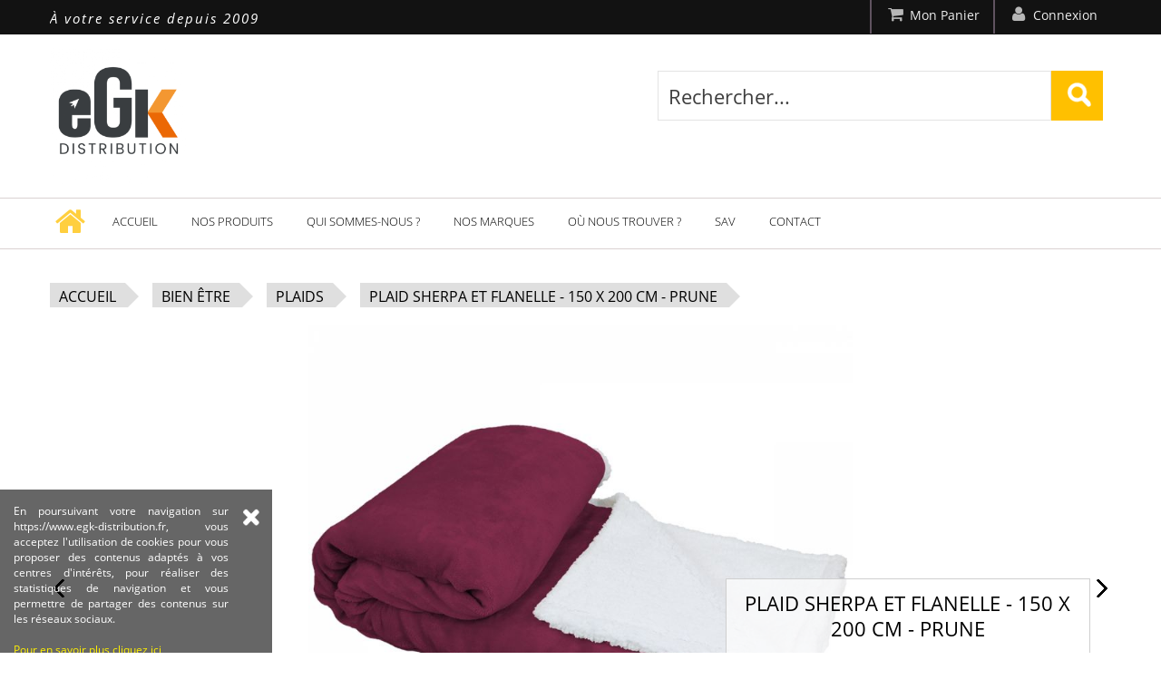

--- FILE ---
content_type: text/html; charset=utf-8
request_url: https://www.egk-distribution.fr/hygiene/bien-etre/plaid/plaid-sherpa-et-flanelle-150-x-200-cm-prune-157-8936.htm
body_size: 10714
content:
<!DOCTYPE html> <html lang="fr"> <head> <meta charset="UTF-8" /> <title>Plaid polaire - 150 x 200 cm - Prune</title> <meta name="Keywords" content="" /> <meta name="Description" content="Achetez ici vos pi&egrave;ces d&eacute;tach&eacute;es pour Plaid sherpa et flanelle - 150 x 200 cm - Prune" /> <meta property="og:title" content="Plaid polaire - 150 x 200 cm - Prune" /> <meta property="og:site_name" content="EGK Distribution" /> <meta property="og:url" content="https://www.egk-distribution.fr/plaid-sherpa-et-flanelle-150-x-200-cm-prune-465-8936.htm" /> <meta name="viewport" content="width=device-width, initial-scale=0.7, maximum-scale=2.0, minimum-scale=0.2, user-scalable=1" /> <link rel="stylesheet" type="text/css" href="/scripts/jquery/css/smoothness/style.min.css?d=2024-10-07-01"> <link type="text/css" href="/template/basic/css/style-min.css?d=2024-10-07-01" media="screen and (min-width: 1601px)" rel="stylesheet" /> <link rel="stylesheet" media="screen and (max-width: 1600px)" href="/template/basic/css/smallscreen-min.css?d=2024-10-07-01" type="text/css" /> <link rel="alternate" hreflang="fr-FR" href="https://www.egk-distribution.fr/hygiene/bien-etre/plaid/plaid-sherpa-et-flanelle-150-x-200-cm-prune-157-8936.htm"/> <link rel="shortcut icon" href="/template/basic/images/favicon.png"> <meta name="format-detection" content="telephone=no"> <script type="text/javascript" src="/scripts/jquery/jquery.js"></script> <link rel="alternate" type="application/rss+xml" title="Catalogue" href="https://www.egk-distribution.fr/feeds/catalogue-rss-fr.xml" /> <link rel="alternate" type="application/atom+xml" title="Catalogue" href="https://www.egk-distribution.fr/feeds/catalogue-atom-fr.xml" /> <link rel="canonical" href="https://www.egk-distribution.fr/plaid-sherpa-et-flanelle-150-x-200-cm-prune-465-8936.htm" /> <link rel="amphtml" href="/plaid-sherpa-et-flanelle-150-x-200-cm-prune-465-8936-amp.htm" /> <script>(function(w,d,s,l,i){w[l]=w[l]||[];w[l].push({'gtm.start':
new Date().getTime(),event:'gtm.js'});var f=d.getElementsByTagName(s)[0],
j=d.createElement(s),dl=l!='dataLayer'?'&l='+l:'';j.async=true;j.src=
'https://www.googletagmanager.com/gtm.js?id='+i+dl;f.parentNode.insertBefore(j,f);
})(window,document,'script','dataLayer','GTM-TX7WK9BS');</script> </head> <body class="clair"> <noscript><iframe src="https://www.googletagmanager.com/ns.html?id=GTM-TX7WK9BS" height="0" width="0" style="display:none;visibility:hidden"></iframe></noscript> <header> <div class="options"> <div class="options_interne"> <div class="left">À votre service depuis 2009</div> <div class="right"> <div class="bouton-option"> <a href="/panier/" class="bouton" id="boutonPanierHeader"><div class="optionsInterne"><i class="shopping cart icon"></i>Mon Panier</span></div></a> </div> <div class="bouton-option"> <div class="bouton connexion" onclick="alerte('connexion', 'connexion');" id="boutonConnexionHeader" title="Connexion"><div class="optionsInterne"><i class="user icon"></i>Connexion</div></div> </div> </div> </div> </div> <div class="entete"> <div class="entete_interne"> <div class="ligneSimple"> <a href="/" class="logo" id="boutonLogoPrincipal"><img src="/images/sites/1/egk-distribution.png" alt="EGK DISTRIBUTION" /></a> <div id="rechercheTop"> <div class="prefix"></div> <form id="formSearchTop" action="/resultat.php" method="get" autocomplete="off"> <div class="cadreInterne"> <input type="text" id="search_case_top" class="caserechercheTop" name="q" value="Rechercher..." onfocus="clearCaseSearch('search_case_top', '333333');" onclick="clearCaseSearch('search_case_top', '333333');" /> <input type="submit" class="boutonrecherhceTop" value="" /> </div> </form> </div> </div> </div> </div> <div class="menu"> <div class="menu_interne"> <nav class="main"> <ul> <li id="celluleMenu1" class="navigation_tableau_case first" onclick="location.href = '/'"> <i id="icon-home" class="home icon"></i> </li> <li class="navigation_tableau_case"> <a href="/" class="navigation_lien" title="Egk Distribution">Accueil</a> </li> <li id="celluleMenu1" class="navigation_tableau_case" onmouseover="MontrerMenuDelai('sousmenu1',1);" onmouseout="CacherDelai(1);"> <a href="#" class="navigation_lien" id="caseMenu1">Nos produits</a> </li> <li class="navigation_tableau_case"> <a href="/content/qui-sommes-nous" class="navigation_lien" title="Qui sommes-nous ?">Qui sommes-nous ?</a> </li> <li class="navigation_tableau_case"> <a href="/content/nos-marques" class="navigation_lien" title="Nos marques">Nos marques</a> </li> <li class="navigation_tableau_case"> <a href="/content/ou-nous-trouver" class="navigation_lien" title="">Où nous trouver ?</a> </li> <li class="navigation_tableau_case"> <a href="/content/SAV" class="navigation_lien" title="Service Après Vente">SAV</a> </li> <li class="navigation_tableau_case"> <a href="/contacts" class="navigation_lien" title="Contact">Contact</a> </li> </ul> </nav> </div> </div> </header> <div id="caseSuggestion" style="display:none;"></div> <div id="contenu_page"> <div id="conteneurmenu"></div> <div id="page_interne" > <div id="colonnePrincipale" class="fullWidth"> <div id="arbo"> <div class="contenu"><a href="/" title="EGK Distribution">Accueil</a><div class="triangle-droite"></div><div class="separateur"></div><a href="/hygiene/bien-etre/" title="Se rendre à la catégorie Bien être">Bien être</a><div class="triangle-droite"></div><div class="separateur"></div><a href="/hygiene/bien-etre/plaid/" title="Se rendre à la catégorie Plaids">Plaids</a><div class="triangle-droite"></div><div class="separateur"></div><a href="/maison-et-jardin/produits-polaires/plaid-sherpa-et-flanelle/plaid-sherpa-et-flanelle-150-x-200-cm-prune-465-8936.htm">Plaid sherpa et flanelle - 150 x 200 cm - Prune</a><div class="triangle-droite"></div><div class="separateur_fin"></div></div> </div> <section id="article_fiche" itemscope itemtype="http://schema.org/Product"> <meta itemprop="condition" content="new" /> <meta itemprop="currency" content="EUR" /> <div class="ligneSimple" style="position:relative"> <div class="illustration"> <div class="fleche-simple left fauxlien"></div> <div id="photoPrincipaleArticle"> <div id="demo-test-gallery" class="demo-gallery" class="vignetteArticleFiche_cadre"> <div class="vignetteArticleFiche_cadre"> <div id="groupe-illustration-article_0" class="groupe-illustration-article" > <a href="/images/articles/8936/zoom/322778236236.jpg" data-size="1500x1500" data-med="/images/articles/8936/zoom/322778236236.jpg" data-med-size="1500x1500" class="fauxlien zoomJq2" id="zoomPhotoArticle0"> <img src="/images/articles/8936/322778236236.jpg" id="photoArticle0_0" alt="Plaid sherpa et flanelle - 150 x 200 cm - Prune" itemprop="image" title="Agrandir" class="fauxlien vignetteArticleFiche"/> <figure></figure></a> <a href="/images/articles/8936/zoom/844569455464.jpg" data-size="1500x1500" data-med="/images/articles/8936/zoom/844569455464.jpg" data-med-size="1500x1500" class="fauxlien zoomJq2" id="zoomPhotoArticle1"> <img src="/images/articles/8936/844569455464.jpg" id="photoArticle1_0" alt="Plaid sherpa et flanelle - 150 x 200 cm - Prune" itemprop="image" title="Agrandir" class="fauxlien vignetteArticleFiche" style="display:none"/> <figure></figure></a> <a href="/images/articles/8936/zoom/577065969191.jpg" data-size="1500x1500" data-med="/images/articles/8936/zoom/577065969191.jpg" data-med-size="1500x1500" class="fauxlien zoomJq2" id="zoomPhotoArticle2"> <img src="/images/articles/8936/577065969191.jpg" id="photoArticle2_0" alt="Plaid sherpa et flanelle - 150 x 200 cm - Prune" itemprop="image" title="Agrandir" class="fauxlien vignetteArticleFiche" style="display:none"/> <figure></figure></a> </div> </div> <div class="fiche_infos"> <div class="entete"> <div class="titre promo"> <h1 itemprop="name">Plaid sherpa et flanelle - 150 x 200 cm - Prune</h1> </div> </div> <div class="prix" itemscope itemtype="http://schema.org/Offer"> <input type="hidden" id="prix_8936" value="18.99" /> <div class="prixArticle promo"> <div id="prixFinal_8936" class="montantPrix" itemprop="price">18.99&euro;</div> </div> <input type="hidden" id="prixOrigine_8936" value="25.99" /> <div class="prixArticle_promo"> <div id="prixOrigineFinal_8936" class="montantPrix" title="prix de départ">25.99&euro;</div> <i class="right icon"></i> </div> </div> <div class="ecotaxe"> <p>
                                                                            Dont 0.14€ d'éco-contribution
                                                                        </p> </div> <div class="detail"> <div class="zoneInfos"> <input type="hidden" id="refModeleSelect_8936" value="" /> <div class="infoDispo">
													Disponibilité : 
													<span class="infoDispoDispo">En stock</span> </div> <div class="label-panier-quantite">Quantité</div> </div> </div> <div class="zonePanier"> <input type="hidden" id="refModeleSelect_8936" value="" /> <div id="bouton_panier_8936" class="fauxlien bouton-panier-fiche dispo" onclick="ajoutPanier('fiche', 'bouton_panier_8936', 8936, 'non')"> <i class="cart icon"></i>Ajouter au panier
											</div> <div class="quantite"> <div class="fauxlien module_article_panier moins" id="panier_moins_8936">-</div> <input type="text" id="quantite_8936" class="caseBouton" value="1" /> <div class="fauxlien module_article_panier plus" id="panier_plus_8936">+</div> </div> <div id="bouton_panier_8936Chargement" class="ui labeled icon button small" style="display:none;"><i class="loading icon"></i>Chargement...</div> </div> <div class="ligneSimple"> <div id="bouton_wishlist_8936" class="ui labeled icon button grey wishlist" title="Ajouter cet article dans votre liste de souhait" onclick="alerte('connexion', 'connexion');"> <i class="pin icon"></i>Ajouter à ma wish list
									</div> <div id="bouton_wishlist_8936Chargement" class="ui labeled icon button tiny wishlist" style="display:none;"><i class="loading icon"></i>Chargement...</div> </div> </div> </div> </div> <div class="selection-pohoto-declinaison"> <div class="conteneurApercuDiapoCadre"> <div class="fleche-simple left fauxlien"></div> <div id="groupe-selecteur-illustration_0" class="groupe-illustration" > <div class="conteneurApercuDiapo active" id="petitePhotoArticle0_0"> <img src="/images/articles/8936/mini/322778236236.jpg" alt="" /> </div> <div class="conteneurApercuDiapo" id="petitePhotoArticle1_0"> <img src="/images/articles/8936/mini/844569455464.jpg" alt="" /> </div> <div class="conteneurApercuDiapo last" id="petitePhotoArticle2_0"> <img src="/images/articles/8936/mini/577065969191.jpg" alt="" /> </div> <div class="fleche-simple right fauxlien"></div> </div> </div> </div> <div class="fleche-simple right fauxlien"></div> </div> </div> <div class="ligneSimple"> <div class="cadreInfos"> <div class="enteteInfos"> <i class="truck icon"></i> <div class="titreInfos">Livraison à domicile</div> </div> <div class="detailInfos fauxlien boutonInfosLivraison" onclick="alerte('infosLivraisonArticle', 'ok',8936, '1950');">
					Plus d'informations
					<i class="angle down icon"></i> </div> </div> <div class="cadreInfos"> <div class="enteteInfos"> <i class="time icon"></i> <div class="titreInfos">Expédié</div> <div class="sousTitreInfos">Dans les 2 jours ouvrables</div> </div> <div class="detailInfos fauxlien" onclick="alerte('conditions-de-livraison', 'ok');">
					Plus d'informations
					<i class="angle down icon"></i></a> </div> </div> <div class="cadreInfos last"> <div class="enteteInfos"> <i class="repeat icon"></i> <div class="titreInfos">Gestion des retours</div> </div> <div class="detailInfos fauxlien" onclick="alerte('sav', 'ok');">
					Plus d'informations
					<i class="angle down icon"></i></a> </div> </div> </div> <div class="zone_onglet"> <div class="zone_onglet_entete"> <div class="onglets"> <div class="zone_onglet_bouton ouvert premier" id="zone_onglet_bouton_1">Description</div> </div> </div> <div class="zone_onglet_contenu"> <div class="zone_onglet_interne description" id="zone_onglet_1"> <div class="description" itemprop="description">Soyez pr&ecirc;t &agrave; affronter les soir&eacute;es d'hiver gr&acirc;ce &agrave; notre plaid sherpa et flanelle Vivezen r&eacute;versible.<br /> <br />
Gr&acirc;ce &agrave; sa double face flanelle et sherpa, ce plaid apporte, d'un c&ocirc;t&eacute;, un toucher &laquo; peluche &raquo; et de l'autre, un c&ocirc;t&eacute; &laquo; velours &raquo;. Confortable, soyeux et r&eacute;confortant, ce plaid est parfait pour des moments de r&eacute;confort cocooning.<br /> <br />
Fabriqu&eacute; en tissu 100% polyester, ce plaid bi-mati&egrave;re est tr&egrave;s r&eacute;sistant, il est aussi tr&egrave;s l&eacute;ger et maintient la chaleur durablement.<br /> <br />
Id&eacute;al en housse pour le canap&eacute;, ou encore drap pour le lit, ce plaid accompagne toute la famille, des enfants aux animaux, dans chaque pi&egrave;ce de la maison ou m&ecirc;me en voiture ou au camping.<br /> <br />
Afin d'&ecirc;tre assorti &agrave; la d&eacute;coration de votre maison, ce plaid est &eacute;galement disponible en d'autres coloris. Il existe &eacute;galement en taille XL : 220 cm x 240 cm et en taille classique : 150 cm x 200 cm.<br /> <br />
Nous conseillons un lavage en machine &agrave; 30&deg;.</strong></div> </div> <div class="zone_onglet_interne caracteristiques" id="zone_onglet_2" style="display:none"> <div class="ligne" itemscope itemtype="http://schema.org/Brand"> <div class="titre">Marque</div> <div class="texte" itemprop="name">Vivezen</div> </div> <div class="ligne" itemscope itemtype="http://schema.org/weight"> <div class="titre">Poids en gramme</div> <div class="texte" itemprop="value">1950</div> </div> <div class="ligne" itemscope itemtype="http://schema.org/width"> <div class="titre">Largeur (cm)</div> <div class="texte" itemprop="value">20.5</div> </div> <div class="ligne" itemscope itemtype="http://schema.org/height"> <div class="titre">Hauteur (cm)</div> <div class="texte" itemprop="value">50</div> </div> <div class="ligne" itemscope itemtype="http://schema.org/depth"> <div class="titre">Profondeur (cm)</div> <div class="texte" itemprop="value">37</div> </div> <div class="ligne"> <div class="titre">Durée de garantie</div> <div class="texte">24 mois</div> </div> <div class="ligne"> <div class="titre">Matelassé</div> <div class="texte">Non matelassé</div> </div> <div class="ligne"> <div class="titre">Bullet-point-2</div> <div class="texte">RESISTANT ET CHAUD Fabriqué en tissu 100% polyester, ce plaid bi-matière est très résistant, il se lave en machine à 30° et sèche rapidement. Il est aussi très léger et maintient la chaleur durablement.</div> </div> <div class="ligne"> <div class="titre">Type</div> <div class="texte">Plaid</div> </div> <div class="ligne"> <div class="titre">Type (Kiabi)</div> <div class="texte">150x200</div> </div> <div class="ligne"> <div class="titre">Bullet-point-Darty-3_max_200_char</div> <div class="texte">Idéal en housse pour le canapé, ou encore drap pour le lit, ce plaid accompagne toute la famille, des enfants aux animaux, dans chaque pièce de la maison ou même en voiture ou au camping.</div> </div> <div class="ligne"> <div class="titre">Matieres</div> <div class="texte">Polyester</div> </div> <div class="ligne"> <div class="titre">Longueur en mm</div> <div class="texte">2000</div> </div> <div class="ligne"> <div class="titre">Bullet-point-4</div> <div class="texte">COLORIS ET AUTRE DIMENSION Afin d'être assorti à la décoration de votre maison, ce plaid est également disponible en plusieurs coloris. Il existe également en taille XL : 220 cm x 240 cm et en taille classique : 150 cm x 200 cm.</div> </div> <div class="ligne"> <div class="titre">Titre générique Manomano</div> <div class="texte">Couverture, plaid polaire 150 x 200 cm en flanelle et sherpa ultra doux - Vivezen</div> </div> <div class="ligne"> <div class="titre">Matiere (Castorama)</div> <div class="texte">Polyester (PES)</div> </div> <div class="ligne"> <div class="titre">Size</div> <div class="texte">150 x 200</div> </div> <div class="ligne"> <div class="titre">Bullet-point-3</div> <div class="texte">MULTI-USAGE Idéal en housse pour le canapé, ou encore drap pour le lit, ce plaid accompagne toute la famille, des enfants aux animaux, dans chaque pièce de la maison ou même en voiture ou au camping.</div> </div> <div class="ligne"> <div class="titre">Bullet-point-Darty-4_max_200_char</div> <div class="texte">Il existe également en taille XL : 220 cm x 240 cm et en taille classique : 150 cm x 200 cm.</div> </div> <div class="ligne"> <div class="titre">Frais_netinvaders</div> <div class="texte">0.35</div> </div> <div class="ligne"> <div class="titre">Frais_ecotaxe</div> <div class="texte">0.1428</div> </div> <div class="ligne"> <div class="titre">Marketing_categorie</div> <div class="texte">Textile</div> </div> <div class="ligne"> <div class="titre">Motif</div> <div class="texte">Non</div> </div> <div class="ligne"> <div class="titre">Contient du bois</div> <div class="texte">Non</div> </div> <div class="ligne"> <div class="titre">Bullet-point-Darty-1_max_200_char</div> <div class="texte">Confortable, soyeux et réconfortant, ce plaid est parfait pour des moments de réconfort cocooning.</div> </div> <div class="ligne"> <div class="titre">Couleur</div> <div class="texte">Prune</div> </div> <div class="ligne"> <div class="titre">Type (la Redoute)</div> <div class="texte">Jeté de lit, plaid</div> </div> <div class="ligne"> <div class="titre">Bullet-point-Darty-2_max_200_char</div> <div class="texte">Fabriqué en tissu 100% polyester, ce plaid bi-matière est très résistant, il se lave en machine à 30° et sèche rapidement.</div> </div> <div class="ligne"> <div class="titre">Longueur en cm</div> <div class="texte">200</div> </div> <div class="ligne"> <div class="titre">Dimensions</div> <div class="texte">150 x 200</div> </div> <div class="ligne"> <div class="titre">Bullet-point-1</div> <div class="texte">DOUCEUR EXTREME Grâce à sa double face flanelle et sherpa, ce plaid apporte, d'un côté, un toucher « peluche » et de l'autre, un côté « velours ». Confortable, soyeux et réconfortant, ce plaid est parfait pour des moments de réconfort cocooning.</div> </div> <div class="ligne"> <div class="titre">Marque</div> <div class="texte">Vivezen</div> </div> <div class="ligne"> <div class="titre">Largeur en mm</div> <div class="texte">1500</div> </div> <div class="ligne"> <div class="titre">Largeur en cm</div> <div class="texte">150</div> </div> <div class="ligne"> <div class="titre">Matériau</div> <div class="texte">Polaire</div> </div> <div class="ligne"> <div class="titre">Type (Castorama)</div> <div class="texte">Plaid</div> </div> <div class="ligne"> <div class="titre">Taille</div> <div class="texte">150 x 200</div> </div> <div class="ligne"> <div class="titre">PackageQuantity</div> <div class="texte">1</div> </div> <div class="ligne"> <div class="titre">Commentaire vendeur (Fnac)</div> <div class="texte">Confortable, soyeux et réconfortant, ce plaid est parfait pour des moments de réconfort cocooning.</div> </div> <div class="ligne"> <div class="titre">Marketing_gamme</div> <div class="texte">Plaid</div> </div> <div class="ligne"> <div class="titre">Public</div> <div class="texte">Pour tous</div> </div> <div class="ligne"> <div class="titre">Bullet-point-5</div> <div class="texte">Société et Marque française - Notre service SAV est joignable par téléphone du lundi au vendredi de 9h00 à 12h00 et de 14h00 à 17h30. La garantie est de 12 mois.</div> </div> <div class="ligne"> <div class="titre">Couleur La Redoute</div> <div class="texte">VIOLET</div> </div> </div> <div class="zone_onglet_interne commentaires" id="zone_onglet_3" style="display:none"> <div id="formulaireAjoutCommentaire" class="zone_onglet_centre"> <div>Aucun commentaire n'a encore été laissé à propos de ce produit.<br />Soyez le premier à laisser votre avis.</div> <div style="margin-top: 10px">Afin de contrôler la véracité des commentaires, seuls les membres du site peuvent laisser leur avis.</div> <div class="ligneSimple" style="margin-top: 10px"> <div class="boutonOption small left" onclick="alerte('connexion', 'connexion');">Se connecter</div> <a href="/inscription.php" class="boutonOption small left" style="margin-left: 10px">Créer son compte</a> </div> </div> <input type="hidden" id="numArticleMemoire" value="8936" /> </div> </div> </div> <div class="block"> <div class="entete centre"> <div class="block_titre">Produits fréquemment achetés ensemble</div> </div> <div class="block_contenu lite"> <div style="overflow:hidden;"> <div style="padding:10px; display:flex; justify-content:space-between;"> <div class="caseArticleModule" style="margin-bottom: 0px;" onclick="location.href='/piscine/enrouleurs/enrouleurs-piscines-hors-sol/enrouleur-de-bache-a-bulles-pour-piscine-hors-sol-334-8347.htm'"> <div class="vignetteArticleModule"> <a href="/piscine/enrouleurs/enrouleurs-piscines-hors-sol/enrouleur-de-bache-a-bulles-pour-piscine-hors-sol-334-8347.htm" title="Enrouleur de bâche à bulles pour piscine hors sol"><img src="/images/articles/8347/mini/670329531975.jpg" alt="" /></a> </div> </div> <div class="caseArticleModule" style="margin-bottom: 0px;" onclick="location.href='/sport/yoga/ballon/ballon-de-yoga-o-75-cm-violet-415-9022.htm'"> <div class="vignetteArticleModule"> <a href="/sport/yoga/ballon/ballon-de-yoga-o-75-cm-violet-415-9022.htm" title="Ballon de yoga - Ø 75 cm - Violet"><img src="/images/articles/9022/mini/925205285881.jpg" alt="" /></a> </div> </div> <div class="caseArticleModule" style="margin-bottom: 0px;" onclick="location.href='/maison-et-jardin/produits-polaires/plaid-sherpa-et-flanelle/plaid-sherpa-et-flanelle-xl-220-x-240-cm-beige-465-8177.htm'"> <div class="vignetteArticleModule"> <a href="/maison-et-jardin/produits-polaires/plaid-sherpa-et-flanelle/plaid-sherpa-et-flanelle-xl-220-x-240-cm-beige-465-8177.htm" title="Plaid sherpa et flanelle XL - 220 x 240 cm - Beige"><img src="/images/articles/8177/mini/601764966684.jpg" alt="" /></a> </div> </div> <div class="caseArticleModule" style="margin-bottom: 0px;" onclick="location.href='/maison-et-jardin/rangements/porte-manteau/porte-manteau-mural-retractable-5-crochets-bois-512-10985.htm'"> <div class="vignetteArticleModule"> <a href="/maison-et-jardin/rangements/porte-manteau/porte-manteau-mural-retractable-5-crochets-bois-512-10985.htm" title="Porte-manteau mural rétractable - 5 crochets - Bois"><img src="/images/articles/10985/mini/240772583663.jpg" alt="" /></a> </div> </div> <div class="caseArticleModule" style="margin-bottom: 0px;" onclick="location.href='/sport/yoga/rouleau-de-yoga/rouleau-de-yoga-30-x-15-cm-noir-536-11418.htm'"> <div class="vignetteArticleModule"> <a href="/sport/yoga/rouleau-de-yoga/rouleau-de-yoga-30-x-15-cm-noir-536-11418.htm" title="Rouleau de yoga - 30 x 15 cm - Noir"><img src="/images/articles/11418/mini/341452358410.jpg" alt="" /></a> </div> </div> <div class="caseArticleModule" style="margin-bottom: 0px;" onclick="location.href='/massage/tables-de-massage/3-zones-bois/table-de-massage-bois-3-zones-bleu-pastel-587-10120.htm'"> <div class="vignetteArticleModule"> <a href="/massage/tables-de-massage/3-zones-bois/table-de-massage-bois-3-zones-bleu-pastel-587-10120.htm" title="Table de massage bois - 3 Zones - Bleu pastel"><img src="/images/articles/10120/mini/727485253437.jpg" alt="" /></a> </div> </div> <div class="caseArticleModule" style="margin-bottom: 0px;" onclick="location.href='/puericulture/repas/housses-d-assise-pour-chaise-haute/housse-d-assise-pour-chaise-haute-ptit-rosa-288-11260.htm'"> <div class="vignetteArticleModule"> <a href="/puericulture/repas/housses-d-assise-pour-chaise-haute/housse-d-assise-pour-chaise-haute-ptit-rosa-288-11260.htm" title="Housse d'assise pour chaise haute Ptit - Rosa"><img src="/images/articles/11260/mini/129220081704.jpg" alt="" /></a> </div> </div> <div class="caseArticleModule" style="margin-bottom: 0px;" onclick="location.href='/jardin/housses-baches-de-protection/housses-barbecue/bache-de-protection-pour-barbecue-70-x-90-cm-noir-441-8982.htm'"> <div class="vignetteArticleModule"> <a href="/jardin/housses-baches-de-protection/housses-barbecue/bache-de-protection-pour-barbecue-70-x-90-cm-noir-441-8982.htm" title="Bâche de protection pour barbecue - 70 x 90 cm - Noir"><img src="/images/articles/8982/mini/718506622142.jpg" alt="" /></a> </div> </div> </div> </div> </div> </div> </section> </div> </div> </div> <div id="box" style="display:none"> <div id="boxEntete"> <div id="boxEnteteGauche"></div> <div id="boxEnteteContenu"> <div id="boxTitre"></div> </div> <div id="boxEnteteDroit" style="display:none"></div> <div id="boxEnteteDroitFermer" title="Fermer" onclick="fermerAlerte();"></div> </div> <div style="overflow:hidden"> <div id="boxContenuGauche"></div> <div id="boxContenu"></div> <div id="boxContenuDroit"></div> </div> <div style="overflow:hidden"> <div id="boxBasGauche"></div> <div id="boxBasContenu"></div> <div id="boxBasDroit"></div> </div> </div> <div id="boxFond" style="display:none"></div> <div id="conteneurmodules"></div> <footer id="bas"> <div class="conteneur-infos-footer"> <div class="fleche-bas"></div> <div class="contenu"><p style="text-align:center">Vous &ecirc;tes futurs ou jeunes parents ?<br />
Notre marque partenaire <strong>Monsieur B&eacute;b&eacute;</strong> est sp&eacute;cialiste de la <strong>pu&eacute;riculture</strong> et s&rsquo;y forge une r&eacute;putation.<br />
Vous aimez consacrer du temps &agrave; votre<strong> maison</strong>, votre <strong>jardin, piscine</strong> et autres <strong>loisirs de plein air</strong> ?<br />
Notre partenaire <strong>Linxor </strong>sera votre meilleur alli&eacute; pour vous &eacute;quiper et passer de bons moments !<br />
Vous souhaitez prendre <strong>soin de vous</strong> ou vous d&eacute;marrez une <strong>activit&eacute; dans le soin &agrave; la personne</strong> ?<br />
La marque <strong>Vivezen </strong>vous accompagnera gr&acirc;ce &agrave; des produits de <strong>qualit&eacute; </strong>autour du <strong>bien-&ecirc;tre</strong>.</p> <style type="text/css">#downloadDoc{
    display:none;
}
</style> </div> </div> <div id="bas_contenu"> <div class="colonneBas mentions fauxlien" onclick="alerte('mentions', 'ok');"> <div class="titre">Mentions légales</div> <div class="texte">Le site "EGK DISTRIBUTION" est la propriété de la société EGK Distribution et a été réalisé et géré par la société Net Invaders.</div> </div> <div class="colonneBas nav"> <div class="titre">Navigation</div> <ul> <li> <a href="/content/qui-sommes-nous" class="first" title="Qui sommes-nous ?">Qui sommes-nous ?</a> </li> <li> <a href="/content/ou-nous-trouver" class="" title="Où nous trouver ?">Où nous trouver ?</a> </li> <li> <a href="/content/nos-marques" class="" title="Nos marques">Nos marques</a> </li> <li> <a href="/content/cgv.html" class="" title="Conditions générales de vente">Conditions générales de vente</a> </li> <li> <a href="/content/conditions-de-livraison" class="" title="Conditions de livraison">Conditions de livraison</a> </li> <li> <a href="/content/SAV" class="" title="SAV">SAV</a> </li> <li> <a href="/contacts" class="" title="Contact">Contactez-nous</a> </li> </ul> </div> <div class="colonneBas last"> <div class="titre">Coordonnées & contact</div> <div class="texte"> <i id="icon-home-bas" class="home icon"></i> <strong>Adresse :</strong><br>
				155 Route d'Avignon<br>
				84300 CAVAILLON
			</div> <div class="texte"> <i id="icon-phone" class="phone icon"></i> <strong>Téléphone : </strong>04 90 04 95 27
			</div> <div class="texte"> <strong><br />Horaires du standard :<br />Du lundi au vendredi de 9h à 12h et de 14h à 17h30.<br /></strong> </div> <div class="texte"> <i id="icon-phone-sign" class="phone sign icon"></i> <strong>Fax : </strong>04 90 05 83 77
			</div> <div class="texte"> <i id="icon-mail" class="mail icon"></i> <strong><a href="/contacts">Formulaire de contact</a></strong> </div> </div> </div> </div> </footer> <div id="signature"> <div id="signature_contenu"> <div class="copy">&copy; 2020 - EGK DISTRIBUTION - Tous droits réservés - Réalisé par <a href="https://www.market-invaders.com" target="_blank" title="Gestion des places de marché et channels manager">Net Invaders</a></div> <div class="credits"></div> </div> </div> <link href="/template/basic/css/viewerfull.css?v=4.0.7-1.0.4" rel="stylesheet" /> <link href="/template/basic/css/viewerfull-skin.css?v=4.0.7-1.0.4" rel="stylesheet" /> <script>
		document.write('<script src="/template/basic/scripts/viewerfull.min.js?r=' + Math.random() + '"><\/script>');
		document.write('<script src="/template/basic/scripts/viewerfull-ui-default.min.js?r=' + Math.random() + '"><\/script>');
	</script> <link rel="stylesheet" type="text/css" href="/template/basic/css/zoom-min.css"> <link href="/template/basic/css/isotope-min.css" type="text/css" rel="stylesheet" /> <link href="/template/basic/css/semantic.min.css" type="text/css" rel="stylesheet" /> <script type="text/javascript" src="/template/basic/scripts/rs-plugin/js/jquery.themepunch.tools.min.js" defer></script> <script type="text/javascript" src="/scripts/jquery/jquery-migrate-1.1.0.js"></script> <script type="text/javascript" src="/scripts/jquery/jquery-ui.min.js"></script> <script type="text/javascript" src="/scripts/jquery/jquery.lazyload.min.js" defer></script> <script type="text/javascript" src="/scripts/script.php?d=2024-10-07-01&lg=fr&amp;base_dir=/template/basic&amp;cx=non&amp;ta=oui&amp;view=basic&amp;nbSlider=1&amp;sliderSelection=oui&amp;sliderGamme=&amp;page=article&amp;prefix=&amp;dp=EUR&amp;bonDeReduction=&amp;numMembre=3754049&amp;msg=&amp;nbArticle=0&amp;pseudo=&amp;nomSite=EGK+Distribution&amp;emailParrain=&amp;urlSite=https://www.egk-distribution.fr"></script> <script type="text/javascript" src="/infos/niMenu.php?nbSousMenu=1&amp;nbSousEnsemble=0" defer></script> <script type="text/javascript" src="/infos/niSuggestion.php?prefix=" defer></script> <script type="text/javascript" src="/scripts/jquery/fr/datepicker-traduction.js" defer></script> <script type="text/javascript" src="/infos/sliderNi.php" defer></script> <script type="text/javascript" src="/scripts/jquery/jquery.isotope.min.js"></script> <script type="text/javascript" src="/template/basic/scripts/fonctions.php?d=2024-10-07-01&lg=fr&prefix=&dp=EUR&numSite=1"></script> <script type="text/javascript" src="/template/basic/scripts/moretext.php?d=2024-10-07-01&lg=fr"></script> <script type="text/javascript" src="/scripts/jquery/jquery.typeahead/typeahead.min.js" defer></script> <script type="text/javascript" src="/template/basic/scripts/semantic.min.js" defer></script> <div id="gallery" class="pswp" tabindex="-1" role="dialog" aria-hidden="true"> <div class="pswp__bg"></div> <div class="pswp__scroll-wrap"> <div class="pswp__container"> <div class="pswp__item"></div> <div class="pswp__item"></div> <div class="pswp__item"></div> </div> <div class="pswp__ui pswp__ui--hidden"> <div class="pswp__top-bar"> <div class="pswp__counter"></div> <button class="pswp__button pswp__button--close" title="Close (Esc)"></button> <button class="pswp__button pswp__button--share" title="Share"></button> <button class="pswp__button pswp__button--fs" title="Toggle fullscreen"></button> <button class="pswp__button pswp__button--zoom" title="Zoom in/out"></button> <div class="pswp__preloader"> <div class="pswp__preloader__icn"> <div class="pswp__preloader__cut"> <div class="pswp__preloader__donut"></div> </div> </div> </div> </div> <div class="pswp__share-modal pswp__share-modal--hidden pswp__single-tap"> <div class="pswp__share-tooltip"> </div> </div> <button class="pswp__button pswp__button--arrow--left" title="Previous (arrow left)"></button> <button class="pswp__button pswp__button--arrow--right" title="Next (arrow right)"></button> <div class="pswp__caption"> <div class="pswp__caption__center"> </div> </div> </div> </div> </div> <script type="text/javascript">
    
        
        gallery;

        var initPhotoSwipeFromDOM = function (gallerySelector) {
            var parseThumbnailElements = function (el) {
                var thumbElements = el.childNodes,
                        numNodes = thumbElements.length,
                        items = [],
                        el,
                        childElements,
                        thumbnailEl,
                        size,
                        item;
                for (var i = 0; i < numNodes; i++) {
                    el = thumbElements[i];

                    // include only element nodes 
                    if (el.nodeType !== 1) {
                        continue;
                    }

                    childElements = el.children;

                    size = el.getAttribute('data-size').split('x');

                    // create slide object
                    item = {
                        src: el.getAttribute('href'),
                        w: parseInt(size[0], 10),
                        h: parseInt(size[1], 10),
                        author: el.getAttribute('data-author')
                    };

                    item.el = el; // save link to element for getThumbBoundsFn

                    if (childElements.length > 0) {
                        item.msrc = childElements[0].getAttribute('src'); // thumbnail url
                        if (childElements.length > 1) {
                            item.title = childElements[1].innerHTML; // caption (contents of figure)
                        }
                    }


                    var mediumSrc = el.getAttribute('data-med');
                    if (mediumSrc) {
                        size = el.getAttribute('data-med-size').split('x');
                        // "medium-sized" image
                        item.m = {
                            src: mediumSrc,
                            w: parseInt(size[0], 10),
                            h: parseInt(size[1], 10)
                        };
                    }
                    // original image
                    item.o = {
                        src: item.src,
                        w: item.w,
                        h: item.h
                    };
                    items.push(item);
                }

                return items;
            };

            // find nearest parent element
            var closest = function closest(el, fn) {
                return el && (fn(el) ? el : closest(el.parentNode, fn));
            };

            var onThumbnailsClick = function (e) {
                e = e || window.event;
                e.preventDefault ? e.preventDefault() : e.returnValue = false;

                var eTarget = e.target || e.srcElement;

                var clickedListItem = closest(eTarget, function (el) {
                    return el.tagName === 'A';
                });

                if (!clickedListItem) {
                    return;
                }

                var clickedGallery = clickedListItem.parentNode;

                var childNodes = clickedListItem.parentNode.childNodes,
                        numChildNodes = childNodes.length,
                        nodeIndex = 0,
                        index;

                for (var i = 0; i < numChildNodes; i++) {
                    if (childNodes[i].nodeType !== 1) {
                        continue;
                    }

                    if (childNodes[i] === clickedListItem) {
                        index = nodeIndex;
                        break;
                    }
                    nodeIndex++;
                }

                if (index >= 0) {
                    openPhotoSwipe(index, clickedGallery);
                }
                return false;
            };

            var photoswipeParseHash = function () {
                var hash = window.location.hash.substring(1),
                        params = {};

                if (hash.length < 5) { // pid=1
                    return params;
                }

                var vars = hash.split('&');
                for (var i = 0; i < vars.length; i++) {
                    if (!vars[i]) {
                        continue;
                    }
                    var pair = vars[i].split('=');
                    if (pair.length < 2) {
                        continue;
                    }
                    params[pair[0]] = pair[1];
                }

                if (params.gid) {
                    params.gid = parseInt(params.gid, 10);
                }

                if (!params.hasOwnProperty('pid')) {
                    return params;
                }
                params.pid = parseInt(params.pid, 10);
                return params;
            };

            var openPhotoSwipe = function (index, galleryElement, disableAnimation) {
                var pswpElement = document.querySelectorAll('.pswp')[0],
                        gallery,
                        options,
                        items;

                items = parseThumbnailElements(galleryElement);

                // define options (if needed)
                options = {
                    index: index,
                    galleryUID: galleryElement.getAttribute('data-pswp-uid'),
                    getThumbBoundsFn: function (index) {
                        // See Options->getThumbBoundsFn section of docs for more info
                        var thumbnail = items[index].el.children[0],
                                pageYScroll = window.pageYOffset || document.documentElement.scrollTop,
                                rect = thumbnail.getBoundingClientRect();

                        return {x: rect.left, y: rect.top + pageYScroll, w: rect.width};
                    },
                    shareButtons: [
                        {id:'facebook', label:'Partager sur Facebook', url:'https://www.facebook.com/sharer/sharer.php?u='},
                        {id:'twitter', label:'Tweet', url:'https://twitter.com/intent/tweet?text=&url='},
                        {id:'pinterest', label:'Pin it', url:'http://www.pinterest.com/pin/create/button/?url=&media=&description='}
                    ],
                    addCaptionHTMLFn: function (item, captionEl, isFake) {
                        if (!item.title) {
                            captionEl.children[0].innerText = '';
                            return false;
                        }
                        captionEl.children[0].innerHTML = item.title + '<br/><small>Photo: ' + item.author + '</small>';
                        return true;
                    }
                };

                var radios = document.getElementsByName('gallery-style');
                for (var i = 0, length = radios.length; i < length; i++) {
                    if (radios[i].checked) {
                        if (radios[i].id == 'radio-all-controls') {

                        } else if (radios[i].id == 'radio-minimal-black') {
                            options.mainClass = 'pswp--minimal--dark';
                            options.barsSize = {top: 0, bottom: 0};
                            options.captionEl = false;
                            options.fullscreenEl = false;
                            options.shareEl = false;
                            options.bgOpacity = 0.85;
                            options.tapToClose = true;
                            options.tapToToggleControls = false;
                        }
                        break;
                    }
                }

                if (disableAnimation) {
                    options.showAnimationDuration = 0;
                }

                // Pass data to PhotoSwipe and initialize it
                gallery = new PhotoSwipe(pswpElement, PhotoSwipeUI_Default, items, options);

                // see: http://photoswipe.com/documentation/responsive-images.html
                var realViewportWidth,
                        useLargeImages = false,
                        firstResize = true,
                        imageSrcWillChange;

                gallery.listen('beforeResize', function () {

                    var dpiRatio = window.devicePixelRatio ? window.devicePixelRatio : 1;
                    dpiRatio = Math.min(dpiRatio, 2.5);
                    realViewportWidth = gallery.viewportSize.x * dpiRatio;


                    if (realViewportWidth >= 1200 || (!gallery.likelyTouchDevice && realViewportWidth > 800) || screen.width > 1200) {
                        if (!useLargeImages) {
                            useLargeImages = true;
                            imageSrcWillChange = true;
                        }

                    } else {
                        if (useLargeImages) {
                            useLargeImages = false;
                            imageSrcWillChange = true;
                        }
                    }

                    if (imageSrcWillChange && !firstResize) {
                        gallery.invalidateCurrItems();
                    }

                    if (firstResize) {
                        firstResize = false;
                    }

                    imageSrcWillChange = false;

                });

                gallery.listen('gettingData', function (index, item) {
                    if (useLargeImages) {
                        item.src = item.o.src;
                        item.w = item.o.w;
                        item.h = item.o.h;
                    } else {
                        item.src = item.m.src;
                        item.w = item.m.w;
                        item.h = item.m.h;
                    }
                });

                gallery.init();
            };

            // select all gallery elements
            var galleryElements = document.querySelectorAll(gallerySelector);
            for (var i = 0, l = galleryElements.length; i < l; i++) {
                galleryElements[i].setAttribute('data-pswp-uid', i + 1);
                galleryElements[i].onclick = onThumbnailsClick;
            }

            // Parse URL and open gallery if it contains #&pid=3&gid=1
            var hashData = photoswipeParseHash();
            if (hashData.pid > 0 && hashData.gid > 0) {
                openPhotoSwipe(hashData.pid - 1, galleryElements[ hashData.gid - 1 ], true);
            }
        };

        initPhotoSwipeFromDOM('.demo-gallery');


    
    function openViewerFull(idReelle) {
        gallery.init();
        gallery.goTo(0);
    }


</script> <script>
							tableauSlideShow = new Array();
			tableauTitreSlideShow = new Array();
			tableauDescriptionSlideShow = new Array();
			tableauIndiceSlideShow = new Array();
			
			tableauSlideShow[0] = new Array();
			tableauTitreSlideShow[0] = new Array();
			tableauDescriptionSlideShow[0] = new Array();
			tableauIndiceSlideShow[0] = 0;
							tableauSlideShow[0][0] = "/images/articles/8936/zoom/322778236236.jpg";
				tableauTitreSlideShow[0][0] = "";
				tableauDescriptionSlideShow[0][0] = "";
							tableauSlideShow[0][1] = "/images/articles/8936/zoom/844569455464.jpg";
				tableauTitreSlideShow[0][1] = "";
				tableauDescriptionSlideShow[0][1] = "";
							tableauSlideShow[0][2] = "/images/articles/8936/zoom/577065969191.jpg";
				tableauTitreSlideShow[0][2] = "";
				tableauDescriptionSlideShow[0][2] = "";
			
				$(document).ready(function () {
			selectionModeleCouleurDefaut();
			if ($("div#makeMeScrollable").length > 0) {
				$("div#makeMeScrollable").smoothDivScroll({
					autoScrollingMode: "onStart"
				});
			}
		});
	</script> <script type="text/javascript" src="/template/basic/scripts/cookiesNotice/fonctions.php?lg=fr&prefix=&base_dir=/template/basic" defer></script> <script type="text/javascript" src="/infos/scrolleur.js" defer></script> </body> </html>

--- FILE ---
content_type: text/html; charset=UTF-8
request_url: https://www.egk-distribution.fr/executions/menu.php
body_size: 4069
content:

<ul id="sousmenu1" class="sousmenu" style="display:none" onmouseover="AnnulerCacher();" onmouseout="CacherDelai(0);" onfocus="AnnulerCacher();" onblur="CacherDelai(0);">
            
                    <li><a href="/massage/" class="lienSousMenu" title="" style="overflow:hidden">Massage</a></li>
                    
                    <li><a href="/hygiene/" class="lienSousMenu" title="" style="overflow:hidden">Bien-être</a></li>
                    
                    <li><a href="/maison-et-jardin/" class="lienSousMenu" title="" style="overflow:hidden">Maison</a></li>
                    
                    <li><a href="/puericulture/" class="lienSousMenu" title="" style="overflow:hidden">Puériculture</a></li>
                    
                    <li><a href="/bricolage/" class="lienSousMenu" title="" style="overflow:hidden">Bricolage</a></li>
                    
                    <li><a href="/jardin/" class="lienSousMenu" title="" style="overflow:hidden">Jardin</a></li>
                    
                    <li><a href="/piscine/" class="lienSousMenu" title="" style="overflow:hidden">Piscine</a></li>
                    
                    <li><a href="/sport/" class="lienSousMenu" title="" style="overflow:hidden">Sport</a></li>
                    
                    <li><a href="/auto-moto/" class="lienSousMenu" title="" style="overflow:hidden">Auto, Moto</a></li>
                    
            
</ul>


                        <ul id="sousmenu2" class="sousmenu" style="display:none" onmouseover="AnnulerCacher();" onmouseout="CacherDelai(0);" onfocus="AnnulerCacher();" onblur="CacherDelai(0);">
                <div class="principal">
                    <div class="enteteRubrique"></div>
                                                                        <li class="lienSousMenuCadre" id="lienSousMenu_560"><a href="/massage/accessoires-de-massage/" class="lienSousMenu" title="" style="overflow:hidden">Accessoires de massage</a></li>
                                                                                                        <li class="lienSousMenuCadre" id="lienSousMenu_568"><a href="/massage/accessoires-pour-table-de-massage/" class="lienSousMenu" title="" style="overflow:hidden">Accessoires table de massage</a></li>
                                                                                                        <li class="lienSousMenuCadre" id="lienSousMenu_576"><a href="/massage/assises/" class="lienSousMenu" title="" style="overflow:hidden">Assises</a></li>
                                                                                                        <li class="lienSousMenuCadre" id="lienSousMenu_579"><a href="/massage/coussins/" class="lienSousMenu" title="" style="overflow:hidden">Coussins</a></li>
                                                                                                        <li class="lienSousMenuCadre" id="lienSousMenu_582"><a href="/massage/tables-de-massage/" class="lienSousMenu" title="" style="overflow:hidden">Tables de massage</a></li>
                                                                                                        <li class="lienSousMenuCadre" id="lienSousMenu_589"><a href="/massage/textiles/" class="lienSousMenu" title="" style="overflow:hidden">Textiles</a></li>
                                                    
                </div>
                <div class="illustration">
                                                                        <div id="illustrationSousMenu_560" class="illustrationSousMenu" style="display:none"><a href="/massage/accessoires-de-massage/"><img src="1002295813.jpg" /></a></div>
                                                                                                                <div id="illustrationSousMenu_568" class="illustrationSousMenu" style="display:none"><a href="/massage/accessoires-pour-table-de-massage/"><img src="4235671129.jpg" /></a></div>
                                                                                                                <div id="illustrationSousMenu_576" class="illustrationSousMenu" style="display:none"><a href="/massage/assises/"><img src="8348471442.jpg" /></a></div>
                                                                                                                <div id="illustrationSousMenu_579" class="illustrationSousMenu" style="display:none"><a href="/massage/coussins/"><img src="3356596420.jpg" /></a></div>
                                                                                                                <div id="illustrationSousMenu_582" class="illustrationSousMenu" style="display:none"><a href="/massage/tables-de-massage/"><img src="6547473923.jpg" /></a></div>
                                                                                                                <div id="illustrationSousMenu_589" class="illustrationSousMenu" style="display:none"><a href="/massage/textiles/"><img src="8673954873.jpg" /></a></div>
                                                            
                </div>
            </ul>
            
                                    <ul id="sousmenu3" class="sousmenu" style="display:none" onmouseover="AnnulerCacher();" onmouseout="CacherDelai(0);" onfocus="AnnulerCacher();" onblur="CacherDelai(0);">
                <div class="principal">
                    <div class="enteteRubrique"></div>
                                                                        <li class="lienSousMenuCadre" id="lienSousMenu_94"><a href="/hygiene/epilation/" class="lienSousMenu" title="" style="overflow:hidden">Accessoires épilation</a></li>
                                                                                                        <li class="lienSousMenuCadre" id="lienSousMenu_57"><a href="/hygiene/accessoires-jetables/" class="lienSousMenu" title="" style="overflow:hidden">Accessoires jetables</a></li>
                                                                                                        <li class="lienSousMenuCadre" id="lienSousMenu_31"><a href="/hygiene/beaute/" class="lienSousMenu" title="" style="overflow:hidden">Beauté</a></li>
                                                                                                        <li class="lienSousMenuCadre" id="lienSousMenu_147"><a href="/hygiene/bien-etre/" class="lienSousMenu" title="" style="overflow:hidden">Bien être</a></li>
                                                                                                        <li class="lienSousMenuCadre" id="lienSousMenu_543"><a href="/hygiene/cires-et-accessoires/" class="lienSousMenu" title="" style="overflow:hidden">Cires et accessoires</a></li>
                                                                                                        <li class="lienSousMenuCadre" id="lienSousMenu_70"><a href="/hygiene/accessoires-de-manucure/" class="lienSousMenu" title="" style="overflow:hidden">Manucure</a></li>
                                                                                                        <li class="lienSousMenuCadre" id="lienSousMenu_87"><a href="/hygiene/accessoires-de-massage/" class="lienSousMenu" title="" style="overflow:hidden">Massage</a></li>
                                                                                                        <li class="lienSousMenuCadre" id="lienSousMenu_68"><a href="/hygiene/produits-chauffants/" class="lienSousMenu" title="" style="overflow:hidden">Produits chauffants ou refroidissants</a></li>
                                                    
                </div>
                <div class="illustration">
                                                                        <div id="illustrationSousMenu_94" class="illustrationSousMenu" style="display:none"><a href="/hygiene/epilation/"><img src="4179362059.jpg" /></a></div>
                                                                                                                <div id="illustrationSousMenu_57" class="illustrationSousMenu" style="display:none"><a href="/hygiene/accessoires-jetables/"><img src="4935052776.jpg" /></a></div>
                                                                                                                <div id="illustrationSousMenu_31" class="illustrationSousMenu" style="display:none"><a href="/hygiene/beaute/"><img src="1474527057.jpg" /></a></div>
                                                                                                                <div id="illustrationSousMenu_147" class="illustrationSousMenu" style="display:none"><a href="/hygiene/bien-etre/"><img src="2037406806.jpg" /></a></div>
                                                                                                                                                                    <div id="illustrationSousMenu_70" class="illustrationSousMenu" style="display:none"><a href="/hygiene/accessoires-de-manucure/"><img src="7122875215.jpg" /></a></div>
                                                                                                                <div id="illustrationSousMenu_87" class="illustrationSousMenu" style="display:none"><a href="/hygiene/accessoires-de-massage/"><img src="8505221292.jpg" /></a></div>
                                                                                                                <div id="illustrationSousMenu_68" class="illustrationSousMenu" style="display:none"><a href="/hygiene/produits-chauffants/"><img src="2187140916.jpg" /></a></div>
                                                            
                </div>
            </ul>
            
                                    <ul id="sousmenu4" class="sousmenu" style="display:none" onmouseover="AnnulerCacher();" onmouseout="CacherDelai(0);" onfocus="AnnulerCacher();" onblur="CacherDelai(0);">
                <div class="principal">
                    <div class="enteteRubrique"></div>
                                                                        <li class="lienSousMenuCadre" id="lienSousMenu_503"><a href="/maison-et-jardin/accessoires-cheminee/" class="lienSousMenu" title="" style="overflow:hidden">Accessoires de cheminée</a></li>
                                                                                                        <li class="lienSousMenuCadre" id="lienSousMenu_131"><a href="/maison-et-jardin/accessoires-de-cuisine/" class="lienSousMenu" title="" style="overflow:hidden">Accessoires de cuisine</a></li>
                                                                                                        <li class="lienSousMenuCadre" id="lienSousMenu_304"><a href="/maison-et-jardin/assises/" class="lienSousMenu" title="" style="overflow:hidden">Assises</a></li>
                                                                                                        <li class="lienSousMenuCadre" id="lienSousMenu_287"><a href="/maison-et-jardin/chariots-de-rangement/" class="lienSousMenu" title="" style="overflow:hidden">Chariots de rangement</a></li>
                                                                                                        <li class="lienSousMenuCadre" id="lienSousMenu_274"><a href="/maison-et-jardin/coussins/" class="lienSousMenu" title="" style="overflow:hidden">Coussins</a></li>
                                                                                                        <li class="lienSousMenuCadre" id="lienSousMenu_132"><a href="/maison-et-jardin/eclairage-interieur/" class="lienSousMenu" title="" style="overflow:hidden">Éclairages intérieur</a></li>
                                                                                                        <li class="lienSousMenuCadre" id="lienSousMenu_298"><a href="/maison-et-jardin/linges-de-bain/" class="lienSousMenu" title="" style="overflow:hidden">Linges de bain</a></li>
                                                                                                        <li class="lienSousMenuCadre" id="lienSousMenu_296"><a href="/maison-et-jardin/linges-de-lit/" class="lienSousMenu" title="" style="overflow:hidden">Linges de lit</a></li>
                                                                                                        <li class="lienSousMenuCadre" id="lienSousMenu_130"><a href="/maison-et-jardin/meuble-de-bureau/" class="lienSousMenu" title="" style="overflow:hidden">Meubles de bureau</a></li>
                                                                                                        <li class="lienSousMenuCadre" id="lienSousMenu_299"><a href="/maison-et-jardin/produits-polaires/" class="lienSousMenu" title="" style="overflow:hidden">Produits polaires / flanelles</a></li>
                                                                                                        <li class="lienSousMenuCadre" id="lienSousMenu_480"><a href="/maison-et-jardin/rangements/" class="lienSousMenu" title="" style="overflow:hidden">Rangements</a></li>
                                                                                                        <li class="lienSousMenuCadre" id="lienSousMenu_285"><a href="/maison-et-jardin/recyclage-des-dechets/" class="lienSousMenu" title="" style="overflow:hidden">Recyclage des déchets</a></li>
                                                                                                        <li class="lienSousMenuCadre" id="lienSousMenu_302"><a href="/maison-et-jardin/salle-de-bain/" class="lienSousMenu" title="" style="overflow:hidden">Salle de Bain</a></li>
                                                                                                        <li class="lienSousMenuCadre" id="lienSousMenu_600"><a href="/maison-et-jardin/textiles/" class="lienSousMenu" title="" style="overflow:hidden">Textiles</a></li>
                                                    
                </div>
                <div class="illustration">
                                                                        <div id="illustrationSousMenu_503" class="illustrationSousMenu" style="display:none"><a href="/maison-et-jardin/accessoires-cheminee/"><img src="1743449746.jpg" /></a></div>
                                                                                                                <div id="illustrationSousMenu_131" class="illustrationSousMenu" style="display:none"><a href="/maison-et-jardin/accessoires-de-cuisine/"><img src="4607152861.jpg" /></a></div>
                                                                                                                <div id="illustrationSousMenu_304" class="illustrationSousMenu" style="display:none"><a href="/maison-et-jardin/assises/"><img src="6079816923.jpg" /></a></div>
                                                                                                                <div id="illustrationSousMenu_287" class="illustrationSousMenu" style="display:none"><a href="/maison-et-jardin/chariots-de-rangement/"><img src="7648477263.jpg" /></a></div>
                                                                                                                <div id="illustrationSousMenu_274" class="illustrationSousMenu" style="display:none"><a href="/maison-et-jardin/coussins/"><img src="9032888725.jpg" /></a></div>
                                                                                                                <div id="illustrationSousMenu_132" class="illustrationSousMenu" style="display:none"><a href="/maison-et-jardin/eclairage-interieur/"><img src="7015741544.jpg" /></a></div>
                                                                                                                <div id="illustrationSousMenu_298" class="illustrationSousMenu" style="display:none"><a href="/maison-et-jardin/linges-de-bain/"><img src="4737819449.jpg" /></a></div>
                                                                                                                <div id="illustrationSousMenu_296" class="illustrationSousMenu" style="display:none"><a href="/maison-et-jardin/linges-de-lit/"><img src="7896981049.jpg" /></a></div>
                                                                                                                <div id="illustrationSousMenu_130" class="illustrationSousMenu" style="display:none"><a href="/maison-et-jardin/meuble-de-bureau/"><img src="7807006398.jpg" /></a></div>
                                                                                                                <div id="illustrationSousMenu_299" class="illustrationSousMenu" style="display:none"><a href="/maison-et-jardin/produits-polaires/"><img src="5971096193.jpg" /></a></div>
                                                                                                                <div id="illustrationSousMenu_480" class="illustrationSousMenu" style="display:none"><a href="/maison-et-jardin/rangements/"><img src="4346903851.jpg" /></a></div>
                                                                                                                <div id="illustrationSousMenu_285" class="illustrationSousMenu" style="display:none"><a href="/maison-et-jardin/recyclage-des-dechets/"><img src="7838647812.jpg" /></a></div>
                                                                                                                <div id="illustrationSousMenu_302" class="illustrationSousMenu" style="display:none"><a href="/maison-et-jardin/salle-de-bain/"><img src="7266784781.jpg" /></a></div>
                                                                                                                <div id="illustrationSousMenu_600" class="illustrationSousMenu" style="display:none"><a href="/maison-et-jardin/textiles/"><img src="5570571534.jpg" /></a></div>
                                                            
                </div>
            </ul>
            
                                    <ul id="sousmenu5" class="sousmenu" style="display:none" onmouseover="AnnulerCacher();" onmouseout="CacherDelai(0);" onfocus="AnnulerCacher();" onblur="CacherDelai(0);">
                <div class="principal">
                    <div class="enteteRubrique"></div>
                                                                        <li class="lienSousMenuCadre" id="lienSousMenu_14"><a href="/puericulture/bain-et-sante/" class="lienSousMenu" title="" style="overflow:hidden">Bain et santé</a></li>
                                                                                                        <li class="lienSousMenuCadre" id="lienSousMenu_13"><a href="/puericulture/eveil/" class="lienSousMenu" title="" style="overflow:hidden">Eveil</a></li>
                                                                                                        <li class="lienSousMenuCadre" id="lienSousMenu_66"><a href="/puericulture/jeux/" class="lienSousMenu" title="" style="overflow:hidden">Jeux</a></li>
                                                                                                        <li class="lienSousMenuCadre" id="lienSousMenu_16"><a href="/puericulture/repas/" class="lienSousMenu" title="" style="overflow:hidden">Repas</a></li>
                                                                                                        <li class="lienSousMenuCadre" id="lienSousMenu_19"><a href="/puericulture/securite/" class="lienSousMenu" title="" style="overflow:hidden">Sécurité</a></li>
                                                                                                        <li class="lienSousMenuCadre" id="lienSousMenu_17"><a href="/puericulture/sommeil/" class="lienSousMenu" title="" style="overflow:hidden">Sommeil</a></li>
                                                                                                        <li class="lienSousMenuCadre" id="lienSousMenu_15"><a href="/puericulture/sorties/" class="lienSousMenu" title="" style="overflow:hidden">Sorties</a></li>
                                                                                                        <li class="lienSousMenuCadre" id="lienSousMenu_552"><a href="/puericulture/textiles/" class="lienSousMenu" title="" style="overflow:hidden">Textiles</a></li>
                                                    
                </div>
                <div class="illustration">
                                                                        <div id="illustrationSousMenu_14" class="illustrationSousMenu" style="display:none"><a href="/puericulture/bain-et-sante/"><img src="8940544647.jpg" /></a></div>
                                                                                                                <div id="illustrationSousMenu_13" class="illustrationSousMenu" style="display:none"><a href="/puericulture/eveil/"><img src="6961331109.jpg" /></a></div>
                                                                                                                <div id="illustrationSousMenu_66" class="illustrationSousMenu" style="display:none"><a href="/puericulture/jeux/"><img src="2208056592.jpg" /></a></div>
                                                                                                                <div id="illustrationSousMenu_16" class="illustrationSousMenu" style="display:none"><a href="/puericulture/repas/"><img src="7138880882.jpg" /></a></div>
                                                                                                                <div id="illustrationSousMenu_19" class="illustrationSousMenu" style="display:none"><a href="/puericulture/securite/"><img src="3684844587.jpg" /></a></div>
                                                                                                                <div id="illustrationSousMenu_17" class="illustrationSousMenu" style="display:none"><a href="/puericulture/sommeil/"><img src="4563655066.jpg" /></a></div>
                                                                                                                <div id="illustrationSousMenu_15" class="illustrationSousMenu" style="display:none"><a href="/puericulture/sorties/"><img src="8053584935.jpg" /></a></div>
                                                                                                                <div id="illustrationSousMenu_552" class="illustrationSousMenu" style="display:none"><a href="/puericulture/textiles/"><img src="8679293983.jpg" /></a></div>
                                                            
                </div>
            </ul>
            
                                    <ul id="sousmenu6" class="sousmenu" style="display:none" onmouseover="AnnulerCacher();" onmouseout="CacherDelai(0);" onfocus="AnnulerCacher();" onblur="CacherDelai(0);">
                <div class="principal">
                    <div class="enteteRubrique"></div>
                                                                        <li class="lienSousMenuCadre" id="lienSousMenu_451"><a href="/bricolage/baches-de-protection/" class="lienSousMenu" title="" style="overflow:hidden">Bâches de protection</a></li>
                                                                                                        <li class="lienSousMenuCadre" id="lienSousMenu_102"><a href="/bricolage/materiel-de-chantier/" class="lienSousMenu" title="" style="overflow:hidden">Matériels de chantier</a></li>
                                                                                                        <li class="lienSousMenuCadre" id="lienSousMenu_29"><a href="/bricolage/outils/" class="lienSousMenu" title="" style="overflow:hidden">Outils</a></li>
                                                                                                        <li class="lienSousMenuCadre" id="lienSousMenu_617"><a href="/bricolage/protections-des-fenetres/" class="lienSousMenu" title="" style="overflow:hidden">Protections des fenêtres</a></li>
                                                                                                        <li class="lienSousMenuCadre" id="lienSousMenu_619"><a href="/bricolage/protections-des-portes/" class="lienSousMenu" title="" style="overflow:hidden">Protections des portes</a></li>
                                                                                                        <li class="lienSousMenuCadre" id="lienSousMenu_59"><a href="/bricolage/quincaillerie/" class="lienSousMenu" title="" style="overflow:hidden">Quincaillerie</a></li>
                                                    
                </div>
                <div class="illustration">
                                                                        <div id="illustrationSousMenu_451" class="illustrationSousMenu" style="display:none"><a href="/bricolage/baches-de-protection/"><img src="1581233733.jpg" /></a></div>
                                                                                                                <div id="illustrationSousMenu_102" class="illustrationSousMenu" style="display:none"><a href="/bricolage/materiel-de-chantier/"><img src="6948986688.jpg" /></a></div>
                                                                                                                <div id="illustrationSousMenu_29" class="illustrationSousMenu" style="display:none"><a href="/bricolage/outils/"><img src="2898711556.jpg" /></a></div>
                                                                                                                                                                                                                        <div id="illustrationSousMenu_59" class="illustrationSousMenu" style="display:none"><a href="/bricolage/quincaillerie/"><img src="8551701529.jpg" /></a></div>
                                                            
                </div>
            </ul>
            
                                    <ul id="sousmenu7" class="sousmenu" style="display:none" onmouseover="AnnulerCacher();" onmouseout="CacherDelai(0);" onfocus="AnnulerCacher();" onblur="CacherDelai(0);">
                <div class="principal">
                    <div class="enteteRubrique"></div>
                                                                        <li class="lienSousMenuCadre" id="lienSousMenu_126"><a href="/jardin/accessoires-de-camping/" class="lienSousMenu" title="" style="overflow:hidden">Accessoires de camping</a></li>
                                                                                                        <li class="lienSousMenuCadre" id="lienSousMenu_119"><a href="/jardin/accessoires-de-jardinage/" class="lienSousMenu" title="" style="overflow:hidden">Accessoires jardin</a></li>
                                                                                                        <li class="lienSousMenuCadre" id="lienSousMenu_267"><a href="/jardin/bancs-de-jardinage/" class="lienSousMenu" title="" style="overflow:hidden">Bancs de jardinage</a></li>
                                                                                                        <li class="lienSousMenuCadre" id="lienSousMenu_203"><a href="/jardin/bidon/" class="lienSousMenu" title="" style="overflow:hidden">Bidons</a></li>
                                                                                                        <li class="lienSousMenuCadre" id="lienSousMenu_207"><a href="/jardin/chariot/" class="lienSousMenu" title="" style="overflow:hidden">Chariots</a></li>
                                                                                                        <li class="lienSousMenuCadre" id="lienSousMenu_521"><a href="/jardin/clotures/" class="lienSousMenu" title="" style="overflow:hidden">Clôtures</a></li>
                                                                                                        <li class="lienSousMenuCadre" id="lienSousMenu_284"><a href="/jardin/composteurs/" class="lienSousMenu" title="" style="overflow:hidden">Composteurs</a></li>
                                                                                                        <li class="lienSousMenuCadre" id="lienSousMenu_537"><a href="/jardin/eclairage-exterieur/" class="lienSousMenu" title="" style="overflow:hidden">Éclairages extérieur</a></li>
                                                                                                        <li class="lienSousMenuCadre" id="lienSousMenu_123"><a href="/jardin/entretien-des-plantes/" class="lienSousMenu" title="" style="overflow:hidden">Entretien des plantes</a></li>
                                                                                                        <li class="lienSousMenuCadre" id="lienSousMenu_264"><a href="/jardin/filets-de-remorque/" class="lienSousMenu" title="" style="overflow:hidden">Filets de remorque</a></li>
                                                                                                        <li class="lienSousMenuCadre" id="lienSousMenu_128"><a href="/jardin/fontaine/" class="lienSousMenu" title="" style="overflow:hidden">Fontaines</a></li>
                                                                                                        <li class="lienSousMenuCadre" id="lienSousMenu_440"><a href="/jardin/housses-baches-de-protection/" class="lienSousMenu" title="" style="overflow:hidden">Housses de protection</a></li>
                                                                                                        <li class="lienSousMenuCadre" id="lienSousMenu_402"><a href="/jardin/mobilier-de-jardin/" class="lienSousMenu" title="" style="overflow:hidden">Mobiliers de jardin</a></li>
                                                                                                        <li class="lienSousMenuCadre" id="lienSousMenu_486"><a href="/jardin/outils-de-ramassage/" class="lienSousMenu" title="" style="overflow:hidden">Outils de ramassage</a></li>
                                                                                                        <li class="lienSousMenuCadre" id="lienSousMenu_204"><a href="/jardin/pluviometre/" class="lienSousMenu" title="" style="overflow:hidden">Pluviometres</a></li>
                                                                                                        <li class="lienSousMenuCadre" id="lienSousMenu_301"><a href="/jardin/recuperateurs-d-eau-de-pluie/" class="lienSousMenu" title="" style="overflow:hidden">Récupérateurs d'eau de pluie</a></li>
                                                                                                        <li class="lienSousMenuCadre" id="lienSousMenu_226"><a href="/jardin/serre/" class="lienSousMenu" title="" style="overflow:hidden">Serres</a></li>
                                                                                                        <li class="lienSousMenuCadre" id="lienSousMenu_249"><a href="/jardin/tuyau-d-arrosage/" class="lienSousMenu" title="" style="overflow:hidden">Tuyaux</a></li>
                                                                                                        <li class="lienSousMenuCadre" id="lienSousMenu_483"><a href="/jardin/voiles-d-ombrage-et-accessoires/" class="lienSousMenu" title="" style="overflow:hidden">Voiles d'ombrage et accessoires</a></li>
                                                    
                </div>
                <div class="illustration">
                                                                        <div id="illustrationSousMenu_126" class="illustrationSousMenu" style="display:none"><a href="/jardin/accessoires-de-camping/"><img src="9099723253.jpg" /></a></div>
                                                                                                                <div id="illustrationSousMenu_119" class="illustrationSousMenu" style="display:none"><a href="/jardin/accessoires-de-jardinage/"><img src="3212133074.jpg" /></a></div>
                                                                                                                <div id="illustrationSousMenu_267" class="illustrationSousMenu" style="display:none"><a href="/jardin/bancs-de-jardinage/"><img src="7992986195.jpg" /></a></div>
                                                                                                                <div id="illustrationSousMenu_203" class="illustrationSousMenu" style="display:none"><a href="/jardin/bidon/"><img src="8324181216.jpg" /></a></div>
                                                                                                                <div id="illustrationSousMenu_207" class="illustrationSousMenu" style="display:none"><a href="/jardin/chariot/"><img src="4235109078.jpg" /></a></div>
                                                                                                                <div id="illustrationSousMenu_521" class="illustrationSousMenu" style="display:none"><a href="/jardin/clotures/"><img src="4394222313.jpg" /></a></div>
                                                                                                                <div id="illustrationSousMenu_284" class="illustrationSousMenu" style="display:none"><a href="/jardin/composteurs/"><img src="1121892092.jpg" /></a></div>
                                                                                                                <div id="illustrationSousMenu_537" class="illustrationSousMenu" style="display:none"><a href="/jardin/eclairage-exterieur/"><img src="2708785140.jpg" /></a></div>
                                                                                                                <div id="illustrationSousMenu_123" class="illustrationSousMenu" style="display:none"><a href="/jardin/entretien-des-plantes/"><img src="6721091867.jpg" /></a></div>
                                                                                                                <div id="illustrationSousMenu_264" class="illustrationSousMenu" style="display:none"><a href="/jardin/filets-de-remorque/"><img src="8218051947.jpg" /></a></div>
                                                                                                                <div id="illustrationSousMenu_128" class="illustrationSousMenu" style="display:none"><a href="/jardin/fontaine/"><img src="9792465366.jpg" /></a></div>
                                                                                                                <div id="illustrationSousMenu_440" class="illustrationSousMenu" style="display:none"><a href="/jardin/housses-baches-de-protection/"><img src="7812276455.jpg" /></a></div>
                                                                                                                <div id="illustrationSousMenu_402" class="illustrationSousMenu" style="display:none"><a href="/jardin/mobilier-de-jardin/"><img src="9200207900.jpg" /></a></div>
                                                                                                                <div id="illustrationSousMenu_486" class="illustrationSousMenu" style="display:none"><a href="/jardin/outils-de-ramassage/"><img src="5381955518.jpg" /></a></div>
                                                                                                                <div id="illustrationSousMenu_204" class="illustrationSousMenu" style="display:none"><a href="/jardin/pluviometre/"><img src="8581456833.jpg" /></a></div>
                                                                                                                <div id="illustrationSousMenu_301" class="illustrationSousMenu" style="display:none"><a href="/jardin/recuperateurs-d-eau-de-pluie/"><img src="2210260453.jpg" /></a></div>
                                                                                                                <div id="illustrationSousMenu_226" class="illustrationSousMenu" style="display:none"><a href="/jardin/serre/"><img src="1477202792.jpg" /></a></div>
                                                                                                                <div id="illustrationSousMenu_249" class="illustrationSousMenu" style="display:none"><a href="/jardin/tuyau-d-arrosage/"><img src="3374845693.jpg" /></a></div>
                                                                                                                <div id="illustrationSousMenu_483" class="illustrationSousMenu" style="display:none"><a href="/jardin/voiles-d-ombrage-et-accessoires/"><img src="2870187091.jpg" /></a></div>
                                                            
                </div>
            </ul>
            
                                    <ul id="sousmenu8" class="sousmenu" style="display:none" onmouseover="AnnulerCacher();" onmouseout="CacherDelai(0);" onfocus="AnnulerCacher();" onblur="CacherDelai(0);">
                <div class="principal">
                    <div class="enteteRubrique"></div>
                                                                        <li class="lienSousMenuCadre" id="lienSousMenu_326"><a href="/piscine/accessoires-piscine/" class="lienSousMenu" title="" style="overflow:hidden">Accessoires piscine </a></li>
                                                                                                        <li class="lienSousMenuCadre" id="lienSousMenu_373"><a href="/piscine/attaches-baches/" class="lienSousMenu" title="" style="overflow:hidden">Attaches bâches</a></li>
                                                                                                        <li class="lienSousMenuCadre" id="lienSousMenu_321"><a href="/piscine/baches/" class="lienSousMenu" title="" style="overflow:hidden">Bâches</a></li>
                                                                                                        <li class="lienSousMenuCadre" id="lienSousMenu_516"><a href="/piscine/chauffage/" class="lienSousMenu" title="" style="overflow:hidden">Chauffage</a></li>
                                                                                                        <li class="lienSousMenuCadre" id="lienSousMenu_352"><a href="/piscine/coffrets-electriques/" class="lienSousMenu" title="" style="overflow:hidden">Coffrets électriques</a></li>
                                                                                                        <li class="lienSousMenuCadre" id="lienSousMenu_333"><a href="/piscine/enrouleurs/" class="lienSousMenu" title="" style="overflow:hidden">Enrouleurs</a></li>
                                                                                                        <li class="lienSousMenuCadre" id="lienSousMenu_358"><a href="/piscine/filtration-de-l-eau/" class="lienSousMenu" title="" style="overflow:hidden">Filtration de l'eau</a></li>
                                                                                                        <li class="lienSousMenuCadre" id="lienSousMenu_394"><a href="/piscine/hivernage/" class="lienSousMenu" title="" style="overflow:hidden">Hivernage</a></li>
                                                                                                        <li class="lienSousMenuCadre" id="lienSousMenu_377"><a href="/piscine/nettoyages/" class="lienSousMenu" title="" style="overflow:hidden">Nettoyages</a></li>
                                                                                                        <li class="lienSousMenuCadre" id="lienSousMenu_337"><a href="/piscine/pieces-a-sceller/" class="lienSousMenu" title="" style="overflow:hidden">Pièces à sceller </a></li>
                                                                                                        <li class="lienSousMenuCadre" id="lienSousMenu_347"><a href="/piscine/projecteurs/" class="lienSousMenu" title="" style="overflow:hidden">Projecteurs</a></li>
                                                                                                        <li class="lienSousMenuCadre" id="lienSousMenu_364"><a href="/piscine/traitements-de-l-eau/" class="lienSousMenu" title="" style="overflow:hidden">Traitements de l'eau</a></li>
                                                                                                        <li class="lienSousMenuCadre" id="lienSousMenu_353"><a href="/piscine/tuyaux-et-accessoires/" class="lienSousMenu" title="" style="overflow:hidden">Tuyaux et accessoires</a></li>
                                                    
                </div>
                <div class="illustration">
                                                                        <div id="illustrationSousMenu_326" class="illustrationSousMenu" style="display:none"><a href="/piscine/accessoires-piscine/"><img src="6992380684.jpg" /></a></div>
                                                                                                                <div id="illustrationSousMenu_373" class="illustrationSousMenu" style="display:none"><a href="/piscine/attaches-baches/"><img src="7377095327.jpg" /></a></div>
                                                                                                                <div id="illustrationSousMenu_321" class="illustrationSousMenu" style="display:none"><a href="/piscine/baches/"><img src="5125053923.jpg" /></a></div>
                                                                                                                <div id="illustrationSousMenu_516" class="illustrationSousMenu" style="display:none"><a href="/piscine/chauffage/"><img src="8406036814.png" /></a></div>
                                                                                                                <div id="illustrationSousMenu_352" class="illustrationSousMenu" style="display:none"><a href="/piscine/coffrets-electriques/"><img src="3981153557.jpg" /></a></div>
                                                                                                                <div id="illustrationSousMenu_333" class="illustrationSousMenu" style="display:none"><a href="/piscine/enrouleurs/"><img src="1433078380.jpg" /></a></div>
                                                                                                                <div id="illustrationSousMenu_358" class="illustrationSousMenu" style="display:none"><a href="/piscine/filtration-de-l-eau/"><img src="1390122303.jpg" /></a></div>
                                                                                                                <div id="illustrationSousMenu_394" class="illustrationSousMenu" style="display:none"><a href="/piscine/hivernage/"><img src="3039239756.jpg" /></a></div>
                                                                                                                <div id="illustrationSousMenu_377" class="illustrationSousMenu" style="display:none"><a href="/piscine/nettoyages/"><img src="1058795044.jpg" /></a></div>
                                                                                                                <div id="illustrationSousMenu_337" class="illustrationSousMenu" style="display:none"><a href="/piscine/pieces-a-sceller/"><img src="1390569751.jpg" /></a></div>
                                                                                                                <div id="illustrationSousMenu_347" class="illustrationSousMenu" style="display:none"><a href="/piscine/projecteurs/"><img src="1091185065.jpg" /></a></div>
                                                                                                                <div id="illustrationSousMenu_364" class="illustrationSousMenu" style="display:none"><a href="/piscine/traitements-de-l-eau/"><img src="1438103843.jpg" /></a></div>
                                                                                                                <div id="illustrationSousMenu_353" class="illustrationSousMenu" style="display:none"><a href="/piscine/tuyaux-et-accessoires/"><img src="8715983658.jpg" /></a></div>
                                                            
                </div>
            </ul>
            
                                    <ul id="sousmenu9" class="sousmenu" style="display:none" onmouseover="AnnulerCacher();" onmouseout="CacherDelai(0);" onfocus="AnnulerCacher();" onblur="CacherDelai(0);">
                <div class="principal">
                    <div class="enteteRubrique"></div>
                                                                        <li class="lienSousMenuCadre" id="lienSousMenu_554"><a href="/sport/accessoires/" class="lienSousMenu" title="" style="overflow:hidden">Accessoires</a></li>
                                                                                                        <li class="lienSousMenuCadre" id="lienSousMenu_421"><a href="/sport/acupression/" class="lienSousMenu" title="" style="overflow:hidden">Acupression</a></li>
                                                                                                        <li class="lienSousMenuCadre" id="lienSousMenu_437"><a href="/sport/aquagym/" class="lienSousMenu" title="" style="overflow:hidden">Aquagym</a></li>
                                                                                                        <li class="lienSousMenuCadre" id="lienSousMenu_432"><a href="/sport/fitness/" class="lienSousMenu" title="" style="overflow:hidden">Fitness</a></li>
                                                                                                        <li class="lienSousMenuCadre" id="lienSousMenu_422"><a href="/sport/meditation/" class="lienSousMenu" title="" style="overflow:hidden">Méditation</a></li>
                                                                                                        <li class="lienSousMenuCadre" id="lienSousMenu_435"><a href="/sport/running/" class="lienSousMenu" title="" style="overflow:hidden">Running</a></li>
                                                                                                        <li class="lienSousMenuCadre" id="lienSousMenu_625"><a href="/sport/sports-nautiques/" class="lienSousMenu" title="" style="overflow:hidden">Sports nautiques</a></li>
                                                                                                        <li class="lienSousMenuCadre" id="lienSousMenu_414"><a href="/sport/yoga/" class="lienSousMenu" title="" style="overflow:hidden">Yoga / Pilates</a></li>
                                                    
                </div>
                <div class="illustration">
                                                                                                                            <div id="illustrationSousMenu_421" class="illustrationSousMenu" style="display:none"><a href="/sport/acupression/"><img src="9093202124.jpg" /></a></div>
                                                                                                                <div id="illustrationSousMenu_437" class="illustrationSousMenu" style="display:none"><a href="/sport/aquagym/"><img src="2652762684.jpg" /></a></div>
                                                                                                                <div id="illustrationSousMenu_432" class="illustrationSousMenu" style="display:none"><a href="/sport/fitness/"><img src="4863738811.jpg" /></a></div>
                                                                                                                <div id="illustrationSousMenu_422" class="illustrationSousMenu" style="display:none"><a href="/sport/meditation/"><img src="7610128148.jpg" /></a></div>
                                                                                                                <div id="illustrationSousMenu_435" class="illustrationSousMenu" style="display:none"><a href="/sport/running/"><img src="9447537414.jpg" /></a></div>
                                                                                                                                                                    <div id="illustrationSousMenu_414" class="illustrationSousMenu" style="display:none"><a href="/sport/yoga/"><img src="2219447742.jpg" /></a></div>
                                                            
                </div>
            </ul>
            
                                    <ul id="sousmenu10" class="sousmenu" style="display:none" onmouseover="AnnulerCacher();" onmouseout="CacherDelai(0);" onfocus="AnnulerCacher();" onblur="CacherDelai(0);">
                <div class="principal">
                    <div class="enteteRubrique"></div>
                                                                        <li class="lienSousMenuCadre" id="lienSousMenu_309"><a href="/auto-moto/equipements-moto/" class="lienSousMenu" title="" style="overflow:hidden">Equipements moto</a></li>
                                                                                                        <li class="lienSousMenuCadre" id="lienSousMenu_310"><a href="/auto-moto/equipements-velo/" class="lienSousMenu" title="" style="overflow:hidden">Equipements vélo</a></li>
                                                                                                        <li class="lienSousMenuCadre" id="lienSousMenu_307"><a href="/auto-moto/equipements/" class="lienSousMenu" title="" style="overflow:hidden">Equipements voiture</a></li>
                                                    
                </div>
                <div class="illustration">
                                                                        <div id="illustrationSousMenu_309" class="illustrationSousMenu" style="display:none"><a href="/auto-moto/equipements-moto/"><img src="5978633737.jpg" /></a></div>
                                                                                                                <div id="illustrationSousMenu_310" class="illustrationSousMenu" style="display:none"><a href="/auto-moto/equipements-velo/"><img src="6658802583.jpg" /></a></div>
                                                                                                                <div id="illustrationSousMenu_307" class="illustrationSousMenu" style="display:none"><a href="/auto-moto/equipements/"><img src="4527127731.jpg" /></a></div>
                                                            
                </div>
            </ul>
            
                            

<script>
//ILLUSTRATION SOUS MENU
    $("ul.sousmenu .principal li.lienSousMenuCadre").bind('mouseover', function (event) {
        $(this).stop();
        var numCat = "";
        var numCatSelect = $(this).attr('id');
        numCatSelect = numCatSelect.replace("lienSousMenu_", "");

        $("ul.sousmenu .illustration .illustrationSousMenu").each(function (index) {
            numCat = $(this).attr('id');
            numCat = numCat.replace("illustrationSousMenu_", "");
            if (numCatSelect != numCat)
            {
                if (document.getElementById("illustrationSousMenu_" + numCat))
                {
                    $("#illustrationSousMenu_" + numCat).hide();
                }
            }
        });

        if (document.getElementById("illustrationSousMenu_" + numCatSelect))
        {
            $("#illustrationSousMenu_" + numCatSelect).fadeIn('slow');
        }
    });
</script>


--- FILE ---
content_type: text/css
request_url: https://www.egk-distribution.fr/template/basic/css/smallscreen-min.css?d=2024-10-07-01
body_size: 5282
content:
@import url(style-min.css);body{font-size:12px;}.soustitreInscription{font-size:12px; padding-bottom:15px; margin-top:10px;}#sliderArticle li{width:980px;}.conteneur-infos-footer{height:170px;.conteneur-infos-footer .contenu{width:980px;}header .contenu, header .menu_interne, header .options_interne, header .entete_interne, .prefooter .interne, header #bandeau .interne{width:980px;}header .options{height:32px;}header .options_interne div.left{padding-top:5px; line-height:22px; width:46%;}header .options_interne div.right{}header .options .optionsInterne.icone_langue{padding-left:18px; background-position:0px 5px; background-size:auto 18px; height:22px;}header .options .optionsInterne .fleche{background-position:0px 7px;}header .options .bouton, header .options a.bouton{font-size:14px; padding:10px; padding-top:6px; height:15px; max-width:180px;}header .options .bouton.last, header .options a.bouton.langue{padding:2px; width:30px; padding-left:4px; padding-right:4px; height:28px;}#dropdown-langue{top:6px;}#optionLanguees{top:63px;}#optionLangueen{top:32px;}header a.logo{width:500px;}header a.logo img{max-width:140px;}header .menu{height:50px;}header nav.main ul{margin-top:9px;}header .entete{padding-top:12px; padding-bottom:12px;}.infoCategorie_cadre{font-size:12px;}ul.sousmenu{padding:15px; width:952px; height:240px;}ul.sousmenu .principal{width:936px;}ul.sousmenu .illustration{width:0px; display:none; margin-left:10px; height:203px;}ul.sousmenu .illustration img{width:269px;}ul.sousmenu .principal .enteteRubrique{padding-bottom:15px; margin-bottom:15px; font-size:18px; letter-spacing:1px;}.lienSousMenu{font-size:8px; padding:5px; padding-left:5px; padding-right:5px; width:100px; margin-right:10px; letter-spacing:0px; margin-bottom:10px;}.block_contenu.social{padding-left:47px;}.boutonShare{background-repeat:no-repeat; width:45px; height:45px; overflow:hidden; float:left; margin-right:12px; cursor:pointer;}header #bandeau{height:292px;}header #bandeau .interne .titre{font-size:38px; padding-top:90px; width:400px;}header #bandeau .interne .texte{width:419px; margin-top:25px; height:132px; padding:25px; font-size:16px; letter-spacing:0.5px;}.texteSliderAccueil{text-transform:uppercase; font-size:24px; margin-top:0px;}.conteneur-infosCategorie{width:980px;}#rechercheTop{height:43px; padding-top:5px; width:395px;}#rechercheTop input.caserechercheTop{border:1px solid #d4d4d4; height:25.2px; font-size:20px; padding:9px; padding-top:7px; width:305px;}#rechercheTop input.boutonrecherhceTop{background-image:url('../images/iconeSearchTop-small.png'); width:49px; height:43px;}header nav.main ul li{margin-right:10px;}header nav.main ul li.first{margin-right:5px;}header nav.home ul li{margin-right:1px;}header nav.main ul li div, header nav.main ul li a{font-size:12px; letter-spacing:0px; padding:5px; height:18px; padding-left:7px; padding-right:7px;}header nav.home ul li div, header nav.home ul li a{display:block; background-color:transparent; width:174px; height:69px; color:#FFFFFF; font-size:16px; text-decoration:none; letter-spacing:0px; cursor:pointer; overflow:hidden; padding:10px; padding-top:23px; text-align:center;}header .messageAccueil{margin-right:560px;}.conteneurSup{width:980px;}#sousMenuGamme{top:134px; left:195px; width:749px; height:450px; padding:15px;}#sliderPub li{width:688px; height:456px;}#sliderPub_cadre{width:690px;}#sliderPub_cadre_interne{width:690px; height:456px;}#sliderPub{width:688px;}#sliderPub_controleur{width:688px;}#sliderPub_controleur_titre{font-size:30px;}#sliderPub .cadre .infos{top:324px; height:125px; width:640px; left:0px;}#sliderPub .cadre .boutonAction{font-size:14px !important; padding:8px !important; padding-left:15px !important; padding-right:15px !important; margin-top:10px !important;}#sliderPub .cadre img{max-width:690px;}#sliderPub .cadre .infos .titre{font-size:32px;}#sliderPub .cadre .infos .texte{font-size:18px;}header nav.boutique .navigation_tableau{width:100%; height:90px;}header nav.boutique .navigation_tableau_case{padding-bottom:13px;}header nav.boutique .navigation_tableau_case.active{padding-bottom:10px;}header nav.boutique .navigation_lien{font-size:12px; padding-left:14px; padding-right:14px;}header nav.main ul li .navigation_lien.accueil{background-image:url('../images/iconeHome.png'); width:20px; height:21px; margin-top:4px;}#page_interne{width:980px; padding-bottom:40px;}#page_interne #colonneCentrale{overflow:hidden; width:980px; min-height:400px; margin-top:10px; padding-bottom:20px; position:relative;}#page_interne #colonnePrincipale{width:705px; min-height:300px; margin-right:15px; margin-top:12px; padding-bottom:20px;}#page_interne #colonneBlocks{padding-top:0px; width:260px; min-height:500px; margin-top:21px;}#page_interne #colonneBlocks.panier{margin-top:60px}#colonnePrincipale .section_accueil{margin-bottom:35px;}#page_interne #colonneBlocks.presentation{margin-top:52px}#colonnePrincipale .iframeSoc{width:690px;}#colonnePrincipale .iframeExapaq{width:690px;}.prefooter{height:157px;}.prefooter .interne .illustration{float:left; margin-right:30px; margin-top:0px; width:220px;}.prefooter .interne .illustration img{width:220px;}.prefooter .interne .contenu .titre{font-size:38px; color:#444444; letter-spacing:1px; margin-top:13px;}.prefooter .interne .contenu .soustitre{font-size:18px; color:#666666; letter-spacing:0px; margin-top:5px;}#bas{min-height:180px;}#bas_logo{width:188px; height:44px; margin-top:10px;}#bas_logo img{width:188px; height:44px;}#bas_contenu{width:980px; padding-top:20px; padding-bottom:20px;}.colonneBas.boutique .mozaique .diapo{width:89px; margin-right:4px; margin-bottom:4px;}.colonneBas.boutique .mozaique a.illustration{width:87px; height:46px;}.colonneBas.boutique .mozaique a.titre{font-size:11px !important;}.colonneBas.boutique .mozaique .diapo.last{margin-right:0px;}.colonneBas.boutique .mozaique img{width:87px;}.colonneBas .button{font-size:14px; margin-top:10px;}.colonneBas .texte{margin-bottom:8px;}#bas .titre{border-bottom-width:1px; padding-bottom:8px; font-size:18px; margin-bottom:16px;}#bas ul{margin-top:5px; margin-left:15px;}#bas ul li a, #bas ul li div{margin-bottom:5px; font-size:12px;}#signature_contenu{width:980px; padding-top:10px; padding-bottom:15px;}#signature .copy{padding-top:8px; font-size:12px;}#signature .credits div, #signature .credits a{padding-top:7px; font-size:12px; margin-left:10px;}.caseNews_enavant_texte{width:280px; font-size:12px;}.caseNews_enavant h2{font-size:22px !important; display:block !important;}.caseNews_enavant h3{font-size:16px !important; margin-bottom:10px !important;}.caseNews_enavant_contenu{margin-top:5px; padding:15px;}.caseNews_enavant_illustration{width:357px; margin-right:15px;}.caseNews_enavant_illustration img{max-width:357px;}.caseNews{margin-top:15px;}.caseNews h2{font-size:20px !important; margin-bottom:10px !important;}.caseNews_texte{margin-top:15px; padding:25px; font-size:14px;}.caseNews_illustration img{width:705px;}.caseNews_date{font-size:14px; margin-top:10px;}.caseNews_ligne{margin-top:15px;}.caseNews_ligne_date{font-size:12px; margin-bottom:3px;}.caseNews_ligne_texte{width:401px; font-size:12px;}.caseNews_ligne_illustration{width:238px; margin-right:15px;}.caseNews_ligne_illustration img{max-width:238px;}.caseNews_ligne h2{font-size:16px !important;}.caseNews_ligne h3, .caseNews_ligne .date{font-size:14px !important; letter-spacing:0px !important; margin-bottom:10px !important;}.caseNews_ligne_contenu{margin-top:5px; padding:15px;}.caseNews_map{height:335px; margin-top:15px; width:705px;}#page_interne #colonnePrincipale .horsCadre{width:730px;}#page_interne #colonneCentrale .horsCadre{width:920px;}.caseNews_mozaique{width:198px; margin-top:15px; padding:10px; margin-right:15px; margin-bottom:5px;}.caseNews_mozaique h3{font-size:14px !important; height:55px;}.caseNews_mozaique_illustration{width:198px; height:126px; margin-top:5px;}.caseNews_mozaique_illustration img{max-width:198px;}.caseNews_mozaique_texte{margin-top:10px; font-size:12px;}.caseGamme_mozaique{width:328px; margin-top:15px; margin-right:30px; margin-bottom:5px;}.caseGamme_mozaique_interne{padding:15px;}.caseGamme_mozaique h3{font-size:20px !important; height:40px;}.caseGamme_mozaique_illustration{width:330px; height:180px;}.caseGamme_mozaique_illustration img{max-width:350px;}.caseGamme_mozaique_texte{margin-top:10px; font-size:16px; height:45px;}.gammesApercu_cadre .titre{font-size:18px;}.gammesApercu_cadre .bio{width:330px;}.gammesApercu_cadre .conventionnelles{width:380px; padding-left:30px;}.gammesApercu_cadre .gammeApercu{margin-right:15px; width:136px;}.gammesApercu_cadre .gammeApercu .vignette{width:136px; height:87px;}.ligneOptionsHaut{padding-bottom:15px; margin-bottom:15px; margin-top:0px;}.ligneOptionsBas{padding-top:10px; margin-top:15px; margin-bottom:10px;}.ligneOptionsHaut .texteOptions, .ligneOptionsBas .texteOptions{margin-right:5px; padding-top:6px; font-size:14px;}.formulaire_ligne{margin-top:20px;}.formulaire_ligne_groupe{padding:14px; font-size:22px; padding-left:60px; background-position:10px 8px;}.formulaire_ligne_groupe_detail{margin-top:5px; font-size:14px; letter-spacing:0.5px;}.formulaire_ligne_titre{width:170px; font-size:12px; letter-spacing:0.5px; padding-left:15px; padding-top:18px; height:38px;}.formulaire_ligne_titre_area{font-size:14px; letter-spacing:0.5px; padding-left:15px; padding-top:18px; height:38px;}.formulaire_ligne_titre_court{width:170px; font-size:14px; letter-spacing:0.5px;}.formulaire_ligne_radio, .formulaire_ligne_select{margin-left:10px; width:318px;}.formulaire_ligne_radio label{font-size:18px; padding-left:5px;}.formulaire_ligne_indicateur{width:54px; height:56px;;}.formulaire_ligne_case{width:219px; height:56px;}.formulaire_ligne_case input{font-size:16px; padding:10px; width:209px; padding-top:16px;}.formulaire_ligne_case select{font-size:16px; padding:10px; width:229px; padding-top:16px;}.formulaire_area_haut{width:349px;}.formulaire_area_bas{width:601px; height:10px;}.formulaire_ligne_area textarea{font-size:14px; padding:10px; width:437px;}.casei{font-size:12px; padding:5px;}.casei.normal{width:600px;}.caseiErreur{font-size:12px; padding:5px;}.caseInputRecherche{font-size:14px; width:255px; height:21px; padding-left:5px;}#contenu_formulaire .zoneFormulaire{padding:15px; width:460px; padding-bottom:300px; font-size:16px;}#contenu_formulaire .zoneAide{width:206px;}#contenu_formulaire .zoneFormulaire h2{font-size:28px;}#contenu_formulaire .zoneFormulaire .intro{font-size:16px;}#coordonneesSociete{margin-bottom:25px;}#coordonneesSociete .zoneTexte{padding:15px; width:458px; min-height:130px;}#coordonneesSociete .zoneAide{width:164px; padding:15px;}#coordonneesSociete .googleMap{width:454px; height:180px;}#contenu_aide_contenu{font-size:14px; left:510px; width:170px;}#contenu_aide_pointeur{left:490px;}.block .lienPro{font-size:22px; padding:25px;}.block .entete{padding:10px; padding-top:8px; padding-left:5px;}.module_categorie{width:213px; height:328px;}.module_categorie .corps{padding:15px; height:144px;}.module_categorie .ombre{height:150px;}.module_categorie .corps .titre{font-size:20px; height:50px;}.module_categorie .corps a.soustitre{font-size:14px; margin-top:10px; height:35px;}.block .infosPratiques{font-size:12px;}.block .infosPratiques .horaires{font-size:11px;}.block_titre{padding:10px; letter-spacing:0px; font-size:16px;}.centre .block_titre{font-size:14px;}.block_titre.small{font-size:14px; padding-top:12px;}.block_contenu .diaporama .diapo{width:112px; height:60px; margin-right:9px; margin-bottom:9px;}.block_contenu .diaporama .diapo img{width:112px;}.block_contenu .lien, .block_contenu .lien2{font-size:14px; letter-spacing:0.5px;}.selecteurCategorie{margin-bottom:5px;}.selecteurCategorie .colonne{margin-top:8px; width:109px;}.selecteurCategorie .colonne.gauche{margin-right:8px;}.selecteurCategorie .colonne .case{width:13px; background-position:-1px -1px; height:13px; margin-right:5px}.selecteurCategorie .colonne .case.cochee{background-image:url('../images/selecteurCasePetite_coche.png');}.selecteurCategorie .colonne .selecteur{font-size:11px; width:80px;}#arbo .contenu{padding:0px; margin-bottom:25px; height:27px;}#arbo .contenu a{font-size:12px; height:17px; padding:5px; padding-left:10px; padding-right:10px;}#article_fiche .illustration{margin-right:17px;}.cloneImage{width:330px;}#article_fiche .illustration .conteneurApercuDiapo{width:78.5px; height:50px; margin-bottom:5px; padding-top:3px;}#article_fiche .illustration .conteneurApercuDiapoCadre{padding-top:8px;}#article_fiche .illustration .conteneurApercuDiapo img{}#article_fiche .fiche_infos .entete .titre{padding:5px; padding-left:0px; padding-right:0px;}#article_fiche .fiche_infos .entete .titre h2, #article_fiche .fiche_infos .entete .titre h1{font-size:18px !important; line-height:20px;}#article_fiche .fiche_infos .entete .reference{font-size:12px; margin-top:4px;}#article_fiche .fiche_infos .infosPaiement{font-size:12px;}#article_fiche .fiche_infos .infosPaiementIcon, #article_fiche .fiche_infos .boutonInfosLivraisonIcon{font-size:34px;}#article_fiche .fiche_infos .boutonInfosLivraison{padding-left:0%; font-size:12px;}.fiche_infos .zonePanier{height:50px;overflow:hidden;}.fiche_infos .zonePanier .panier .infoDispo{font-size:18px; line-height:20px;}#article_fiche .fiche_infos .panier .disponibilite .disponibiliteReduite{font-size:10px; margin-top:2px; letter-spacing:0px;}#article_fiche .fiche_infos .prix .prixArticle_promo{padding-top:4%;}#article_fiche .fiche_infos .prix .prixArticle_promo .titrePrix{font-size:12px;}#article_fiche .fiche_infos .prix .prixArticle_promo .montantPrix{font-size:30px; line-height:32px;}.illustration .promotion .patchBig{width:96px; height:96px;}#article_fiche .fiche_infos .prix .prixArticle .titrePrix{font-size:12px; padding-top:3%;}#article_fiche .fiche_infos .prix .prixArticle .montantPrix{font-size:30px; line-height:32px;}.illustration .promotion .patchBig .titrePatchBig{font-size:18px; margin-top:18px;}.illustration .promotion .patchBig .prixPatchBig{font-size:30px; line-height:28px;}.illustration .promotion .infosPromo{font-size:11px; width:96px; padding-top:7px;}#article_fiche .cadreInfos{width:27%;margin-right:3%;}#article_fiche.fichePresentation .illustration{margin-right:25px;}#article_fiche.fichePresentation .illustration #photoPrincipaleArticle img.vignetteArticleFiche{width:340px;}#article_fiche.fichePresentation .zone_onglet_contenu{min-height:160px !important;}#article_fiche.fichePresentation .fiche_infos .entete{margin-bottom:17px;}.module_article_big{width:888px; margin-bottom:25px;}.module_article_big .vignette{width:200px; padding:5px;}.module_article_big .vignette img{width:200px;}.module_article_big .cadreInfos{width:645px; padding:15px; padding-bottom:20px; padding-right:0px;}.module_article_big .detail{width:413px; margin-left:20px; padding-top:5px;}.module_article.fichePresentation .module_article_vignette{padding:5px;}.module_article.fichePresentation .module_article_vignette img{width:145px;}.module_article .titre, .module_article h3.titre, .module_article h2.titre{padding:5px; padding-left:10px; padding-right:10px; height:44px; font-size:12px; line-height:22px;}.module_article.serie .titre{height:30px; font-size:16px; padding-top:12px; line-height:22px;}.module_article .texte{padding:5px; padding-left:10px; padding-right:10px; margin-top:5px; height:45px; font-size:10px; line-height:16px;}.module_article .texte.big{height:71px;}.module_article .module_article_detail{padding:5px; padding-left:8px; padding-right:9px; margin-top:0px;}.module_article .module_article_panier_add{font-size:12px;}.module_article .module_article_panier_fiche{font-size:12px;}.module_article .module_article_prix_barre{font-size:16px;}.module_article .module_article_prix_final sup{font-size:11px; padding-left:5px;}.module_article .module_article_prix_final .small{font-size:11px;}.caseArticleModule .titre{font-size:11px; padding:5px; padding-bottom:10px; line-height:16px; height:26px;}.caseArticleModule h3.titre{font-size:11px; line-height:16px; margin:0px;}.vignetteArticleModule{width:112px; height:75px;}.vignetteArticleModule img{width:112px;}.caseArticleModule .prix{font-size:18px; padding:5px; height:28px;}.caseArticleModule .prix sup{font-size:10px; padding-left:3px;}.patchOrangeCoin, .patchVertCoin, .patchRougeCoin{width:120px; height:20px; font-size:16px; font-weight:400; padding:10px; padding-top:50px; top:-74px; left:140px;}.patchOrangeCoin_small, .patchVertCoin_small, .patchRougeCoin_small{width:60px; height:16px; font-size:14px; font-weight:400; padding:7px; padding-top:32px; top:-40px; left:100px;}.zone_onglet_entete{height:43px;}.zone_onglet_entete .onglets{}.zone_onglet_bouton.ouvert{font-size:16px; letter-spacing:0px; padding:10px; padding-left:17px; padding-right:17px; padding-bottom:20px;}.zone_onglet_bouton.ferme{font-size:14px; letter-spacing:0px; padding:7px; padding-left:11px; padding-right:11px; margin-top:8px; padding-bottom:20px;}.zone_onglet_interne.caracteristiques{padding:15px;}.zone_onglet_interne.caracteristiques .ligne{margin-bottom:2px;}.zone_onglet_interne.caracteristiques .ligne .titre{width:150px; padding:8px; padding-left:12px; font-size:14px;}.zone_onglet_interne.caracteristiques .ligne .texte{padding:8px; padding-left:12px; font-size:14px; margin-left:173px;}.zone_onglet_interne.commentaires{padding:20px; overflow:hidden;}.zone_onglet_interne.commentaires .ligne{overflow:hidden; margin-bottom:2px;}.zone_onglet_interne.commentaires .ligne .titre{float:left; width:200px; background-color:#e9e9e9; padding:8px; padding-left:12px; font-size:18px; color:#718a80; text-align:left;}.zone_onglet_interne.commentaires .ligne .texte{background-color:#f2f2f2; padding:8px; padding-left:12px; font-size:18px; color:#91a09a; margin-left:223px; text-align:left;}.zone_onglet_interne.commentaires textarea{width:100%; margin-top:15px;}.commentaire_ligne{border:0px solid #DDDDDD; border-bottom-width:1px; padding-bottom:10px; margin-bottom:20px; overflow:hidden;}.commentaire_ligne .auteur{font-size:14px; font-weight:400; color:#FF8000;}.commentaire_ligne .date{font-size:12px; color:#666666;}.commentaire_ligne .texte{font-size:14px; margin-top:10px; color:#333333;}.progressionPanier{height:93px;}.progressionPanier .entete{width:137px; font-size:12px; height:58px;}.progressionPanier .entete.fin{width:151px;}#progression_iconePanier{top:-120px; margin-bottom:-44px; width:38px; height:44px;}#progression_iconePanier.etape1{margin-left:49px;}#progression_iconePanier.etape2{margin-left:184px;}#progression_iconePanier.etape3{margin-left:323px;}#progression_iconePanier.etape4{margin-left:461px;}#progression_iconePanier.etape5{margin-left:605px;}.progressionPanier_liens{top:-70px; margin-bottom:-50px;}.progressionPanier_liens a{width:110px; height:68px;}.progressionPanier_liens a.debut{width:123px;}.lignePanier .totalBig{width:150px;}.lignePanier .description{width:255px;}.lignePanier.court .description{width:235px;}.lignePanier .prix{width:140px;}.lignePanier .quantite{width:70px;}.lignePanier .total{width:70px;}.lignePanierEntete .entete.description{width:385px;}.lignePanierEntete.court .entete.description{width:365px;}.lignePanierEntete .entete.prix{width:140px;}.lignePanierEntete .entete.quantite{width:70px;}.lignePanierEntete .entete.total{width:70px;}.lignePanierEntete .entete.totalBig{width:150px;}.lignePanierTotal .titre{width:525px;}.lignePanierTotal .prixTtcSmall{font-size:11px;}.lignePanierTotal .prix{width:140px;}.lignePanierTotal.court .prix{width:120px;}.lignePanierFraisCadre .cadre{width:535px;}.lignePanierFraisCadre .prix{width:100px;}.lignePanierFrais .transporteurDelai{font-size:14px; padding-top:12px; padding-bottom:12px; width:200px;}.lignePanierFrais .transporteurDelaiDetails{font-size:11px; padding:10px; padding-top:3px;}.lignePanierFrais .transporteur{width:335px;}.lignePanierFrais .transporteur img{max-height:60px;}.lignePanierFrais .montant{width:130px;}.lignePanierFrais_fleche{left:250px; top:25px;}.lignePanierReduction .titre{width:485px;}.lignePanierReduction .prix{width:110px;}.lignePanierReduction .prix2{width:120px;}.lignePanierReduction.court .titre{width:524px;}.lignePanierReduction.court .prix{width:90px;}#identification_cadre{width:303px; height:330px; padding:15px; margin-right:20px;}.caseInscription{width:292px;}.vignetteAdresse{width:250px; margin-left:35px;}.vignetteAdresseRelais{margin-left:35px; margin-bottom:15px;}#connexion_cadre{width:303px; height:330px; padding:15px;}.caseConnexion{width:260px;}#cadrePrincipalConnexion{width:300px;}.modePaiement_cadre.nbMoyens_1{margin-left:255px;}.modePaiement_cadre.nbMoyens_2{margin-left:165px;}.modePaiement_cadre.nbMoyens_3{margin-left:85px;}.modePaiement_cadre.nbMoyens_4{margin-left:5px;}.enteteTableauFond{width:864px;}.enteteTableauFond.achat div.colonne1, .ligneTableau.achat div.colonne1{width:30px;}.enteteTableauFond.achat div.colonne2, .ligneTableau.achat div.colonne2{width:52px;}.enteteTableauFond.achat div.colonne3, .ligneTableau.achat div.colonne3{width:124px;}.enteteTableauFond.achat div.colonne4, .ligneTableau.achat div.colonne4{width:100px;}.enteteTableauFond.achat div.colonne5, .ligneTableau.achat div.colonne5{width:120px;}.enteteTableauFond.achat div.colonne6, .ligneTableau.achat div.colonne6{width:170px;}.enteteTableauFond.achat div.colonne7, .ligneTableau.achat div.colonne7{width:47px;}.enteteTableauFond.support div.colonne1, .ligneTableau.support div.colonne1{width:30px;}.enteteTableauFond.support div.colonne2, .ligneTableau.support div.colonne2{width:304px;}.enteteTableauFond.support div.colonne3, .ligneTableau.support div.colonne3{width:120px;}.enteteTableauFond.support div.colonne4, .ligneTableau.support div.colonne4{width:150px;}.enteteTableauFond.support div.colonne5, .ligneTableau.support div.colonne5{width:40px;}.enteteTableauFond.parrainages div.colonne1, .ligneTableau.parrainages div.colonne1{width:30px;}.enteteTableauFond.parrainages div.colonne2, .ligneTableau.parrainages div.colonne2{width:52px;}.enteteTableauFond.parrainages div.colonne3, .ligneTableau.parrainages div.colonne3{width:134px;}.enteteTableauFond.parrainages div.colonne4, .ligneTableau.parrainages div.colonne4{width:207px;}.enteteTableauFond.parrainages div.colonne5, .ligneTableau.parrainages div.colonne5{width:180px;}.enteteTableauFond.parrainages div.colonne6, .ligneTableau.parrainages div.colonne6{width:60px;}.enteteTableauFond.transactions div.colonne1, .ligneTableau.transactions div.colonne1{width:30px;}.enteteTableauFond.transactions div.colonne2, .ligneTableau.transactions div.colonne2{width:134px;}.enteteTableauFond.transactions div.colonne3, .ligneTableau.transactions div.colonne3{width:72px;}.enteteTableauFond.transactions div.colonne4, .ligneTableau.transactions div.colonne4{width:122px;}.enteteTableauFond.transactions div.colonne5, .ligneTableau.transactions div.colonne5{width:135px;}.enteteTableauFond.transactions div.colonne6, .ligneTableau.transactions div.colonne6{width:130px;}.enteteTableauFond.transactions div.colonne7, .ligneTableau.transactions div.colonne7{width:40px;}.enteteTableauFond.reductions div.colonne2, .ligneTableau.reductions div.colonne2{width:102px;}.enteteTableauFond.reductions div.colonne3, .ligneTableau.reductions div.colonne3{width:74px;}.enteteTableauFond.reductions div.colonne4, .ligneTableau.reductions div.colonne4{width:130px;}.enteteTableauFond.reductions div.colonne5, .ligneTableau.reductions div.colonne5{width:130px;}.enteteTableauFond.reductions div.colonne6, .ligneTableau.reductions div.colonne6{width:130px;}.enteteTableauFond.reductions div.colonne7, .ligneTableau.reductions div.colonne7{width:47px;}.magazine{margin-top:10px;}.magazine .slide a.bandeau, .magazine .slideBoutique a.bandeau{font-size:20px;}.magazine .slide, .magazine .slideBoutique{height:290px;}.magazine .slide.small.categorie{width:223px;}.zoomWindow{width:344px; height:358px;}#selecteurBudget-range.ui-widget-content{width:200px; height:15px;}.suggestionIllustration{width:45px; height:45px;}.suggestionIllustration img{width:45px;}.suggestionTitre{font-size:12px; padding-left:62px; padding-top:14px;}.autreMoyenPaiement_cadre img{width:210px;}.venteLigne{width:780px;}.venteDetail{width:970px;}.venteLigne .interne a.illustration, .venteLigne .interne div.illustration{height:171px;}.venteLigne .interne img.illustration{width:780px;}.venteDetail .interne img.illustration{width:970px;}.venteDetail .interne img.logo{top:30px; left:40px;}.venteLigne .interne .contenu{width:780px; height:171px; top:-210px;}.venteLigne .interne .contenu .titre{font-size:28px;}.venteLigne .interne .contenu .accroche{font-size:16px; margin-top:5px; margin-bottom:10px;}.venteLigne .interne .date{top:116px; padding:10px; padding-left:15px; padding-right:15px; font-size:24px; width:780px;}.venteDetail .interne .contenu{top:50px; width:970px; padding:10px;}.venteDetail .interne .contenu .titre{font-size:34px;}.venteDetail .interne .contenu .accroche{font-size:20px; margin-top:8px; margin-bottom:15px;}#configurateurCadre{height:268px; width:980px;}#configurateurCadre .onglet{font-size:16px; letter-spacing:1px; padding:7px; padding-left:18px; padding-right:18px; height:32px;}#configurateurCadre .configurateur{height:184px;}#configurateurCadre .ombre{height:144px;}#configurateurCadre .configurateur .contenu{padding:10px; padding-top:8px; padding-left:5%; padding-right:2%; width:65%; height:184px;}#configurateurCadre .configurateur .contenu .dropdown .menu{max-height:170px;}#configurateurCadre .configurateur .contenu .selecteur{font-size:16px; max-width:118px; white-space:nowrap; min-width:104px;}#configurateurCadre .configurateur .contenu .ligneSelecteur .num{font-size:14px; padding:4px; margin-right:5px;}#configurateurCadre .configurateur .contenu .ligneSelecteur .colonne1{width:34%; margin-right:1%;}#configurateurCadre .configurateur .contenu .ligneSelecteur .colonne2{width:32%; margin-right:1%;}#configurateurCadre .configurateur .contenu .ligneSelecteur .colonne3{width:32%;}#configurateurCadre .configurateur .contenu .ligneAction .colonne1{width:67%; margin-right:3%;}#configurateurCadre .configurateur .contenu .ligneAction .colonne2{width:28%;}#configurateurCadre .configurateur .infos{padding:15px; padding-left:2%; padding-right:0%; width:26%; height:154px;}#configurateurCadre .configurateur .infos .titre{font-size:20px;}#configurateurCadre .configurateur .infos .texte{font-size:18px; margin-top:14px; line-height:24px;}#configurateurCadre .configurateur .infos .lien{font-size:14px; margin-top:14px;}.ligneStyle{width:29%;}

--- FILE ---
content_type: text/css
request_url: https://www.egk-distribution.fr/template/basic/css/style-min.css
body_size: 18008
content:
@import url(box-min.css);@import url(popup-min.css);@import url(retourHaut-min.css);@import url(slideShow-min.css);@import url(sliderNi-min.css);@import url(configurateur-min.css);@import url(contenuPerso-min.css);@import url('../scripts/cookiesNotice/style-min.css');@font-face{font-family:'Open Sans';font-style:normal;font-weight:300;src:local('Open Sans Light'), local('OpenSans-Light'), url(../fonts/OpenSans-Light.woff) format('woff');}@font-face{font-family:'Open Sans';font-style:normal;font-weight:400;src:local('Open Sans'), local('OpenSans'), url(../fonts/OpenSans.woff) format('woff');}@font-face{font-family:'Open Sans';font-style:normal;font-weight:600;src:local('Open Sans Semibold'), local('OpenSans-Semibold'), url(../fonts/OpenSans-Semibold.woff) format('woff');}@font-face{font-family:'Open Sans';font-style:normal;font-weight:700;src:local('Open Sans Bold'), local('OpenSans-Bold'), url(../fonts/OpenSans-Bold.woff) format('woff');}@font-face{font-family:'Open Sans';font-style:normal;font-weight:800;src:local('Open Sans Extrabold'), local('OpenSans-Extrabold'), url(../fonts/OpenSans-Extrabold.woff) format('woff');}@font-face{font-family:'Open Sans';font-style:italic;font-weight:400;src:local('Open Sans Italic'), local('OpenSans-Italic'), url(../fonts/OpenSans-Italic.woff) format('woff');}@font-face{font-family:'Open Sans Condensed';font-style:normal;font-weight:300;src:local('Open Sans Cond Light'), local('OpenSans-CondensedLight'), url(../fonts/OpenSans-CondensedLight.woff) format('woff');}@font-face{font-family:'Open Sans Condensed';font-style:normal;font-weight:700;src:local('Open Sans Condensed Bold'), local('OpenSans-CondensedBold'), url(../fonts/OpenSans-CondensedBold.woff) format('woff');}.morecontent span{display:none;}.morelink{display:block;}html, body{height:100%;}body{margin:0px; padding:0px; background-color:#FFFFFF; background-repeat:no-repeat; font-size:12px; font-family:'Open Sans', Arial, sans-serif; letter-spacing:0px; font-weight:400;}body.clair{background-color:#FFFFFF;}input, select, textarea{font-family:'Open Sans', Arial, sans-serif !important; outline-style:none; font-weight:400;}.fauxlien{cursor:pointer;}.fauxlien a{color:black;}img{border:0px solid; vertical-align:middle;}.ligneSimple{overflow:hidden;}h1, h2, h3, h4{margin:0px; padding:0px; font-weight:normal;}.custom-combobox{position:relative; display:inline-block;}.custom-combobox-toggle{position:absolute; top:0; bottom:0; margin-left:-1px; padding:0;}*,:after,:before{box-sizing:content-box;}.custom-combobox-input{margin:0; padding:5px 10px; box-sizing:border-box;}.custom-combobox:after, .custom-combobox:before, .custom-combobox{box-sizing:border-box;}#conteneurFicheArticle h2{text-transform:uppercase; letter-spacing:1px; display:block;}#conteneurPage{background-color:#FFFFFF; padding:20px; overflow:hidden;}.container{position:relative; overflow:hidden; margin-right:auto; margin-left:auto; *zoom:1;}.container:after{clear:both;}.texteIntroCompte{border:0px solid #DDDDDD; border-bottom-width:1px; padding-bottom:15px; padding-top:10px;}header{background-repeat:repeat-x; background-position:center 90px; overflow:hidden;}header .interne{position:relative; overflow:hidden;}header .contenu, header .menu_interne, header .options_interne, header .entete_interne, .prefooter .interne, header #bandeau .interne{width:1170px; margin-left:auto; margin-right:auto; position:relative;}header .entete{background-color:#ffffff; overflow:hidden; padding-top:15px; padding-bottom:15px;}header a.logo{display:block; width:auto; float:left; overflow:hidden;}header a.logo img{max-width:150px;}#rechercheTop{float:right; overflow:hidden; height:55px; margin-top:25px; width:500px;}#rechercheTop .cadreInterne{-moz-border-radius:6px; -webkit-border-radius:6px; -o-border-radius:6px; -ms-border-radius:6px; -khtml-border-radius:6px; border-radius:6px;}#rechercheTop input.caserechercheTop{float:left; background-color:transparent; border:1px solid #e3e3e3; height:31px; font-size:22px; color:#3f3f3f; padding:11px; width:410px;}#rechercheTop input.boutonrecherhceTop{background-color:#ffc000;background-image:url('../images/iconeSearchTop.png');background-repeat:no-repeat;display:block;float:left;width:45px;height:55px;border:0px solid;color:#4c6592;cursor:pointer;background-position-x:2px;}header .options .options_interne .fleche{background-image:url(../images/langage_fleche.png); background-repeat:no-repeat; background-position:0px 9px; float:left; width:14px; height:14px; margin-left:10px;}header .options .options_interne .titre{float:left;}header .options{height:38px; background-color:#121212;}header .options_interne div.left{float:left; padding-top:8px; font-size:15px; letter-spacing:2px; color:#FFFFFF; font-style:italic; width:46%; line-height:24px; overflow:hidden;}header .options_interne div.right{float:right; width:auto;}header .options .bouton, header .options a.bouton{display:block; background-color:transparent; height:20px; padding:15px; padding-top:7px; padding-bottom:10px; font-size:14px; float:left; color:#EEEEEE; text-align:center; text-decoration:none; border:0px solid #605360; border-left-width:2px; cursor:pointer;}header .options .bouton.actif, header .options a.bouton.actif{background-color:rgba(255,255,255,.20);}header .options .bouton.last, header .options a.bouton.last{border-right-width:2px;}header .options .bouton:hover, header .options a.bouton:hover{background-color:#505050; color:#FFFFFF;}header .options .bouton.last, header .options a.bouton.langue{padding:2px; width:34px; padding-left:4px; padding-right:4px; height:32px;}header .messageBoutique{margin-top:35px; margin-left:0px; color:#FFFFFF; overflow:hidden; height:80px;}header .messageAccueil{margin-top:35px; margin-right:745px; text-align:right; color:#FFFFFF; overflow:hidden; height:80px;}header .messageAccueil .titre{font-size:60px; letter-spacing:4px; line-height:50px;}header .messageBoutique .titre{font-size:60px; letter-spacing:4px;}header .messageAccueil .soustitre{font-size:20px; margin-top:8px; letter-spacing:1px;}header .options .options_interne{height:22px;}header .options .options_interne.icone_langue{height:28px;}header .options .options_interne.icone_panier span{font-size:12px; color:#DDDDDD;}.options_interne .bouton-option{float:left;}.options_interne .bouton-option i.icon{font-size:1.3em;}header .options .options_interne .langue-switch{position:relative;padding-left:30px;padding-right:30px;border-right-width:2px;}header .options .options_interne .langue-switch.active{border-bottom-width:1px;}header .options .options_interne .langue-switch.active .optionLangue{display:block;}header .options .options_interne .langue-switch.active .optionLangue.active{background-color:#505050;}#em-hoverUl-language{list-style:none; padding:0; margin:0;}.optionLangue{display:none;width:100%;height:20px;position:absolute;z-index:100;background-color:#121212;left:0;border-bottom:1px #605360 solid;padding:5px 0px;}.optionLangue:hover{background-color:#505050;}.optionLangue.active{display:block;position:relative;border-bottom-width:0px;padding-top:0px;}.optionLangue a{text-decoration:none;color:#EEEEEE;}#optionLangueen{top:38px;}#optionLanguees{top:69px;}#icon-langue{position:absolute;left:0;font-size:1.3em;left:5px;}#dropdown-langue{position:absolute;right:0;top:8px;font-size:1.3em;}header #cadreConfigurateur{position:relative;}header #bandeau.bandeau-home{height:31vw;}header #bandeau{height:349px; background-repeat:no-repeat; background-position:center; overflow:hidden; position:relative; padding:0px; background-color:#FFFFFF;}header #bandeau .fullwidthbanner ul, header #bandeau .fullwidthbanner li, header #bandeau .tp-banner-container ul, header #bandeau .tp-banner-container li{padding:0px !important; margin:0px !important;}header #bandeau .interne .titre{float:left; color:#FFFFFF; font-size:44px; letter-spacing:1px; padding-top:100px; text-transform:uppercase; width:500px; font-weight:300;}header #bandeau .interne .texte{background-color:rgba(0,0,0,0.5); width:519px; margin-top:25px; height:172px; padding:25px; float:right; color:#FFFFFF; font-size:18px; text-align:justify; letter-spacing:0.5px; font-weight:300;}.texteSliderAccueil{text-transform:uppercase; font-size:26px; margin-top:20px;}.fullscreen-container ul, .fullscreen-container li{padding:0px; margin:0px;}header .menu{background-color:#FFFFFF; height:55px; overflow:hidden; background-repeat:repeat-x;border-top:1px #dad2d2 solid;border-bottom:1px #dad2d2 solid;}header .menu #icon-home{font-size:3em;color:#ffc000}header nav.main{overflow:hidden; margin-top:0px;}header nav ul, header nav ul li{display:block; padding:0px; margin:0px; overflow:hidden;}header nav.main ul li .navigation_lien.accueil{background-image:url('../images/iconeHome.png'); background-position:0px 0px; background-repeat:no-repeat; width:20px; height:21px; margin-top:7px;}header nav.main ul{margin-top:8px;}header nav.main ul li{float:left; margin-right:15px; margin-left:0px;}header nav.main ul li.first{margin-right:5px;}header nav.main ul li div, header nav.main ul li a{display:block; background-color:transparent; background-image:none; background-repeat:repeat-x; color:#000000; font-size:13px; text-transform:uppercase; padding:7px; font-weight:300; padding-left:10px; padding-right:10px; height:22px; overflow:hidden; text-decoration:none; border:1px solid transparent;}header nav.main ul li div:hover, header nav.main ul li a:hover, header nav.main ul li div.hover, header nav.main ul li a.hover{background-color:#ffc000; color:#FFFFFF;border-radius:6px;}header nav.main ul li.active a, header nav.main ul li.active div, header nav.main ul li.active a:hover, header nav.main ul li.active div:hover{background-color:#FFFFFF; color:#000000; border:1px solid #b8b8b8; background-image:url('../images/navigation_over.jpg');}header nav.main ul li .navigation_lien.accueil:hover{background-color:transparent;}.blocSeparateur{margin-top:30px;}#conteneurEnteteSelection .titreEnteteSelection{float:left; font-size:25px;width:100%;text-align:center;text-transform:uppercase;margin-top:1%;margin-bottom:3%;font-weight:500;}.blocSeparateur h3{font-size:28px; display:block; margin-bottom:15px;}.boutonTelechargerDoc{display:block; float:left; background-image:url('../images/bouton_telecharger.png'); background-repeat:no-repeat; width:108px; height:20px; color:#FFFFFF; font-size:11px; text-align:center; padding-top:6px; margin-top:1px; text-decoration:none; cursor:pointer;}header nav.home{overflow:hidden; margin-top:0px; width:100%;}header nav.home ul{margin-top:64px;}header nav.home ul li{float:left; margin-right:2px;}header nav.home ul li div, header nav.home ul li a{display:block; margin-top:5px; background-color:transparent; width:212px; height:79px; color:#FFFFFF; font-size:18px; text-decoration:none; letter-spacing:0px; cursor:pointer; overflow:hidden; padding:10px; padding-top:30px; text-align:center;}header nav.home ul li div.mauve, header nav.home ul li a.mauve{background-image:url('../images/pixelMauve.png');}header nav.home ul li div.rouge, header nav.home ul li a.rouge{background-image:url('../images/pixelRouge.png');}header nav.home ul li div.vert, header nav.home ul li a.vert{background-image:url('../images/pixelVert.png');}header nav.home ul li div.orange, header nav.home ul li a.orange{background-image:url('../images/pixelOrange.png');}header nav.home ul li div.jaune, header nav.home ul li a.jaune{background-image:url('../images/pixelJaune.png');}header nav.boutique{overflow:hidden; margin-top:30px; width:100%;}header nav.boutique .navigation_tableau{width:100%; height:90px; margin:0px; padding:0px; border-collapse:collapse; background-image:url('../images/menu_fond.png'); background-repeat:repeat-x; border:1px solid #333333; overflow:hidden;}header nav.boutique .navigation_tableau_case{background-color:transparent; text-align:center; border-left:1px solid #c02520; border-right:1px solid #040404; vertical-align:middle; padding-bottom:13px; cursor:pointer;}header nav.boutique .navigation_tableau_case:hover{background-color:#97c10a;}header nav.boutique .navigation_tableau_case.first:hover{background-color:transparent;}header nav.boutique .navigation_tableau_case.first{border-left-width:0px;}header nav.boutique .navigation_tableau_case.last{border-right-width:0px;}header nav.boutique .navigation_tableau_case.active{background-image:url('../images/menuActif_fond.png'); background-repeat:repeat-x; text-align:center; border:0px solid #6d8277; border-right-width:1px; vertical-align:middle; padding-bottom:10px;}header nav.boutique .navigation_lien{display:block; background-color:transparent; text-align:center; font-size:14px; color:#FFFFFF; font-weight:normal; text-decoration:none; padding-left:15px; padding-right:15px;}header nav.boutique .navigation_tableau_case.active .navigation_lien{color:#315444; font-weight:400;}#conteneurmenu{padding:0px; margin-left:250px;}#conteneurmenu ul{margin:0px; list-style-type:none;}#conteneurmenu li{padding:0px;margin:0px;list-style-type:none;width:10vw;}.fauxlien{cursor:pointer;}.sousEnsemble{position:absolute; top:0px; left:0px; width:244px; border-width:0px; background-color:#69454c; z-index:4;}ul.sousmenu{position:absolute; margin-left:115px !important; display:flex; flex-direction:column; top:0px; left:0px; padding:15px; height:520px; overflow:hidden; z-index:300000000000;}ul.sousmenu .vignetteIllustrationSousMenu{display:block;overflow:hidden;width:100%;}ul.sousmenu .vignetteIllustrationSousMenu img{width:100%;}#conteneurmenu ul.sousmenu{background-color:rgba(50,50,50,0.7);}ul.sousmenu .principal{float:left; width:1123px; overflow:hidden;}ul.sousmenu .illustration{float:right; width:0px; display:none; margin-left:15px; height:243px; border:1px solid #344564; background-color:#445a82; background-image:url('../images/illustrationCategorieDefaut.jpg'); overflow:hidden;}ul.sousmenu .illustration img{width:279px;}ul.sousmenu .principal .enteteRubrique{border:0px dashed #d1d1d1; border-bottom-width:1px; padding-bottom:15px; margin-bottom:15px; text-transform:uppercase; font-size:18px; color:#EEEEEE; letter-spacing:1px;}.lienSousMenu{display:flex; justify-content:center; align-items:center;position:relative; font-size:14px; color:#FFF;text-decoration:none;z-index:3;letter-spacing:0px;text-transform:uppercase;text-align:center;border-radius:6px;font-weight:700;height:45px;}.lienSousMenu:hover{color:#000000; background-color:#ffd900;}.lienSousEnsemble{position:relative; font-size:12px; font-weight:bold; padding:8px; color:#FFFFFF; text-decoration:none; display:block; z-index:3; width:244px; border:0px solid #c11e1e; border-bottom-width:1px; overflow:hidden; white-space:nowrap; background-color:#f61515;}.lienSousEnsemble:hover{color:#FFFFFF; background-color:#f35c5c;}.productsmenu{float:left; z-index:300000000000;}#contenu_page{min-height:300px; position:relative;}#page_interne{padding-top:15px; position:relative; width:1170px; margin-left:auto; margin-right:auto; padding-bottom:40px;}#page_interne.home{overflow:visible;}#page_interne h1{color:#000000; font-size:20px; line-height:26px; font-weight:300; letter-spacing:1px;}.titreH1{color:#000000; font-size:20px; line-height:26px; font-weight:300; letter-spacing:1px;}.titreH1 h1{display:inline; font-weight:400 !important;}#page_interne #colonneCentrale{overflow:hidden; width:1170px; min-height:400px; margin-top:22px; padding-bottom:20px; position:relative;}#page_interne .grandTitre{background-color:#efefef; overflow:hidden; -moz-border-radius:6px; -webkit-border-radius:6px; -o-border-radius:6px; -ms-border-radius:6px; -khtml-border-radius:6px; border-radius:6px; padding:15px; margin-bottom:15px;}#page_interne .grandTitre img{float:left; margin-left:10px; margin-right:30px;}#page_interne .grandTitre .contenu{float:left;}#page_interne .grandTitre .contenu .titre{font-size:38px; color:#4a77c8; padding-top:10px; text-transform:uppercase;}#page_interne .grandTitre .contenu p{font-size:22px; color:#555555; padding:0px; margin:0px; font-weight:normal; padding-left:67px;}#page_interne .grandTitre .contenu p strong{font-weight:bold;}#page_interne #colonnePrincipale.fullWidth{width:100%;}#page_interne #colonnePrincipale{float:left; width:75%; min-height:300px; margin-right:18px; margin-top:22px; padding-bottom:60px; position:relative;}#page_interne #colonnePrincipale .texteIntroCadre{border:0px solid #DDDDDD; border-bottom-width:1px; padding-bottom:15px; margin-top:10px;}#page_interne #colonnePrincipale .texteIntro{font-size:16px; color:#555555;}#page_interne #colonneBlocks{padding-top:29px; float:left; overflow:hidden; width:23%; min-height:500px; position:relative; margin-top:20px;padding-bottom:60px;}#page_interne #colonneBlocks.panier{margin-top:55px}#page_interne #colonneBlocks.arbo{margin-top:27px}#colonnePrincipale .section_accueil{margin-bottom:35px;}#page_interne #colonneBlocks.presentation{margin-top:33px}#colonnePrincipale .iframeSoc{width:870px; margin-top:20px;}#colonnePrincipale .iframeExapaq{width:870px; margin-top:20px;}.block{overflow:hidden;}.block .lienPro{display:block; text-align:center; color:#EEEEEE; font-size:24px; padding:25px; background-color:#4A77C8; text-transform:uppercase; text-decoration:none;}.block .lienPro:hover{color:#FFFFFF;}.button.max{width:100% !important;}.block .entete{overflow:hidden;text-align:center; padding:15px;}aside .block .block_contenu{padding-top:20px;position:relative;border:2px solid #FFFFFF;}.block .block_contenu .fleche-bas{position:absolute;top:0;left:45%;}.block .entete.centre{text-align:center;}.block_titre{text-align:left;letter-spacing:1px;font-size:14px;text-transform:uppercase;color:#8a8089;text-decoration:none;}.centre .block_titre{font-size:16px;}.block_titre.small{font-size:16px; padding-top:12px;}.block_contenu .diaporama .diapo{float:left; width:122px; height:70px; overflow:hidden; border:1px solid #CCCCCC; margin-right:10px; margin-bottom:10px; cursor:pointer;}.block_contenu .button{margin-top:10px;}.block_contenu .diaporama .diapo img{width:122px;}.block_contenu_recherche{background-color:#FFFFFF; padding:2px; overflow:hidden; border:1px solid #DDDDDD;}.block_contenu_recherche input{float:left;}.block_contenu_recherche input.caseInputRecherche{border:0px solid; background-color:transparent; color:#333333; font-size:14px; padding:5px; width:215px;}.block_contenu{background-color:#f7f7f7; overflow:hidden;}.block_contenu .zoneBouton{margin:15px;overflow:hidden;text-align:center;background-color:#FFFFFF;padding:10px;}.bouton-consultation{text-decoration:none; color:#000000; font-size:12px; text-transform:uppercase; letter-spacing:1px;}.block_contenu.lite{padding:0px; padding-bottom:0px;}.block_contenu.selecteur{padding-bottom:10px;}.block_contenu.lite .ligneBlock, .block_contenu.selecteur .ligneBlock{padding:0px;}.block_contenu.lite .ligneBlock.last, .block_contenu.selecteur .ligneBlock.last{border-bottom-width:0px;}.block_contenu.selecteur .titre{text-transform:uppercase; padding:10px; background-color:#FFFFFF; color:#000000; font-size:12px; background-repeat:no-repeat; background-image:url('../images/selection_fleche_noire_fermee.png'); background-position:18px 12px; padding-left:38px; cursor:pointer;letter-spacing:1px;border-left:15px solid #f7f7f7;border-right:15px solid #f7f7f7;text-align:center;}.block_contenu.selecteur .contenu{color:#222222; padding:15px; font-size:14px; margin-top:0px; margin-bottom:10px; overflow:hidden;}.block_contenu.selecteur .contenu .navigationAlpha{color:#F9F9F9; font-size:12px; text-align:center; background-color:#555555; padding-top:3px; width:22px; height:20px; float:left; margin-right:5px; margin-bottom:5px; cursor:pointer;}.block_contenu.selecteur .contenu .navigationAlpha:hover{color:#FFFFFF; background-color:#000000;}.block_contenu.selecteur .contenu .navigationAlpha.tous{padding-top:3px; padding-left:5px; padding-right:5px; float:none; width:33px;}.block_contenu.selecteur .titre.ouvert{background-image:url('../images/selection_fleche_noire_ouverte.png'); background-position:15px 12px;}.block_contenu .lien, .block_contenu .lien2{background-color:#F5F5F5; padding:6px; padding-left:8px; padding-right:8px; display:block; color:#666666; font-size:16px; letter-spacing:0.5px; text-decoration:none; cursor:pointer; border:0px solid #EEEEEE;}.block_contenu .lien{background-color:#FFFFFF;}.block_contenu .lien:hover, .block_contenu .lien2:hover, .block_contenu .lien.active, .block_contenu .lien2.active{background-color:#ffc100; color:#FFFFFF;}.block_contenu .lien.icone, .block_contenu .lien2.icone{background-repeat:no-repeat; padding-left:30px; background-position:6px 8px;}.block_contenu_interne{overflow:hidden; padding:10px;}.block_contenu_interne .titre{text-align:center; font-size:16px;letter-spacing:1px;}.block_contenu .googleMap{overflow:hidden; width:240px; height:200px; border:1px solid #CCCCCC; margin-bottom:10px;}.block_contenu .soustitre{color:#242f24; font-size:14px;}.block_contenu .texte{color:#000000; font-size:12px;letter-spacing:0.5px;}.block_contenu_interne .soustitre{text-align:center; color:#FF8000; margin-top:5px;}.block_contenu_interne .illustration, .block_contenu.lite .illustration{text-align:center; max-width:100%;padding:10px;}.block_contenu_interne .illustration img, .block_contenu.lite .illustration img{width:100%;}.selecteurCategorie, .selecteurCateCara{overflow:hidden; margin-bottom:5px;}.selecteurCategorie .colonne, .selecteurCatCara .colonne{float:left; overflow:hidden; margin-top:10px; width:49%; cursor:pointer;}.selecteurCategorie .colonne.gauche, .selecteurCatCara .colonne.gauche{margin-right:3px;}.selecteurCategorie .colonne .case, .selecteurCatCara .colonne .case{float:left; width:15px; background-position:0px 0px; background-repeat:no-repeat; height:15px; border:2px solid #686868; margin-right:6px}.selecteurCategorie .colonne.grande, .selecteurCatCara .colonne.grande{float:none; clear:both;}.selecteurCategorie .colonne .case.cochee, .selecteurCatCara .colonne .case.cochee{background-image:url('../images/selecteurCasePetite_cochePoint.png');}.selecteurCategorie .colonne .selecteur, .selecteurCatCara .colonne .selecteur{float:left; display:block; font-size:12px; overflow:hidden; white-space:nowrap; color:#444444; text-decoration:none;}.selecteurCategorie .colonne .selecteur:hover, .selecteurCatCara .colonne .selecteur:hover{color:#000000;}.boutonAction, .boutonOption, .boutonCommande{display:block; float:left; border:0px solid; background-color:#000000; padding:12px; overflow:hidden; text-align:center; color:#FFFFFF; font-size:18px; padding-left:20px; padding-right:20px; text-decoration:none; margin-top:10px; cursor:pointer;}.boutonCommande{background-color:#4a77c8;}.boutonAction{color:#FFFFFF;}.boutonCommande:hover{background-color:#16ef34;}.boutonAction:hover{background-color:#111111;}.formulaire_bouton{float:right; margin-bottom:10px;}.boutonOption.pale{background-color:#959595;}.boutonOption.pale:hover{background-color:#000000;}.boutonAction.right, .boutonOption.right, .boutonCommande.right{float:right;}.boutonAction.plat, .boutonOption.plat, .boutonCommande.plat{margin-top:0px !important;}.boutonAction.big, .boutonOption.big, .boutonCommande.gig{font-size:22px; padding-left:30px; padding-right:30px; margin-top:20px; letter-spacing:1px;}.boutonAction.small, .boutonOption.small, .boutonCommande.small{font-size:12px;padding:5px 10px;letter-spacing:1px;text-transform:uppercase;}.boutonAction.max, .boutonOption.max, .boutonCommande.max{float:none;}.boutonAction.centre, .boutonOption.centre, .boutonCommande.centre{margin-left:auto; margin-right:auto; width:100px; float:none;}.boutonOption{background-color:#222222;}.boutonOption:hover{background-color:#000000;}.boutonShare{background-repeat:no-repeat; width:45px; height:45px; overflow:hidden; float:left; margin-right:15px; cursor:pointer;}.block_contenu.social{padding-left:55px;}.boutonShare.facebook{background-image:url('../images/iconeShare_facebook.png');}.boutonShare.twitter{background-image:url('../images/iconeShare_twitter.png');}.boutonShare.google{background-image:url('../images/iconeShare_google.png');}.prefooter{height:187px; background-image:url('../images/prefooter_fond.jpg'); background-repeat:repeat-x; border:0px solid #BBBBBB; border-top-width:1px; overflow:hidden; position:relative;}.prefooter .interne .illustration{float:left; margin-right:30px; margin-top:5px; width:263px;}.prefooter .interne .illustration img{width:230px;}.prefooter .interne .contenu .titre{font-size:46px; color:#444444; letter-spacing:1px; margin-top:16px;}.prefooter .interne .contenu .soustitre{font-size:24px; color:#666666; letter-spacing:0px; margin-top:5px;}.conteneur-infos-footer{height:140px; background-color:#d6d4d7; padding:40px; position:relative;overflow:hidden;}.conteneur-infos-footer .contenu{width:1170px;margin-left:auto;margin-right:auto;}.conteneur-infos-footer .fleche-bas{position:absolute; top:0; left:50%;}.fleche-bas{width:0px; height:0px; border-top:15px solid #FFFFFF; border-left:15px solid transparent; border-right:15px solid transparent;}.titre-infos-footer{font-size:30px;}.texte-infos-footer{font-size:20px;}#bas{background-color:#333333; overflow:hidden; min-height:200px;width:100%;}#bas_logo{width:225px; height:53px; margin-top:30px;}#bas_logo img{width:225px; height:53px;}#bas_contenu{width:1170px; margin-left:auto; margin-right:auto; overflow:hidden; padding-top:25px; padding-bottom:25px;}.colonneBas{width:20%; float:left; margin-right:6%; min-height:230px; margin-top:5px; overflow:hidden; color:#6f6f6f; font-size:14px;}.colonneBas.nav a{text-transform:uppercase;}.colonneBas.boutique .mozaique{overflow:hidden;}.colonneBas.boutique .mozaique .diapo{overflow:hidden; float:left; margin-right:6px; margin-bottom:6px;}.colonneBas.boutique .mozaique a.illustration{display:block; width:104px; height:56px; overflow:hidden; border:1px solid #CCCCCC;}.colonneBas.boutique .mozaique a.illustration:hover{border:1px solid #FFFFFF;}.colonneBas.boutique .mozaique a.titre{display:block; color:#FFFFFF; font-size:12px !important; text-align:center; margin-top:5px; padding-bottom:5px !important;}.colonneBas.boutique .mozaique .diapo.last{margin-right:0px;}.colonneBas.boutique .mozaique img{width:104px;}.colonneBas .texte{margin-bottom:10px;}.colonneBas .button{font-size:16px; margin-top:10px;}.colonneBas.last{margin-right:0%; float:right;}#bas .colonneBas.last .titre{color:#ffc100;}#bas .colonneBas.last a{color:#6f6f6f;}#bas .colonneBas.last a:visited{color:#6f6f6f;}#bas .titre{border:0px solid #4b4b4b; border-bottom-width:1px; padding-bottom:10px; display:block; font-size:20px; color:#FFFFFF; text-decoration:none; margin-bottom:20px;}#bas ul{margin:0px; margin-top:5px; margin-left:15px; padding:0px;list-style:none;}#bas ul li a, #bas ul li div{display:block; margin-bottom:8px; font-size:14px; cursor:pointer; text-decoration:none; color:#6f6f6f;}#bas ul li a:hover, #bas ul li div:hover{text-decoration:underline; color:#505050;}.lienColonneBas:hover{text-decoration:underline;}#signature{background-color:#1a1a1a; overflow:hidden;}#signature_contenu{width:1170px; margin-left:auto; margin-right:auto; overflow:hidden; padding-top:10px; padding-bottom:15px;}#signature .copy{float:left; color:#bec9dd; padding-top:8px; font-size:14px;}#signature .copy a{color:#FFFFFF; text-decoration:none;}#signature .credits{float:right; overflow:hidden;}#signature .credits div, #signature .credits a{display:block; color:#c4c4c4; padding-top:7px; font-size:14px; float:left; margin-left:10px;}.caseNews_enavant{overflow:hidden;}.caseNews_contenu{margin-top:15px;}.caseNews_enavant_texte{float:left; width:356px; color:#666666; text-align:justify; font-size:14px;}.caseNews_enavant h2{font-size:26px !important; color:#7c7f7d !important; display:block !important;}.caseNews_enavant h3{font-size:18px !important; color:#FF8000 !important; display:block !important; margin-bottom:10px !important;}.caseNews_enavant_contenu{margin-top:5px; background-color:#FFFFFF; padding:20px; border:1px solid #DDDDDD; overflow:hidden;}.caseNews_enavant_illustration{float:left; width:450px; margin-right:20px;}.caseNews{margin-top:15px; overflow:hidden;}.caseNews h2{font-size:18px !important; color:#666666 !important; display:block !important; margin-bottom:15px !important; letter-spacing:1px; margin-top:5px; font-weight:300;}.caseNews_texte{margin-top:15px; background-color:#FFFFFF; padding:25px; border:1px solid #DDDDDD; overflow:hidden; font-size:14px; color:#333333; text-align:justify;}.caseNews_texte img.logo{float:left; margin-right:20px; margin-bottom:20px;}.caseNews_texte img.logo{max-width:300px; max-height:200px;}.caseNews_map{display:block; height:400px; border:1px solid #CCCCCC; margin-top:18px; width:868px;}.caseNews_texte a.lienGros{background-image:url('../images/flecheDroite.png'); background-repeat:no-repeat; padding-left:35px; display:block; text-decoration:none; font-size:20px; color:#555BAA; margin-top:5px;}.caseNews_texte a.lienGros:hover{background-image:url('../images/flecheNoire_droite.png'); text-decoration:underline;}.caseNews_piecejointe{margin-top:25px; overflow:hidden;}.caseNews_piecejointe_contenu{margin-top:10px; background-color:#FFFFFF; padding:25px; border:1px solid #DDDDDD; overflow:hidden;}.caseNews_piecejointe_contenu a.lien{background-repeat:no-repeat; padding-left:50px; font-size:16px; color:#333333; text-decoration:none; display:block; min-height:40px; padding-top:8px;}.caseNews_piecejointe_contenu a.lien.pdf{background-image:url('../images/iconeDoc_pdf.png');}.caseNews_date{font-size:14px; margin-top:10px; color:#777777;}.caseNews_ligne{margin-top:15px; overflow:hidden;}.caseNews_ligne_date{text-align:right; color:#999999; font-size:12px; margin-bottom:3px;}.caseNews_ligne_texte{float:left; width:506px; color:#666666; text-align:justify; font-size:12px;}.caseNews_ligne_illustration{float:left; width:300px; margin-right:15px;}.caseNews_ligne h2{font-size:20px !important; color:#7c7f7d !important; display:block !important; letter-spacing:0px !important;}.caseNews_ligne h3, .caseNews_ligne .date{font-size:16px !important; color:#FF8000 !important; display:block !important; letter-spacing:0px !important; margin-bottom:10px !important;}.caseNews_ligne_contenu{margin-top:5px; background-color:#FFFFFF; padding:15px; border:1px solid #DDDDDD; overflow:hidden;}page_interne #colonneCentrale .horsCadre{width:1098px; margin-left:auto; margin-right:auto; overflow:hidden;}.caseNews_mozaique{float:left; width:244px; margin-top:15px; background-color:#FFFFFF; padding:15px; border:1px solid #DDDDDD; overflow:hidden; margin-right:20px; margin-bottom:5px;}.caseNews_mozaique h3{font-size:16px !important; color:#666666 !important; display:block !important; text-align:center; height:50px; overflow:hidden;}.caseNews_mozaique_illustration{width:244px; overflow:hidden; height:155px; margin-top:5px;}.caseNews_mozaique_texte{text-align:center; margin-top:10px; font-size:14px; color:#999999;}.caseGamme_mozaique{float:left; width:412px; margin-top:15px; background-color:#FFFFFF; border:1px solid #DDDDDD; overflow:hidden; margin-right:40px; margin-bottom:5px;}.caseGamme_mozaique_interne{padding:15px;}.caseGamme_mozaique h3{font-size:24px !important; color:#333333 !important; display:block !important; text-align:center; overflow:hidden; height:30px;}.caseGamme_mozaique_illustration{width:412px; overflow:hidden; height:200px;}.caseGamme_mozaique_texte{text-align:center; margin-top:10px; font-size:18px; color:#999999; height:45px; overflow:hidden;}.caseGamme_mozaique .boutonOption{float:none !important;}.gammesApercu_cadre{overflow:hidden;}.gammesApercu_cadre .titre{font-size:22px; color:#666666; margin-bottom:10px;}.gammesApercu_cadre .bio{float:left; width:322px; overflow:hidden;}.gammesApercu_cadre .conventionnelles{float:left; width:530px; overflow:hidden; border:0px solid #DDDDDD; border-left-width:1px; padding-left:45px;}.gammesApercu_cadre .gammeApercu{float:left; margin-right:15px; width:136px; overflow:hidden; margin-bottom:15px; background-color:#25311c; cursor:pointer;}.gammesApercu_cadre .gammeApercu:hover{background-color:#3a5924;}.gammesApercu_cadre .gammeApercu .vignette{width:136px; height:87px; overflow:hidden;}.gammesApercu_cadre .gammeApercu .titre{text-align:center; font-size:14px; color:#FFFFFF; padding:15px; display:block; text-decoration:none; height:50px; margin-bottom:0px !important;}.boutonPage{background-image:url(../images/boutonPage.png); background-repeat:no-repeat; width:24px; height:19px; display:block; color:#FFFFFF; font-weight:bold; font-size:11px; text-decoration:none; text-align:center; padding-top:5px; float:left; margin-right:4px;}.boutonPage:hover{background-image:url(../images/boutonPageSelect.png); background-repeat:no-repeat; color:#FFFFFF;}.boutonPage2{background-image:url(../images/boutonPageSelect.png); background-repeat:no-repeat; width:24px; height:19px; display:block; color:#FFFFFF; font-weight:bold; font-size:11px; text-decoration:none; text-align:center; padding-top:5px; float:left; margin-right:4px;}.ligneOptionsHaut{overflow:hidden; border:0px solid #DDDDDD; border-bottom-width:1px; padding-bottom:15px; margin-bottom:15px; margin-top:0px;}.ligneOptionsBas{overflow:hidden; border:0px solid #DDDDDD; border-top-width:1px; padding-top:10px; margin-top:15px; margin-bottom:10px;}.ligneOptionsHaut .texteOptions, .ligneOptionsBas .texteOptions{float:left; margin-right:5px; padding-top:6px; color:#666666; font-size:14px; text-decoration:none;}.field .rouge{color:#FF0000;}.field .vert{color:#090;}.formulaire_ligne_validation{border:0px solid; overflow:hidden; margin-top:10px; background-color:transparent;}.formulaire_ligne_validation .boutonRoseSimple{float:right;}.formulaire_ligne{border:0px solid; overflow:hidden; background-color:#FFFFFF; margin-top:20px; border:1px solid #CCCCCC;}.formulaire_ligne_groupe{border:0px solid; border-top-width:1px; border-top-color:#FFFFFF; border-bottom-width:1px; border-bottom-color:#8fa4b7; padding:14px; overflow:hidden; font-size:22px; color:#43596d; padding-left:60px; background-color:#b6c1cc; cursor:pointer; background-repeat:no-repeat; background-position:10px 8px;}.formulaire_ligne_groupe_detail{margin-top:5px; font-size:14px; letter-spacing:0.5px;}#formulaire_groupe_connexion{background-image:url('../images/iconeGroupeConnexion.png');}#formulaire_groupe_identite{background-image:url('../images/iconeGroupeIdentite.png');}#formulaire_groupe_physique{background-image:url('../images/iconeGroupePhysique.png');}#formulaire_groupe_lieux{background-image:url('../images/iconeGroupeLieux.png');}.formulaire_ligne_case_select{background-color:#FFFFFF;}.formulaire_ligne_titre{background-image:url('../images/formulaire_entete_fond.png'); background-repeat:repeat-x; float:left; width:210px; overflow:hidden; color:#515151; font-size:18px; letter-spacing:0.5px; padding-left:15px; padding-top:15px; height:41px;}.formulaire_ligne_titre_area{background-image:url('../images/formulaire_entete_fond.png'); background-repeat:repeat-x; overflow:hidden; color:#515151; font-size:20px; letter-spacing:0.5px; padding-left:15px; padding-top:15px; height:41px;}.formulaire_ligne_titre_court{float:left; width:175px; overflow:hidden; color:#33404d; font-size:18px; letter-spacing:0.5px;}.formulaire_ligne_radio, .formulaire_ligne_select{margin-left:10px; width:348px; float:left;}.formulaire_ligne_radio label{font-size:18px; color:#102437; padding-left:5px; cursor:pointer;}.formulaire_ligne_indicateur{float:left; background-repeat:no-repeat; width:54px; height:56px; overflow:hidden;}.formulaire_ligne_indicateur_empty{background-image:url('../images/formulaire_neutre.png');}.formulaire_ligne_indicateur_ok{background-image:url('../images/formulaire_valid.png');}.formulaire_ligne_indicateur_ko{background-image:url('../images/formulaire_erreur.png');}.formulaire_ligne_indicateur_vide{background-image:url('../images/formulaire_vide.png');}.formulaire_ligne_case{float:left; background-image:url('../images/formulaire_case_fond.png'); background-repeat:repeat-x; width:299px; height:56px;}.formulaire_ligne_case input{font-size:20px; background-color:transparent; border:0px solid; color:#102437; padding:10px; width:289px; padding-top:14px;}.formulaire_ligne_case select{font-size:20px; background-color:transparent; border:0px solid; color:#102437; padding:10px; width:309px; padding-top:14px;}.formulaire_area_haut{float:left; width:379px; overflow:hidden;}.formulaire_area_bas{clear:both; width:631px; height:10px; overflow:hidden;}.formulaire_ligne_area{clear:both;}.formulaire_ligne_area textarea{font-size:16px; background-color:transparent; border:0px solid; color:#102437; padding:10px; width:550px; rezise:none;}.formulaire_ligne_aide{display:none;}.casei{font-size:12px; padding:5px; color:#444444; font-weight:400; border:1px solid #DDDDDD;}.casei:hover{border:1px solid #AAAAAA;}.casei.normal{width:600px;}.caseiErreur{font-size:12px; padding:5px; color:#444444; font-weight:400; border:1px solid #FF0000;}.caseiErreur:hover{border:1px solid #AAAAAA;}.caseInputRecherche{font-size:14px; color:#b2b2b2; background-color:#FFF; border:1px solid #b4b4b4; width:255px; height:21px; padding-left:5px;}#contenu_formulaire{overflow:hidden; background-color:#DDDDDD; position:relative; -moz-border-radius:6px; -webkit-border-radius:6px; -o-border-radius:6px; -ms-border-radius:6px; -khtml-border-radius:6px; border-radius:6px;}#contenu_formulaire .zoneFormulaire{background-color:#EEEEEE; padding:15px; float:left; width:580px; padding-bottom:300px; overflow:hidden; font-size:18px;}#contenu_formulaire .zoneAide{float:left; width:260px; overflow:hidden; font-size:16px;}#contenu_formulaire .zoneFormulaire h2{font-size:28px; color:#777777;}#contenu_formulaire .zoneFormulaire .intro{font-size:16px; color:#777777; margin-top:5px;}.zoneFormulaire .twitter-typeahead{width:100%;}#coordonneesSociete{overflow:hidden; margin-bottom:25px; background-color:#cdcfc7; position:relative; border:1px solid #cdcfc7;}#coordonneesSociete .zoneTexte{overflow:hidden; padding:15px; float:left; width:578px; background-color:#FFFFFF; color:#6a6c63; min-height:150px;}#coordonneesSociete .zoneAide{float:left; width:220px; color:#646c64; padding:20px; text-align:center;}#coordonneesSociete .zoneAide .texte{margin-top:10px; font-size:18px;}#coordonneesSociete .zoneAide .fleche{background-image:url('../images/flecheBigBas.png'); background-repeat:no-repeat; display:block; width:67px; height:47px; margin-left:auto; margin-right:auto; margin-top:20px;}#coordonneesSociete .googleMap{overflow:hidden; width:574px; height:200px; border:1px solid #CCCCCC; margin-top:20px;}#contenu_aide_contenu{overflow:hidden; font-size:14px; color:#777777; padding:10px; position:absolute; left:635px; width:218px; overflow:hidden; line-height:18px;}.texteAideObligatoire{color:#21c538;}.texteAideErreur{color:#FF0000;}#contenu_aide_pointeur{background-image:url('../images/formulaire_pointeur.png'); background-repeat:no-repeat; background-color:transparent; width:16px; height:29px; overflow:hidden; position:absolute; top:10px; left:610px;}.module_categorie{float:left; width:273px; border:1px solid #b5bdb5; overflow:hidden; background-repeat:no-repeat; background-position:center top; height:378px; background-size:273px; cursor:pointer;}.module_categorie .corps{background-color:#dddfda; padding:15px; text-align:center; height:144px; margin-top:204px;}.module_categorie .ombre{display:block; background-image:url('../images/module_categorie_ombre.png'); background-repeat:no-repeat; background-position:center top; height:150px;}.module_categorie .corps .titre{color:#334e42; font-size:24px; text-align:center; display:block; height:55px; overflow:hidden; text-decoration:none;}.module_categorie .corps a.soustitre{color:#667e73; font-size:16px; text-align:center; display:block; margin-top:10px; height:40px; overflow:hidden; text-decoration:none;}#arbo .titre{font-size:20px; color:#888e8a; margin-bottom:5px; margin-top:2px;}#arbo .contenu{padding:0px; overflow:hidden; margin-bottom:20px; height:27px;}#arbo .contenu a{color:#000000; font-size:16px; float:left; display:block; height:19px; text-decoration:none; padding:4px; padding-left:10px; padding-right:10px; background-color:#dfdfdf; text-transform:uppercase; overflow:hidden;}.triangle-droite{width:0px; height:0px; float:left; border-left:15px solid #dfdfdf; border-top:15px solid transparent; border-bottom:15px solid transparent; margin-right:15px;}#arbo .contenu .separateur{display:none; float:left;}#arbo .contenu .separateur_fin{display:none; float:left;}#article_fiche{overflow:hidden;}#article_fiche .illustration{width:100%; position:relative;}#article_fiche .fleche-simple{z-index:100; position:absolute; height:20px; width:20px; top:40%;}#article_fiche .fleche-simple.right{background-image:url('../images/large_right_white.png');right:0;}#article_fiche .fleche-simple.left{background-image:url('../images/large_left_white.png');left:0;}#article_fiche .illustration #photoPrincipaleArticle{text-align:center; position:relative; margin-bottom:15px; background-color:#FFFFFF;}#article_fiche .illustration #photoPrincipaleArticle .vignetteArticleFiche_cadre{position:relative;height:600px;margin-left:auto;margin-right:auto;width:96%;}#article_fiche .illustration #photoPrincipaleArticle .vignetteArticleFiche_cadre #patchObsolete{position:absolute; background-color:rgba(0,0,0,.1); color:#e2490f; text-transform:uppercase; text-align:center; font-size:36px; width:100%; height:100%; z-index:100; font-weight:bold; letter-spacing:3px;}#article_fiche .illustration #photoPrincipaleArticle .vignetteArticleFiche_cadre #patchObsolete .texte-obsolete{margin-top:20%;}#article_fiche .illustration #photoPrincipaleArticle img.vignetteArticleFiche{max-height:600px;}.zoomPad{width:100%;}.cloneImage{position:absolute; z-index:1000000; width:410px;}#article_fiche .illustration .conteneurApercuDiapo{float:left;overflow:hidden;cursor:pointer;margin-bottom:5px;margin-right:10px;width:100px;height:70px;background-color:#ffffff;border:1px solid #cfcfcf;}#article_fiche .illustration .conteneurApercuDiapo.last{margin-right:0px;}#article_fiche .illustration .conteneurApercuDiapoCadre{padding-top:8px;padding-left:30px;padding-right:30px; overflow:hidden; position:relative; text-align:center;float:left;max-width:70%;}#article_fiche .illustration .conteneurApercuDiapo img{background-color:#ffffff;height:100%;max-width:100%;}#article_fiche .illustration .conteneurApercuDiapo.active{border:1px solid #ffc100;}#makeMeScrollable{width:100%; height:151px; position:relative;}#makeMeScrollable div.scrollableArea div{position:relative; float:left; margin:0; padding:0; -webkit-user-select:none; -khtml-user-select:none; -moz-user-select:none; -o-user-select:none; user-select:none;}#colonnePrincipale .descriptionLongue{overflow:hidden; border:1px solid #CCCCCC; background-color:#EEEEEE; padding:15px; padding-left:12px; padding-right:20px; margin-top:25px; margin-bottom:25px;}#colonnePrincipale .descriptionLongue .logoAsusReassurance{float:left; width:25%; margin-right:5%; margin-top:1%; margin-left:2%;}#colonnePrincipale .descriptionLongue .delai-5-7{width:70%; margin-top:10px; margin-bottom:10px;}#colonnePrincipale .descriptionLongue .delai-5-7 img{width:100%;}.downloadDoc .texteg{font-size:16px; font-weight:600;}#article_fiche .fiche_infos{overflow:hidden;border:1px solid #cfcfcf;background-color:rgba(255,255,255,0.7);position:absolute;bottom:10%;right:2%;width:400px;}#article_fiche.fichePresentation .fiche_infos{overflow:hidden; border:0px solid #BBBBBB; background-color:transparent; padding:0px;}#article_fiche .fiche_infos .entete{overflow:hidden;padding-top:3%;padding-right:5%;padding-left:5%;}#article_fiche .fiche_infos .entete .titre{float:right;}#article_fiche .fiche_infos .infosPaiement{border-right:1px solid #CCCCCC; padding-right:5%; margin-right:5%; float:left; width:25%; color:#333333; text-align:left; font-size:14px; text-transform:uppercase; padding-left:2%; padding-top:1.9%;}#article_fiche .fiche_infos .infosPaiementIcon, #article_fiche .fiche_infos .boutonInfosLivraisonIcon{font-size:38px; float:left; width:13%; padding-left:3%; color:#222222; height:52px;}#article_fiche .fiche_infos .boutonInfosLivraison{font-size:14px; color:#333333; text-align:left; text-decoration:none; cursor:pointer; padding-top:1.9%; text-transform:uppercase; float:right; width:28%; padding-left:2%;}#article_fiche .fiche_infos .entete .titre h3{color:#4a70b1; margin:0px; padding:0px; margin-top:3px; font-weight:400; text-transform:uppercase; letter-spacing:1px; font-size:16px;}#article_fiche .fiche_infos .entete .titre h2, #article_fiche .fiche_infos .entete .titre h1{color:#000000; font-size:22px !important; display:block; font-weight:400; line-height:28px; text-transform:uppercase; letter-spacing:0px !important; padding-bottom:0px;}.illustration .promotion{position:absolute; right:5px; top:5px; z-index:2000; overflow:hidden;}.illustration .promotion .patchBig{background-image:url('../images/rond-promo.png'); background-repeat:no-repeat; width:96px; height:96px; color:#FF0000; text-align:center; overflow:hidden;}.illustration .promotion .patchBig .titrePatchBig{font-size:18px; margin-top:18px;}.illustration .promotion .patchBig .prixPatchBig{font-size:30px; line-height:28px; font-weight:bold; margin-top:0px;}.illustration .promotion .infosPromo{font-size:11px; overflow:hidden; text-align:center; width:96px; padding-top:7px;}#article_fiche .fiche_infos .entete .identification{overflow:hidden;}#article_fiche .fiche_infos .entete .reference{color:#8c8c8c; font-size:14px; margin-top:5px;}#article_fiche .fiche_infos .entete .reference.left{float:left; width:47%; overflow:hidden;}#article_fiche .fiche_infos .entete .reference.right{float:right; width:47%; overflow:hidden; text-align:right;}#article_fiche .fiche_infos .entete .reference strong{color:#5691f4; font-weight:300;}#article_fiche .fiche_infos .prix{overflow:hidden;padding-top:2%;padding-right:5%;}#article_fiche .fiche_infos .prix .flechePrixFiche{background-image:url('../images/fleche_prix_fiche.png'); background-repeat:no-repeat; width:26px; min-height:79px; float:left;}#article_fiche .fiche_infos .prix .prixArticle_promo{float:right; color:#868288; padding-right:1%;}#article_fiche .fiche_infos .prix .prixArticle_promo .right.icon{font-size:20px; padding-top:10%;}#article_fiche .fiche_infos .prix .prixArticle_promo .titrePrix{font-size:14px; font-weight:normal; text-transform:uppercase;}#article_fiche .fiche_infos .prix .prixArticle_promo .montantPrix{font-size:24px;line-height:36px;text-decoration:line-through #fa0404;float:left;}#article_fiche .fiche_infos .prix .prixArticle{float:right; text-align:right;}#article_fiche .fiche_infos .prix .prixArticle .titrePrix{font-size:14px; padding-top:2%; font-weight:normal; text-transform:uppercase;}#article_fiche .fiche_infos .prix .prixArticle .montantPrix{font-size:34px;line-height:36px;font-weight:400;color:#211f22;}#article_fiche .fiche_infos .entete a.marque{display:block; padding-top:8px; float:right; width:190px; text-align:right;}#article_fiche .fiche_infos .entete a.marque img{max-height:45px; max-width:180px;}#article_fiche .fiche_infos .disponibilite .disponibiliteReduite{color:#FF8000; font-size:14px; margin-top:4px;}#article_fiche .fiche_infos .contenu .description{color:#888888; font-size:16px; text-align:justify;}#article_fiche .fiche_infos .description ul{text-transform:lowercase; list-style-type:square;}#article_fiche .fiche_infos .description ul li:first-letter{text-transform:uppercase;}#article_fiche .fiche_infos .contenu .quantite_cadre{background-color:#ebebeb; border:2px solid #ebebeb; overflow:hidden; width:144px;}#article_fiche .fiche_infos .contenu .quantite_cadre .action{padding-top:13px;}#article_fiche .fiche_infos .contenu .quantite_cadre .module_article_panier_moins{background-image:url('../images/quantite_moins.png'); background-repeat:no-repeat; cursor:pointer; width:21px; height:21px; float:left; margin-left:13px;}#article_fiche .fiche_infos .contenu .quantite_cadre .module_article_panier_plus{background-image:url('../images/quantite_plus.png'); background-repeat:no-repeat; cursor:pointer; width:21px; height:21px; float:left; margin-left:10px;}#article_fiche .fiche_infos .contenu .quantite_cadre .module_article_panier_moins:hover{background-image:url('../images/quantite_moins_over.png');}#article_fiche .fiche_infos .contenu .quantite_cadre .module_article_panier_plus:hover{background-image:url('../images/quantite_plus_over.png');}#article_fiche .fiche_infos .contenu .quantite_cadre input{display:block; float:left; background-color:#FFFFFF; padding:6px; font-size:26px; color:#fe8300; border:0px solid; text-align:center; width:57px;}#article_fiche .fiche_infos .contenu .fiche_panier{margin-top:30px;}#article_fiche .fiche_infos .contenu .fiche_panier .options{float:left; margin-right:25px;}#article_fiche .fiche_infos .contenu .fiche_panier .action{float:left;}.selection-pohoto-declinaison{width:100%; overflow:hidden;}#formDeclinaison{float:right;max-width:21%;margin-right:2%;}.conteneur-choix-declinaison{height:50px; padding:10px 0px;}.selecteur-declinaison{float:left; margin-right:10px; margin-bottom:5px;width:28px; height:28px;padding:5px; border:1px #3b3b3b solid;border-radius:50px;}.selecteur-declinaison.active{border:1px #ffc100 solid;}.img-declinaison, .selecteur-couleur{border-radius:50px;width:100%; height:100%;}#article_fiche .cadreInfos{margin-top:1%; width:28%; float:left; border:1px solid #d8d8d8; margin-right:2.6%; padding:20px; height:100px;}#article_fiche .cadreInfos.last{margin-right:0px;}.cadreInfos .enteteInfos{font-size:14px;font-weight:bold;}.cadreInfos .enteteInfos .icon{font-size:25px;float:left;}.cadreInfos .enteteInfos .titreInfos{float:left; padding-top:5px;}.cadreInfos .enteteInfos .sousTitreInfos{float:left; width:100%; padding-left:11%; font-size:13px;}.cadreInfos .enteteInfos .fraisLivraison{float:right; padding-top:5px;}.cadreInfos .detailInfos{width:100%; padding-left:11%;padding-top:3%; float:left;text-decoration:underline;font-size:13px;}.cadreInfos .detailInfos .icon{text-decoration:none;font-size:20px;}#article_fiche.fichePresentation{margin-bottom:15px;}#article_fiche.fichePresentation .illustration #photoPrincipaleArticle img.vignetteArticleFiche{padding:0px; background-color:transparent; border:0px solid #DDDDDD;}#article_fiche.fichePresentation .illustration{margin-right:25px;}#article_fiche.fichePresentation .illustration #photoPrincipaleArticle img.vignetteArticleFiche{border:0px solid #e1e1e5; width:380px;}#article_fiche.fichePresentation .zone_onglet_contenu{min-height:160px !important;}#article_fiche.fichePresentation .fiche_infos .entete{margin-bottom:17px; margin-top:0px !important;}.module_article_big{width:1066px; background-color:#DDDDDD; overflow:hidden; border:1px solid #DDDDDD; -moz-border-radius:6px; -webkit-border-radius:6px; -o-border-radius:6px; -ms-border-radius:6px; -khtml-border-radius:6px; border-radius:6px; margin:auto; margin-bottom:25px; position:relative;}.module_article_big .etatNeuf{text-align:center; margin-top:10px; background-color:#f4f4f4; border:1px solid #DDDDDD; -moz-border-radius:6px; -webkit-border-radius:6px; -o-border-radius:6px; -ms-border-radius:6px; -khtml-border-radius:6px; border-radius:6px; padding:8px; color:#333333; font-size:14px; text-transform:uppercase; letter-spacing:2px;}.module_article_big .tarif{float:left; width:228px;}.module_article_big .tarif .zoneBoutonPanier{padding:15px; padding-top:21px;}.module_article_big .tarif .prixPublic, .module_article_big .tarif .prixBoutique{text-align:center; padding:10px; overflow:hidden;}.module_article_big .tarif .prixPublic{background-color:#585d62; padding-bottom:0px;}.module_article_big .tarif .prixBoutique{background-color:#506283; padding-bottom:24px;}.module_article_big .tarif .prixPublic .entete, .module_article_big .tarif .prixBoutique .entete{padding:5px; font-size:14px; font-weight:400; letter-spacing:1px; text-transform:uppercase;}.module_article_big .tarif .flecheBas{background-image:url('../images/flecheBas_tarif.png'); background-repeat:no-repeat; background-color:#506283; width:100%; height:16px;}.module_article_big .tarif .prixPublic .entete{color:#FFFFFF;}.module_article_big .tarif .prixPublic .prix{padding:5px; font-size:36px; color:#DDDDDD; text-decoration:line-through;}.module_article_big .tarif .prixBoutique .entete{color:#FFFFFF;}.module_article_big .tarif .prixBoutique .prix{padding:5px; font-size:40px; font-weight:400; color:#FFFFFF;}.module_article_big .tarif .ajoutPanier{font-size:12px !important; width:100%; padding-top:15px; padding-bottom:15px;}.module_article_big .tarif .ajoutPanier i{padding-top:15px !important;}.module_article_big .cadreInfos{width:823px; padding:15px; padding-bottom:20px; padding-right:0px; float:left; background-color:#FFFFFF; overflow:hidden; height:100%;}.module_article_big .vignetteCadre{float:left; overflow:hidden;}.module_article_big .vignette{width:200px; padding:5px; overflow:hidden; text-align:center; position:relative; background-color:#f4f4f4; border:1px solid #DDDDDD; -moz-border-radius:6px; -webkit-border-radius:6px; -o-border-radius:6px; -ms-border-radius:6px; -khtml-border-radius:6px; border-radius:6px;}.module_article_big .vignette img{border:1px solid #DDDDDD; width:200px;}.module_article_big .detail{float:left; width:591px; margin-left:20px; padding-top:5px;}.module_article_big .detail .titre{display:block; font-size:20px; color:#5691f4; text-align:left; font-weight:400; text-decoration:none; padding-right:20px; height:55px; overflow:hidden;}.module_article_big .detail .texte{font-size:14px; color:#666666; text-align:justify; margin-top:8px; padding-right:20px; margin-bottom:13px; height:148px; overflow:hidden;}.module_article_big .options{border:0px solid #DDDDDD; border-top-width:1px; padding-top:23px; padding-bottom:5px; overflow:hidden;}.module_article_big .options .boutonDetail{float:left;}.module_article_big .options .boutonRush{float:right; margin-right:20px;}#conteneurEnteteSelection .ligneSimple{position:relative;}.ligneStyle{border:1px #c0c0c0 solid; width:32%; position:absolute; top:35%;}.ligneStyle.left{left:0;}.ligneStyle.right{right:0;}.module_article.left, .module_article_big.left{float:left;}#afficheurArticleMozaique{overflow:visible !important;}#afficheurArticleMozaique.bordure .module_article{width:32%; background-color:#FFFFFF;height:250px;position:relative;border:5px transparent solid;margin-bottom:100px;}#afficheurArticleMozaique .module_article{width:49%; background-color:transparent;height:400px;position:relative;float:left;border:1px transparent solid;}.module_article .titre{display:block; margin:0px; padding:5px; padding-left:10px; padding-right:10px; height:44px; font-size:12px; line-height:22px; text-align:center; color:#444444; overflow:hidden; background-color:#EEEEEE;}.module_article.serie .titre{height:35px; font-size:18px; padding-top:14px;}.module_article .texte{padding:5px; margin-top:8px; padding-left:10px; padding-right:10px; height:40px; font-size:10px; line-height:16px; color:#666666; overflow:hidden;}.module_article .texte.big{height:88px;}#afficheurArticleMozaique .module_article_interne{margin-left:-1px;}#afficheurArticleMozaique.bordure .module_article_interne{height:100%;}.module_article_interne{width:100%;height:300px;border:1px transparent solid;}.module_article_interne.active{border-color:rgba(200,200,200,0.5);}.module_article .module_article_vignette, .module_article .module_article_vignette_carte{width:100%; height:100%; overflow:hidden; text-align:center; position:relative;}#afficheurArticleMozaique.bordure .module_article .module_article_vignette a img{height:100%;}.module_article .module_article_vignette a img{height:300px;max-width:100%;}.module_article.serie .module_article_vignette{padding-top:10px; padding-bottom:10px;}.module_article.serie .module_article_vignette img{width:70%;}.module_article.fichePresentation .module_article_vignette{padding:5px;}.module_article.fichePresentation .module_article_vignette img{width:155px;}#afficheurArticleMozaique.grille-home .module_article .module_article_detail{width:94.8%;bottom:0px;}.module_article .module_article:hover{border:1px solid #5b6a95;}.module_article .module_article_detail{background-color:rgba(0,0,0,0.4);padding:10px;overflow:hidden;color:#FFFFFF;position:absolute;text-align:right;bottom:99px;width:95.1%;}#afficheurArticleMozaique .infosModuleArticle{height:100px;}.infosModuleArticle{position:absolute;width:100%;}.infosModuleArticle .contenu{width:99.4%;height:100px;background-color:rgba(200,200,200,0.5);border:1px rgba(200,200,200,0.2) solid;}#afficheurArticleMozaique.bordure .infosModuleArticle .contenu{width:99.5%;}.infosModuleArticle .contenu .apercu img{margin-left:auto;margin-right:auto;display:block;height:100%;max-width:100%;}.conteneur-image-apercu{height:100px;background-color:#FFFFFF;float:left;width:33%;}.infosModuleArticle .contenu .conteneur-image-apercu:nth-child(1n){margin-right:0.5%;}.infosModuleArticle .contenu .conteneur-image-apercu:nth-child(3n){margin-right:0px;}.module_article .module_article_titre{text-decoration:none;color:#FFFFFF;}.module_article .module_article_panier{overflow:hidden; display:table; width:100%;}.module_article .module_article_panier_add{display:table-cell; text-align:center; padding:5px; font-size:14px; padding-left:1%; padding-right:1%; width:60%; background-color:#4a6598; color:#FFFFFF; cursor:pointer; vertical-align:middle;}.module_article .module_article_panier_add.indispo{background-color:#465164; color:#DDDDDD; cursor:default;}.module_article .module_article_panier_add:hover{background-color:#577bbd;}.module_article .module_article_panier_add.indispo:hover{background-color:#465164; color:#DDDDDD;}.module_article .module_article_fichePresentation{text-align:center; display:block; padding:5px; font-size:14px; padding-left:9px; padding-right:9px; background-color:#CCCCCC; color:#000000; text-decoration:none; cursor:pointer;}.module_article .module_article_panier_fiche{display:table-cell; text-align:center; padding:5px; font-size:14px; padding-left:1%; padding-right:1%; width:36%; background-color:#CCCCCC; color:#000000; text-decoration:none; cursor:pointer; vertical-align:middle;}.module_article .module_article_panier_fiche:hover{background-color:#888888; color:#EEEEEE;}.module_article .module_article_panier input{float:left; width:26px; height:22px; border:1px solid #7e8db7; font-size:14px; margin-left:8px; margin-top:6px; text-align:center;}.module_article .module_article_texte{color:#8c8c8c; font-size:10px; height:35px; overflow:hidden; margin-top:8px;}.module_article .module_article_conteneur_prix{background-color:#dfdfdf; overflow:hidden; margin-top:10px; padding:3px; padding-left:5px; padding-right:5px;}.module_article .module_article_prix_barre{float:right; color:white; font-size:18px; font-weight:normal; padding-top:3px; text-decoration:line-through #fa0404;}.module_article .module_article_prix_final{font-size:25px;}.module_article .module_article_prix_final .module_article_prix_num{float:right;margin-left:10px;}.module_article .module_article_prix_final sup{font-size:12px; padding-left:5px}.module_article .module_article_prix_final .small{font-size:12px;}.zone_onglet{position:relative; overflow:hidden; background-color:#f2f2f2; -moz-border-radius:6px; -webkit-border-radius:6px; -o-border-radius:6px; -ms-border-radius:6px; -khtml-border-radius:6px; border-radius:6px; margin-top:15px;}.zone_onglet_entete{position:relative; overflow:hidden; background-color:#FFFFFF; height:50px;}.zone_onglet_entete .onglets{overflow:hidden;}.zone_onglet_bouton{float:left; margin-right:3px; -moz-border-radius:6px; -webkit-border-radius:6px; -o-border-radius:6px; -ms-border-radius:6px; -khtml-border-radius:6px; border-radius:6px; padding-bottom:40px;}.zone_onglet_bouton.ouvert{background-color:#f2f2f2; overflow:hidden; color:#5a5a5a; font-size:18px; letter-spacing:0px; padding:15px; padding-left:20px; padding-right:20px;}.zone_onglet_bouton.ferme:hover{color:#FFFFFF; background-color:#ffc100; background-image:none;}.zone_onglet_bouton.ferme{background-color:#c9c9c9; background-image:url('../images/onglet_fiche_fond.png'); background-repeat:repeat-x; color:#000000; font-size:16px; letter-spacing:0px; padding:7px; padding-left:17px; padding-right:17px; height:22px; margin-top:10px; cursor:pointer;}.zone_onglet_contenu{background-color:#FFFFFF; z-index:1; overflow:hidden; border:1px solid #EEEEEE; min-height:150px;}.zone_onglet_interne.description{padding:30px; font-size:14px;}.fiche_infos .zoneInfos{overflow:hidden;padding-right:5%;padding-bottom:1%;}.fiche_infos .tailles{float:left; width:300px; overflow:hidden; padding-left:15px;}.fiche_infos .tailles .titre{font-size:18px; color:#000000; margin-bottom:20px; letter-spacing:1px; text-transform:uppercase;}.fiche_infos .tailles .cadre{float:left; margin-right:15px; cursor:pointer; margin-bottom:10px;}.fiche_infos .tailles .cadre.indisponible{float:left; margin-right:15px; cursor:default;}.fiche_infos .tailles .cadre .label{font-size:14px; color:#000000; text-align:center; height:20px; overflow:hidden;}.fiche_infos .tailles .cadre .label sup{font-size:8px; color:#000000; text-align:center; padding-top:5px;}.fiche_infos .tailles .cadre.indisponible .label{color:#999999;}.radio-cat-caracteristique{display:none;}.fiche_infos .tailles .cadre .case{margin-top:3px; width:24px; height:22px; border:1px solid #939393; background-color:#FFF; background-repeat:no-repeat; background-position:center;}.fiche_infos .tailles .cadre.indisponible .case{border:1px solid #BBBBBB; background-color:#DDDDDD;}.fiche_infos .tailles .cadre .case.active{background-image:url('../images/selecteurCase_coche.png');}.fiche_infos .tailles .cadre.indisponible .case.active{background-image:none;}.fiche_infos .quantite{float:left;padding:1.6% 0%;background-color:#cecece;width:34%;font-size:25px;}.fiche_infos .quantite > div{float:left;}.module_article_panier{width:35px;text-align:center;color:#8a8a8a;}.module_article_panier.moins{height:40px;}.module_article_panier.plus{height:38px;padding-top:2px;}.caseBouton{border:0px solid;padding:5% 5%;text-align:center;margin:0px;background-color:#e4e4e4;width:52px;float:left;font-size:20px;color:#464646;}.fiche_infos .disponibilite{overflow:hidden; margin-bottom:10px;}.fiche_infos .disponibilite .titre{color:#323232; font-size:14px;}.fiche_infos .disponibilite .titre .vert{color:#4a77c8;}.fiche_infos .disponibilite .titre .rouge{color:#FF0000;}.fiche_infos .disponibilite .titre .nb{color:#666666; font-size:14px;}.fiche_infos .infoDispo{font-size:14px;text-align:right;padding-top:3%;color:#a29da3;float:right;}.zoneDemandeDispoBas .infoDispo{text-align:center;padding:5px 10px;}.fiche_infos .label-panier-quantite{width:20%;float:left;padding-top:3%;margin-left:8%;text-transform:uppercase;font-size:10px;}.fiche_infos .infoDispo .infoDispoDispo{color:#51cc62;}.fiche_infos .infoDispo .infoDispoDepot{color:#275bc4;}.fiche_infos .infoDispo .infoDispoCommande{color:#d37817;}.fiche_infos .zonePanier{overflow:hidden;height:50px;}.fiche_infos .zonePanier .bouton-panier-fiche, .zoneDemandeDispoBas .bouton-panier-fiche{width:60%;float:right;text-align:center;color:#FFFFFF;font-size:20px;text-transform:uppercase;padding:3.3% 3%;letter-spacing:1px;}.fiche_infos .zonePanier .bouton-panier-fiche.dispo, .fiche_infos .zonePanier .bouton-panier-fiche.depot, .fiche_infos .zonePanier .bouton-panier-fiche.commande{background-color:#51cc62;}.fiche_infos .zonePanier .bouton-panier-fiche.demande, .zoneDemandeDispoBas .bouton-panier-fiche.demande{background-color:#505050;width:100%;}.fiche_infos .zonePanier .bouton-panier-fiche.indispo{background-color:#e56432;width:100%;}.fiche_infos .boutonWishlist{float:right;}.fiche_infos .zonePanier .panier .bouton.add{float:right; width:168px; overflow:hidden; background-color:#4a77c8; font-size:16px; text-transform:uppercase; text-align:left; padding:10px; padding-left:60px; letter-spacing:1px; color:#FFFFFF; cursor:pointer; background-image:url('../images/boutonPanier_icone.png'); background-repeat:no-repeat; background-position:30px 12px;}.fiche_infos .zonePanier .panier .bouton.add:hover{background-color:#1ae937;}.fiche_infos .zonePanier .panier .bouton.loading{float:right; width:168px; overflow:hidden; background-color:#DDDDDD; font-size:16px; text-transform:uppercase; text-align:left; padding:10px; padding-left:60px; letter-spacing:1px; color:#222222; background-image:url('../images/loader.gif'); background-repeat:no-repeat; background-position:30px 12px;}.fiche_infos .zonePanier .panier .wishlist{margin-top:15px; float:right;}.fiche_infos .wishlist{width:100%; margin-top:3%;}.zoneDemandeDispoBas{clear:both; margin-top:5px;overflow:hidden;}.zone_onglet_interne.description .zoneCouleur{overflow:hidden; border:0px solid #d7d7d7; border-top-width:1px; margin-top:25px;}.zone_onglet_interne.description .zoneCouleur .couleurs{overflow:hidden; padding:15px;}.zone_onglet_interne.description .zoneCouleur .couleurs .titre{font-size:18px; color:#000000; margin-bottom:20px; letter-spacing:1px; text-transform:uppercase;}.zone_onglet_interne.description .zoneCouleur .couleurs .cadre{float:left; margin-right:17px; margin-bottom:20px;}.zone_onglet_interne.description .zoneCouleur .couleurs .cadre .label{font-size:12px; color:#333333; width:70px; overflow:hidden; text-align:center; margin-top:5px; text-transform:uppercase;}.zone_onglet_interne.description .zoneCouleur .couleurs .cadre .case{width:59px; height:59px; padding:4px; border:2px solid; border-color:#CCCCCC; overflow:hidden; cursor:pointer;}.zone_onglet_interne.description .zoneCouleur .couleurs .cadre.active .case{border-color:#000000;}.zone_onglet_interne.description .zoneCouleur .couleurs .cadre .case:hover{border-color:#BBBBBB;}.zone_onglet_interne.description .zoneCouleur .couleurs .cadre .case.image{width:59px; height:59px; overflow:hidden;}.zone_onglet_interne.description .zoneCouleur .couleurs .cadre .case .selecteurCouleur{width:59px; height:59px; overflow:hidden;}.zone_onglet_interne.description .zoneCouleur .couleurs .cadre .case.image img{width:59px;}.zone_onglet_interne.description .zoneCouleur .couleurs .cadre .case .texte{text-align:center; width:59px; height:39px; color:#888888; padding-top:20px; background-color:#FFFFFF;}.zone_onglet_interne.caracteristiques{padding:20px; overflow:hidden;}.zone_onglet_interne.caracteristiques .ligne{overflow:hidden; margin-bottom:2px; background-color:#e9e9e9;}.zone_onglet_interne.caracteristiques .ligne .titre{float:left; width:200px; padding:8px; padding-left:12px; font-size:16px; text-transform:uppercase; color:#666666; text-align:left;}.zone_onglet_interne.caracteristiques .ligne .texte{background-color:#f2f2f2; padding:8px; padding-left:12px; border:0px solid #FFFFFF; border-left-width:2px; font-size:16px; color:#333333; margin-left:223px; text-align:left;}.zone_onglet_interne.commentaires{padding:20px; overflow:hidden;}.zone_onglet_interne.commentaires .ligne{overflow:hidden; margin-bottom:2px;}.zone_onglet_interne.commentaires .ligne .titre{float:left; width:200px; background-color:#e9e9e9; padding:8px; padding-left:12px; font-size:18px; color:#718a80; text-align:left;}.zone_onglet_interne.commentaires .ligne .texte{background-color:#f2f2f2; padding:8px; padding-left:12px; font-size:18px; color:#91a09a; margin-left:223px; text-align:left;}.zone_onglet_interne.commentaires textarea{width:100%; margin-top:15px;}.commentaire_ligne{border:0px solid #DDDDDD; border-bottom-width:1px; padding-bottom:10px; margin-bottom:20px; overflow:hidden;}.commentaire_ligne .auteur{font-size:14px; font-weight:400; color:#FF8000;}.commentaire_ligne .date{font-size:12px; color:#666666;}.commentaire_ligne .texte{font-size:14px; margin-top:10px; color:#333333;}.patchRouge{background-image:url('../images/patchRouge.png'); background-repeat:no-repeat; position:absolute; display:block; width:65px; height:46px; overflow:hidden; text-align:center; color:#FFFFFF; font-size:20px; font-weight:400; padding-top:19px; z-index:1; top:10px; left:125px; text-decoration:none;}.patchVert{background-image:url('../images/patchVert.png'); background-repeat:no-repeat; position:absolute; display:block; width:65px; height:46px; overflow:hidden; text-align:center; color:#FFFFFF; font-size:20px; font-weight:400; padding-top:19px; z-index:1; top:10px; left:125px; text-decoration:none;}.patchOrange{background-image:url('../images/patchOrange.png'); background-repeat:no-repeat; position:absolute; display:block; width:65px; height:46px; overflow:hidden; text-align:center; color:#FFFFFF; font-size:20px; font-weight:400; padding-top:19px; z-index:1; top:10px; left:125px; text-decoration:none;}.patchOrangeCoin, .patchVertCoin, .patchRougeCoin, .patchOrangeCoin_small, .patchVertCoin_small, .patchRougeCoin_small{background-color:#4a77c8; position:absolute; display:block; width:150px; height:25px; overflow:hidden; text-align:center; color:#FFFFFF; font-size:20px; font-weight:400; padding:10px; padding-top:50px; z-index:1; top:-81px; left:164px; text-decoration:none; transform-origin:0% 0%; -moz-transform-origin:0% 0%; -webkit-transform-origin:0% 0%; -o-transform-origin:0% 0%; -ms-transform-origin:0% 0%; -moz-transform:rotate(45deg); -webkit-transform:rotate(45deg); -o-transform:rotate(45deg); -ms-transform:rotate(45deg); -sand-transform:rotate(45deg); transform:rotate(45deg);}.patchOrangeCoin_small, .patchVertCoin_small, .patchRougeCoin_small{width:60px; height:16px; font-size:14px; font-weight:400; padding:7px; padding-top:32px; top:-41px; left:109px;}.prixRouge{background-image:url('../images/patchRouge.png'); background-repeat:no-repeat; display:block; width:65px; height:46px; overflow:hidden; text-align:center; color:#FFFFFF; font-size:20px; font-weight:400; padding-top:19px;}.prixVert{background-image:url('../images/patchVert.png'); background-repeat:no-repeat; display:block; width:65px; height:46px; overflow:hidden; text-align:center; color:#FFFFFF; font-size:20px; font-weight:400; padding-top:19px;}.prixOrange{background-image:url('../images/patchOrange.png'); background-repeat:no-repeat; display:block; width:65px; height:46px; overflow:hidden; text-align:center; color:#FFFFFF; font-size:20px; font-weight:400; padding-top:19px;}.block_contenu .lignePanierMini{padding:8px; padding-left:10px; padding-right:10px; background-color:transparent; border-top:1px solid #FFFFFF; border-bottom:1px solid #c4c4c4; overflow:hidden; clear:both; cursor:pointer;}.block_contenu .lignePanierMini:hover{background-color:#FFFFFF;}.block_contenu .vignettePanierMini{float:left; width:48px; overflow:hidden; border:1px solid #a0a8a0; margin-right:10px;}.block_contenu .vignettePanierMini img{width:48px;}.block_contenu .detail{overflow:hidden;}.block_contenu .detail .titre{color:#315444; font-size:14px; clear:both; height:40px; overflow:hidden; margin-bottom:5px;}.block_contenu .detail .texte{color:#146942; font-size:14px; font-weight:400; float:left;}.block_contenu .detail .prix{color:#146942; font-size:16px; float:right; font-weight:400;}.block_contenu .lignePanierMini.premier{border-top:0px;}.block_contenu #lignePanierMiniTotal{padding:8px; color:#333333; background-color:#EEEEEE; overflow:hidden; font-size:16px;}.block_contenu #lignePanierMiniTotal .titre{float:left;}.block_contenu #lignePanierMiniTotal .prix{float:right;}.block_contenu .lignePanierMini_bouton{overflow:hidden; padding:8px; padding-top:0px; background-color:#EEEEEE; border:0px solid #DDDDDD; border-top-width:1px;}.block .infosPratiques{font-size:14px;}.block .infosPratiques .horaires{font-size:12px;}.block .infosPratiques .separateur{margin-top:10px; padding-top:10px; border:0px solid #DDDDDD; border-top-width:1px;}.block.ficheProduit .vignette{overflow:hidden; text-align:center; padding-top:10px;}.block.ficheProduit .vignette img{width:70%;}.progressionPanier{overflow:hidden; height:93px; border:0px solid #CCCCCC; border-bottom-width:1px;}.progressionPanier .contenu{margin-top:15px; overflow:hidden;}.progressionPanier .entete{background-color:#555555; float:left; text-align:center; width:19.9%; height:68px; color:#FFFFFF; font-size:14px; padding-top:29px; text-decoration:none;border-left:1px #FFFFFF solid;}.progressionPanier .entete.active{background-color:#ffc100;}.progressionPanier .entete.debut{border-left-width:0px;}.progressionPanier .entete.active:hover{background-color:#c73731;}#progression_iconePanier{background-image:url('../images/iconePanier2.png'); background-repeat:no-repeat; position:relative; top:-120px; z-index:1; margin-bottom:-44px; width:36px; height:44px;}#progression_iconePanier.etape1{margin-left:8%;}#progression_iconePanier.etape2{margin-left:28%;}#progression_iconePanier.etape3{margin-left:48%;}#progression_iconePanier.etape4{margin-left:68%;}#progression_iconePanier.etape5{margin-left:88%;}.progressionPanier_liens{overflow:hidden; position:relative; top:-70px; z-index:1; margin-bottom:-50px;}.progressionPanier_liens a.debut{width:18.8%}.progressionPanier_liens a{display:block; float:left; width:17.6%; height:68px;}.progressionPanier_liens .separateur{background-image:url(../images/progressionPanier_fleche.png); background-repeat:no-repeat; float:left; width:28px; height:28px; margin-top:17px;}.progressionPanier_liens .separateur.valide{background-image:url(../images/progressionPanier_valide.png);}.lignePanier, .lignePanierEntete{border:0px dotted #CCCCCC; border-bottom-width:1px; overflow:hidden; padding-top:10px; padding-left:10px; padding-bottom:10px; background-color:transparent;}.enteteDispoPanier{background-color:#222222; padding:5px; font-size:14px; color:#FFFFFF; width:100%;}.lignePanier.paire{background-color:#FFFFFF;}.lignePanier.impaire{background-color:#F9F9F9;}.lignePanier .description{float:left; width:59%; overflow:hidden;}.lignePanier.court .description{width:390px;}.lignePanier .description .titre{color:#333333; font-size:16px; font-weight:400; overflow:hidden;}.lignePanier .description .texte{color:#555555; font-size:12px; margin-top:3px;}.lignePanier .description .options{color:#0A68B6; font-size:11px; margin-top:3px;}.lignePanier .description .commentaire{margin-top:8px;}.lignePanier .description .commentaire textarea{font-size:11px; width:92%; height:35px; padding:8px;}.lignePanier.paire .description .commentaire textarea{background-color:#F9F9F9; border:1px solid #DDDDDD;}.lignePanier.impaire .description .commentaire textarea{background-color:#FFFFFF; border:1px solid #CCCCCC;}.lignePanier .description .options .lien{color:#0A68B6; font-size:11px; text-decoration:underline; cursor:pointer;}.lignePanier .description .options .lien:hover{color:#2385F1;}.lignePanier .prix{float:left; width:10%; overflow:hidden; padding-top:0px; padding-right:5px; text-align:right; color:#888888; font-weight:400; font-size:14px;}.lignePanier .quantite{float:left; width:7%; overflow:hidden; margin-left:15px;}.lignePanier .total{float:left; width:10%; overflow:hidden; padding-top:0px; text-align:right;}.lignePanier .totalBig{float:left; width:160px; overflow:hidden; padding-top:0px; text-align:right;}.lignePanierEntete{padding-left:0px; padding-top:0px; color:#999999; font-size:14px;}.lignePanierEntete .entete{float:left; overflow:hidden;}.lignePanierEntete .entete.description{width:70%;}.lignePanierEntete.court .entete.description{width:520px;}.lignePanierEntete .entete.prix{width:10%; text-align:right; padding-right:5px;}.lignePanierEntete .entete.totalBig{width:160px; text-align:right; padding-right:5px;}.lignePanierEntete .entete.quantite{width:7%; margin-left:15px;}.lignePanierEntete .entete.total{width:10%; text-align:right; padding-right:5px;}.lignePanier_prix{color:#FF8000; font-size:14px; font-weight:bold;}.lignePanier_prixEcotax{color:#41bb20; font-size:10px; text-align:right;}.lignePanierTotal{background-color:#8ace2f; border:0px solid #8ace2f; border-bottom-width:1px; overflow:hidden; padding:10px;}.lignePanierTotal .titre{color:#EEEEEE; font-weight:bold; font-size:16px; width:75%; text-align:right; float:left;}.lignePanierTotal .prixTtcSmall{font-size:12px; color:#EEEEEE;}.lignePanierTotal .prix{color:#FFFFFF; font-weight:bold; font-size:16px; float:left; text-align:right; width:20%;}.lignePanierTotal.court .prix{width:160px;}.choixPaiementFinal, .choixPaiementFinalNew{overflow:hidden; margin-top:15px;}.choixPaiementFinal .paiementClassique, .choixPaiementFinal .paiementOneClick{float:left; width:45%; text-align:left; margin-top:15px; cursor:pointer;}.choixPaiementFinalNew .paiementClassique{float:left; width:55%; text-align:left; margin-top:15px; cursor:pointer;}.choixPaiementFinalNew .paiementOneClick{float:right; width:37%; text-align:left; margin-top:15px; cursor:pointer;}.paiementOneClick{float:right;}.paiementClassique img, .paiementOneClick img{width:100%;}.choixPaiementFinalNew .paiement3x{margin-top:5%;}.choixPaiementFinal .separateur, .choixPaiementFinalNew .separateur{float:left; font-size:18px; font-weight:bold; padding-top:120px; width:10%; text-align:center;}.choixPaiementFinalNew .separateur{width:8%; padding-top:20.5%;}.lignePanierFraisCadre{background-color:#dfdfdf; border-bottom:1px solid #d3d3d3; overflow:hidden;}.lignePanierFraisCadre .infosAdresseRef{padding:10px; text-align:center; font-weight:bold; font-size:14px;}.lignePanierFraisCadre .contenu{overflow:hidden; border:0px solid #d1d1d1; border-bottom-width:1px; padding:10px;}.lignePanierFraisCadre .cadre{color:#666666; font-weight:bold; font-size:14px; width:675px; text-align:right; float:left;}.lignePanierFraisCadre .cadre2{color:#666666; font-weight:bold; font-size:14px; width:96%; overflow:hidden;}.lignePanierFraisCadre .cadre2 .calculateur{float:left; width:70%;}.lignePanierFraisCadre .cadre2 .libelle{float:right; width:30%; text-align:right;}.lignePanierFrais_soustitre{color:#FF8040; font-size:12px;}.lignePanierFraisCadre .prix{color:#666666; font-weight:bold; font-size:14px; float:left; text-align:right; width:140px;}.lignePanierFrais, .lignePanierFraisForFiche{overflow:hidden; border:0px solid #FFFFFF; border-top-width:1px; border-bottom-width:1px; border-bottom-color:#d1d1d1; background-color:transparent; position:relative;min-height:90px;}.lignePanierFrais{cursor:pointer;}.lignePanierFrais.active{background-color:#fdfbd6;}.lignePanierFrais:hover{background-color:#FFF;}.lignePanierFrais .transporteurDelai, .lignePanierFraisForFiche .transporteurDelai{color:#666666; font-weight:bold; font-size:14px; width:30%; padding-top:15px; float:left; text-align:center;}.lignePanierFrais .transporteurDelaiDetails, .lignePanierFraisForFiche .transporteurDelaiDetails{color:#888888; font-weight:normal; font-size:11px; padding:10px; padding-top:3px;}.lignePanierFrais .transporteur, .lignePanierFraisForFiche .transporteur{color:#666666; font-weight:bold; font-size:14px; width:40%; text-align:right; padding-top:8px; padding-bottom:8px; float:left;}.lignePanierFrais .transporteur img{max-height:71px;}.lignePanierFrais .montant, .lignePanierFraisForFiche .montant{color:#666666; font-weight:normal; font-size:14px; float:left; text-align:right; width:20%; padding-top:30px;}.lignePanierFrais .montant.active{color:#333333; font-weight:bold;}.lignePanierFrais_fleche{position:absolute; left:390px; top:30px; background-image:url('../images/flecheNoire_droite.png'); background-repeat:no-repeat; width:26px; height:26px;}.lignePanierReduction{background-color:#DFD; border:0px solid #337811; border-bottom-width:1px; overflow:hidden; padding:10px;}.lignePanierReduction .titre{color:#060; font-weight:bold; font-size:14px; width:75%; text-align:right; float:left;}.lignePanierReduction .prix{color:#090; font-weight:bold; font-size:14px; float:left; text-align:right; width:10%;}.lignePanierReduction .prix2{color:#090; font-weight:bold; font-size:14px; float:left; text-align:right; width:10%;}.lignePanierReduction.court .prix{width:140px;}.lignePanierReduction_soustitre{color:#090; font-size:12px;}.lignePanierReduction_lien{color:#ff9933; font-size:12px;}.vignettePanier{width:100px; height:100px; border:0px solid #d3d3d3; overflow:hidden; float:left; margin-right:20px;}#identification_cadre{margin-top:10px; width:90%; height:330px; background-color:#F9F9F9; border:1px solid #DDDDDD; padding:20px; margin-right:40px; overflow:hidden;}#connexion_cadre .loginWithPaypal{margin-top:15px; border-top:1px solid #DDDDDD; padding-top:15px;}#connexion_cadre .loginWithPaypal a{display:block; width:60%; margin-left:auto; margin-right:auto;}#connexion_cadre .loginWithPaypal a img{width:100%;}.caseInscription{width:360px; font-size:14px; color:#444444; border:1px solid #DDDDDD; padding:5px;}.caseInscription:hover{border:1px solid #AAAAAA;}.texteAlerteInscription{font-size:12px; color:#C70C3F;}.titreInscription{font-size:14px; color:#3a79df; font-weight:400; text-decoration:none;}.titreInscription2{font-size:14px; color:#060; font-weight:400; text-decoration:none;}.soustitreInscription{font-size:14px; color:#666666; font-weight:400; padding-bottom:15px; margin-top:10px;}.enteteInscription{font-size:12px; color:#222222; font-weight:400;}.textepInscription{font-size:10px; color:#FF8000;}.vignetteAdresse{float:left; border:1px solid #CCCCCC; padding:10px; width:250px; margin-top:10px; text-align:left; background-color:#FFFFFF; -moz-border-radius:6px; -webkit-border-radius:6px; -o-border-radius:6px; -ms-border-radius:6px; -khtml-border-radius:6px; border-radius:6px; margin-left:55px;}.vignetteAdresseRelais{border:1px solid #CCCCCC; margin-top:10px; overflow:hidden; background-color:#FFFFFF; -moz-border-radius:6px; -webkit-border-radius:6px; -o-border-radius:6px; -ms-border-radius:6px; -khtml-border-radius:6px; border-radius:6px; margin-bottom:15px;}.vignetteAdresseRelais .infos{float:left; padding:10px; text-align:left; width:35%;}.vignetteAdresseRelais .map{float:right; width:60%; padding:0px;}.vignetteAdresseRelais .map iframe{width:100%; height:230px; padding:0px; margin:0px !important;}.vignetteAdresseRelais .footer{overflow:hidden; border:0px solid #DDDDDD; border-top-width:1px; padding:15px; margin:0px !important; text-align:right; clear:both;}.formulaireAdresseReference{border:0px solid #DDDDDD; border-bottom-width:1px; padding-bottom:15px; margin-bottom:10px; overflow:hidden; width:100%; margin-top:10px;}.formulaireAdresseReference input{border:1px solid #CCCCCC; height:18px; font-size:12px; padding:5px; padding-left:8px; -moz-border-radius:4px; -webkit-border-radius:4px; -o-border-radius:4px; -ms-border-radius:4px; -khtml-border-radius:4px; border-radius:4px;}.formulaireAdresseReference .detail{float:left; overflow:hidden; width:250px;}.formulaireAdresseReference .detail input{width:94%;}.formulaireAdresseReference .cp{float:left; overflow:hidden; margin-left:5px; width:80px;}.formulaireAdresseReference .cp input{width:70%;}.formulaireAdresseReference .validation{float:left; overflow:hidden; margin-left:5px; width:150px;}#connexion_cadre{margin-top:10px; width:92%; height:330px; background-color:#FBFFFB; border:1px solid #cbe2c8; padding:20px; overflow:hidden;}.caseConnexion{width:260px; font-size:14px; color:#444444; border:1px solid #DDDDDD; padding:5px;}.caseConnexion:hover{border:1px solid #AAAAAA;}.texteAlerteConnexion{font-size:12px; color:#C70C3F;}.titreConnexion{font-size:14px; color:#3a79df; font-weight:400; text-decoration:none;}.soustitreConnexion{font-size:12px; color:#999999; font-weight:400;}.enteteConnexion{font-size:12px; color:#222222; font-weight:400;}#cadrePrincipalConnexion{width:300px; margin-left:auto; margin-right:auto; margin-top:15px; padding:20px;}.textepConnexion{font-size:10px; color:#FF8000;}a.lienConnexion{display:block; margin-top:5px; color:#2E2F52; font-size:12px;}#conteneurFicheArticle .modePaiement_cadre{margin-left:auto;margin-right:auto;width:max-content;}.modePaiement_cadre{overflow:hidden; margin-top:10px;}.modePaiement_cadre.nbMoyens_1{margin-left:340px;}.modePaiement_cadre.nbMoyens_2{margin:auto; width:max-content;}.modePaiement_cadre.nbMoyens_3{margin:auto; width:max-content;}.modePaiement_cadre.nbMoyens_4{margin:auto; width:max-content;}.modePaiement_cadre.nbMoyens_5{margin:auto; width:max-content;}.vignetteModePaiement{border:1px solid #BBBBBB; width:421px; height:94px; text-align:center; margin-top:20px; margin-left:auto; margin-right:auto; overflow:hidden; background-color:#FFFFFF; cursor:pointer;}.vignetteModePaiement:hover{border:1px solid #FF8000;}.vignetteModePaiementCarre{float:left; border:1px solid #BBBBBB; width:126px; height:126px; text-align:center; margin-top:20px; margin-left:37px; overflow:hidden; background-color:#FFFFFF; cursor:pointer;}.modePaiement_cadre.nbMoyens_5 .vignetteModePaiementCarre{margin-left:12px;}.modePaiement_cadre.nbMoyens_1 .vignetteModePaiementCarre{margin-left:0px;}.vignetteModePaiementCarre:hover{border:1px solid #FF8000;}.enteteTableauFond{background-color:#333333; height:16px; overflow:hidden; width:864px; padding:3px; padding-top:5px; padding-bottom:5px; margin-top:20px; font-size:11px; color:#CCCCCC; font-weight:400;}.enteteTableauFond div{float:left;}.enteteTableauFond div.right, .ligneTableau div.right{float:left; text-align:right; padding-right:20px;}.enteteTableauFond.achat div.colonne1, .ligneTableau.achat div.colonne1, .enteteTableauFond.demande div.colonne1, .ligneTableau.demande div.colonne1, .enteteTableauFond.parrainages div.colonne1, .ligneTableau.parrainages div.colonne1, .enteteTableauFond.transactions div.colonne1, .ligneTableau.transactions div.colonne1, .enteteTableauFond.reductions div.colonne1, .ligneTableau.reductions div.colonne1{width:30px; overflow:hidden; padding-left:5px;}.enteteTableauFond.achat div.colonne2, .ligneTableau.achat div.colonne2{width:72px;}.enteteTableauFond.achat div.colonne3, .ligneTableau.achat div.colonne3{width:184px;}.enteteTableauFond.achat div.colonne4, .ligneTableau.achat div.colonne4{width:110px;}.enteteTableauFond.achat div.colonne5, .ligneTableau.achat div.colonne5{width:150px;}.enteteTableauFond.achat div.colonne6, .ligneTableau.achat div.colonne6{width:190px;}.enteteTableauFond.achat div.colonne7, .ligneTableau.achat div.colonne7{width:57px;}.enteteTableauFond.demande div.colonne2, .ligneTableau.demande div.colonne2{width:55px;}.enteteTableauFond.demande div.colonne3, .ligneTableau.demande div.colonne3{width:120px;}.enteteTableauFond.demande div.colonne4, .ligneTableau.demande div.colonne4{width:90px;}.enteteTableauFond.demande div.colonne5, .ligneTableau.demande div.colonne5{width:150px;}.enteteTableauFond.demande div.colonne6, .ligneTableau.demande div.colonne6{width:190px;}.enteteTableauFond.demande div.colonne7, .ligneTableau.demande div.colonne7{width:57px;}.detailsDemandeLigne{margin-bottom:10px;}.detailsDemandeLabel{font-size:16px; font-weight:bold;}.detailsDemandeTexte{font-size:16px;}.ligneTableau{clear:both; overflow:hidden; background-color:#FFFFFF;}.enteteTableauFond.support div.colonne1, .ligneTableau.support div.colonne1{width:30px; overflow:hidden; padding-left:5px;}.enteteTableauFond.support div.colonne2, .ligneTableau.support div.colonne2{width:474px;}.enteteTableauFond.support div.colonne3, .ligneTableau.support div.colonne3{width:120px;}.enteteTableauFond.support div.colonne4, .ligneTableau.support div.colonne4{width:150px;}.enteteTableauFond.support div.colonne5, .ligneTableau.support div.colonne5{width:40px;}.enteteTableauFond.parrainages div.colonne2, .ligneTableau.parrainages div.colonne2{width:72px;}.enteteTableauFond.parrainages div.colonne3, .ligneTableau.parrainages div.colonne3{width:184px;}.enteteTableauFond.parrainages div.colonne4, .ligneTableau.parrainages div.colonne4{width:217px;}.enteteTableauFond.parrainages div.colonne5, .ligneTableau.parrainages div.colonne5{width:190px;}.enteteTableauFond.parrainages div.colonne6, .ligneTableau.parrainages div.colonne6{width:100px;}.enteteTableauFond.transactions div.colonne2, .ligneTableau.transactions div.colonne2{width:184px;}.enteteTableauFond.transactions div.colonne3, .ligneTableau.transactions div.colonne3{width:82px;}.enteteTableauFond.transactions div.colonne4, .ligneTableau.transactions div.colonne4{width:152px;}.enteteTableauFond.transactions div.colonne5, .ligneTableau.transactions div.colonne5{width:155px;}.enteteTableauFond.transactions div.colonne6, .ligneTableau.transactions div.colonne6{width:170px;}.enteteTableauFond.transactions div.colonne7, .ligneTableau.transactions div.colonne7{width:60px;}.tableauDetail.parrainages, .tableauDetail.transactions{border:1px solid #CCCCCC; background-color:#EEEEEE; border-top-width:1px; padding:10px; margin-bottom:25px;}.ligneTableau .impaire{background-color:#E9E9E9;}.texteTableau{font-size:11px; color:#333333; padding:3px;}.caseTableau{float:left; padding-top:7px; padding-bottom:6px; overflow:hidden; white-space:nowrap;}.texteMenu{font-size:12px; color:#666666; font-weight:400;}.enteteTableauFond.reductions div.colonne2, .ligneTableau.reductions div.colonne2{width:122px;}.enteteTableauFond.reductions div.colonne3, .ligneTableau.reductions div.colonne3{width:114px;}.enteteTableauFond.reductions div.colonne4, .ligneTableau.reductions div.colonne4{width:160px;}.enteteTableauFond.reductions div.colonne5, .ligneTableau.reductions div.colonne5{width:160px;}.enteteTableauFond.reductions div.colonne6, .ligneTableau.reductions div.colonne6{width:150px;}.enteteTableauFond.reductions div.colonne7, .ligneTableau.reductions div.colonne7{width:57px;}.ligneTableauInfos{border:0px solid #AAAAAA; background-color:#F4F4F4; border-top-width:1px; padding:10px; margin-bottom:25px; overflow:hidden;}.bonReductionCaseCC{margin-top:10px; border:1px solid #BBBBBB; background-color:#FFFFFF; padding:20px; padding-top:10px; padding-bottom:10px; font-size:40px; color:#444444; float:left;}.bonReductionCaseCCAction{display:block; float:left; margin-left:20px; border:1px solid #BBBBBB; background-color:#00cc00; padding:20px; padding-top:10px; padding-bottom:10px; font-size:30px; margin-top:15px; color:#FFFFFF; cursor:pointer;}.confirmation_cadre{border:1px solid #DDDDDD; border-bottom-width:1px; padding:15px; margin-top:5px; background-color:#F9F9F9; overflow:hidden;}.soustitreConfirmation{font-size:14px; color:#666666;}.tableau_rib{border:1px solid #DDDDDD; border-collapse:collapse; width:100%; margin-top:20px; margin-bottom:10px;}.tableau_rib tr{border:1px solid #DDDDDD; padding:5px;}.tableau_rib tr td{border:1px solid #DDDDDD; padding:5px;}.tableau_rib_titre{background-color:#DDDDDD; color:#888888; font-size:12px; font-weight:400;}.tableau_rib_texte{color:#444444; font-size:12px; font-weight:400;}.tableau_rib_soustitre{color:#666666; font-size:12px; font-weight:400;}.rubrique{overflow:hidden;}.rubrique div.titre{color:#eb600d; font-size:18px; float:left;}.rubrique div.texte{color:#777777; font-size:14px; padding-top:10px; clear:both;}.rubrique .iconeRubrique{font-size:80px; padding:0px; margin:0px; line-height:40px; text-decoration:none; color:#666666;}#caseSuggestion{background-color:#4a77c8; position:absolute; top:90px; left:0px; width:258px; max-height:450px; overflow:auto; border:1px solid #DDDDDD; z-index:9999999999999999; color:#FFFFFF;}.ligneSuggestionEntete{font-size:12px; color:#FFFFFF; background-color:#4a77c8; padding:5px; text-transform:uppercase; overflow:hidden;}.ligneSuggestion{font-size:12px; text-transform:uppercase; color:#000000; background-color:#F8F8F8; border:0px solid #CCCCCC; border-bottom-width:1px; cursor:pointer; padding:5px; overflow:hidden;}.ligneSuggestion2{font-size:12px; font-weight:400; text-transform:uppercase; color:#FFFFFF; background-color:#538cf1; border:0px solid #CCCCCC; border-bottom-width:1px; cursor:pointer; padding:5px; overflow:hidden;}.suggestionIllustration{float:left; width:50px; height:50px; overflow:hidden; background-color:#FFFFFF; border:1px solid #CCCCCC;}.suggestionIllustration img{width:50px;}.suggestionTitre{font-size:14px; padding-left:70px; padding-top:14px;}.caseArticleModule{background-color:#FFFFFF;float:left;text-align:center;overflow:hidden;border:1px solid #ededed;margin-bottom:10px;color:#555555;}.caseArticleModule .titre{font-size:12px; color:inherit; padding:6px; display:block; height:34px; line-height:18px; text-decoration:none; text-align:center; overflow:hidden;}.caseArticleModule h3.titre{font-size:12px; line-height:18px; margin:0px;}.vignetteArticleModule{width:121px; height:81px; border:0px solid #FF0000; overflow:hidden; cursor:pointer; position:relative;}.vignetteArticleModule img{max-width:100%;max-height:100%;}.vignetteArticleModule a.paysage{display:block;}.caseArticleModule .prix{font-size:20px; color:inherit; display:block; text-align:center; margin-top:5px; text-decoration:none; overflow:hidden; padding:5px; height:30px;}.caseArticleModule .prix sup{font-size:11px; padding-left:4px;}.infoCategorie_cadre{font-size:16px; background-color:#FFFFFF; border:1px solid #CCCCCC; padding:15px; margin-top:15px; margin-bottom:20px; color:#333333; font-weight:normal;}.infoCategorie_cadre h1{font-size:16px !important; color:#333333 !important; font-weight:normal;}header .options .options_interne.icone_langue{padding-left:20px; background-repeat:no-repeat; background-position:0px 6px; background-size:auto 20px;}header .options .options_interne.icone_langue.fr{background-image:url(../images/flag_Fr.png);}header .options .options_interne.icone_langue.en{background-image:url(../images/flag_En.png);}header .options .options_interne.icone_langue.es{background-image:url(../images/flag_Es.png);}#language_select{top:-18px; right:0px; position:absolute; background-color:#5e8bdc; width:130px; height:100px; padding-top:6px; padding-bottom:6px; overflow:hidden; z-index:3;}#language_select .language_select_cadre{float:right; padding-right:20px; padding-bottom:5px;}#language_select a.titre{background-repeat:no-repeat; background-position:3px 5px; padding-left:35px; display:block; font-size:16px; color:#DDDDDD; text-decoration:none; margin-top:5px;}#language_select a.titre:hover{color:#FFFFFF; text-decoration:underline;}#language_select a.titre.fr{background-image:url(../images/flagFr.gif);}#language_select a.titre.en{background-image:url(../images/flagEn.gif);}.magazine{overflow:hidden; margin-top:20px;}.magazine .slide, .magazine .slideBoutique{float:left; height:350px; overflow:hidden; background-repeat:no-repeat; border:0px solid #FF0000; margin-right:2%; margin-bottom:2%; cursor:pointer; opacity:0.85; filter:alpha(opacity = 85); position:relative;width:49%;}.alpha80{opacity:0.80; filter:alpha(opacity = 80);}.magazine .slide.categorie{border:1px solid #CCCCCC;}.magazine .slide img, .magazine .slideBoutique img{z-index:0;width:100%;height:100%;}.magazine .slide.small, .magazine .slide.small img{width:279px;}.magazine .slide.small.categorie{width:277px; height:277px;}.magazine .slide.last, .magazine .slideBoutique.last{margin-right:0px;}.magazine .slide a.bandeau, .magazine .slideBoutique a.bandeau{z-index:1;display:block;bottom:15%;position:absolute;background-color:rgba(255,255,255,1);text-align:right;color:#000000;text-decoration:none;text-transform:uppercase;letter-spacing:0px;font-size:25px;padding:10px;padding-right:15px;padding-left:15px;white-space:nowrap;overflow:hidden;font-weight:600;letter-spacing:5px;}.magazine .slide a.bandeau h2, .magazine .slideBoutique a.bandeau h2{color:#000000; text-decoration:none; text-transform:uppercase; letter-spacing:0px; font-size:19px; white-space:nowrap; margin:0px; padding:0px;}.magazine .slideBoutique a.bandeau{height:60px; background-color:rgba(0,0,0,0.5);}.magazine .slideBoutique a.bandeau .soustitre{font-size:16px; margin-top:0px;}.pastille-nb-article{position:absolute; right:5%; top:10%; background-color:rgb(218,170,38,0.8); border-radius:50px; width:100px; height:100px; color:#FFFFFF; text-align:center;}.pastille-nb-article span{position:absolute;}.pastille-nb-article .pastille-nombre{font-weight:bold;width:100px;left:0px;text-align:center;top:10px;font-size:35px;}.pastille-nb-article .pastille-texte{text-transform:uppercase;font-size:15px;top:55px;width:100px;left:0px;}#afficheurMarquesMozaique{overflow:hidden; margin-top:24px;}#afficheurMarquesMozaique .marqueMozaique{width:125px; height:80px; overflow:hidden; border:1px solid #DDDDDD; background-color:#FFFFFF; text-align:center; padding:15px; margin-right:15px; margin-bottom:15px;}#afficheurMarquesMozaique .marqueMozaique a.logo{display:block; width:125px; overflow:hidden; vertical-align:middle;}#afficheurMarquesMozaique .marqueMozaique .logo img{max-width:125px; max-height:80px; vertical-align:middle;}#afficheurMarquesMozaique .marqueMozaique a.titre{display:block; text-align:center; color:#666666; text-transform:uppercase; text-decoration:none; font-size:12px; margin-top:13px;}#afficheurMarquesMozaique .marqueMozaique a.titre:hover{color:#000000;}#afficheurMarquesMozaique .marqueMozaique a.titre.seul{margin-top:45px; font-size:14px;}.ui-widget-header{color:#FF0000 !important;}.ui-slider-handle{color:#FF0000 !important; width:20px; height:20px;}.ui-slider-range{color:#FF0000 !important;}#selecteurBudget-range.ui-widget-content{border:2px solid #b4b4b4;background-color:#6e6e6e;background-image:none;width:216px; margin-left:10px; height:15px;border-radius:6px;}#selecteurBudget-range.ui-slider .ui-slider-range{background-color:#ffc100;background-image:none;}#selecteurBudget-range .ui-state-default{border-radius:50px;background-color:#f9f9f9;background-image:none;border:1px solid #555555;top:-0.2em;}#zap{position:absolute; background-color:#E6E6E6; width:113px; padding:10px; padding-left:30px; -moz-border-radius:8px; -webkit-border-radius:8px; -o-border-radius:8px; -ms-border-radius:8px; -khtml-border-radius:8px; border-radius:8px; min-height:200px;}#zap a.logo{display:block; text-align:center;}#zap a.logo img{width:105px;}.caseContenu{overflow:hidden; background-color:#FFF; padding:15px; border:1px solid #DDDDDD;}.caseContenu.lite{padding:0px; background-color:transparent; border:0px solid #DDDDDD;}.caseContenu_texte{font-size:14px; color:#222222;}.caseContenu_texte img[style="float:left;"], .caseContenu_texte img[style="float:left"]{margin-right:15px; margin-bottom:15px;}.caseContenu_texte img[style="float:right;"], .caseContenu_texte img[style="float:right"]{margin-left:15px; margin-bottom:15px;}.caseContenu_texte h1{font-size:26px !important;}.caseContenu_texte h2{font-size:18px;}.caseContenu_texte h3{font-weight:normal !important; color:#7c7f7d !important; font-size:38px !important; letter-spacing:1px !important;}.caseContenu_texte h4{font-size:22px !important; color:#FF8000 !important; display:block !important; margin-bottom:10px !important;}.caseContenu_texte h5{font-size:18px !important; font-weight:normal !important; margin-top:5px !important; margin-bottom:3px !important; padding:0px !important; color:#666666 !important;}.caseContenu_texte h6{font-size:16px !important; font-weight:normal !important; margin-top:5px !important; margin-bottom:3px !important; padding:0px !important; color:#666666 !important;}.autreMoyenPaiement_cadre{border:1px solid #DDDDDD;}.autreMoyenPaiement_cadre img{width:233px;}.zoomPreload{}.zoomWindow{width:427px; height:351px;}.venteLigne, .venteDetail{border:1px solid #DDDDDD; padding:4px; background-color:#FFFFFF; position:relative; width:980px; margin:40px auto; -moz-border-radius:6px; -webkit-border-radius:6px; -o-border-radius:6px; -ms-border-radius:6px; -khtml-border-radius:6px; border-radius:6px;}.venteDetail{width:1160px; margin-top:25px;}.venteLigne .interne, .venteDetail .interne{position:relative; overflow:hidden;}.venteLigne .interne a.illustration, .venteLigne .interne div.illustration{display:block; overflow:hidden; height:214px;}.venteLigne .interne img.illustration{width:980px;}.venteDetail .interne img.illustration{width:1160px;}.venteDetail .interne img.logo{position:absolute; top:50px; z-index:2; left:60px; display:block;}.venteLigne .interne .contenu{position:absolute; text-align:center; z-index:2; width:980px; height:214px; top:-260px; overflow:hidden; text-decoration:none; padding-top:25px; background-color:rgba(255,255,255,.90);}.venteLigne .interne .contenu .titre{font-size:34px; color:#555555; text-decoration:none;}.venteLigne .interne .contenu .accroche{color:#4a77c8; font-size:20px; margin-top:8px; margin-bottom:15px;}.venteLigne .interne .date{position:absolute; z-index:1; top:160px; padding:10px; padding-left:15px; padding-right:15px; font-size:26px; color:#FFFFFF; overflow:hidden; background-color:rgba(0,0,0,.40); width:980px;}.venteDetail .interne .contenu{position:absolute; text-align:center; z-index:1; top:70px; width:1160px; overflow:hidden; text-decoration:none; padding:10px; background-color:rgba(255,255,255,.85);}.venteDetail .interne .contenu .titre{font-size:34px; color:#333333; text-decoration:none;}.venteDetail .interne .contenu .accroche{color:#4a77c8; font-size:20px; margin-top:8px; margin-bottom:15px;}.effect2{position:relative;}.effect2:before, .effect2:after{z-index:-1; position:absolute; content:""; bottom:15px; left:10px; width:50%; top:80%; max-width:300px; background:#777; -webkit-box-shadow:0 15px 10px #777; -moz-box-shadow:0 15px 10px #777; box-shadow:0 15px 10px #777; -webkit-transform:rotate(-3deg); -moz-transform:rotate(-3deg); -o-transform:rotate(-3deg); -ms-transform:rotate(-3deg); transform:rotate(-3deg);}.effect2:after{-webkit-transform:rotate(3deg); -moz-transform:rotate(3deg); -o-transform:rotate(3deg); -ms-transform:rotate(3deg); transform:rotate(3deg); right:10px; left:auto;}.effect1{-webkit-box-shadow:0 10px 6px -6px #777; -moz-box-shadow:0 10px 6px -6px #777; box-shadow:0 10px 6px -6px #777;}.messageSupport.valide{background-color:#d6e7c0; -moz-border-radius:6px; -webkit-border-radius:6px; -o-border-radius:6px; -ms-border-radius:6px; -khtml-border-radius:6px; border-radius:6px; padding:20px; margin-top:15px;}.messageSupport .texte{font-size:18px;}.messageSupport .titre{font-size:34px;}.messageSupport .soustitre{font-size:18px;}.messageSupport.valide .texte, .messageSupport.valide .titre, .messageSupport.valide .soustitre{color:#709145;}.ligneSimple.parrainage{margin-top:20px;}.ligneSimple.parrainage .formulaire{float:left; width:50%; margin-right:5%;}.ligneSimple.parrainage .aide{float:left; width:39%; line-height:22px; color:#FFFFFF; font-size:14px; text-align:justify; background-color:#506283; -moz-border-radius:6px; -webkit-border-radius:6px; -o-border-radius:6px; -ms-border-radius:6px; -khtml-border-radius:6px; border-radius:6px; padding:3%;}#box .resultatParrainaige{text-align:left; padding:15px; font-size:16px;}#box .resultatParrainaige div{margin-bottom:10px;}#box .resultatParrainaige .ok{color:#090}#box .resultatParrainaige .ko{color:#B00}.twitter-typeahead{width:100% !important; overflow:visible !important; position:relative !important;}.tt-dropdown-menu{width:94.5% !important; margin-top:5px; padding:8px 12px; background-color:#fff; border:1px solid #ccc; border:1px solid rgba(0, 0, 0, 0.2); font-size:14px; color:#111; background-color:#F1F1F1; height:200px; overflow:auto;}.twitter-typeahead input, .twitter-typeahead .tt-hint{font-size:16px !important; outline:medium none !important; padding:8px 12px !important; width:100% !important; padding-left:3em !important; padding-right:1.2em !important;}.video-container{position:relative; padding-bottom:56.25%; padding-top:30px; height:0; overflow:hidden;}.video-container iframe,.video-container object,.video-container embed{position:absolute; top:0; left:0; width:100%; height:100%;}#newsletter_case{background-color:#404040; border:1px #4b4b4b solid; height:20px; padding:5px 0px 5px 10px; margin-top:5px; margin-bottom:15px; box-shadow:inset 1px 1px 5px 1px #373737; width:95%;}#boutonInscriptionNewsletter{background-color:#212121; border:0px; padding:10px 20px; border-radius:5px; color:#FFFFFF; font-size:14px;}.tp-revslider-mainul{padding:0;margin-top:0px;}.conteneur-infosCategorie{position:relative;width:1170px;margin-right:auto;margin-left:auto;height:100%;}.sliderInfosCategorie{position:absolute;top:0;right:0;background:rgba(50,50,50,0.5);color:#FFFFFF;padding:2%;width:40%;z-index:100;height:100%;}.bandeau-categorie .slotholder{position:absolute;top:0;left:0;}.titreSliderCategorie{font-size:30px; margin-bottom:20px;}.texteSliderCategorie{font-size:16px;}.tp-banner{height:100% !important;}.categorie-banner{height:100%;width:100%;}.conteneur-cadre-identification{overflow:hidden;}.conteneur-cadre-identification .cadre-identification{float:left;width:50%;}.image-panier{height:100%;max-width:100%;}.ecotaxe p{text-align:right; padding-right:5%; margin:0px; margin-top:4px; color:#898a8e;}

--- FILE ---
content_type: text/css
request_url: https://www.egk-distribution.fr/template/basic/css/zoom-min.css
body_size: 594
content:
.zoomPad{position:relative; float:left; z-index:99; cursor:crosshair;}.zoomPreload{-moz-opacity:0.8; opacity:0.8; filter:alpha(opacity = 80); color:#333; font-size:12px; font-family:Tahoma; text-decoration:none; border:1px solid #CCC; background-color:white; padding:8px; text-align:center; background-image:url(../images/zoomloader.gif); background-repeat:no-repeat; background-position:43px 30px; z-index:110; width:90px; height:43px; position:absolute; top:0px; left:0px;}.zoomPup{overflow:hidden; background-color:#FFF; -moz-opacity:0.6; opacity:0.6; filter:alpha(opacity = 60); z-index:120; position:absolute; border:1px solid #26d13e; z-index:101;}.zoomOverlay{position:absolute; left:0px; top:0px; background:#FFF; z-index:5000; width:100%; height:100%; display:none; z-index:101;}.zoomWindow{position:absolute; left:110%; top:40px; background:#e1e1e5; z-index:6000; height:auto; z-index:10000; z-index:110; border:1px solid #e1e1e5; width:427px; height:351px;}.zoomWrapper{position:relative; border:0px solid #999; z-index:110;}.zoomWrapperTitle{display:none; background:#000000; color:#FFF; height:18px; line-height:18px; width:100%; overflow:hidden; text-align:center; font-size:10px; position:absolute; top:0px; left:0px; z-index:120; -moz-opacity:0; opacity:0; filter:alpha(opacity = 0);}.zoomWrapperImage{display:block; position:relative; overflow:hidden; z-index:110; border:1px solid #DDDDDD;}.zoomWrapperImage img{border:0px; display:block; position:absolute; z-index:101;}.zoomIframe{z-index:-1; filter:alpha(opacity=0); -moz-opacity:0.80; opacity:0.80; position:absolute; display:block;}

--- FILE ---
content_type: text/css
request_url: https://www.egk-distribution.fr/template/basic/css/box-min.css
body_size: 1042
content:
#box{position:fixed;z-index:7001;width:316px;height:150px;top:0px;left:0px;}.boxBouton{display:block;float:left;border:1px solid #CCCCCC;margin-left:10px;padding:5px;text-align:center;font-size:12px;font-weight:bold;color:#000000;cursor:pointer;text-decoration:none;}.boxBouton:hover{border:1px solid #FFFFFF;color:#FFFFFF;background-color:#2f2525;}.boxBouton2{display:block;float:left;border:1px solid #CCCCCC;margin-left:10px;margin-top:0px;padding:5px;text-align:center;font-size:12px;font-weight:bold;color:#000000;cursor:pointer;text-decoration:none;}.boxBouton2:hover{border:1px solid #FFFFFF;color:#FFFFFF;background-color:#2f2525;}#boxContenuGauche{float:left;background-image:url(../images/boxFondGauche.png);background-repeat:repeat-y;width:8px;}#boxConteneurBouton{margin-left:auto;margin-right:auto;overflow:hidden;}.boxContenuLoading{padding:10px;text-align:center;margin-bottom:10px;overflow:hidden;margin-top:40px;}#barreProgressionBox{height:10px; width:0px; background-color:#00FF00;}.barreProgressionFond{height:10px; width:395px; background-color:#003300; border:1px solid #000000; overflow:hidden;}.boxContenuLoading .loader{background-image:url(../images/loader.gif); background-repeat:no-repeat; padding-left:20px; padding-top:2px; margin-left:auto; margin-right:auto;}.boxBoutonOui, .boutonOui, .boxBoutonOuiGrand{background-color:#58b76e;width:80px;font-size:12px;color:#FFFFFF;padding-top:8px;padding-bottom:8px;text-align:center;cursor:pointer;float:left;display:block;text-decoration:none;}.boxBoutonOui:hover, .boutonOui:hover, .boxBoutonOuiGrand:hover, .boutonOuiGrand:hover{background-color:#67d380;}.boxBoutonNon, .boutonNon, .boxBoutonNonGrand, .boutonNonGrand{background-color:#DDDDDD;width:80px;font-size:12px;color:#666666;padding-top:8px;padding-bottom:8px;text-align:center;cursor:pointer;float:left;display:block;text-decoration:none;}.boxBoutonNon:hover, .boutonNon:hover, .boxBoutonNonGrand:hover, .boutonNonGrand:hover{color:#000000;}.boxBoutonOuiGrand, .boutonOuiGrand, .boxBoutonNonGrand, .boutonNonGrand{width:133px;}#boxContenuDroit{float:left;background-image:url(../images/boxFondDroit.png);background-repeat:repeat-y;width:8px;}#boxContenu{background-color:#f7f7f7;float:left;width:auto;overflow:auto;}#boxContenuHtml{padding:10px;text-align:center;margin-bottom:10px;overflow:hidden;}.texteBox{font-size:14px;color:#444444;}#boxEntete{height:39px;width:100%;overflow:hidden;}#boxTitre{background-image:url(../images/boxAlerte.png);background-repeat:no-repeat;background-position:0px 13px;font-size:16px;color:#484848;padding-top:13px;padding-left:26px;}#boxFond{position:fixed;z-index:7000;top:0px;left:0px;background-color:#000000;}#boxEnteteGauche{float:left;background-image:url(../images/boxHautGauche.png);background-repeat:no-repeat;height:39px;width:17px;}#boxEnteteDroit{float:right;background-image:url(../images/boxHautDroit.png);background-repeat:no-repeat;height:39px;width:40px;}#boxEnteteDroitFermer{float:right;background-image:url(../images/boxHautDroit.png);background-repeat:no-repeat;height:39px;width:40px;cursor:pointer;}#boxEnteteContenu{float:left;background-image:url(../images/boxHautFond.png);background-repeat:repeat-x;height:39px;width:250px;}#boxBasGauche{float:left;background-image:url(../images/boxBasGauche.png);background-repeat:no-repeat;height:15px;width:17px;}#boxBasDroit{float:right;background-image:url(../images/boxBasDroit.png);background-repeat:no-repeat;height:15px;width:17px;cursor:pointer;}#boxBasContenu{float:left;background-image:url(../images/boxBasFond.png);background-repeat:repeat-x;height:15px;width:250px;}#cadrePrincipalBox{padding:15px;}#cadrePrincipalBox .texteContenu{border:1px solid #CCCCCC;height:310px;width:100%;overflow:auto;padding:10px;}#cadrePrincipalConnexion{width:300px;margin-left:auto;margin-right:auto;margin-top:15px;padding:20px;}#cadrePrincipalConnexion .caseConnexion{width:287px;font-size:14px;color:#444444;border:1px solid #DDDDDD;padding:5px;}#cadrePrincipalConnexion .caseConnexion:hover{border:1px solid #AAAAAA;}#cadrePrincipalConnexion .texteAlerteConnexion{font-size:12px;color:#C70C3F;}#cadrePrincipalConnexion .titreConnexion{font-size:14px;color:#3a79df;font-weight:400;text-decoration:none;}#cadrePrincipalConnexion .soustitreConnexion{font-size:12px;color:#999999;font-weight:400;}#cadrePrincipalConnexion .enteteConnexion{font-size:12px;color:#222222;font-weight:400;}#cadrePrincipalConnexion .textepConnexion{font-size:10px;color:#FF8000;}#cadrePrincipalConnexion a.lienConnexion{display:block;margin-top:5px;color:#2E2F52;font-size:12px;}

--- FILE ---
content_type: text/css
request_url: https://www.egk-distribution.fr/template/basic/css/popup-min.css
body_size: 778
content:
#popup{position:fixed;z-index:6001;width:316px;height:150px;top:0px;left:0px;}.popupBouton{display:block;float:left;border:1px solid #CCCCCC;margin-left:10px;padding:5px;text-align:center;font-family:Helvetica, Arial, Sans serif;font-size:12px;font-weight:bold;color:#000000;cursor:pointer;text-decoration:none;}.popupBouton:hover{border:1px solid #FFFFFF;color:#FFFFFF;background-color:#2f2525;}.popupBouton2{display:block;float:left;border:1px solid #CCCCCC;margin-left:10px;margin-top:0px;padding:5px;text-align:center;font-family:Helvetica, Arial, Sans serif;font-size:12px;font-weight:bold;color:#000000;cursor:pointer;text-decoration:none;}.popupBouton2:hover{border:1px solid #FFFFFF;color:#FFFFFF;background-color:#2f2525;}#popupContenuGauche{float:left;background-image:url(../images/boxFondGauche.png);background-repeat:repeat-y;width:8px;}#popupConteneurBouton{margin-left:auto;margin-right:auto;overflow:hidden;}.popupContenuLoading{padding:10px;text-align:center;margin-bottom:10px;overflow:hidden;margin-top:40px;}.popupBoutonOui{background-image:url(../images/boutonOui.png);background-repeat:no-repeat;width:80px;height:20px;font-family:Arial, Helvetica, sans-serif;font-size:12px;color:#DDDDDD;padding-top:5px;text-align:center;cursor:pointer;float:left;display:block;text-decoration:none;}.popupBoutonOui:hover{color:#FFFFFF;}.popupBoutonNon{background-image:url(../images/boutonNon.png);background-repeat:no-repeat;width:80px;height:20px;font-family:Arial, Helvetica, sans-serif;font-size:12px;color:#444444;padding-top:5px;text-align:center;cursor:pointer;float:left;display:block;text-decoration:none;}.popupBoutonNon:hover{color:#000000;}.popupBoutonOuiGrand{background-image:url(../images/boutonOuiGrand.png);background-repeat:no-repeat;width:133px;height:20px;font-family:Arial, Helvetica, sans-serif;font-size:12px;color:#DDDDDD;padding-top:5px;text-align:center;cursor:pointer;float:left;display:block;text-decoration:none;}.popupBoutonOuiGrand:hover{color:#FFFFFF;}.popupBoutonNonGrand{background-image:url(../images/boutonNonGrand.png);background-repeat:no-repeat;width:133px;height:20px;font-family:Arial, Helvetica, sans-serif;font-size:12px;color:#444444;padding-top:5px;text-align:center;cursor:pointer;float:left;display:block;text-decoration:none;}.popupBoutonNonGrand:hover{color:#000000;}#popupContenuDroit{float:left;background-image:url(../images/boxFondDroit.png);background-repeat:repeat-y;width:8px;}#popupContenu{background-color:#f7f7f7;float:left;width:auto;overflow:auto;}#popupContenuHtml{padding:10px;text-align:center;margin-bottom:10px;overflow:hidden;}.textePopup{font-family:Arial, Helvetica, sans-serif;font-size:12px;color:#444444;}#popupEntete{height:39px;width:100%;overflow:hidden;}#popupTitre{background-image:url(../images/boxAlerte.png);background-repeat:no-repeat;background-position:0px 13px;font-family:Arial, Helvetica, sans-serif;font-size:16px;color:#484848;padding-top:13px;padding-left:26px;}#popupFond{position:fixed;z-index:6000;top:0px;left:0px;background-color:#000000;}#popupEnteteGauche{float:left;background-image:url(../images/boxHautGauche.png);background-repeat:no-repeat;height:39px;width:17px;}#popupEnteteDroit{float:right;background-image:url(../images/boxHautDroit.png);background-repeat:no-repeat;height:39px;width:40px;}#popupEnteteDroitFermer{float:right;background-image:url(../images/boxHautDroit.png);background-repeat:no-repeat;height:39px;width:40px;cursor:pointer;}#popupEnteteContenu{float:left;background-image:url(../images/boxHautFond.png);background-repeat:repeat-x;height:39px;width:250px;}#popupBasGauche{float:left;background-image:url(../images/boxBasGauche.png);background-repeat:no-repeat;height:15px;width:17px;}#popupBasDroit{float:right;background-image:url(../images/boxBasDroit.png);background-repeat:no-repeat;height:15px;width:17px;cursor:pointer;}#popupBasContenu{float:left;background-image:url(../images/boxBasFond.png);background-repeat:repeat-x;height:15px;width:250px;}

--- FILE ---
content_type: text/css
request_url: https://www.egk-distribution.fr/template/basic/scripts/cookiesNotice/style-min.css
body_size: 307
content:
#cookiesNotice{position:fixed; z-index:2000; top:0px; left:0px; overflow:hidden; width:300px; height:200px;}#cookiesNotice .cadreNotice{position:relative; overflow:hidden; width:300px; height:200px;}#cookiesNotice .cadreNotice .contenuNotice{position:absolute; z-index:2; top:0px; left:0px; color:#FFFFFF; font-size:12px; padding:5%; padding-right:16%; text-align:justify;}#cookiesNotice .cadreNotice .contenuNotice a{color:#FFF000;}#cookiesNotice .cadreNotice .fermerNotice{position:absolute; z-index:3; top:0px; left:0px; width:6%; cursor:pointer;}#cookiesNotice .cadreNotice .fermerNotice img{width:100%;}#cookiesNotice .cadreNotice .fondNotice{position:absolute; z-index:1; background-color:#000000; opacity:0.6; filter:alpha(opacity = 60); top:0px; left:0px; width:100%; height:100%;}

--- FILE ---
content_type: application/javascript
request_url: https://www.egk-distribution.fr/scripts/script.php?d=2024-10-07-01&lg=fr&base_dir=/template/basic&cx=non&ta=oui&view=basic&nbSlider=1&sliderSelection=oui&sliderGamme=&page=article&prefix=&dp=EUR&bonDeReduction=&numMembre=3754049&msg=&nbArticle=0&pseudo=&nomSite=EGK+Distribution&emailParrain=&urlSite=https://www.egk-distribution.fr
body_size: 22415
content:
var actionBoutonEnter = ""; var urlActuelle = document.location.href; var hauteurBox = 195; var largeurBox = 340; var hauteurPopup = 195; var largeurPopup = 340; var devisePrincipale = "EUR"; var stopperDeroulementDownload = "non"; document.onkeypress = verifToucheEntree; var dimension_detect=function(){var d={"viewW":0,"viewH":0,"docH":0,"docW":0,"left":0,"top":0}; if (document.body.scrollHeight>document.body.offsetHeight){d.docW=document.body.scrollWidth; d.docH=document.body.scrollHeight;}else{d.docW=document.body.offsetWidth; d.docH=document.body.offsetHeight;}if (self.innerWidth){d.viewW=self.innerWidth; d.viewH=self.innerHeight; d.left=window.pageXOffset; d.top=window.pageYOffset;}else{var ie=(document.compatMode&&document.compatMode!="BackCompat")?document.documentElement:document.body; d.viewW=ie.clientWidth; d.viewH=ie.clientHeight; d.left=ie.scrollLeft; d.top=ie.scrollTop;}return d;}; $(window).resize(function(){calage();}); function saveSession(action){var valeur; if (action == "etat-menu-side"){if ($("#cl-wrapper").hasClass("sb-collapsed")){valeur = "ouvert";}else{valeur = "mini";}}else if (action == "navigationIsotope"){var idCatSelect = 0; var idMarqueSelect = 0;  $("#selecteurMarques_contenu .colonne").each(function( index ){var idMarque = $(this).attr("id"); var idMarqueReelle = idMarque.replace("marque_",""); if ($(this).children(".case").hasClass("cochee")){if (idMarqueReelle != "tous"){idMarqueSelect = idMarqueReelle;}}});  $("#selecteurCategorie_contenu .colonne").each(function( index ){var idCategorie = $(this).attr("id"); var idCategorieReelle = idCategorie.replace("souscat_","");  if ($(this).children(".case").hasClass("cochee")){if (idCategorieReelle != "tous"){idCatSelect = idCategorieReelle;}}});  valeur = "urlActuelle="+urlActuelle+"|numMarque="+idMarqueSelect+"|numCat="+idCatSelect;}var url = "/executions/saveSession.php"; var parametres = "action="+action; parametres += "&valeur="+valeur; $.ajax({type:"POST", url:url, data:parametres});}function checkAffiliation(){var urlHash = window.location.hash; if ((urlHash != "") && (urlHash != undefined)){var url = "/executions/checkAffiliation.php"; var parametres = "hash="+urlHash;  $.ajax({type:"POST", url:url, data:parametres});}}function calage(){calageBox(); calagePopup(); $("#retourHaut").css({"top":(($(window).height() - $("#retourHaut").height() - 15)), "left":(($(window).width() - $("#retourHaut").width() - 15))});}function actionMenu(id,type,couleur){if (type == "over"){$("#menuGeneral"+id).css({"background-image":"none", "background-color":"#"+couleur});}else{$("#menuGeneral"+id).css({"background-image":"url(/template/basic/images/transparent.png)", "background-color":"transparent"});}}$(window).load(function(){checkAffiliation(); }); function initialisationFormulaire(idForm,id){document.getElementById(idForm).elements[id].focus();}$(window).bind("click", function(){verifBody();}); $(document).ready(function(){var $imgLazy = $("img.lazy"); $imgLazy.lazyload({effect:"fadeIn", failure_limit:Math.max($imgLazy.length - 1, 0)}); console.log('test'); chargementSousMenu(); chargementModules(); if (typeof sliderNi === "function"){$("#sliderArticle").sliderNi({auto:true, continuous:true, numeric:true, speed:700, pause:6000, idSlider:"sliderArticle", nextId:"sliderArticle_controleur_next", prevId:"sliderArticle_controleur_back", numericId:"sliderArticle_controleur_page"});}$("#boutonInscriptionNewsletter").bind("click", function(){verifEnvoiNewsletter();}); $("#newsletter_case").bind("keypress", function(event){var code = event.keyCode ? event.keyCode:event.which; if (code == 13){verifEnvoiNewsletter();}}); $("a.img-drapeau").hover(function(){$(".optionsInterne.icones").removeClass("actif"); $(this).find(".optionsInterne.icones").addClass("actif"); $(this).mouseout(function (){$(this).find(".optionsInterne.icones").removeClass("actif"); $("#drapeau-selectionne").addClass("actif");});}); $(".togglePanierTop").hover(function(){$("#panier-top").show();}); $(".togglePanierTop").mouseleave(function(e){$("#panier-top").hide();});}); function verifEnvoiNewsletter(){var testEmail = document.getElementById("newsletter_case").value; var reg = /^\w+([\.-]?\w+)*@\w+([\.-]?\w+)*(\.\w{2,})+$/; if (reg.test(testEmail)==false){alerte("<br />Votre e-mail est invalide","ok","bloquerentree"); document.getElementById("newsletter_case").focus();}else{var url = "/executions/validAddNewsletter.php"; var parametres = "email="+document.getElementById("newsletter_case").value;  $.ajax({type:"POST", url:url, data:parametres, success:function(data){ afficheReponseAddNewsletter(data);}});}}function verifAddCommentaire(idForm){if ((document.getElementById(idForm).txt_texte.value.length < 5) || (document.getElementById(idForm).txt_texte.value == "")){alerte("<br />Vous devez saisir votre message","ok"); return false;}else{return true;}}function afficheReponseAddNewsletter(doc){if (doc == "ok"){alerte("Vous êtes maintenant abonné à la newsletter.<br />Si vous souhaitez vous désabonner utilisez le lien que vous trouverez en bas de la prochaine newsletter que vous recevrez.","ok","bloquerentree");}else if (doc == "emaildoublon"){alerte("<br />Cet email fait déjà parti des inscrits à la newsletter.","ok","bloquerentree");}else{envoiErreurAdmin('afficheReponseAddNewsletter',doc);}}function chargementSousMenu(){console.log("test chargement"); var url = "/executions/menu.php"; $.ajax({type:"POST", url:url, success:function(data){console.log(data); afficheReponseChargementSousMenu(data);}});}function afficheReponseChargementSousMenu(doc){$("#conteneurmenu").html(doc);}function chargementModules(){var url = "/executions/modules.php"; $.ajax({type:"POST", url:url, success:function(data){afficheReponseChargementModules(data);}});}function afficheReponseChargementModules(doc){$("#conteneurmodules").html(doc); retourHaut();  messageAlerte('');}function messageAlerte(msg){if (msg == "erreurTransIndispo"){alerte("Frais impossibles à calculer pour votre pays actuel","ok");}else if (msg == "codePostalInconnu"){alerte("Votre code postal est inconnu par le système de localisation.<br />Merci de modifier votre adresse grâce à ce formulaire et de réessayer.<br />Si le problème persiste contactez-nous ou choisissez un autre transporteur.","ok");}else if (msg == "erreurIdentification"){alerte("<br />Erreur ! Vos identifications de connexion ne sont pas corrects","erreurIdentification");}else if (msg == "erreurCardNumber"){alerte("<br />Le numéro de carte saisi est incorrect","ok");}else if (msg == "alerteRetrait"){alerte("Vous avez sélectionné le mode retrait sur place.<br />Votre colis vous attendra donc dans notre entrepôt et ne vous sera pas expédié.","ok");}else if (msg == "erreurCvc"){alerte("<br />Le code de vérification est incorrect.","ok");}else if (msg == "addCommentOk"){alerte("<br />Votre commentaire a bien été pris en compte.<br />Il sera mis en ligne dès que notre service de modération l'aura validé.<br />Merci pour votre participation.","ok");}else if (msg == "erreurPaysBloque"){alerte("Le pays de votre adresse de livraison n'est pas disponible pour nos transporteurs.<br />Merci de choisir une adresse de livraison pour un autre pays.","ok");}else if (msg == "erreur"){alerte("<br />Une erreur s'est produite","ok");}else if (msg == "envoiOk"){alerte("<br />VOTRE DEMANDE A BIEN ÉTÉ TRANSMISE AU SERVICE CONCERNÉ.<br />Vous avez formulé une demande et nous l'avons bien reçue.<br />Nous allons vous répondre dans les meilleurs délais.<br />Un email récapitulatif de votre demande a été envoyé sur votre adresse email.<br /><br />Merci de l'intérêt que vous nous portez","ok");}else if (msg == "erreurVille"){alerte("<br />Vous devez sélectionner votre ville","ok");}else if (msg == "inconnu"){alerte("<br />Aucun membre n'a été trouvé","ok");}else if (msg == "sendPw"){alerte("<br />Votre nouveau mot de passe vient de vous être envoyé sur votre email","ok");}else if (msg == "erreurcode"){alerte("<br />Le code de vérification est incorrect","ok");}else if (msg == "desinscriptionOk"){alerte("<br />Désinscription effectuée. Vous ne recevrez plus de newsletter de notre part.","ok");}else if (msg == "erreuremail"){alerte("<br />Votre email est incorrect","ok");}else if (msg == "erreurdoublonemail"){alerte("<br />L'email que vous avez saisi est déjà l'email d'un autre membre","ok");}else if (msg == "erreurModif"){alerte("Une erreur s'est produite lors de la modification de vos infos","ok");}else if (msg == "ajoutOk"){alerte("<br />Ajout effectu&eacute;","ok");}else if (msg == "modifOk"){alerte("<br />Modification de vos informations effectuée","ok");}else if (msg == "panierstock"){alerte("Cet article n'est plus disponible, veuillez nous en excuser","ok");}else if (msg == "paniertaille"){alerte("Cet article n'est plus disponible dans la taille que vous avez s&eacute;lectionn&eacute;","ok");}else if (msg == "panierok"){alerte("0 articles ont &eacute;t&eacute; ajout&eacute;s dans votre panier","ok");}else if (msg == "panierko"){alerte("Une erreur s'est produite, veuillez recommencer l'op&eacute;ration","ok");}else if (msg == "supprimOk"){alerte("Suppression effectu&eacute;e","ok");}else if (msg == "supprimKo"){alerte("Erreur lors de la suppression","ok");}else if (msg == "tempsDepasse"){alerte("Temps limite d&eacute;pass&eacute; !","ok");}else if (msg == "envoi"){alerte("Nous vous remercions pour votre message,\nnous nous engageons &agrave; vous r&eacute;pondre dans les plus brefs d&eacute;lais","ok");}else if (msg == "erreurMp"){alerte("Le mot de passe que vous avez saisi est incorrect","ok");}else if (msg == "mpOk"){alerte("Votre mot de passe a bien &eacute;t&eacute; chang&eacute;","ok");}else if (msg == "mpOk"){alerte("Votre mot de passe a bien &eacute;t&eacute; chang&eacute;","ok");}else if (msg == "erreurConnexion"){alerte("Les informations saisies sont incorrectes","ok");}else if (msg == "connexion"){alerte(" bienvenue sur EGK Distribution !","ok");}else if (msg == "inscriptionok"){alerte("<br />Votre inscription a bien été validée !","ok");}else if (msg == "inscriptionokpro"){alerte("<br />Votre demande de compte professionnel à bien était prise en compte veuillez patienter le temps que notre équipe valide votre compte.","ok");}else if (msg == "email"){alerte("L'e-mail que vous avez saisi est d&eacute;j&agrave; attribu&eacute; &agrave; un membre de EGK Distribution","ok");}else if (msg == "emailNonValide"){alerte("Le format de l'email que vous avez saisi n'est pas valide","ok");}else if (msg == "emailDeja"){alerte("Le propi&eacute;taire de l'email &agrave; d&eacute;j&agrave; re&ccedil;u une invitation","ok");}else if (msg == "emailEnvoye"){alerte("Une invitation a &eacute;t&eacute; envoy&eacute;e &agrave; ","ok");}else if (msg == "emailOk"){alerte("Votre e-mail a bien &eacute;t&eacute; pris en compte","ok");}else if (msg == "insert"){alerte("Une erreur s'est produite lors de l'enregistrement de vos donn&eacute;es","ok");}else if (msg == "compteSupp"){alerte("Compte Supprim&eacute;","ok");}else if (msg == "ChangeShippingOrder"){alerte("ATTENTION ! Les frais de port ont été calculés pour une livraison en France Métropolitaine. <br />Nous recalculons ces frais en prenant en compte votre adresse de livraison.","ok");}else if (msg == "NoShippingOrder"){alerte("ATTENTION ! Votre pays n'est pas éligible à la livraison.<br />Merci de bien vouloir modifier votre adresse de livraison ou annuler votre commande.","ok");}}function retourHaut(){$("#retourHaut").css({"top":(($(window).height() - $("#retourHaut").height() - 15)), "left":(($(window).width() - $("#retourHaut").width() - 15))}); $(window).scroll(function (){if ($(this).scrollTop() > 100){$("#retourHaut").fadeIn("slow");}else{$("#retourHaut").fadeOut("slow");}}); $("#retourHaut").bind("click", function(){$("body,html").animate({scrollTop:0}, 800); return false;});}function verifResetPassword(idForm){if (document.getElementById(idForm).txt_email.value == ""){document.getElementById("texteAlerteLoginRecover").innerHTML = "Vous devez saisir votre e-mail"; $("#caseAlerteLoginRecover").slideDown("slow");}else{var testEmail = document.getElementById(idForm).txt_email.value; testEmail = testEmail.replace(" ",""); var reg = /^\w+([\.-]?\w+)*@\w+([\.-]?\w+)*(\.\w{2,})+$/;  if (reg.test(testEmail)==false){document.getElementById("texteAlerteLoginRecover").innerHTML = "Votre e-mail est invalide"; $("#caseAlerteLoginRecover").slideDown("slow");}else{document.getElementById(idForm).submit();}}}function infoBulle(zone){var topCode = 0; if ($("#infoBulle").is(":hidden")){$("#infoBulle").fadeIn("slow");}if (zone == "prenom"){document.getElementById("infoBulle").innerHTML = "Saisissez votre pr&eacute;nom, cette information restera confidenteille."; $("#infoBulle").animate({"top":"18"}, 500, function(){});}else if (zone == "nom"){document.getElementById("infoBulle").innerHTML = "Saisissez votre nom de famille, cette information restera confidenteille."; $('#infoBulle').animate({"top":"84"}, 500, function(){});}else if (zone == "email"){document.getElementById("infoBulle").innerHTML = "ATTENTION ! l'e-mail que vous allez saisir doit &ecirc;tre valide pour que nous puissions vous joindre et vous envoyer vos factures."; $("#infoBulle").animate({"top":"150"}, 500, function(){});}else if (zone == "mp"){document.getElementById("infoBulle").innerHTML = "Choissez un mot de passe comportant au minimum 6 caract&egrave;res."; $("#infoBulle").animate({"top":"216"}, 500, function(){});}else if (zone == "mp2"){document.getElementById("infoBulle").innerHTML = "Merci de ressaisir le m&ecirc;me mot de passe afin d'effectuer une comparaison et ainsi &eacute;viter les erreurs de saisie."; $("#infoBulle").animate({"top":"282"}, 500, function(){});}else if (zone == "adresse"){document.getElementById("infoBulle").innerHTML = "Merci de saisir votre adresse de facturation. Cette adresse pourra &ecirc;tre utilis&eacute;e comme adresse de livraison."; $("#infoBulle").animate({"top":"368"}, 500, function(){});}else if (zone == "cp"){document.getElementById("infoBulle").innerHTML = "Merci de saisir votre code postal."; $("#infoBulle").animate({"top":"464"}, 500, function(){});}else if (zone == "ville"){document.getElementById("infoBulle").innerHTML = "Merci de saisir votre ville de r&eacute;sidence."; $("#infoBulle").animate({top:"530"}, 500, function(){});}else if (zone == "pays"){document.getElementById("infoBulle").innerHTML = "Merci de s&eacute;lectionner votre pays de r&eacute;sidence."; $("#infoBulle").animate({top:"596"}, 500, function(){});}else if (zone == "tel"){document.getElementById("infoBulle").innerHTML = "Merci de saisir votre t&eacute;l&eacute;phone. Ce num&eacute;ro sera utile pour vous joindre en cas de difficult&eacute; de livraison de votre commande."; $("#infoBulle").animate({top:"664"}, 500, function(){});}else if (zone == "code"){document.getElementById("infoBulle").innerHTML = "Pour valider votre inscription vous devez saisir le code de v&eacute;rification dans la case ci-contre."; $("#infoBulle").animate({top:"732"}, 500, function(){});}else if (zone == "prenomLivraison"){document.getElementById("infoBulle").innerHTML = "Saisissez le pr&eacute;nom du destinataire de cette commande."; $("#infoBulle").animate({top:"18"}, 500, function(){});}else if (zone == "nomLivraison"){document.getElementById("infoBulle").innerHTML = "Saisissez le nom du destinataire de cette commande."; $("#infoBulle").animate({top:"85"}, 500, function(){});}else if (zone == "adresseLivraison"){document.getElementById("infoBulle").innerHTML = "Saisissez l'adresse postale du destinataire de cette commande."; $("#infoBulle").animate({top:"173"}, 500, function(){});}else if (zone == "cpLivraison"){document.getElementById("infoBulle").innerHTML = "Saisissez le code postal de la ville du destinataire de cette commande."; $("#infoBulle").animate({top:"268"}, 500, function(){});}else if (zone == "villeLivraison"){document.getElementById("infoBulle").innerHTML = "Merci de saisir votre ville de destination de cette commande."; $("#infoBulle").animate({top:"334"}, 500, function(){});}else if (zone == "paysLivraison"){document.getElementById("infoBulle").innerHTML = "Merci de s&eacute;lectionner votre pays de destination de cette commande."; $("#infoBulle").animate({top:"400"}, 500, function(){});}else if (zone == "telLivraison"){document.getElementById("infoBulle").innerHTML = "Merci de saisir le t&eacute;l&eacute;phone du destinatire de cette commande. Ce num&eacute;ro sera utile pour joindre le destinataire en cas de difficult&eacute; de livraison."; $("#infoBulle").animate({top:"466"}, 500, function(){});}else if (zone == "prenomInformation"){document.getElementById("infoBulle").innerHTML = "Votre pr&eacute;nom est utilis&eacute; pour l'adresse de facturation de vos futures commandes, cette information restera confidenteille."; $("#infoBulle").animate({top:"18"}, 500, function(){});}else if (zone == "nomInformation"){document.getElementById("infoBulle").innerHTML = "Votre nom est utilis&eacute; pour l'adresse de facturation de vos futures commandes, cette information restera confidenteille."; $("#infoBulle").animate({top:"85"}, 500, function(){});}else if (zone == "emailInformation"){document.getElementById("infoBulle").innerHTML = "ATTENTION ! le changement de cet email entrainera une demande de reconnexion etant donn&eacute; que votre email vous sert de login de connexion."; $("#infoBulle").animate({top:"153"}, 500, function(){});}else if (zone == "adresseInformation"){document.getElementById("infoBulle").innerHTML = "Cette adresse est utilis&eacute;e pour l'adresse de facturation de vos futures commandes."; $("#infoBulle").animate({top:"240"}, 500, function(){});}else if (zone == "cpInformation"){document.getElementById("infoBulle").innerHTML = "Ce code postal est utilis&eacute; pour l'adresse de facturation de vos futures commandes."; $("#infoBulle").animate({top:"336"}, 500, function(){});}else if (zone == "paysInformation"){document.getElementById("infoBulle").innerHTML = "Ce pays est utilis&eacute; pour l'adresse de facturation de vos futures commandes."; $("#infoBulle").animate({top:"404"}, 500, function(){});}else if (zone == "depInformation"){document.getElementById("infoBulle").innerHTML = "Ce d&eacute;partement est utilis&eacute; pour l'adresse de facturation de vos futures commandes."; $("#infoBulle").animate({top:"474"}, 500, function(){});}else if (zone == "villeInformation"){topCode = 476;  if ($("#ligneDepInscription").is(":visible")){topCode = topCode + 68;}document.getElementById("infoBulle").innerHTML = "Cette ville est utilis&eacute;e pour l'adresse de facturation de vos futures commandes."; $("#infoBulle").animate({top:topCode}, 500, function(){});}else if (zone == "telInformation"){topCode = 476;  if ($("#ligneDepInscription").is(":visible")){topCode = topCode + 68;}if ($("#ligneVilleInscription").is(":visible")){topCode = topCode + 68;}document.getElementById("infoBulle").innerHTML = "Ce num&eacute;ro sera utile pour vous joindre en cas de difficult&eacute; de livraison de votre commande."; $("#infoBulle").animate({top:topCode}, 500, function(){});}}function ouvrirLigne(id){if ($("#boutonOuvrir"+id).is(":hidden")){$("#infos"+id).slideUp("slow"); document.getElementById("boutonFermer"+id).style.display = "none"; document.getElementById("boutonOuvrir"+id).style.display = "block";}else{$("#infos"+id).slideDown("slow"); document.getElementById("boutonOuvrir"+id).style.display = "none"; document.getElementById("boutonFermer"+id).style.display = "block";}}function ouvrirAuto(id){$("#"+id).slideToggle("slow");}function verifEnvoiMessageSupport(idForm){var nbSujets = parseInt(document.getElementById(idForm).nbSujets.value); if (nbSujets > 0){var optionSelectionne = document.getElementById(idForm).txt_sujet.selectedIndex; var sujet = document.getElementById(idForm).txt_sujet.options[optionSelectionne].value;  if ((sujet == "") || (sujet == "0") || (sujet == 0)){alerte("<br />Vous devez saisir le sujet de votre message","ok"); document.getElementById(idForm).txt_sujet.style.borderColor = "#FF0000"; document.getElementById(idForm).txt_sujet.focus(); return false;}else if ((document.getElementById(idForm).txt_message.value.length < 3) || (document.getElementById(idForm).txt_message.value == "")){alerte("<br />Vous devez saisir votre message","ok"); document.getElementById(idForm).txt_message.style.borderColor = "#FF0000"; document.getElementById(idForm).txt_message.focus(); return false;}else{return true;}}else{if (document.getElementById(idForm).txt_sujet.value == ""){alerte("<br />Vous devez saisir le sujet de votre message","ok"); document.getElementById(idForm).txt_sujet.style.borderColor = "#FF0000"; document.getElementById(idForm).txt_sujet.focus(); return false;}else if (document.getElementById(idForm).txt_sujet.value.length < 3){alerte("<br />Vous devez saisir le sujet de votre message","ok"); document.getElementById(idForm).txt_sujet.style.borderColor = "#FF0000"; document.getElementById(idForm).txt_sujet.focus(); return false;}else if ((document.getElementById(idForm).txt_message.value.length < 3) || (document.getElementById(idForm).txt_message.value == "")){alerte("<br />Vous devez saisir votre message","ok"); document.getElementById(idForm).txt_message.style.borderColor = "#FF0000"; document.getElementById(idForm).txt_message.focus(); return false;}else{return true;}}}function verifEnvoiMessage(idForm){var reg = /^\w+([\.-]?\w+)*@\w+([\.-]?\w+)*(\.\w{2,})+$/; var testEmail = ""; if (document.getElementById(idForm).txt_email){testEmail = document.getElementById(idForm).txt_email.value;}if ((document.getElementById(idForm).txt_nom) && (document.getElementById(idForm).txt_nom.value == "")){alerte("<br />Vous devez saisir votre nom","ok"); document.getElementById(idForm).txt_nom.style.borderColor = "#FF0000"; document.getElementById(idForm).txt_nom.focus(); return false;}else if ((document.getElementById(idForm).txt_email) && (document.getElementById(idForm).txt_email.value == "")){alerte("<br />Vous devez saisir votre e-mail","ok"); document.getElementById(idForm).txt_email.style.borderColor = "#FF0000"; document.getElementById(idForm).txt_email.focus(); return false;}else if ((document.getElementById(idForm).txt_email) && (reg.test(testEmail)==false)){alerte("<br />Votre e-mail est invalide","ok"); document.getElementById(idForm).txt_email.style.borderColor = "#FF0000"; document.getElementById(idForm).txt_email.focus(); return false;}else if (document.getElementById(idForm).txt_sujet.value == ""){alerte("<br />Vous devez saisir le sujet de votre message","ok"); document.getElementById(idForm).txt_sujet.style.borderColor = "#FF0000"; document.getElementById(idForm).txt_sujet.focus(); return false;}else if (document.getElementById(idForm).txt_sujet.value.length < 3){alerte("<br />Vous devez saisir le sujet de votre message","ok"); document.getElementById(idForm).txt_sujet.style.borderColor = "#FF0000"; document.getElementById(idForm).txt_sujet.focus(); return false;}else if ((document.getElementById(idForm).txt_message.value.length < 3) || (document.getElementById(idForm).txt_message.value == "")){alerte("<br />Vous devez saisir votre message","ok"); document.getElementById(idForm).txt_message.style.borderColor = "#FF0000"; document.getElementById(idForm).txt_message.focus(); return false;}else if ((document.getElementById(idForm).txt_code) && (document.getElementById(idForm).txt_code.value == "")){alerte("<br />Vous devez saisir le code de vérification","ok"); document.getElementById(idForm).txt_code.style.borderColor = "#FF0000"; document.getElementById(idForm).txt_code.focus(); return false;}else{return true;}}function verifEnvoiQuestion(idForm){if (document.getElementById(idForm).txt_question.value == ""){alerte("<br />Vous devez saisir votre question","ok"); document.getElementById(idForm).txt_question.style.borderColor = "#FF0000"; document.getElementById(idForm).txt_question.focus(); return false;}else if (document.getElementById(idForm).txt_code.value == ""){alerte("<br />Vous devez saisir le code de vérification","ok"); document.getElementById(idForm).txt_code.style.borderColor = "#FF0000"; document.getElementById(idForm).txt_code.focus(); return false;}else{return true;}}function verifInscription(idForm,mode){var testEmail = document.getElementById(idForm).txt_caseemail.value; testEmail = testEmail.replace(" ",""); if(document.getElementById(idForm).txt_caseemail2 != undefined){var testEmail2 = document.getElementById(idForm).txt_caseemail2.value; testEmail2 = testEmail2.replace(" ","");}var reg = /^\w+([\.-]?\w+)*@\w+([\.-]?\w+)*(\.\w{2,})+$/; if ((($("#"+idForm+" input[name='select_typeCompte']").length > 0) || ($("#"+idForm+" select[name='select_typeCompte']").length > 0)) && ((document.getElementById(idForm).select_typeCompte.value == "") || (document.getElementById(idForm).select_typeCompte.value == "0"))){alerte("<br />Vous devez sélectionner le type de compte que vous souhaitez créer","ok"); modifetatDonneeFormulaire("civilite","ko"); document.getElementById(idForm).select_typeCompte.classList.add("erreur"); document.getElementById(idForm).select_typeCompte.focus(); return false;}else if ((($("#"+idForm+" input[name='select_typeCompte']").length > 0) || ($("#"+idForm+" select[name='select_typeCompte']").length > 0)) && ((document.getElementById(idForm).select_typeCompte.value == "pro") && (document.getElementById(idForm).txt_caseraisonsociale.value == ""))){alerte("<br />Vous devez saisir la raison sociale de votre société","ok"); modifetatDonneeFormulaire("caseraisonsociale","ko"); document.getElementById(idForm).txt_caseraisonsociale.classList.add("erreur"); document.getElementById(idForm).erreur_caseraisonsociale.style.display = "block"; document.getElementById(idForm).txt_caseraisonsociale.focus(); return false;}else if ((($("#"+idForm+" input[name='select_typeCompte']").length > 0) || ($("#"+idForm+" select[name='select_typeCompte']").length > 0)) && ((document.getElementById(idForm).select_typeCompte.value == "pro") && ((document.getElementById(idForm).txt_casesiret.value == "") || (document.getElementById(idForm).txt_casesiret.value.length < 14) || (document.getElementById(idForm).txt_casesiret.value == " ")))){alerte("<br />Vous devez saisir le numéro de siret de votre société","ok"); modifetatDonneeFormulaire("casesiret","ko"); document.getElementById(idForm).txt_casesiret.classList.add("erreur"); document.getElementById(idForm).erreur_casesiret.style.display = "block"; document.getElementById(idForm).txt_casesiret.focus(); return false;}else if (((($("#"+idForm+" input[name='select_typeCompte']").length > 0) || ($("#"+idForm+" select[name='select_typeCompte']").length > 0)) && ((document.getElementById(idForm).select_typeCompte.value == "pro") && ((document.getElementById(idForm).txt_casenumerotva.value == "") || (document.getElementById(idForm).txt_casenumerotva.value.length < 6))))){alerte("<br />Vous devez saisir le numéro de TVA de votre société","ok"); modifetatDonneeFormulaire("casenumerotva","ko"); document.getElementById(idForm).txt_casenumerotva.classList.add("erreur"); document.getElementById(idForm).erreur_casenumerotva.style.display = "block"; document.getElementById(idForm).txt_casenumerotva.focus(); return false;}else if ((document.getElementById(idForm).select_civilite.value == "") || (document.getElementById(idForm).select_civilite.value == "0")){alerte("<br />Vous devez sélectionner votre civilité","ok"); modifetatDonneeFormulaire("civilite","ko"); document.getElementById(idForm).select_civilite.classList.add("erreur"); document.getElementById(idForm).select_civilite.focus(); return false;}else if (document.getElementById(idForm).txt_caseprenom.value == ""){alerte("<br />Vous devez saisir votre prénom","ok"); modifetatDonneeFormulaire("caseprenom","ko"); document.getElementById(idForm).txt_caseprenom.classList.add("erreur"); document.getElementById(idForm).erreur_caseprenom.style.display = "block"; document.getElementById(idForm).txt_caseprenom.focus(); if (mode == "form"){return false;}}else if (document.getElementById(idForm).txt_casenom.value == ""){alerte("<br />Vous devez saisir votre nom","ok"); modifetatDonneeFormulaire("casenom","ko"); document.getElementById(idForm).txt_casenom.classList.add("erreur"); document.getElementById(idForm).erreur_casenom.style.display = "block"; document.getElementById(idForm).txt_casenom.focus(); if (mode == "form"){return false;}}else if (reg.test(testEmail)==false){alerte("<br />Votre e-mail est invalide","ok"); modifetatDonneeFormulaire("caseemail","ko"); document.getElementById(idForm).txt_caseemail.classList.add("erreur"); document.getElementById(idForm).erreur_caseemail.style.display = "block"; document.getElementById(idForm).txt_caseemail.focus(); if (mode == "form"){return false;}}else if ((testEmail2 != "") && (testEmail != testEmail2) && (document.getElementById(idForm).txt_caseemail2 != undefined)){alerte("<br />Votre e-mail de confirmation ne correspond pas à votre e-mail","ok"); modifetatDonneeFormulaire("caseemail2","ko"); document.getElementById(idForm).txt_caseemail2.classList.add("erreur"); document.getElementById(idForm).erreur_caseemail2.style.display = "block"; document.getElementById(idForm).txt_caseemail2.focus(); if (mode == "form"){return false;}}else if (document.getElementById(idForm).txt_casemp.value == ""){alerte("<br />Vous devez saisir votre mot de passe","ok"); modifetatDonneeFormulaire("casemp","ko"); document.getElementById(idForm).txt_casemp.classList.add("erreur"); document.getElementById(idForm).erreur_casemp.style.display = "block"; document.getElementById(idForm).txt_casemp.focus(); if (mode == "form"){return false;}}else if (document.getElementById(idForm).txt_casemp.value.length < 6){alerte("<br />Votre mot de passe doit contenir au moins 6 caractères","ok"); modifetatDonneeFormulaire("casemp","ko"); document.getElementById(idForm).txt_casemp.classList.add("erreur"); document.getElementById(idForm).erreur_casemp.style.display = "block"; document.getElementById(idForm).txt_casemp.focus(); if (mode == "form"){return false;}}else if (document.getElementById(idForm).txt_casemp2.value == ""){alerte("<br />Vous devez confirmer votre mot de passe","ok"); modifetatDonneeFormulaire("casemp2","ko"); document.getElementById(idForm).txt_casemp2.classList.add("erreur"); document.getElementById(idForm).txt_casemp2.focus(); if (mode == "form"){return false;}}else if (document.getElementById(idForm).txt_casemp2.value != document.getElementById(idForm).txt_casemp.value){alerte("<br />Votre confirmation ne correspond pas à votre mot de passe","ok"); modifetatDonneeFormulaire("casemp2","ko"); document.getElementById(idForm).txt_casemp2.classList.add("erreur"); document.getElementById(idForm).erreur_casemp2.style.display = "block"; document.getElementById(idForm).txt_casemp2.focus(); if (mode == "form"){return false;}}else if (document.getElementById(idForm).txt_caseadresse.value == ""){alerte("<br />Vous devez saisir votre adresse","ok"); modifetatDonneeFormulaire("caseadresse","ko"); document.getElementById(idForm).txt_caseadresse.classList.add("erreur"); document.getElementById(idForm).erreur_caseadresse.style.display = "block"; document.getElementById(idForm).txt_caseadresse.focus(); if (mode == "form"){return false;}}else if (document.getElementById(idForm).txt_casecodepostal.value == ""){alerte("<br />Vous devez saisir votre code postal","ok"); modifetatDonneeFormulaire("casecodepostal","ko"); document.getElementById(idForm).txt_casecodepostal.classList.add("erreur"); document.getElementById(idForm).erreur_casecodepostal.style.display = "block"; document.getElementById(idForm).txt_casecodepostal.focus(); if (mode == "form"){return false;}}else if (document.getElementById(idForm).txt_caseville.value == ""){alerte("<br />Vous devez saisir votre ville","ok"); modifetatDonneeFormulaire("caseville","ko"); document.getElementById(idForm).txt_caseville.classList.add("erreur"); document.getElementById(idForm).erreur_caseville.style.display = "block"; document.getElementById(idForm).txt_caseville.focus(); if (mode == "form"){return false;}}else if ((document.getElementById(idForm).select_pays.value == "") || (document.getElementById(idForm).select_pays.value == "0")){alerte("<br />Vous devez sélectionner votre pays","ok"); modifetatDonneeFormulaire("pays","ko"); document.getElementById(idForm).select_pays.classList.add("erreur"); document.getElementById(idForm).select_pays.focus(); return false;}else if (((document.getElementById(idForm).select_pays.value == "58") || (document.getElementById(idForm).select_pays.value == 58)) && ((document.getElementById(idForm).select_departement.value == "0") || (document.getElementById(idForm).select_departement.value == ""))){alerte("<br />Vous devez sélectionner votre département","ok"); modifetatDonneeFormulaire("departement","ko"); document.getElementById(idForm).select_departement.classList.add("erreur"); document.getElementById(idForm).select_departement.focus(); return false;}else if ((document.getElementById(idForm).txt_casetel.value == "") || (document.getElementById(idForm).txt_casetel.value.length < 7)){alerte("<br />Vous devez saisir votre téléphone pour que nous puissions vous contacter lors de la livraison de votre commande","ok"); modifetatDonneeFormulaire("casetel","ko"); document.getElementById(idForm).txt_casetel.classList.add("erreur"); document.getElementById(idForm).erreur_casetel.style.display = "block"; document.getElementById(idForm).txt_casetel.focus(); if (mode == "form"){return false;}}else if ((document.getElementById(idForm).txt_casecode.value == "") || (document.getElementById(idForm).txt_casecode.length < 6)){alerte("<br />Vous devez saisir le code de vérification","ok"); modifetatDonneeFormulaire("casecode","ko"); document.getElementById(idForm).txt_casecode.classList.add("erreur"); document.getElementById(idForm).erreur_casecode.style.display = "block"; document.getElementById(idForm).txt_casecode.focus(); if (mode == "form"){return false;}}else{if (mode == "direct"){document.getElementById(idForm).submit();}else if (mode == "form"){return true;}}}function verifHeureRetrait(idForm,mode){var optionSelectionne = document.getElementById(idForm).select_heureRetrait.selectedIndex; var numHeureRetrait = document.getElementById(idForm).select_heureRetrait.options[optionSelectionne].value; if (numHeureRetrait == 0){alerte("<br />Vous devez sélectionner l'heure à laquelle vous souhaitez venir retirer votre commande","ok"); modifetatDonneeFormulaire("heureRetrait","ko"); document.getElementById(idForm).select_heureRetrait.focus(); if (mode == "form"){return false;}}else{if (mode == "direct"){document.getElementById(idForm).submit();}else if (mode == "form"){return true;}}}function verifLivraison(idForm,mode){if (document.getElementById(idForm).txt_caseprenom.value == ""){alerte("<br />Vous devez saisir votre prénom","ok"); modifetatDonneeFormulaire("caseprenom","ko"); document.getElementById(idForm).txt_caseprenom.focus(); if (mode == "form"){return false;}}else if (document.getElementById(idForm).txt_casenom.value == ""){alerte("<br />Vous devez saisir votre nom","ok"); modifetatDonneeFormulaire("casenom","ko"); document.getElementById(idForm).txt_casenom.focus(); if (mode == "form"){return false;}}else if (document.getElementById(idForm).txt_caseadresse.value == ""){alerte("<br />Vous devez saisir votre adresse","ok"); modifetatDonneeFormulaire("caseadresse","ko"); document.getElementById(idForm).txt_adresse.focus(); if (mode == "form"){return false;}}else if (document.getElementById(idForm).txt_casecodepostal.value == ""){alerte("<br />Vous devez saisir votre code postal","ok"); modifetatDonneeFormulaire("casecodepostal","ko"); document.getElementById(idForm).txt_casecodepostal.focus(); if (mode == "form"){return false;}}else if ((document.getElementById(idForm).select_pays.value == "") || (document.getElementById(idForm).select_pays.value == "0")){alerte("<br />Vous devez sélectionner votre pays","ok"); modifetatDonneeFormulaire("pays","ko"); document.getElementById(idForm).select_pays.focus(); if (mode == "form"){return false;}}else if (((document.getElementById(idForm).select_pays.value == "58") || (document.getElementById(idForm).select_pays.value == 58)) && ((document.getElementById(idForm).select_departement.value == "0") || (document.getElementById(idForm).select_departement.value == ""))){alerte("<br />Vous devez sélectionner votre département","ok"); modifetatDonneeFormulaire("departement","ko"); document.getElementById(idForm).select_departement.focus(); return false;}else if (document.getElementById(idForm).txt_caseville.value == ""){alerte("<br />Vous devez saisir votre téléphone pour que nous puissions vous contacter lors de la livraison de votre commande","ok"); modifetatDonneeFormulaire("caseville","ko"); document.getElementById(idForm).txt_caseville.focus(); if (mode == "form"){return false;}}else if ((document.getElementById(idForm).txt_casetel.value == "") || (document.getElementById(idForm).txt_casetel.value.length < 7)){alerte("<br />Vous devez saisir votre téléphone pour que nous puissions vous contacter lors de la livraison de votre commande","ok"); modifetatDonneeFormulaire("casetel","ko"); document.getElementById(idForm).txt_casetel.focus(); if (mode == "form"){return false;}}else{if (mode == "direct"){document.getElementById(idForm).submit();}else if (mode == "form"){return true;}}}function verifInformation(idForm,mode){var testEmail = document.getElementById(idForm).txt_caseemail.value; var reg = /^\w+([\.-]?\w+)*@\w+([\.-]?\w+)*(\.\w{2,})+$/; var mePro = document.getElementById("save-membre-pro").value; if (document.getElementById(idForm).txt_caseprenom.value == ""){alerte("<br />Vous devez saisir votre prénom","ok"); modifetatDonneeFormulaire("caseprenom","ko"); document.getElementById(idForm).txt_caseprenom.focus(); if (mode == "form"){return false;}}else if (document.getElementById(idForm).txt_casenom.value == ""){alerte("<br />Vous devez saisir votre nom","ok"); modifetatDonneeFormulaire("casenom","ko"); document.getElementById(idForm).txt_casenom.focus(); if (mode == "form"){return false;}}else if (reg.test(testEmail)==false){alerte("<br />Votre e-mail est invalide","ok"); modifetatDonneeFormulaire("caseemail","ko"); document.getElementById(idForm).txt_caseemail.focus(); if (mode == "form"){return false;}}else if (document.getElementById(idForm).txt_caseadresse.value == ""){alerte("<br />Vous devez saisir votre adresse","ok"); modifetatDonneeFormulaire("caseadresse","ko"); document.getElementById(idForm).txt_caseadresse.focus(); if (mode == "form"){return false;}}else if (document.getElementById(idForm).txt_casecodepostal.value == ""){alerte("<br />Vous devez saisir votre code postal","ok"); modifetatDonneeFormulaire("casecodepostal","ko"); document.getElementById(idForm).txt_casecodepostal.focus(); if (mode == "form"){return false;}}else if (document.getElementById(idForm).txt_caseville.value == ""){alerte("<br />Vous devez saisir votre ville","ok"); modifetatDonneeFormulaire("caseville","ko"); document.getElementById(idForm).txt_caseville.focus(); if (mode == "form"){return false;}}else if ((document.getElementById(idForm).select_pays.value == "") || (document.getElementById(idForm).select_pays.value == "0")){alerte("<br />Vous devez sélectionner votre pays","ok"); modifetatDonneeFormulaire("pays","ko"); document.getElementById(idForm).select_pays.focus(); return false;}else if ((document.getElementById(idForm).txt_casetel.value == "") || (document.getElementById(idForm).txt_casetel.value.length < 7)){alerte("<br />Vous devez saisir votre téléphone pour que nous puissions vous contacter lors de la livraison de votre commande","ok"); modifetatDonneeFormulaire("casetel","ko"); document.getElementById(idForm).txt_casetel.focus(); if (mode == "form"){return false;}}else if (($("#formulaire_ligne_casenumtva").length > 0) && ($("#casenumtva").val() == "") && (mePro == "oui")){alerte("<br />Vous devez saisir le numéro de TVA de votre société","ok"); modifetatDonneeFormulaire("casenumtva","ko"); document.getElementById(idForm).txt_casenumtva.focus(); return false;}else if (($("#formulaire_ligne_casesiret").length > 0) && ((($("#casesiret").val().length < 14) || ($("#casesiret").val() == "")) && (mePro == "oui"))){alerte("<br />Vous devez saisir le numéro de TVA de votre société","ok"); modifetatDonneeFormulaire("casesiret","ko"); document.getElementById(idForm).txt_casesiret.focus(); return false;}else{console.log("test"); if (mode == "direct"){document.getElementById(idForm).submit();}else if (mode == "form"){return true;}}}function verifIndentification(idForm){var testEmail = document.getElementById(idForm).emailConnexion.value; testEmail = testEmail.replace(" ",""); var reg = /^\w+([\.-]?\w+)*@\w+([\.-]?\w+)*(\.\w{2,})+$/; if (document.getElementById(idForm).emailConnexion.value == ""){document.getElementById("texteAlerteEmail"+idForm).innerHTML = "Vous devez saisir votre e-mail"; $("#caseAlerteEmail"+idForm).slideDown('slow'); return false;}else if (reg.test(testEmail)==false){document.getElementById("texteAlerteEmail"+idForm).innerHTML = "Votre e-mail est invalide"; $("#caseAlerteEmail"+idForm).slideDown('slow'); return false;}else if ((document.getElementById(idForm).mpConnexion) && (document.getElementById(idForm).mpConnexion.value == "")){document.getElementById("textePassword"+idForm).innerHTML = "Vous devez saisir votre mot de passe"; $("#caseAlertePassword"+idForm).slideDown('slow'); return false;}else{return true;}}function verifIndentificationHome(idForm){var testEmail = document.getElementById(idForm).emailConnexion.value; var reg = /^\w+([\.-]?\w+)*@\w+([\.-]?\w+)*(\.\w{2,})+$/; if (document.getElementById(idForm).emailConnexion.value == ""){alerte("<br />Vous devez saisir votre e-mail","ok"); return false;}else if (reg.test(testEmail)==false){alerte("<br />Votre e-mail est invalide","ok"); return false;}else if ((document.getElementById(idForm).mpConnexion) && (document.getElementById(idForm).mpConnexion.value == "")){alerte("<br />Vous devez saisir votre mot de passe","ok"); return false;}else{return true;}}function verifChangeMp(idForm){if (document.getElementById(idForm).oldMp.value == ""){document.getElementById("texteAlerteOldMpChangeMp").innerHTML = "Vous devez saisir votre mot de passe actuel"; $("#caseAlerteOldMpChangeMp").slideDown('slow');}else if (document.getElementById(idForm).newMp.value == ""){document.getElementById("texteAlerteNewMpChangeMp").innerHTML = "Vous devez saisir votre nouveau mot de passe"; $("#caseAlerteNewMpChangeMp").slideDown('slow');}else if (document.getElementById(idForm).newMp.value.length < 6){document.getElementById("texteAlerteNewMpChangeMp").innerHTML = "Votre mot de passe doit contenir au moins 6 caractères"; $("#caseAlerteNewMpChangeMp").slideDown('slow');}else if (document.getElementById(idForm).confirmNewMp.value == ""){document.getElementById("texteAlerteConfirmNewMpChangeMp").innerHTML = "Vous devez confirmer votre nouveau mot de passe"; $("#caseAlerteConfirmNewMpChangeMp").slideDown('slow');}else if (document.getElementById(idForm).newMp.value != document.getElementById(idForm).confirmNewMp.value){document.getElementById("texteAlerteConfirmNewMpChangeMp").innerHTML = "Votre confirmation ne correspond pas à votre mot de passe"; $("#caseAlerteConfirmNewMpChangeMp").slideDown('slow');}else{document.getElementById(idForm).submit(); return true;}}function clearCaseSearch(id,couleur){if (document.getElementById(id).value == "Rechercher..."){document.getElementById(id).value = ""; document.getElementById(id).style.color = "#"+couleur;}else if (document.getElementById(id).value == "Votre e-mail..."){document.getElementById(id).value = ""; document.getElementById(id).style.color = "#"+couleur;}}function verifBody(){if ($("#caseSuggestion").is(':hidden')){}else{$("#caseSuggestion").fadeOut("slow");}}function envoiErreurAdmin(source,doc){var url = "/executions/envoiErreurAdmin.php"; var parametres = "erreur="+doc; parametres += "&source="+source; $.ajax({type:"POST", url:url, data:parametres, success:function(data){afficheReponseErreurAdmin(data);}});}function afficheReponseErreurAdmin(doc){alerte("Une erreur s'est produite !<br />Elle nous a bien été transmise.<br />Nous allons intervenir dans les plus brefs délais","ok");}function verifToucheEntree(event){var code = event.keyCode ? event.keyCode:event.which; if (code == 13){if ((actionBoutonEnter == "fermerAlerte") && ($("#box").is(':visible'))){actionBoutonEnter = ""; fermerAlerte();}else if ((actionBoutonEnter == "reload") && ($("#box").is(':visible'))){actionBoutonEnter = ""; location.reload();}}}function verifToucheEntree2(event,mode){var code = event.keyCode ? event.keyCode:event.which; if (code == 13){if (mode == "verifBonDeReduction"){verifBonDeReduction();}}}function validPanier(nbWishlist){if (nbWishlist > 9999){alerte("<br />Vous avez des articles dans votre Wish liste, souhaitez-vous les ajouter à votre panier ?","o-n-confirmationPanierWishlist","/executions/validLivraison.php?mode=enregistrees");}else{var codeBr = $("#caseBonDeReduction").val(); var numPaysFrais = $("select[name='numPaysParticulier']")[0].value; if ($("input[name='cpParticulier']").length){var cpFrais = $("input[name='cpParticulier']")[0].value;}if(codeBr == ""){codeBr = "empty";}if(numPaysFrais == ""){numPaysFrais = "empty";}if(cpFrais == undefined || cpFrais == ""){cpFrais = "empty";}else{cpFrais = cpFrais.replace(" ", "_");}var url = '/executions/validLivraison.php?mode=enregistrees&codeBr=' + codeBr + '&numPaysFrais=' + numPaysFrais + '&cpFrais=' + cpFrais; location.href=url;}}function modifTransporteurPanier(numTransporteur,nbWishlist,zone){if (numTransporteur > 0){if (nbWishlist > 9999){alerte("<br />Vous avez des articles dans votre Wish liste, souhaitez-vous les ajouter à votre panier ?","o-n-confirmationTransporteurWishlist",numTransporteur,zone);}else{var url = "/executions/validModifPanier.php"; var parametres = "numTransporteur="+numTransporteur; parametres += "&zone="+zone; $.ajax({ type:"POST",  url:url,  data:parametres,  success:function(data){ afficheReponseModifPanier(data);}});}}}function verifBonDeReduction(){var codeBon = document.getElementById("caseBonDeReduction").value; $(".lignePanierFrais .montant").each(function( index ){var id = $(this).attr("id"); document.getElementById(id).innerHTML = document.getElementById(id+"Save").innerHTML;}); if (codeBon != ""){var presenceReductionPanier = document.getElementById("presenceReductionSurPanier").value;  if (presenceReductionPanier == "oui"){alerte("<br />Il est impossible de cumuler un bon de réduction avec un produit en promotion.","ok");}else{var montantTotalPanier = document.getElementById("txt_montantTotalPanier").value; var montantFraisPanier = document.getElementById("txt_montantFraisPanier").value; montantTotalPanier = montantTotalPanier.replace(" ",""); montantFraisPanier = montantFraisPanier.replace(" ","");  var numPaysLivraison = document.getElementById("numPaysLivraison").value; var numTransporteur = document.getElementById("numTransporteur").value;  var url = "/executions/verifBonDeReduction.php";  var parametres = "codeBon="+codeBon; parametres += "&montantTotalPanier="+montantTotalPanier; parametres += "&montantFraisPanier="+montantFraisPanier; parametres += "&numPaysLivraison="+numPaysLivraison; parametres += "&numTransporteur="+numTransporteur;  $.ajax({ type:"POST",  url:url,  data:parametres,  success:function(data){ afficheReponseVerifBonDeReduction(data);}});}}}function afficheReponseVerifBonDeReduction(doc){var tableauResultat = doc.split("|"); var retour = tableauResultat[0]; var montantPanierNew = ""; if (retour == "inconnu"){montantPanierNew = tableauResultat[1]; alerte("<br />Le code saisi ne correspond à aucun bon de réduction valide","ok");  $('#lignePanierReduction_prix').fadeOut('slow', function(){document.getElementById("lignePanierReduction_prix").innerHTML = "0&euro;";   $('#lignePanierReduction_prix').fadeIn("slow");});  $('#lignePanierTotal_prix').fadeOut('slow', function(){ document.getElementById("lignePanierTotal_prix").innerHTML = montantPanierNew+"&euro;";  $('#lignePanierTotal_prix').fadeIn("slow");}); $("#caseBonDeReduction").val("");}else if (retour == "pays"){montantPanierNew = tableauResultat[1]; alerte("<br />Ce bon de réduction n'est pas valable pour ce pays de livraison","ok");  $('#lignePanierReduction_prix').fadeOut('slow', function(){ document.getElementById("lignePanierReduction_prix").innerHTML = "0&euro;";   $('#lignePanierReduction_prix').fadeIn("slow");});  $('#lignePanierTotal_prix').fadeOut('slow', function(){ document.getElementById("lignePanierTotal_prix").innerHTML = montantPanierNew+"&euro;";   $('#lignePanierTotal_prix').fadeIn("slow");}); $("#caseBonDeReduction").val("");}else if ((retour == "minimum") || (retour == "onlyMembers") || (retour == "onlyPros") || (retour == "onlyCat") || (retour == "onlyApps")){var achatMinimumReduction = tableauResultat[1]; var montantPanierNew = tableauResultat[2];  if (retour == "minimum"){ alerte("<br /> Ce bon de réduction n'est valable que pour une commande d'un montant minimum de:"+achatMinimumReduction+"&euro;","ok"); }else if (retour == "onlyMembers"){alerte("<br /> Cette réduction n'est pas disponible pour les professionnels","ok");}else if (retour == "onlyCat"){alerte("<br /> Cette offre n'est valable que pour l'achat d'au moins 1 accessoire","ok");}else if (retour == "onlyPros"){alerte("<br /> Cette réduction n'est disponible que pour les professionnels","ok");}else if (retour == "onlyApps"){alerte("<br /> Bon de réduction disponible uniquement sur l'application","ok");}$('#lignePanierReduction_prix').fadeOut('slow', function(){ document.getElementById("lignePanierReduction_prix").innerHTML = "0&euro;";   $('#lignePanierReduction_prix').fadeIn("slow");});  $('#lignePanierTotal_prix').fadeOut('slow', function(){ document.getElementById("lignePanierTotal_prix").innerHTML = montantPanierNew+"&euro;";   $('#lignePanierTotal_prix').fadeIn("slow");}); $("#caseBonDeReduction").val("");}else if (retour == "minimumRemise"){var achatMinimumReduction = tableauResultat[1]; var montantPanierNew = tableauResultat[3];  alerte("<br /> Cette remise ne peut être utilisée sur un panier d'un montant inférieure à elle-même:"+achatMinimumReduction+"euros","ok"); $('#lignePanierReduction_prix').fadeOut('slow', function(){document.getElementById("lignePanierReduction_prix").innerHTML = "0&euro;";   $('#lignePanierReduction_prix').fadeIn("slow");}); $("#caseBonDeReduction").val("");}else if (retour == "ok"){var valeurReduction = tableauResultat[1]; var typeReduction = tableauResultat[2]; var montantPanierNew = tableauResultat[3]; var numTransporteurOffert = tableauResultat[4]; var montantPanierNewTTC = tableauResultat[5];  if (typeReduction == "valeur"){ var type = "&euro;";}else if (typeReduction == "monnaieInterne"){var type = "s";}else{var type = "%";}$('#lignePanierReduction_prix').fadeOut('slow', function(){if (typeReduction == "monnaieInterne"){document.getElementById("lignePanierReduction_prix").innerHTML = "+"+valeurReduction+" "+type;}else{document.getElementById("lignePanierReduction_prix").innerHTML = "-"+valeurReduction+type;}$('#lignePanierReduction_prix').fadeIn("slow");});  $('#lignePanierTotal_prix').fadeOut('slow', function(){ document.getElementById("lignePanierTotal_prix").innerHTML = montantPanierNew+"&euro;";  $('#lignePanierTotal_prix').fadeIn("slow");});  if ($("#lignePanierTotalTTC_prix").length > 0){document.getElementById("lignePanierTotalTTC_prix").innerHTML = montantPanierNewTTC;} if (montantPanierNew == "0.00"){$("#conteneurFicheArticle").fadeOut('slow', function(){document.getElementById("conteneurFicheArticle").innerHTML = "<div class=\"ui labeled icon button green\" style=\"margin-top:50px; margin-left:auto; margin-right:auto\" onclick=\"verifValidPaiement('formPaiement',6)\"><i class=\"checkmark icon\"></i> Valider ma commande</div>"; $("#conteneurFicheArticle").fadeIn("slow");});}if (numTransporteurOffert > 0){document.getElementById("ligneTransporteur"+numTransporteurOffert+"_montant").innerHTML = "Offert"; var idTransporteurFleche = "ligneTransporteur"+numTransporteurOffert+"_fleche";  $(".lignePanierFrais_fleche").each(function( index ){ if ($(this).attr("id") != idTransporteurFleche){$(this).fadeOut("slow");}}); $("#"+idTransporteurFleche).fadeIn("slow"); $(".panier_recap_transporteur.active").removeClass("active"); $(".cellFrais.active").removeClass("active"); $(".choixPaiementFinal .separateur").fadeOut("slow"); $("#lignePanierFrais_" + numTransporteurOffert).addClass("active"); $("#ligneTransporteur" + numTransporteurOffert + "_radio_btn input").attr("checked", "checked");}$(".paiementOneClick").fadeOut("slow"); var codeBonDeReduction = document.getElementById("caseBonDeReduction").value; $("input[name='txt_bonDeReduction']")[0].value = codeBonDeReduction;}else{$("#caseBonDeReduction").val(""); envoiErreurAdmin('afficheReponseVerifBonDeReduction',doc);}}function verifToucheEntree(event){var code = event.keyCode ? event.keyCode:event.which; if (code == 13){if ((actionBoutonEnter == "fermerAlerte") && ($("#box").is(':visible'))){actionBoutonEnter = ""; fermerAlerte();}else if ((actionBoutonEnter == "reload") && ($("#box").is(':visible'))){actionBoutonEnter = ""; location.reload();}else if ((actionBoutonEnter == "panier") && ($("#box").is(':visible'))){actionBoutonEnter = ""; location.href="/panier/";}else if ((actionBoutonEnter == "connexion") && ($("#box").is(':visible'))){actionBoutonEnter = ""; alerte('connexion','connexion');}}}function alerte(message,bouton,option1,option2,option3,option4,option5,option6){var titreBox = "Information"; var messageEntete = ""; actionBoutonEnter = ""; var codeHtml = ""; if ((message == "connexion") || (message == "password") || (message == "session") || (message == "changeMp")){document.getElementById("boxTitre").style.backgroundImage = 'url(/template/basic/images/boxIdentification.png)';}else if (bouton == "o-n-downloadListingActivities"){document.getElementById("boxTitre").style.backgroundImage = 'url(/template/basic/images/boxDownload.png)';}else if ((message == "cgv") || (message == "popupAlerte") || (message == "mentions") || (message == "paiementSecurise") || (message == "qsn") || (message == "demandeDispo")){document.getElementById("boxTitre").style.backgroundImage = 'url(/template/basic/images/boxInfo.png)';}else if ((message == "choixForme")){document.getElementById("boxTitre").style.backgroundImage = 'url(/template/basic/images/boxCalcul.png)';}else{document.getElementById("boxTitre").style.backgroundImage = 'url(/template/basic/images/boxInfo.png)';}if (bouton == "o-n-addTransaction"){titreBox = "Warning";}if (message == "session"){hauteurBox = 180; largeurBox = 340; titreBox = "Session problem"; messageEntete = "<br />Your session has expired. Thank you to relog on";  document.getElementById("boxEnteteDroit").style.display = "none"; document.getElementById("boxEnteteDroitFermer").style.display = "block";}else if (message == "popupAlerte"){hauteurBox = 380; largeurBox = 500;  if ((document.getElementById("popupAlerte").innerHTML == "") || (document.getElementById("popupAlerte").innerHTML == undefined)){return false;}else{titreBox = document.getElementById("popupAlerteTitre").innerHTML; codeHtml = "<div id=\"boxContenuHtml\"><span class=\"texteBox\">"+document.getElementById("popupAlerte").innerHTML+"</div>"; document.getElementById("popupAlerte").innerHTML = ""; document.getElementById("boxEnteteDroit").style.display = "none"; document.getElementById("boxEnteteDroitFermer").style.display = "block";}}else if (message == "ajoutPanier"){hauteurBox = 180; largeurBox = 400; titreBox = "Panier"; codeHtml = "<div id=\"boxContenuHtml\"><span class=\"texteBox\"><br />Votre produit a bien été ajouté au panier.</span></div>";  document.getElementById("boxEnteteDroit").style.display = "none"; document.getElementById("boxEnteteDroitFermer").style.display = "block";}else if (message == "bonPanierVide"){hauteurBox = 220; largeurBox = 380;  codeHtml = "<div id=\"boxContenuHtml\"><span class=\"texteBox\"><br />Votre panier est vide, remplissez votre panier avant d'utiliser votre bon de réduction.</span></div>";  document.getElementById("boxEnteteDroit").style.display = "none"; document.getElementById("boxEnteteDroitFermer").style.display = "block";}else if (message == "blocage3xSansFrais"){hauteurBox = 300; largeurBox = 420;  var messageAlerteBlocage3XSansFrais = "Le montant minimal pour le paiement en 3 ou 4 fois sans frais est de [MONTANTMIN]€<br />Pour bénéficier de ce mode de paiement il vous manque [MONTANTRESTANT]€"; var messageAlerteBlocage3XSansFraisFinal = messageAlerteBlocage3XSansFrais.replace("[MONTANTMIN]",option1); messageAlerteBlocage3XSansFraisFinal = messageAlerteBlocage3XSansFraisFinal.replace("[MONTANTRESTANT]",option2);  codeHtml = "<div id=\"boxContenuHtml\"><span class=\"texteBox\"><br />"+messageAlerteBlocage3XSansFraisFinal+"</span></div>";  document.getElementById("boxEnteteDroit").style.display = "none"; document.getElementById("boxEnteteDroitFermer").style.display = "block";}else if (message == "alerteDispo"){hauteurBox = 220; largeurBox = 380;  if ((option1 != "") && (option1 != "inconnue") && (option1 != "inconue")){codeHtml = "<div id=\"boxContenuHtml\"><span class=\"texteBox\"><br />Attention cet article sera disponible à partir du:<br />"+option1+".</span></div>";}else{codeHtml = "<div id=\"boxContenuHtml\"><span class=\"texteBox\"><br />Attention cet article est momentanément indisponible. Vous pouvez nous contacter pour connaître la disponibilité.</span></div>";}document.getElementById("boxEnteteDroit").style.display = "none"; document.getElementById("boxEnteteDroitFermer").style.display = "block";}else if (message == "demandeDispo"){hauteurBox = 250; largeurBox = 460;  codeHtml = '<div id="boxContenuHtml" class="ui form" style="padding-left:25px; padding-right:25px;">';  codeHtml += '<div class="texteBox"><br />Voulez-vous recevoir un e-mail dès que ce produit sera disponible ?</div>';  codeHtml += '<div class="ui left labeled icon input" style="margin-top:15px">';  codeHtml += '<input type="text" id="case_email_dispoArticle" placeholder="Votre email...">';  codeHtml += '<i class="mail icon"></i>';  codeHtml += '<div class="ui corner label">';  codeHtml += '<i id="indicateur_case_dispoArticle" class="icon"></i>';  codeHtml += '</div>';  codeHtml += '</div>'; codeHtml += '</div>';  document.getElementById("boxEnteteDroit").style.display = "none"; document.getElementById("boxEnteteDroitFermer").style.display = "block";}else if (message == "demandeTel"){hauteurBox = 250; largeurBox = 460;  codeHtml = '<div id="boxContenuHtml" class="ui form" style="padding-left:25px; padding-right:25px;">';  codeHtml += '<div class="texteBox"><br />Saisissez le numéro de téléphone du destinataire de la commande afin de le contacter en cas de difficulté de livraison</div>';  codeHtml += '<div class="ui left labeled icon input" style="margin-top:15px">';  codeHtml += '<input type="text" id="case_telAdresse" placeholder="Votre téléphone">';  codeHtml += '<i class="fa-phone"></i>';  codeHtml += '</div>';  codeHtml += '<div class="texteBox" id="erreurNumTel" style="display:none; color:red;"><br />Numéro de téléphone incorrecte veuillez entrer un numéro de téléphone valide.</div>'; codeHtml += '</div>';  document.getElementById("boxEnteteDroit").style.display = "none"; document.getElementById("boxEnteteDroitFermer").style.display = "block";}else if (message == "chargementPaiement"){hauteurBox = 354; largeurBox = 400; codeHtml = "<div class=\"boxContenuLoading\"><span class=\"loader textegris\">Chargement</span></div>"; document.getElementById("boxEnteteDroitFermer").style.display = "none"; document.getElementById("boxEnteteDroit").style.display = "block";}else if (message == "modifPhoto"){hauteurBox = 354; largeurBox = 400; codeHtml = "<div class=\"boxContenuLoading\"><span class=\"loader textegris\">Chargement</span></div>";}else if (message == "chargementForce"){hauteurBox = 354; largeurBox = 400; codeHtml = "<div class=\"boxContenuLoading\"><span class=\"loader textegris\">Chargement</span></div>"; document.getElementById("boxEnteteDroitFermer").style.display = "none"; document.getElementById("boxEnteteDroit").style.display = "block";}else if (message == "progression"){titreBox = "Upload en cours..."; messageEntete = option1+"%";  hauteurBox = 154; largeurBox = 320; codeHtml = "<div style=\"text-align:center; height:15px; margin-top:25px\">"; codeHtml += "<span class=\"texteBox\" id=\"barreProgressionTauxBox\">"+messageEntete+"</span>"; codeHtml += "</div>";  codeHtml += "<div style=\"text-align:center; height:15px; margin-top:5px; margin-left:10px\">"; codeHtml += "<div class=\"barreProgressionFond\"><div id=\"barreProgressionBox\"></div></div>"; codeHtml += "</div>";  document.getElementById("boxEnteteDroitFermer").style.display = "none"; document.getElementById("boxEnteteDroit").style.display = "block";}else if (message == "choixForme"){hauteurBox = 610; largeurBox = 650;  titreBox = "Calcul de la surface"; codeHtml = "<div class=\"boxContenuLoading\" style=\"margin-top:150px\"><span class=\"loader textegris\">Chargement</span></div>";}else if (message == "connexion"){hauteurBox = 480; largeurBox = 480;  titreBox = "Identification"; codeHtml = "<form action=\"\/index.php\" method=\"post\" id=\"formIdentification\" onsubmit=\"return verifIndentification('formIdentification');\">\r\n\t<input type=\"hidden\" name=\"forwardUrl\" value=\"XXXURLACTUELLEXXX\" \/>\r\n <div id=\"cadrePrincipalConnexion\" class=\"ui form\">\r\n <div>\r\n <span class=\"titreConnexion\">Fomulaire d'identification:<\/span>\r\n <\/div>\r\n \r\n \r\n <div style=\"margin-top:4px; line-height:20px\">\r\n <span class=\"soustitreConnexion\">Merci de saisir vos informations ci-dessous afin de vous connecter.<br \/>Attention, nous venons de changer de site, il se peut que lors de votre connexion vous ayez \u00e0 r\u00e9actualiser votre mot de passe. Veuillez nous excuser pour la g\u00eane occasionn\u00e9e.<\/span>\r\n <\/div>\r\n <a href=\"\/inscription.php\" id=\"lien-inscription\" class=\"textepConnexion\">Cr\u00e9er un compte<\/a>\r\n \r\n <div class=\"field\" style=\"margin-top:15px\">\r\n <label>Votre e-mail<\/label>\r\n <div class=\"ui left labeled icon input\">\r\n <input type=\"text\" name=\"emailConnexion\" value=\"\">\r\n <i class=\"user icon\"><\/i>\r\n <div class=\"ui corner label\">\r\n <i class=\"icon asterisk\"><\/i>\r\n <\/div>\r\n <\/div>\r\n <\/div> \r\n \r\n <div id=\"caseAlerteEmailformIdentification\" style=\"display:none; margin-top:3px\">\r\n \t<span id=\"texteAlerteEmailformIdentification\" class=\"texteAlerteConnexion\"><\/span>\r\n <\/div>\r\n \r\n\r\n <div class=\"field\" style=\"margin-top:15px\">\r\n <label>Mot de passe<\/label>\r\n <div class=\"ui left labeled icon input\">\r\n <input type=\"password\" name=\"mpConnexion\" value=\"\">\r\n <i class=\"lock icon\"><\/i>\r\n <div class=\"ui corner label\">\r\n <i class=\"icon asterisk\"><\/i>\r\n <\/div>\r\n <\/div>\r\n <\/div> \r\n \r\n <div id=\"caseAlertePasswordformIdentification\" style=\"display:none; margin-top:3px\">\r\n \t<span id=\"textePasswordformIdentification\" class=\"texteAlerteConnexion\"><\/span>\r\n <\/div>\r\n <div style=\"margin-top:4px\">\r\n <span class=\"textepConnexion fauxlien\" onclick=\"alerte('password','password');\">Mot de passe oubli\u00e9 ?<\/span>\r\n <\/div>\r\n \r\n <div style=\"margin-top:15px; overflow:hidden\">\r\n <div style=\"float:left; padding-top:8px\">\r\n <input type=\"checkbox\" name=\"remember\" id=\"remember\" value=\"oui\" checked=\"checked\" \/><label for=\"remember\" class=\"soustitreConnexion fauxlien\">&nbsp;Se souvenir de moi<\/label>\r\n <\/div>\r\n <div style=\"float:right;\">\r\n <button type=\"submit\" class=\"green ui animated button small\" name=\"login\">\r\n <div class=\"visible content\">Connexion<\/div>\r\n <div class=\"hidden content\">\r\n  <i class=\"sign in icon\"><\/i>\r\n <\/div>\r\n <\/button>\r\n <\/div>\r\n <\/div>\r\n \r\n <\/div>\r\n \r\n <\/form>";  codeHtml = codeHtml.replace("XXXURLACTUELLEXXX",urlActuelle); if ((option1 != "") && (option1 != "undefined") && (option1 != undefined)){codeHtml = codeHtml.replace('<input type="text" name="emailConnexion"','<input type="text" name="emailConnexion" value="'+option1+'"');}document.getElementById("boxEnteteDroitFermer").style.display = "block"; document.getElementById("boxEnteteDroit").style.display = "none";}else if (message == "password"){hauteurBox = 340; largeurBox = 440;  titreBox = "Mot de passe oublié"; codeHtml = "<form action=\"\/executions\/resetPassword.php\" method=\"post\" id=\"formRecover\">\r\n\r\n <div id=\"cadrePrincipalConnexion\" class=\"ui form\">\r\n <div>\r\n <span class=\"titreConnexion\">Reg\u00e9n\u00e9ration du mot de passe<\/span>\r\n <\/div>\r\n \r\n <div style=\"margin-top:4px; line-height:20px\">\r\n <span class=\"soustitreConnexion\">Pour que nous puissions vous envoyer votre nouveau mot de passe, merci de saisir votre email ci-dessous.<\/span>\r\n <\/div>\r\n \r\n\r\n <div class=\"field\" style=\"margin-top:15px\">\r\n <label>Votre e-mail<\/label>\r\n <div class=\"ui left labeled icon input\">\r\n <input type=\"text\" name=\"txt_email\" value=\"\">\r\n <i class=\"user icon\"><\/i>\r\n <div class=\"ui corner label\">\r\n <i class=\"icon asterisk\"><\/i>\r\n <\/div>\r\n <\/div>\r\n <\/div> \r\n\r\n <div id=\"caseAlerteLoginRecover\" style=\"display:none; margin-top:3px\">\r\n \t<span id=\"texteAlerteLoginRecover\" class=\"texteAlerteConnexion\"><\/span>\r\n <\/div>\r\n \r\n <div style=\"margin-top:15px; text-align:right\">\r\n <div onclick=\"verifResetPassword('formRecover');\" class=\"green ui animated button small\">\r\n <div class=\"visible content\">Envoyer<\/div>\r\n <div class=\"hidden content\">\r\n  <i class=\"setting icon\"><\/i>\r\n <\/div>\r\n <\/div>\r\n <\/div>\r\n \r\n <\/div>\r\n \r\n <\/form>";  document.getElementById("boxEnteteDroitFermer").style.display = "block"; document.getElementById("boxEnteteDroit").style.display = "none";}else if (message == "changeMp"){hauteurBox = 450; largeurBox = 420;  titreBox = "Changement de mot de passe"; codeHtml = "<form action=\"\/executions\/validChangePassword.php\" method=\"post\" id=\"formChangeMp\" onsubmit=\"return verifChangeMp('formChangeMp');\">\r\n\r\n <div id=\"cadrePrincipalConnexion\" style=\"margin-top:0px\">\r\n <div>\r\n <span class=\"titreConnexion\">Pour changer votre mot de passe:<\/span>\r\n <\/div>\r\n \r\n <div style=\"margin-top:4px; line-height:20px\">\r\n <span class=\"soustitreConnexion\">Merci de compl\u00e9ter ce formulaire<\/span>\r\n <\/div>\r\n \r\n <div style=\"margin-top:15px\">\r\n <span class=\"enteteConnexion\">Votre mot de passe actuel<\/span>\r\n <\/div>\r\n <div style=\"margin-top:4px\">\r\n <input type=\"password\" name=\"oldMp\" onfocus=\"this.style.borderColor = '#3a79df'\" onblur=\"this.style.borderColor = '#DDDDDD'\" class=\"caseConnexion\" \/>\r\n <\/div>\r\n <div id=\"caseAlerteOldMpChangeMp\" style=\"display:none; margin-top:3px\">\r\n \t<span id=\"texteAlerteOldMpChangeMp\" class=\"texteAlerteConnexion\"><\/span>\r\n <\/div>\r\n \r\n <div style=\"margin-top:15px\">\r\n <span class=\"enteteConnexion\">Votre nouveau mot de passe<\/span>\r\n <\/div>\r\n <div style=\"margin-top:4px\">\r\n <input type=\"password\" name=\"newMp\" onfocus=\"this.style.borderColor = '#3a79df'\" onblur=\"this.style.borderColor = '#DDDDDD'\" class=\"caseConnexion\" \/>\r\n <\/div>\r\n <div id=\"caseAlerteNewMpChangeMp\" style=\"display:none; margin-top:3px\">\r\n \t<span id=\"texteAlerteNewMpChangeMp\" class=\"texteAlerteConnexion\"><\/span>\r\n <\/div>\r\n \r\n <div style=\"margin-top:15px\">\r\n <span class=\"enteteConnexion\">Confirmer votre nouveau mot de passe<\/span>\r\n <\/div>\r\n <div style=\"margin-top:4px\">\r\n <input type=\"password\" name=\"confirmNewMp\" onfocus=\"this.style.borderColor = '#3a79df'\" onblur=\"this.style.borderColor = '#DDDDDD'\" class=\"caseConnexion\" \/>\r\n <\/div>\r\n <div id=\"caseAlerteConfirmNewMpChangeMp\" style=\"display:none; margin-top:3px\">\r\n \t<span id=\"texteAlerteConfirmNewMpChangeMp\" class=\"texteAlerteConnexion\"><\/span>\r\n <\/div>\r\n \r\n <div style=\"margin-top:20px; overflow:hidden\">\r\n \t<div style=\"float:left\">\r\n \t<div class=\"boutonNon\" onclick=\"fermerAlerte();\">Annuler<\/div>\r\n <\/div>\r\n <div style=\"float:right\">\r\n \t<div class=\"boutonOui\" onclick=\"verifChangeMp('formChangeMp');\">Confirmer<\/div>\r\n <\/div>\r\n <\/div>\r\n \r\n <\/div>\r\n \r\n <\/form>";  document.getElementById("boxEnteteDroitFermer").style.display = "block"; document.getElementById("boxEnteteDroit").style.display = "none";}else if (message == "paiementSecurise"){hauteurBox = 470; largeurBox = 670;  titreBox = "Paiement Sécurisé"; codeHtml = "\r\n<div id=\"cadrePrincipalBox\" style=\"width:90%\">\r\n\t<div class=\"caseTexte texteContenu\"><\/div>\r\n<\/div>\r\n";  document.getElementById("boxEnteteDroitFermer").style.display = "block"; document.getElementById("boxEnteteDroit").style.display = "none";}else if (message == "qsn"){hauteurBox = 470; largeurBox = 670;  titreBox = "Qui sommes-nous ?"; codeHtml = "\r\n<div id=\"cadrePrincipalBox\" style=\"width:90%\">\r\n\t<div class=\"caseTexte texteContenu\" style=\"height:290px;\"><\/div>\r\n<\/div>\r\n";  document.getElementById("boxEnteteDroitFermer").style.display = "block"; document.getElementById("boxEnteteDroit").style.display = "none";}else if (message == "cgv"){hauteurBox = 470; largeurBox = 670;  titreBox = "Conditions Générales de Vente"; codeHtml = "\r\n<div id=\"cadrePrincipalBox\" style=\"width:90%\">\r\n\t<div class=\"caseTexte texteContenu\" style=\"height:290px\"><\/div>\r\n<\/div>\r\n";  document.getElementById("boxEnteteDroitFermer").style.display = "block"; document.getElementById("boxEnteteDroit").style.display = "none";}else if (message == "alerteVente"){hauteurBox = 220; largeurBox = 380; codeHtml = '<div id="boxContenuHtml"><span class="texteBox"><br /></span></div>'; document.getElementById("boxEnteteDroit").style.display = "none"; document.getElementById("boxEnteteDroitFermer").style.display = "block";}else if (message == "mentions"){hauteurBox = 470; largeurBox = 670;  titreBox = "Mentions légales"; codeHtml = "\r\n<div id=\"cadrePrincipalBox\" style=\"width:90%\">\r\n\t<div class=\"caseTexte texteContenu\" style=\"height:290px\">Le site \"EGK Distribution\" est la propri\u00e9t\u00e9 de la soci\u00e9t\u00e9 EGK Distribution et a \u00e9t\u00e9 r\u00e9alis\u00e9 et g\u00e9r\u00e9 par la soci\u00e9t\u00e9 Net Invaders.<br \/><br \/>DROIT D'AUTEUR:<br \/>L'ensemble de ce site rel\u00e8ve de la l\u00e9gislation fran\u00e7aise et internationale sur le droit d'auteur et la propri\u00e9t\u00e9 intellectuelle. Tous les droits de reproduction et de repr\u00e9sentation sont r\u00e9serv\u00e9s, y compris pour les documents t\u00e9l\u00e9chargeables et les repr\u00e9sentations iconographiques et photographiques. La reproduction de tout ou partie de ce site sur un support \u00e9lectronique quel qu'il soit est formellement interdite sauf mention contraire et autorisation expresse du responsable de la publication. <br \/><br \/>EDITEUR:<br \/>EGK Distribution<br \/>155 Route d'Avignon<br \/>84300 CAVAILLON<br \/>T\u00e9l\u00e9phone:33 (0)4 90 04 95 27<br \/>T\u00e9l\u00e9copie:33 (0)4 90 05 83 77<br \/><br \/>TVA Intra-communautaire:FR185 111 67 983<br \/>RCS Avignon - SIREN:511 167 983<br \/><br \/>Site internet:EGK Distribution <br \/><br \/>RESPONSABLE DE LA PUBLICATION:<br \/>Christophe Bertrand<br \/><br \/>HEBERGEMENT:<br \/><br \/>Online SAS <br \/>BP 438<br \/>75366 Paris Cedex 08 <br \/>RCS Paris B433 115 904<br \/><br \/>DESIGN ET DEVELOPPEMENT DU SITE:<br \/>Direction artistique & Design:Netinvaders<br \/>R\u00e9alisation et motorisation:Netinvaders<br \/><\/div>\r\n<\/div>";  document.getElementById("boxEnteteDroitFermer").style.display = "block"; document.getElementById("boxEnteteDroit").style.display = "none";}else if (message == "resultatParrainage"){hauteurBox = 300; largeurBox = 500;  titreBox = "Résultats de votre envoi";  codeHtml = '<div id="boxContenuHtml" class="resultatParrainaige">'; for (i=0; i<option1.length; i++){if (option1[i]['etat'] != "vide"){if (option1[i]['etat'] == "ok"){codeHtml += '<div class="ok"><strong>'+option1[i]['email']+'</strong><br />>> Envoi effectué</div>';}else if (option1[i]['raison'] == "incorrect"){codeHtml += '<div class="ko"><strong>'+option1[i]['email']+'</strong><br />>> l\'email n\'est pas valide</div>';}else if (option1[i]['raison'] == "membre"){codeHtml += '<div class="ko"><strong>'+option1[i]['email']+'</strong><br />>> cet email est déjà celui d\'un membre</div>';}else if (option1[i]['raison'] == "doublon"){codeHtml += '<div class="ko"><strong>'+option1[i]['email']+'</strong><br />>> envoi déjà effectué</div>';}else{codeHtml += '<div class="ko"><strong>'+option1[i]['email']+'</strong><br />>> Une erreur s\'est produite</div>';}}}codeHtml += '</div>';  document.getElementById("boxEnteteDroitFermer").style.display = "none"; document.getElementById("boxEnteteDroit").style.display = "block";}else if (message == "monnaieInterneInsuffisante"){largeurBox = 440; hauteurBox = 230;  codeHtml = "<div id=\"boxContenuHtml\"><span class=\"texteBox\"><br />Vous n'avez pas assez de Rushs pour commander cet article.<br />Si vous souhaitez obtenir plus de Rushs, cliquez sur le bouton ci-dessous:</span></div>";}else if (message == "infosLivraisonArticle"){largeurBox = 950; hauteurBox = 550; titreBox = "Information tarifs livraisons"; codeHtml = "<div id=\"boxContenuHtml\"><div class=\"boxContenuLoading\"><span class=\"loader textegris\">Chargement</span></div></div>";  var url = "/executions/chargementFraisLivraison.php"; var parametres = "type=article"; parametres += "&numArticle="+option1; parametres += "&poids="+option2;  $.ajax({type:"POST", url:url, data:parametres, success:function(data){ afficheReponseInfosLivraison(data);}});  document.getElementById("boxEnteteDroitFermer").style.display = "block"; document.getElementById("boxEnteteDroit").style.display = "none";}else if (message == "conditions-de-livraison" || message == "sav"){largeurBox = 1100; hauteurBox = 500; codeHtml = "<div id=\"boxContenuHtml\"><div class=\"boxContenuLoading\"><span class=\"loader textegris\">Chargement</span></div></div>"; let url = "/executions/chargementConditionsLivraison.php"; let parametres = "contentType="+message; $.ajax({type:"POST", url:url, data:parametres, success:function(data){ afficheReponseInfosLivraison(data);}}); document.getElementById("boxEnteteDroitFermer").style.display = "block"; document.getElementById("boxEnteteDroit").style.display = "none";}else if(message == "desactiverCompte"){hauteurBox = 250; largeurBox = 440; var codeHtml = "<div id=\"boxContenuHtml\"><span class=\"texteBox\">Voulez vous désactiver votre compte?</span></div>"; document.getElementById('boxEnteteDroit').style.display = "none"; document.getElementById('boxEnteteDroitFermer').style.display = "block";}else if(message == "compteDesactive"){hauteurBox = 250; largeurBox = 440; var codeHtml = "<div id=\"boxContenuHtml\"><span class=\"texteBox\">Votre compte a été désactivé</span></div>";  document.getElementById('boxEnteteDroit').style.display = "none"; document.getElementById('boxEnteteDroitFermer').style.display = "block";}else if(message == "telechargerDonneesPerso"){hauteurBox = 250; largeurBox = 440; var codeHtml = "<div id=\"boxContenuHtml\"><span class=\"texteBox\">Voulez vous télécharger vos données personnelles ?</span></div>";  document.getElementById('boxEnteteDroit').style.display = "none"; document.getElementById('boxEnteteDroitFermer').style.display = "block";}else{hauteurBox = 250; largeurBox = 440; codeHtml = "<div id=\"boxContenuHtml\"><span class=\"texteBox\">"+message+"</span></div>";  document.getElementById("boxEnteteDroit").style.display = "none"; document.getElementById("boxEnteteDroitFermer").style.display = "block";}if (bouton == "reload"){document.getElementById("boxEnteteDroitFermer").style.display = "none"; document.getElementById("boxEnteteDroit").style.display = "block";}var d=dimension_detect(); largEcran = d.viewW; hautEcran = d.viewH; document.getElementById("boxFond").style.width = largEcran+"px"; document.getElementById("boxFond").style.height = hautEcran+"px"; document.getElementById("boxTitre").innerHTML = titreBox; var hauteurBoxInterne = hauteurBox - 54; var largeurBoxInterne = largeurBox - 16; var largeurBoxTitre = largeurBox - 57; var largeurBoxBas = largeurBox - 34; document.getElementById("box").style.height = hauteurBox+"px"; document.getElementById("box").style.width = largeurBox+"px"; document.getElementById("boxContenu").style.height = hauteurBoxInterne+"px"; document.getElementById("boxContenu").style.width = largeurBoxInterne+"px"; document.getElementById("boxContenuGauche").style.height = hauteurBoxInterne+"px"; document.getElementById("boxContenuDroit").style.height = hauteurBoxInterne+"px"; document.getElementById("boxEnteteContenu").style.width = largeurBoxTitre+"px"; document.getElementById("boxBasContenu").style.width = largeurBoxBas+"px";  if (bouton == "ok"){codeHtml += "<div id=\"boxConteneurBouton\" style=\"width:62px\">"; codeHtml += '<div class="ui green button small" id="bountonBoxOk" onclick="fermerAlerte();">OK</div>'; codeHtml += "</div>";  if (option1 != "bloquerentree"){actionBoutonEnter = "fermerAlerte";}}else if (bouton == "popupAlerte"){codeHtml += "<div id=\"boxConteneurBouton\" style=\"width:62px\">"; codeHtml += '<div class="ui green button small" id="bountonBoxOk" onclick="fermerAlerte(); validConfirmePopupAlerte();">OK</div>'; codeHtml += "</div>";  if (option1 != "bloquerentree"){actionBoutonEnter = "fermerAlerte";}}else if (bouton == "alerteVente"){codeHtml += "<div id=\"boxConteneurBouton\" style=\"width:160px\">"; codeHtml += "<div class=\"ui green button small\" id=\"bountonBoxOui\" onclick=\"validEnvoiAlerteVente('"+option1+"');\">Oui</div>"; codeHtml += "<div class=\"ui button small\" id=\"bountonBoxNon\" style=\"margin-left:12px;\" onclick=\"fermerAlerte();\">Non</div>"; codeHtml += "</div>";}else if (bouton == "monnaieInterneInsuffisante"){codeHtml += "<div id=\"boxConteneurBouton\" style=\"width:290px\">"; codeHtml += "<a href=\"/compte/parrainages.php\" id=\"bountonBoxInviterAmis\" class=\"ui green button small\">Inviter des amis</a>"; codeHtml += "<div class=\"ui button small\" style=\"margin-left:12px;\" id=\"bountonBoxAnnuler\" onclick=\"fermerAlerte();\">Annuler</div>"; codeHtml += "</div>";}else if (bouton == "resultatParrainage"){codeHtml += "<div id=\"boxConteneurBouton\" style=\"width:62px\">"; codeHtml += '<a href="/compte/parrainages.php" id="bountonBoxOk" class="ui green button small">OK</a>'; codeHtml += "</div>";}else if (bouton == "erreurIdentification"){codeHtml += "<div id=\"boxConteneurBouton\" style=\"width:80px\">"; codeHtml += '<div class="ui green button small" id=\"bountonBoxOk\" onclick="alerte(\'connexion\',\'connexion\');">OK</div>'; codeHtml += "</div>";  actionBoutonEnter = "connexion";}else if (bouton == "o-n-langue"){codeHtml += "<div id=\"boxConteneurBouton\" style=\"width:180px\">"; codeHtml += "<div class=\"boxBoutonOui\" id=\"bountonBoxOption1\" onclick=\"location.href='"+option1+".www.egk-distribution.fr';\">"+option2+"</div>"; codeHtml += "<div class=\"boxBoutonNon\" id=\"bountonBoxOption2\" style=\"margin-left:12px;\" onclick=\"fermerAlerte(); annulerPropositionLangue();\">"+option3+"</div>"; codeHtml += "</div>";}else if (bouton == "close"){codeHtml += "<div id=\"boxConteneurBouton\" style=\"width:80px\">"; codeHtml += "<div class=\"boxBoutonNon\" onclick=\"fermerAlerte();\" id=\"bountonBoxFermer\">Fermer</div>"; codeHtml += "</div>";  actionBoutonEnter = "fermerAlerte";}else if (bouton == "download"){codeHtml += "<div id=\"boxConteneurBouton\" style=\"width:172px\">"; codeHtml += "<a href=\""+option1+"\" class=\"boxBoutonOui\">Download</a>"; codeHtml += "<div class=\"boxBoutonNon\" style=\"margin-left:12px;\" onclick=\"fermerAlerte();\" id=\"bountonBoxFermer\">Fermer</div>"; codeHtml += "</div>";}else if (bouton == "show"){codeHtml += "<div id=\"boxConteneurBouton\" style=\"width:172px\">"; codeHtml += "<a href=\""+option1+"\" class=\"boxBoutonOui\" target=\"_blank\" id=\"bountonBoxVoir\"></a>"; codeHtml += "<div class=\"boxBoutonNon\" style=\"margin-left:12px;\" onclick=\"fermerAlerte();\" id=\"bountonBoxFermer\">Fermer</div>"; codeHtml += "</div>";}else if (bouton == "ajoutPanier"){codeHtml += "<div id=\"boxConteneurBouton\" style=\"width:286px\">"; codeHtml += "<div class=\"boxBoutonNonGrand\" onclick=\"fermerAlerte();\" id=\"bountonBoxContinuerAchat\">Continuer mes achats</div>"; codeHtml += "<a href=\"/panier/\" class=\"boxBoutonOuiGrand\" id=\"bountonBoxValiderPanier\" style=\"margin-left:12px;\">Valider mon panier</a>"; codeHtml += "</div>";  actionBoutonEnter = "panier";}else if (bouton == "reload"){codeHtml += '<div id="boxConteneurBouton" style="width:62px">'; if ((option1 != "") && (option1 != "undefined") && (option1 != undefined)){codeHtml += '<div class="ui green button small" id="bountonBoxOk" onclick="location.href=\''+option1+'\';">OK</div>';}else{codeHtml += '<div class="ui green button small" id="bountonBoxOk" onclick="location.reload();">OK</div>';}codeHtml += '</div>';  actionBoutonEnter = "reload";}else if (bouton == "supprimer"){codeHtml += "<div id=\"boxConteneurBouton\" style=\"width:160px\">"; codeHtml += "<div class=\"ui green button small\" id=\"bountonBoxOui\" onclick=\"supprimer('"+option1+"','"+option2+"','"+option3+"','"+option4+"','"+option5+"','"+option6+"');\">Oui</div>"; codeHtml += "<div class=\"ui button small\" id=\"bountonBoxNon\" style=\"margin-left:12px;\" onclick=\"fermerAlerte();\">Non</div>"; codeHtml += "</div>";}else if (bouton == "alerteDispo"){codeHtml += "<div id=\"boxConteneurBouton\" style=\"width:260px\">"; codeHtml += "<div class=\"ui green button small\" id=\"bountonBoxCommander\" onclick=\"ajoutPanier('"+option2+"','"+option3+"','"+option4+"','"+option5+"');\">Commander</div>"; codeHtml += "<div class=\"ui button small\" id=\"bountonBoxAnnuler\" style=\"margin-left:12px;\" onclick=\"fermerAlerte();\">Annuler</div>"; codeHtml += "</div>";}else if (bouton == "demandeDispo"){codeHtml += "<div id=\"boxConteneurBouton\" style=\"width:160px\">"; codeHtml += "<div class=\"ui green button small\" id=\"bountonBoxOui\" onclick=\"validEnvoiDispoArticle('"+option1+"');\">Oui</div>"; codeHtml += "<div class=\"ui button small\" id=\"bountonBoxNon\" style=\"margin-left:12px;\" onclick=\"fermerAlerte();\">Non</div>"; codeHtml += "</div>";}else if (bouton == "demandeTel"){codeHtml += "<div id=\"boxConteneurBouton\" style=\"width:160px\">"; codeHtml += "<div class=\"ui green button small\" id=\"bountonBoxOui\" onclick=\"validAjoutTelephone('"+option1+"','"+option2+"','"+option3+"');\">Valider</div>";  codeHtml += "</div>";}else if (bouton == "progression"){}else if (bouton == "o-n-connexion"){codeHtml += "<div id=\"boxConteneurBouton\" style=\"width:172px\">"; codeHtml += "<div class=\"boxBoutonOui\" id=\"bountonBoxOui\" onclick=\"location.href='/gamer/"+option1+"/'\">Oui</div>"; codeHtml += "<div class=\"boxBoutonNon\" id=\"bountonBoxNon\" style=\"margin-left:12px;\" onclick=\"fermerAlerte();\">Non</div>"; codeHtml += "</div>";}else if (bouton == "o-n-confirmation"){codeHtml += "<div id=\"boxConteneurBouton\" style=\"width:172px\">"; codeHtml += "<div class=\"boxBoutonOui\" id=\"bountonBoxOui\" onclick=\"location.href='"+option1+"'\">Oui</div>"; codeHtml += "<div class=\"boxBoutonNon\" id=\"bountonBoxNon\" style=\"margin-left:12px;\" onclick=\"fermerAlerte();\">Non</div>"; codeHtml += "</div>";}else if (bouton == "o-n-confirmationPanierWishlist"){codeHtml += "<div id=\"boxConteneurBouton\" style=\"width:172px\">"; codeHtml += "<div class=\"boxBoutonOui\" id=\"bountonBoxOui\" onclick=\"ajoutAllWishList()\">Oui</div>"; codeHtml += "<div class=\"boxBoutonNon\" id=\"bountonBoxNon\" style=\"margin-left:12px;\" onclick=\"location.href='"+option1+"'\">Non</div>"; codeHtml += "</div>";}else if (bouton == "o-n-confirmationTransporteurWishlist"){codeHtml += "<div id=\"boxConteneurBouton\" style=\"width:172px\">"; codeHtml += "<div class=\"boxBoutonOui\" id=\"bountonBoxOui\" onclick=\"ajoutAllWishList(); modifTransporteurPanier("+option1+",0,'"+option2+"')\">Oui</div>"; codeHtml += "<div class=\"boxBoutonNon\" id=\"bountonBoxNon\" style=\"margin-left:12px;\" onclick=\"modifTransporteurPanier("+option1+",0,'"+option2+"')\">Non</div>"; codeHtml += "</div>";}else if (bouton == "desactiverCompte"){codeHtml += "<div id=\"boxConteneurBouton\" style=\"width:160px\">"; codeHtml += "<div class=\"ui animated green button small\" onclick=\"desactiverCompte('desactiver');\">Oui</div>"; codeHtml += "<div class=\"ui animated red button small\" style=\"margin-left:12px;\" onclick=\"fermerAlerte();\">Non</div>"; codeHtml += "</div>";}else if(bouton == "compteDesactive"){codeHtml += "<div id=\"boxConteneurBouton\" style=\"width:115px\">"; codeHtml += "<div class=\"ui animated green button small\" onclick=\"location.reload();\">Ok</div>"; codeHtml += "</div>";}else if(bouton == "telechargerDonneesPerso"){codeHtml += "<div id=\"boxConteneurBouton\" style=\"width:160px\">"; codeHtml += "<div class=\"ui animated green button small\" onclick=\"telechargerDonneesPerso();\">Oui</div>"; codeHtml += "<div class=\"ui animated red button small\" style=\"margin-left:12px;\" onclick=\"fermerAlerte();\">Non</div>"; codeHtml += "</div>";}if (bouton == "seconnecter"){codeHtml += "</form>";}document.getElementById("boxContenu").innerHTML = codeHtml;  calageBox(); $("#boxFond").fadeTo('slow',0.5); $("#box").fadeIn("slow"); if (message == "modifPhoto"){afficheModifPhoto(option1,option2,option3,option4);}}function validEnvoiAlerteVente(numVente){var url = "/executions/validAlerte.php"; var parametres = "type=alerteVente"; parametres += "&numVente="+numVente; $.ajax({type:"POST", url:url, data:parametres, success:function(data){afficheReponseAlerteVente(data);}});}function validConfirmePopupAlerte(mode){var url = "/executions/validConfirmePopupAlerte.php"; var parametres = "mode=" + mode; $.ajax({type:"POST", url:url, data:parametres, success:function(data){afficheReponseConfirmePopupAlerte(data);}});}function afficheReponseConfirmePopupAlerte(doc){if (doc.etat != "ok"){envoiErreurAdmin('afficheReponseConfirmePopupAlerte',doc.etat);}}function afficheReponseAlerteVente(doc){if (doc.etat == "ok"){alerte("<br />","ok");}else if (doc.etat == "deja"){alerte("<br />","ok");}else{envoiErreurAdmin('afficheReponseAlerteVente',doc.etat);}}function validEnvoiDispoArticle(numArticle){var continuer = "ko"; var testEmail = document.getElementById("case_email_dispoArticle").value;  var bonCaracterePattern = "[-a-z0-9\._]+@[-a-z0-9\.]+\.[a-z]{2,4}"; var reg= /^\w+([\.-]?\w+)*@\w+([\.-]?\w+)*(\.\w{2,})+$/; if(reg.test(testEmail)==false){window.alert("L'E-mail que vous avez saisi est incorrect");}else{continuer = "ok";}if (continuer == "ok"){actionBoutonEnter = ""; document.getElementById("boxContenu").innerHTML = "<div class=\"boxContenuLoading\"><span class=\"loader textegris\">Chargement</span></div>"; var url = "/executions/validAlerte.php"; var parametres = "type=dispoArticle"; parametres += "&numArticle="+numArticle; parametres += "&email="+testEmail;  $.ajax({type:"POST", url:url, data:parametres, success:function(data){ afficheReponseDispoArticle(data);}});}}function afficheReponseDispoArticle(doc){if (doc.etat == "ok"){alerte("<br />Vous recevrez un e-mail dès que ce produit sera disponible.","ok");}else if (doc.etat == "deja"){alerte("<br />Une alerte est déjà programmée pour cet article","ok");}else{envoiErreurAdmin('afficheReponseDispoArticle',doc.etat);}}function afficheReponseInfosLivraison(doc){if( doc.etat == "ok"){$("#boxContenuHtml").html(doc.html);}else{fermerAlerte(); envoiErreurAdmin('afficheReponseInfosLivraison',doc.etat);}}function calageBox(){largEcran = $(window).width(); hautEcran = $(window).height();  var newTop = (hautEcran / 2) - (hauteurBox / 2); var newLeft = (largEcran / 2) - (largeurBox / 2);  newTop = Math.round(newTop,0); newLeft = Math.round(newLeft,0);  document.getElementById("boxFond").style.width = largEcran+"px"; document.getElementById("boxFond").style.height = hautEcran+"px";  document.getElementById("box").style.top = newTop+"px"; document.getElementById("box").style.left = newLeft+"px";}function fermerAlerte(){actionBoutonEnter = ""; $("#boxFond").fadeOut("slow"); $("#box").fadeOut("slow");}function verifSupprimer(num,nom,mode,option,option2,option3){if (mode == "commande"){alerte("<br />Etes-vous sur de vouloir annuler cette commande ?","supprimer",num,mode,nom,option);}else if (mode == "itemPanier"){alerte("<br />Etes-vous sur de vouloir supprimer cet article de votre panier ?","supprimer",num,mode,nom,option,option2,option3);}else if (mode == "itemWishList"){alerte("<br />Êtes-vous sûr de vouloir supprimer cet article de votre wish list ?","supprimer",num,mode,nom);}else if (mode == "adresse"){alerte("<br />Etes-vous sur de vouloir supprimer cette adresse ?","supprimer",num,mode,nom,option);}else if (mode == "messageSupport"){alerte("<br />Etes-vous sur de vouloir supprimer ce message ?","supprimer",num,mode,nom,option);}}function modifQuantitePanier(action, numLigne,numArticle,numModele,numDecoupe,refModeleSelect){var quantite = parseInt(document.getElementById("txt_quantite_"+numLigne).value); if (action == "ajouter"){quantite = quantite + 1;}else if (action == "retirer"){quantite = quantite - 1;}if (quantite == 0){verifSupprimer(numLigne,numArticle,'itemPanier',numModele,numDecoupe,refModeleSelect);}else{var url = "/executions/validModifPanier.php"; var parametres = "numLigne="+numLigne; parametres += "&numArticle="+numArticle; parametres += "&numModele="+numModele; parametres += "&quantite="+quantite; parametres += "&numDecoupe="+numDecoupe; parametres += "&refModeleSelect="+refModeleSelect;  $.ajax({type:"POST", url:url, data:parametres, success:function(data){ afficheReponseModifPanier(data);}});}}function afficheReponseModifPanier(doc){var tableauResultat = doc.split("|"); var retour = tableauResultat[0]; var nbModif = tableauResultat[1]; var numLigne = tableauResultat[2]; var numArticle = tableauResultat[3]; var numModele = tableauResultat[4]; var numDecoupe = tableauResultat[5]; var option1 = tableauResultat[6]; var zone = tableauResultat[7]; if (retour == "ajouter"){alerte("Opération effectuée<br /> Nombre d'article ajouté:"+nbModif,"reload");}else if (retour == "retirer"){alerte("Opération effectuée<br /> Nombre d'article retiré:"+nbModif,"reload");}else if (retour == "transporteur"){zone = numLigne; if (zone == "panier"){location.href = "/panier/";}else{location.href = "/panier/livraison.php";}}else if (retour == "multipanier"){alerte("<br />Les paniers euros et en Rushs sont incompatibles. Avant de commander cet article merci de finaliser ou de supprimer votre panier en cours.","ok");}else if (retour == "soldeInsuffisant"){alerte("monnaieInterneInsuffisante","monnaieInterneInsuffisante");}else if (retour == "quotaArticle"){alerte("<br />Le nombre d'exemplaire commandable pour cet article par personne est limité à "+option1,"ok");}else if (retour == "indisponible"){alerte("<br />Cette action est impossible car cet article n'est plus disponible","ok");}else if (retour == "inactif"){alerte("<br />La vente privée contenant cet article n'est plus active","ok");}else{envoiErreurAdmin('afficheReponseModifPanier',doc);}}function choixForme(etape,numArticle,numForme,surface,numDecoupe){alerte('choixForme','choixForme'); var url = "/executions/choixForme.php"; var parametres = "etape="+etape; parametres += "&numArticle="+numArticle; parametres += "&numForme="+numForme; parametres += "&surface="+surface; parametres += "&numDecoupe="+numDecoupe; $.ajax({type:"POST", url:url, data:parametres, success:function(data){afficheReponseChoixForme(data);}});}function calculSurface(numForme,nbCote,numArticle){var reg = /^\d+$/; $("#resultatCalculSurface").fadeOut('slow', function(){for (i=1; i<=nbCote; i++){$("#cote_"+numForme+"_"+i).removeClass('caseiErreur'); $("#cote_"+numForme+"_"+i).addClass('casei');}var erreur = "aucune"; for (i=1; i<=nbCote; i++){if (document.getElementById("cote_"+numForme+"_"+i).value == ""){$("#cote_"+numForme+"_"+i).addClass('caseiErreur'); erreur = "Vous devez renseigner toutes les cotes"; break;}else if (document.getElementById("cote_"+numForme+"_"+i).value.length < 2){$("#cote_"+numForme+"_"+i).addClass('caseiErreur'); erreur = "Les cotes doivent &ecirc;tre saisies en centim&egrave;tres"; break;}else if (reg.test(document.getElementById("cote_"+numForme+"_"+i).value)==false){$("#cote_"+numForme+"_"+i).addClass('caseiErreur'); erreur = "Les cotes doivent &ecirc;tre saisies en centim&egrave;tres"; break;}}if (erreur == "aucune"){var url = "/executions/calculSurface.php"; var parametres = "numForme="+numForme; parametres += "&numArticle="+numArticle;  for (i=1; i<=nbCote; i++){parametres += "&cote_"+i+"="+document.getElementById("cote_"+numForme+"_"+i).value;}$.ajax({type:"POST", url:url, data:parametres, success:function(data){ afficheReponseCalculSurface(data);}});}else{document.getElementById("resultatCalculSurface").innerHTML = "<span class='texter'>"+erreur+"</span>"; $("#resultatCalculSurface").fadeIn("slow");}});}function afficheReponseCalculSurface(doc){document.getElementById("resultatCalculSurface").innerHTML = doc; $("#resultatCalculSurface").fadeIn("slow");}function afficheReponseChoixForme(doc){document.getElementById("boxContenu").innerHTML = doc;}function verifMiseajourQuantite(event,numLigne,numArticle,numModele,numDecoupe,refModeleSelect){if (event.which == 13){var quantite = document.getElementById("txt_quantite_"+numLigne).value;  if (quantite == 0){verifSupprimer(numLigne,numArticle,'itemPanier',numModele)}else{var url = "/executions/validModifPanier.php"; var parametres = "numLigne="+numLigne; parametres += "&numArticle="+numArticle; parametres += "&numModele="+numModele; parametres += "&quantite="+quantite; parametres += "&numDecoupe="+numDecoupe; parametres += "&refModeleSelect="+refModeleSelect; $.ajax({ type:"POST",  url:url,  data:parametres,  success:function(data){ afficheReponseModifPanier(data);}});}}}function supprimer(num,mode,option1,option2,option3,option4){actionBoutonEnter = ""; document.getElementById("boxContenu").innerHTML = "<div class=\"boxContenuLoading\"><span class=\"loader textegris\">Chargement</span></div>"; var url = "/executions/supprimer.php"; var parametres = "num="+num; parametres += "&mode="+mode; if(option1 != ""){parametres += "&option1="+option1;}if(option2 != ""){parametres += "&option2="+option2;}if(option3 != ""){parametres += "&option3="+option3;}if(option4 != ""){parametres += "&option4="+option4;}$.ajax({type:"POST", url:url, data:parametres, success:function(data){afficheReponseSupprimer(data);}});}function afficheReponseSupprimer(doc){var tableauResultat = doc.split("|"); var retour = tableauResultat[0]; var num = tableauResultat[1]; var mode = tableauResultat[2]; if (retour == "ok"){if (mode == "commande"){alerte("<br />Commande supprimée","reload"); $("#ligneCommande"+num).slideUp('slow');}else if (mode == "itemPanier"){alerte("<br />Article supprimé","reload"); $("#lignePanier"+num).slideUp('slow');}else if (mode == "itemWishList"){alerte("<br />Article supprimé","reload"); $("#ligneWishList"+num).slideUp('slow');}else if (mode == "adresse"){alerte("<br />Adresse supprimée","reload"); $("#cadreAdresse"+num).slideUp('slow');}else if (mode == "messageSupport"){alerte("<br />Message supprimé","reload"); $("#ligneSite"+num).slideUp('slow');}}else if (retour == "impossible"){if (mode == "ticket"){alerte("<br />Impossible to delete this ticket.<br />One or more purchases exists for this ticket","ok");}else if (mode == "topic"){alerte("<br />Impossible to delete this topic.<br />One or more replies exists for this topic","ok");}}else{envoiErreurAdmin('afficheReponseSupprimer',doc);}}function afficherFormAdresse(numAdresse){$("#contenuAdresse"+numAdresse).slideUp('fast'); $("#contenuAdresseForm"+numAdresse).slideDown('slow');}function ouvrirPopup(titre,largeur,hauteur){var d=dimension_detect(); document.getElementById("popupTitre").style.backgroundImage = 'url(/template/basic/images/boxInfo.png)'; document.getElementById("popupTitre").innerHTML = titre; largEcran = d.viewW; hautEcran = d.viewH; hauteurPopup = hauteur; largeurPopup = largeur; document.getElementById("popupFond").style.width = largEcran+"px"; document.getElementById("popupFond").style.height = hautEcran+"px"; document.getElementById("popupTitre").innerHTML = titre; var hauteurPopupInterne = hauteurPopup - 54; var largeurPopupInterne = largeurPopup - 16; var largeurPopupTitre = largeurPopup - 57; var largeurPopupBas = largeurPopup - 34; document.getElementById("popup").style.height = hauteurPopup+"px"; document.getElementById("popup").style.width = largeurPopup+"px"; document.getElementById("popupContenu").style.height = hauteurPopupInterne+"px"; document.getElementById("popupContenu").style.width = largeurPopupInterne+"px"; document.getElementById("popupContenuGauche").style.height = hauteurPopupInterne+"px"; document.getElementById("popupContenuDroit").style.height = hauteurPopupInterne+"px"; document.getElementById("popupEnteteContenu").style.width = largeurPopupTitre+"px"; document.getElementById("popupBasContenu").style.width = largeurPopupBas+"px"; calagePopup(); var decalageChargement = hauteur / 2; var codeHtml = "<div style=\"margin-top:"+decalageChargement+"px; width:90px; height:20px;\" class=\"loader\"><span class=\"textePopup\">Chargement</span></div>"; document.getElementById("popupContenu").innerHTML = codeHtml; $("#popupFond").fadeTo('slow',0.50); $("#popup").fadeIn();}function chargementPopup(codeHtml){document.getElementById("popupContenu").innerHTML = codeHtml;}function fermerPopup(){$("#popupFond").fadeOut(); $("#popup").fadeOut(); document.getElementById("popupContenu").innerHTML = "";}function ajoutAllWishList(){$(".detailWishListArticle").each(function( index ){var numWishList = parseInt($(this).val()); var id = $(this).parent().attr("id"); var idReelleTest = id.replace("ligneWishList","");  if (numWishList > 0){ajoutPanierWishList(idReelleTest,numWishList);}});}function ajoutPanierWishList(id,numWishList){alerte("chargementForce"); var url = "/executions/panierAdd.php"; var parametres = "numWishList="+numWishList; parametres += "&type=transferWishList"; $.ajax({type:"POST", url:url, data:parametres, success:function(data){afficheReponseAjoutPanier(data);}});}function ajoutPanier(mode,idBouton,numArticle,presenceDeclinaison,type){var configuration = "ko"; var optionSelectionne; var type; var nbQuantite; var choixTaille; var refModeleSelect = ""; if (mode == "fiche"){if (document.getElementById("quantite_"+numArticle)){nbQuantite = document.getElementById("quantite_"+numArticle).value;  if (nbQuantite == 0){nbQuantite = 1;}}else{nbQuantite = 1;}configuration = "ok";}else{if (presenceDeclinaison == "non"){configuration = "ok";}if (document.getElementById("list_article_quantite"+numArticle)){optionSelectionne = document.getElementById("list_article_quantite"+numArticle).selectedIndex; nbQuantite = document.getElementById("list_article_quantite"+numArticle).options[optionSelectionne].value;}else if (document.getElementById("quantite_"+numArticle)){nbQuantite = document.getElementById("quantite_"+numArticle).value;}else{nbQuantite = 1;}}if (configuration == "ok"){$("#"+idBouton).hide(); $("#"+idBouton+"Chargement").show();  if ($("#refModeleSelect_"+numArticle).length > 0){refModeleSelect = document.getElementById("refModeleSelect_"+numArticle).value;}var erreur = ""; var url = "/executions/panierAdd.php"; var parametres = "numArticle="+numArticle; parametres += "&type="+type; parametres += "&refModeleSelect="+refModeleSelect;  if (presenceDeclinaison == "oui"){var formulaire = document.getElementById("formDeclinaison"); var nomInput = ""; var valeurInput = "";  for(i=0; i<formulaire.length; i++){if ((formulaire.elements[i].type == "select-one") || (formulaire.elements[i].type == "select-one")){nomInput = formulaire.elements[i].name;  optionSelectionne = formulaire.elements[i].selectedIndex;  valeurInput = formulaire.elements[i].options[optionSelectionne].value;  if ((valeurInput == "0") || (valeurInput == 0)){erreur = "selectionModele";} parametres += "&"+nomInput+"="+valeurInput;}else if (formulaire.elements[i].type == "hidden"){nomInput = formulaire.elements[i].name;  valeurInput = formulaire.elements[i].value;  if ((valeurInput == "0") || (valeurInput == 0) || (valeurInput == "")){erreur = "selectionModele";} parametres += "&"+nomInput+"="+valeurInput;}}}if (erreur == "selectionModele"){alerte("<br />Vous devez effectuer la sélection de votre modèle","ok"); $("#"+idBouton).show(); $("#"+idBouton+"Chargement").hide();}else{parametres += "&nbQuantite="+nbQuantite; parametres += "&idBouton="+idBouton; parametres += "&mode="+mode;  if ($("#popup").is(':visible')){fermerPopup();}$.ajax({ type:"POST",  url:url,  data:parametres,  success:function(data){ afficheReponseAjoutPanier(data);}});}}else{$("#"+idBouton).hide(); $("#"+idBouton+"Chargement").show();  ouvrirPopup("Choix de la d&eacute;clinaison",770,470);  var url = "/executions/choixDeclinaison.php"; var parametres = "numArticle="+numArticle; parametres += "&idBouton="+idBouton;  $.ajax({type:"POST", url:url, data:parametres, success:function(data){ afficheReponseChoixDeclinaison(data);}});}}function afficherFicheDetail(numArticle){ouvrirPopup('Fiche d&eacute;tail',770,500); var url = "/executions/choixDeclinaison.php"; var parametres = "numArticle="+numArticle; $.ajax({type:"POST", url:url, data:parametres, success:function(data){afficheReponseChoixDeclinaison(data);}});}function afficheReponseAjoutPanier(doc){var tableauResultat = doc.split("|"); var numArticle = tableauResultat[0]; var retour = tableauResultat[1]; var idBouton = tableauResultat[2]; var mode = tableauResultat[3]; var option1 = tableauResultat[4]; var typePanier = tableauResultat[5]; if (retour == "ok"){if (typePanier == "wishlist"){alerte("Cet article a bien été ajouté à votre wish list.<br />La wish list est accessible depuis votre compte ou depuis votre panier.","ok");}else if (typePanier == "transferWishList"){alerte("<br />Cet article a bien été transféré dans votre panier","reload");}else{animationPanier(); alerte("ajoutPanier","ajoutPanier");}}else if (retour == "inconnu"){alerte("<br />Article indisponible","ok");}else if (retour == "soldeInsuffisant"){alerte("monnaieInterneInsuffisante","monnaieInterneInsuffisante");}else if (retour == "indisponible"){alerte("<br />Cet article n'est malheureusement plus disponible","ok");}else if (retour == "multipanier"){alerte("<br />Les paniers euros et en Rushs sont incompatibles. Avant de commander cet article merci de finaliser ou de supprimer votre panier en cours.","ok");}else if (retour == "inactif"){alerte("<br />La vente privée contenant cet article n'est plus active","ok");}else if (retour == "quotaArticle"){alerte("<br />Le nombre d'exemplaire commandable pour cet article par personne est limité à "+option1,"ok");}else if (retour == "declinaisonIndisponible"){alerte("<br />Cet article n'est plus disponible pour dans cette déclinaison","ok");}else if (retour == "declinaisonIndisponible2"){alerte("<br />Cet article n'est plus disponible pour dans cette déclinaison","ok");}else if (retour == "depassementNombreArticle"){alerte("Op&eacute;ration impossible.<br />La limite du nombre d'article maximum a &eacute;t&eacute; d&eacute;pass&eacute;e","ok");}else if (retour == "depassementMontantPanier"){alerte("Op&eacute;ration impossible.<br />La limite du montant maximum du panier a &eacute;t&eacute; d&eacute;pass&eacute;e","ok");}else if (retour == "choixDeclinaison"){alerte("Cet article est disponible dans plusieurs d&eacute;clinaisons.","ok");}else if (retour == "erreurPrecommande"){alerte("<br />Une commande ne peut pas inclure des articles disponibles ainsi que des articles en précommande","ok");}else{envoiErreurAdmin('afficheReponseAjoutPanier',doc);}if ($("#"+idBouton+"Chargement").is(':visible')){$("#"+idBouton+"Chargement").hide(); $("#"+idBouton).show();}if (mode == "listeChoix"){fermerPopup();}}function afficheReponseChoixDeclinaison(doc){var tableauResultat = doc.split("||"); var numArticle = tableauResultat[0]; var retour = tableauResultat[1]; var idBouton = tableauResultat[2]; var codeHtml = tableauResultat[3]; if (retour == "ok"){chargementPopup(codeHtml);}else{fermerPopup(); envoiErreurAdmin('afficheReponseChoixDeclinaison',doc);}if (idBouton){$("#"+idBouton+"Chargement").fadeOut("slow"); $("#"+idBouton).fadeIn("slow");}}function envoiTaille(numArticle){var optionSelectionne = document.getElementById("list_taille"+numArticle).selectedIndex; var numTaille = document.getElementById("list_taille"+numArticle).options[optionSelectionne].value; if (numTaille > 0){var nbQuantite = 1; var url = "/executions/panierAdd.php"; var parametres = "numArticle="+numArticle; if (numTaille){parametres += "&numTaille="+numTaille;}parametres += "&nbQuantite="+nbQuantite; parametres += "&mode=listeChoix";  $.ajax({type:"POST", url:url, data:parametres, success:function(data){ afficheReponseAjoutPanier(data);}});}else{alerte("<br />","ok");}}function animationPanier(){if ($('#blockPanier').is(':visible')){$("#blockPanier").slideUp('slow');}if ($('#compteur-panier').is(':hidden')){$("#compteur-panier").fadeIn();}var url = "/executions/panierUpdate.php"; var parametres = ""; $.ajax({type:"POST", url:url, data:parametres, success:function(data){afficheReponseUpdatePanier(data);}});}function afficheReponseUpdatePanier(doc){if (doc != "ko"){var tableauResultat = doc.split("||"); var montantPanier = tableauResultat[0]; var retour = tableauResultat[1]; var nbArticlePanier = tableauResultat[2];  if($("#compteur-panier").is(":visible")){$("#compteur-panier").text(nbArticlePanier);}$('#panierGlobal_montant').fadeOut('slow', function(){document.getElementById("panierGlobal_montant").innerHTML = montantPanier+"&euro;";   $('#panierGlobal_montant').fadeIn("slow");}); document.getElementById("blockPanier").innerHTML = retour; $("#blockPanier").slideDown('slow'); $("#photoPrincipaleArticle .vignetteArticleFiche_cadre img").each(function( index ){if ($(this).is(':visible')){var actualTop = $(this).offset().top; var actualLeft = $(this).offset().left; actualTop = actualTop - 50; var newTop = $("#blockPanier").offset().top; newTop = newTop - 0; var newLeft = $("#blockPanier").offset().left; $('<img class="cloneImage" src="'+$(this).attr('src')+'" />').show().css({"top":actualTop+"px","left":actualLeft+"px"}).appendTo("#contenu_page").animate({top:newTop+'px', left:newLeft+'px', width:'45px', height:'60px', opacity:0}, 3000, function(){}); return false;}}); if($("#panier-top").find("div.block")[0] != undefined){$("#panier-top").find("div.block")[0].remove();}$("#panier-top").append(retour);}else{envoiErreurAdmin('afficheReponseUpdatePanier',doc);}}function calagePopup(){largEcran = $(window).width(); hautEcran = $(window).height();   var newTop = (hautEcran / 2) - (hauteurPopup / 2); var newLeft = (largEcran / 2) - (largeurPopup / 2);  newTop = Math.round(newTop,0); newLeft = Math.round(newLeft,0);  document.getElementById("popup").style.top = newTop+"px"; document.getElementById("popup").style.left = newLeft+"px";}function verifReapro(){if (document.getElementById("txt_email_reapro").value == ""){window.alert("Vous devez saisir un email valide");}else{var testEmail = document.getElementById("txt_email_reapro").value; var bonCaracterePattern = "[-a-z0-9\._]+@[-a-z0-9\.]+\.[a-z]{2,4}"; var reg= /^\w+([\.-]?\w+)*@\w+([\.-]?\w+)*(\.\w{2,})+$/; if(reg.test(testEmail)==true){location.href="newsletter.php?txt_email="+document.getElementById("txt_email_reapro").value;}else{window.alert("L'E-mail que vous avez saisi est incorrect");}}}function effacerLivraison(){document.forms['formulaire'].txt_nom.value = ""; document.forms['formulaire'].txt_prenom.value = ""; document.forms['formulaire'].txt_adresse.value = ""; document.forms['formulaire'].txt_cp.value = ""; document.forms['formulaire'].txt_ville.value = ""; document.forms['formulaire'].txt_tel.value = ""; document.forms['formulaire'].txt_portable.value = "";}function verifContactPieces(idForm,mode){var testEmail = document.getElementById(idForm).txt_caseemail.value; var reg = /^\w+([\.-]?\w+)*@\w+([\.-]?\w+)*(\.\w{2,})+$/; if (reg.test(testEmail)==false){alerte("<br />Votre e-mail est invalide","ok"); modifetatDonneeFormulaire("caseemail","ko"); document.getElementById(idForm).txt_caseemail.focus(); if (mode == "form"){return false;}}else if (document.getElementById(idForm).txt_casemodele.value == ""){alerte("<br />Vous devez saisir le modèle de votre produit","ok"); modifetatDonneeFormulaire("casemodele","ko"); document.getElementById(idForm).txt_casemodele.focus(); if (mode == "form"){return false;}}else if (document.getElementById(idForm).txt_casetypeappareil.value == ""){alerte("<br />Merci de saisir le type d'appareil de votre produit (tablette, portable, all in one, téléphone,...)","ok"); modifetatDonneeFormulaire("casetypeappareil","ko"); document.getElementById(idForm).txt_casetypeappareil.focus(); if (mode == "form"){return false;}}else if (document.getElementById(idForm).txt_casepiece.value == ""){alerte("<br />Saisissez le ou les pièces ou accessoires que vous recherchez","ok"); modifetatDonneeFormulaire("casepiece","ko"); document.getElementById(idForm).txt_casepiece.focus(); if (mode == "form"){return false;}}else if ((document.getElementById(idForm).txt_casecode.value == "") || (document.getElementById(idForm).txt_casecode.length < 6)){alerte("<br />Vous devez saisir le code de vérification","ok"); modifetatDonneeFormulaire("casecode","ko"); document.getElementById(idForm).txt_casecode.focus(); if (mode == "form"){return false;}}else{if (mode == "direct"){document.getElementById(idForm).submit();}else if (mode == "form"){return true;}}}function verifContact(idForm,mode){var testEmail = document.getElementById(idForm).txt_caseemail.value; var reg = /^\w+([\.-]?\w+)*@\w+([\.-]?\w+)*(\.\w{2,})+$/; if ((document.getElementById(idForm).select_destinataire.value == "") || (document.getElementById(idForm).select_destinataire.value == "0")){alerte("<br />Vous devez sélectionner le destinataire de ce message","ok"); modifetatDonneeFormulaire("destinataire","ko"); document.getElementById(idForm).select_destinataire.focus(); if (mode == "form"){return false;}}else if (reg.test(testEmail)==false){alerte("<br />Votre e-mail est invalide","ok"); modifetatDonneeFormulaire("caseemail","ko"); document.getElementById(idForm).txt_caseemail.focus(); if (mode == "form"){return false;}}else if (document.getElementById(idForm).txt_casemessage.value == ""){alerte("<br />Vous devez saisir votre message","ok"); modifetatDonneeFormulaire("casemessage","ko"); document.getElementById(idForm).txt_casemessage.focus(); if (mode == "form"){return false;}}else if ((document.getElementById(idForm).txt_casecode.value == "") || (document.getElementById(idForm).txt_casecode.length < 6)){alerte("<br />Vous devez saisir le code de vérification","ok"); modifetatDonneeFormulaire("casecode","ko"); document.getElementById(idForm).txt_casecode.focus(); if (mode == "form"){return false;}}else{if (mode == "direct"){document.getElementById(idForm).submit();}else if (mode == "form"){return true;}}}function verifCommande(){if (document.forms['formulaire'].txt_nom.value == ''){window.alert("Vous devez saisir le nom du destinataire de cette commande "); return false;}else if (document.forms['formulaire'].txt_prenom.value == ''){window.alert("Vous devez saisir le pr\u00E9nom du destinataire de cette commande "); return false;}else if (document.forms['formulaire'].txt_adresse.value == ''){window.alert("Vous devez saisir l'adresse du destinataire de cette commande "); return false;}else if (document.forms['formulaire'].txt_cp.value == ''){window.alert("Vous devez saisir le code postal du destinataire de cette commande "); return false;}else if (document.forms['formulaire'].txt_ville.value == ''){window.alert("Vous devez saisir la ville du destinataire de cette commande "); return false;}else{document.forms['formulaire'].submit();}}function afficheDateHeure(){var krucial = new Date; var numJour = krucial.getDay(); var heure = krucial.getHours(); var min = krucial.getMinutes(); var sec = krucial.getSeconds(); var jour = krucial.getDate(); var mois = krucial.getMonth()+1; var annee = krucial.getFullYear(); if (sec < 10){sec0 = "0";}else{sec0 = "";}if (min < 10){min0 = "0";}else{min0 = "";}if (heure < 10){heure0 = "0";}else{heure0 = "";}if (mois < 10){mois0 = "0";}else{mois0 = "";}if (jour < 10){jour0 = "0";}else{jour0 = "";}if (annee < 10){annee0 = "0";}else{annee0 = "";}DinaDate = "" + jour0 + jour + mois0 + mois + annee0 + annee; DinaHeure = heure0 + heure + min0 + min + sec0 + sec; var heure = DinaHeure.charAt(0); heure += DinaHeure.charAt(1); heure += ":"; heure += DinaHeure.charAt(2); heure += DinaHeure.charAt(3); var nomJour = new Array("Dimanche","Lundi","Mardi","Mercredi","Jeudi","Vendredi","Samedi"); var moisAnnee = new Array("","Janvier","F&eacute;vrier","Mars","Avril","Mai","Juin","Juillet","Ao&ucirc;t","Septembre","Octobre","Novembre","D&eacute;cembre"); var dateDuJour = nomJour[numJour]; dateDuJour += "&nbsp;"; dateDuJour += DinaDate.charAt(0); dateDuJour += DinaDate.charAt(1); dateDuJour += "&nbsp;"; dateDuJour += moisAnnee[mois]; dateDuJour += "&nbsp;"; dateDuJour += DinaDate.charAt(4); dateDuJour += DinaDate.charAt(5); dateDuJour += DinaDate.charAt(6); dateDuJour += DinaDate.charAt(7); comment = heure; expression = document.getElementById("afficheheure"); expression.innerHTML = comment; comment = dateDuJour; expression = document.getElementById("affichedate"); expression.innerHTML = comment; setTimeout("afficheDateHeure()",30000);}function aide(evenement,hauteurTableau,largeurTableau){var x = evenement['clientX']; var y = evenement['clientY']; var hauteur = y - hauteurTableau - 10; var largeur = x - largeurTableau - 10; document.getElementById("tableauAide").style.top = hauteur; document.getElementById("tableauAide").style.left = largeur; document.getElementById("tableauAide").style.display = "block";}function aideOut(){document.getElementById("tableauAide").style.display = "none";}function verifChoixOptionEchelle(prixEchelle){var prixFinalAffiche = parseFloat(document.getElementById("memoirePrixFinal").value); if (document.getElementById("optionEchelle").checked == true){$("#cadreOptionEchelleDetail").slideDown('slow'); prixFinalAffiche = prixFinalAffiche + prixEchelle;}else{$("#cadreOptionEchelleDetail").slideUp('slow');}document.getElementById("casePrixFinal").innerHTML = "<strong>"+prixFinalAffiche+"&euro;</strong>";}function valideDecoupe(numDecoupe,numArticle,prixFinal,prixEchelle){var prixFinalAffiche = parseFloat(document.getElementById("memoirePrixFinal").value); var anglesArrondis = "non"; var erreur = "non"; var decoupeEchelle = "non"; if (document.getElementById("optionEchelle").checked == true){prixFinalAffiche = prixFinalAffiche + prixEchelle; var detailDecoupeEchelle = document.getElementById("optionEchelleDetail").value; decoupeEchelle = "oui";  if (detailDecoupeEchelle == ""){erreur = "oui"; $("#cadreInfoFormulaire").fadeOut('slow', function(){document.getElementById("cadreInfoFormulaire").style.color = '#FF0000'; $("#cadreInfoFormulaire").fadeIn("slow");});}}if (erreur == "non"){if (document.getElementById("optionAnglesArrondis")){if (document.getElementById("optionAnglesArrondis").checked == true){anglesArrondis = "oui";}} var emplacementEnrouleur = document.getElementById("emplacementEnrouleur").value;  document.getElementById("boxContenu").innerHTML = "<div class=\"boxContenuLoading\"><span class=\"loader textegris\">Chargement</span></div>";  var url = "/executions/decoupeAdd.php"; var parametres = "numArticle="+numArticle; parametres += "&anglesArrondis="+anglesArrondis; parametres += "&nbQuantite=1"; parametres += "&prixFinalAffiche="+prixFinalAffiche; parametres += "&numDecoupe="+numDecoupe; parametres += "&emplacementEnrouleur="+emplacementEnrouleur; parametres += "&decoupeEchelle="+decoupeEchelle; parametres += "&detailDecoupeEchelle="+detailDecoupeEchelle; $.ajax({type:"POST", url:url, data:parametres, success:function(data){ afficheReponseDecoupeAdd(data);}});}}function afficheReponseDecoupeAdd(doc){var tableauResultat = doc.split("|"); var numArticle = tableauResultat[0]; var retour = tableauResultat[1]; var numDecoupe = tableauResultat[2]; if (retour == "ok"){animationPanier(); alerte("ajoutPanier","ajoutPanier");}else{envoiErreurAdmin('afficheReponseDecoupeAdd',doc);}}function verifTraiteur(idForm,mode){var testEmail = document.getElementById(idForm).txt_caseemail.value; var testDate = document.getElementById(idForm).txt_casedate.value; var testPrenom = document.getElementById(idForm).txt_caseprenom.value; var testNom = document.getElementById(idForm).txt_casenom.value; var reg = /^\w+([\.-]?\w+)*@\w+([\.-]?\w+)*(\.\w{2,})+$/; var regDate = /^\d{2}\/\d{2}\/\d{4}$/; if (reg.test(testEmail)==false){alerte("<br />L'e-mail saisi est invalide","ok"); modifetatDonneeFormulaire("caseemail","ko"); document.getElementById(idForm).txt_caseemail.focus();  if (mode == "form"){return false}}else if ((testPrenom == "") || (testPrenom.length < 2)){alerte("<br />Le prénom saisi est invalide","ok"); modifetatDonneeFormulaire("caseprenom","ko"); document.getElementById(idForm).txt_caseprenom.focus();  if (mode == "form"){return false}}else if ((testNom == "") || (testNom.length < 2)){alerte("<br />Le nom de famille saisi est invalide","ok"); modifetatDonneeFormulaire("casenom","ko"); document.getElementById(idForm).txt_casenom.focus();  if (mode == "form"){return false}}else if (regDate.test(testDate)==false){alerte("<br />La date est invalide","ok"); modifetatDonneeFormulaire("casedate","ko"); document.getElementById(idForm).txt_casedate.focus();  if (mode == "form"){return false}}else{if (mode == "direct"){document.getElementById(idForm).submit();}else if (mode == "form"){return true;}}}function verifRecrutement(idForm,mode){var testEmail = document.getElementById(idForm).txt_caseemail.value; var testDate = document.getElementById(idForm).txt_casedateDeNaissance.value; var testPrenom = document.getElementById(idForm).txt_caseprenom.value; var testNom = document.getElementById(idForm).txt_casenom.value; var testPoste = document.getElementById(idForm).txt_caseposte.value; var testAdresse = document.getElementById(idForm).txt_caseadresse.value; var testCp = document.getElementById(idForm).txt_casecodepostal.value; var testVille = document.getElementById(idForm).txt_caseville.value; var testTel = document.getElementById(idForm).txt_casetel.value; var reg = /^\w+([\.-]?\w+)*@\w+([\.-]?\w+)*(\.\w{2,})+$/; var regDate = /^\d{2}\/\d{2}\/\d{4}$/; if ((testNom == "") || (testNom.length < 2)){alerte("<br />Le nom de famille saisi est invalide","ok"); modifetatDonneeFormulaire("casenom","ko"); document.getElementById(idForm).txt_casenom.focus();  if (mode == "form"){return false}}else if ((testPrenom == "") || (testPrenom.length < 2)){alerte("<br />Le prénom saisi est invalide","ok"); modifetatDonneeFormulaire("caseprenom","ko"); document.getElementById(idForm).txt_caseprenom.focus();  if (mode == "form"){return false}}else if (regDate.test(testDate)==false){alerte("<br />La date de naissance est invalide","ok"); modifetatDonneeFormulaire("casedateDeNaissance","ko"); document.getElementById(idForm).txt_casedateDeNaissance.focus();  if (mode == "form"){return false}}else if ((testPoste == "") || (testPoste.length < 3)){alerte("<br />Vous devez saisir le poste pour lequel vous déposez une candidature.","ok"); modifetatDonneeFormulaire("caseposte","ko"); document.getElementById(idForm).txt_caseposte.focus();  if (mode == "form"){return false}}else if ((testAdresse == "") || (testAdresse.length < 10)){alerte("<br />Vous devez saisir votre adresse","ok"); modifetatDonneeFormulaire("caseadresse","ko"); document.getElementById(idForm).txt_caseadresse.focus();  if (mode == "form"){return false}}else if ((testCp == "") || (testCp.length < 5)){alerte("<br />Vous devez saisir votre code postal","ok"); modifetatDonneeFormulaire("casecodepostal","ko"); document.getElementById(idForm).txt_casecodepostal.focus();  if (mode == "form"){return false}}else if ((testVille == "") || (testVille.length < 2)){alerte("<br />Vous devez saisir votre ville","ok"); modifetatDonneeFormulaire("caseville","ko"); document.getElementById(idForm).txt_caseville.focus();  if (mode == "form"){return false}}else if ((testTel == "") || (testTel.length < 2)){alerte("<br />Votre numéro de téléphone n'est pas au bon format","ok"); modifetatDonneeFormulaire("casetel","ko"); document.getElementById(idForm).txt_casetel.focus();  if (mode == "form"){return false}}else if (reg.test(testEmail)==false){alerte("<br />L'e-mail saisi est invalide","ok"); modifetatDonneeFormulaire("caseemail","ko"); document.getElementById(idForm).txt_caseemail.focus();  if (mode == "form"){return false}}else{if (mode == "direct"){document.getElementById(idForm).submit();}else if (mode == "form"){return true;}}}function changeAffichageResultat(mode){if ((mode == "mozaique") && $("#afficheurArticleMozaique").is(':hidden')){$("#afficheurArticleLigne").hide(); $("#afficheurArticleMozaique").fadeIn("slow");}else if ((mode == "ligne") && $("#afficheurArticleLigne").is(':hidden')){$("#afficheurArticleMozaique").hide(); $("#afficheurArticleLigne").fadeIn("slow");}}function validParrainageSend(){$("#boutonParrainageSend").hide(); $("#boutonParrainageWaiting").show(); var reg = /^\w+([\.-]?\w+)*@\w+([\.-]?\w+)*(\.\w{2,})+$/; var email1 = $("#emailParrainage1").val(); var email2 = $("#emailParrainage2").val(); var email3 = $("#emailParrainage3").val(); $("#controleurEmailParrainage1").removeClass('error'); $("#controleurEmailParrainage2").removeClass('error'); $("#controleurEmailParrainage3").removeClass('error'); if (reg.test(email1)==false){alerte("<br />L'e-mail saisi est invalide","ok"); $("#boutonParrainageWaiting").hide(); $("#boutonParrainageSend").show(); $("#controleurEmailParrainage1").addClass('error');}else if ((reg.test(email2)==false) && (email2 != "")){alerte("<br />L'e-mail saisi est invalide","ok"); $("#boutonParrainageWaiting").hide(); $("#boutonParrainageSend").show(); $("#controleurEmailParrainage2").addClass('error');}else if ((reg.test(email3)==false) && (email3 != "")){alerte("<br />L'e-mail saisi est invalide","ok"); $("#boutonParrainageWaiting").hide(); $("#boutonParrainageSend").show(); $("#controleurEmailParrainage3").addClass('error');}else{var url = "/executions/validAddParrainage.php"; var parametres = "email1="+email1; if (email2 != ""){parametres += "&email2="+email2;}if (email3 != ""){parametres += "&email3="+email3;}$.ajax({type:"POST", url:url, data:parametres, success:function(data){ afficheReponseParrainageSend(data);}});}}function afficheReponseParrainageSend(doc){if (doc.etat == "ok"){if (doc.tableauResultat.length > 0){alerte("resultatParrainage","resultatParrainage",doc.tableauResultat);}else{envoiErreurAdmin('afficheReponseParrainageSend',"aucun resultat");}}else{alerte("Retour:"+doc.etat+" -> "+doc.raison,"ok");}}function validAjoutTelephone(numAdresse,option1,option2){var numTelephone = document.getElementById("case_telAdresse").value; var reg= /^\d{6,}$/; if(reg.test(numTelephone) == true){var url = "/executions/validAddTelephone.php"; var parametres = "numAdresse="+numAdresse; parametres += "&numTel="+numTelephone; $.ajax({type:"POST", url:url, data:parametres, success:function(data){ afficheReponseAjoutTelephone(data,option1,option2);}});}else{document.getElementById("erreurNumTel").style.display = "block";}}function afficheReponseAjoutTelephone(doc,option1,option2){if(doc.etat == "ok"){document.getElementById("numTelephoneAdresse").value = doc.numTel; console.log(document.getElementById("numTelephoneAdresse").value); verifValidPaiement(option1,option2);}else{alerte("Erreur lors de l'ajout d'adresse","ok");}}var compteur; function lancerCompteur(){var jours = $("#chiffre-compteur-jours").html(); var heures = $("#chiffre-compteur-heures").html(); var minutes = $("#chiffre-compteur-minutes").html(); var secondes = $("#chiffre-compteur-secondes").html(); if (jours > 0 || heures > 0 || minutes > 0 || secondes > 0){diminuerCompteur("secondes"); compteur = setTimeout('lancerCompteur()',1000);}else if(jours == 0 && heures == 0 && minutes == 0 && secondes == 0){clearTimeout(compteur); fermerCompteurBonReduction();}}function diminuerCompteur(type){var value = $("#chiffre-compteur-" + type).html(); var newType; if(type == "secondes"){newType = "minutes";}else if(type == "minutes"){newType = "heures";}else if(type == "heures"){newType = "jours";}var newVal = value - 1; if(newVal < 0 && type !== "jours"){var nextVal = $("#chiffre-compteur-" + newType).html(); if(nextVal >= 0){if(type == "heures"){newVal = 23;}else{newVal = 59;}}diminuerCompteur(newType);}$("#chiffre-compteur-" + type).html(newVal);}function alertCompteurBonReduction(){var d = dimension_detect(); var largEcran = d.viewW; var hautEcran = d.viewH; largEcran = $(window).width(); hautEcran = $(window).height(); $("#boxFond").width(largEcran+"px"); $("#boxFond").height(hautEcran+"px"); var hauteurBox = $("#alerte-bon-reduction").height(); var largeurBox = $("#alerte-bon-reduction").width(); var newTop = (hautEcran / 2) - (hauteurBox / 2); var newLeft = (largEcran / 2) - (largeurBox / 2); newTop = Math.round(newTop,0); newLeft = Math.round(newLeft,0); $("#alerte-bon-reduction").css({top:newTop+"px", left:newLeft+"px"}); if($("#alerte-bon-reduction")[0] !== undefined){$("#boxFond").fadeTo("slow",0.5); $("#alerte-bon-reduction").fadeIn("slow");}}function fermerCompteurBonReduction(){$("#boxFond").fadeOut("slow"); $("#alerte-bon-reduction").fadeOut("slow"); $("#banniere-bon-public").fadeIn("slow");}function desactiverCompte(mode){var url = "/executions/desactiverCompte.php"; var parametres = "&mode="+mode; $.ajax({type:"POST", url:url, data:parametres, success:function(data){afficheReponseDesactiverCompte(data);}});}function afficheReponseDesactiverCompte(doc){var tableauResultat = doc.split("|"); var retour = tableauResultat[0]; var num = tableauResultat[1]; var mode = tableauResultat[2]; if (retour == "ok"){alerte("compteDesactive","compteDesactive");}else{envoiErreurAdmin('afficheReponseBlacklister',doc);}}function telechargerDonneesPerso(){var url = "/executions/telechargerDonneesPersonnelles.php"; var parametres = "mode=donneesPerso"; parametres += "&commandes=selection"; document.getElementById("boxContenu").innerHTML = "<div class=\"boxContenuLoading\"><span class=\"loader textegris\">Chargement</span></div>"; $.ajax({type:"POST", url:url, data:parametres, success:function(data){afficheDeroulementDownload(data);}});}function arreterDeroulementDownload(){stopperDeroulementDownload = "oui";}function afficheDeroulementDownload(doc){console.log(doc); if (doc.etat == "encours"){if (stopperDeroulementDownload == "oui"){alerte("<br />Traitement arrêté prématurément à votre demande.","reload");}else{var pourcent = 100 * parseInt(doc.debut) / parseInt(doc.total); pourcent = parseInt(pourcent);  var tailleBarre = parseInt(pourcent * 395 / 100);  var codeHtml = '<div class="boxContenuLoading" style="margin-top:5px"><span class="loader textegris">Chargement</span></div>';  codeHtml += '<div style="text-align:center;margin-top:5px;">';  codeHtml +='<div>'+pourcent+'% ('+doc.debut+' éléments sur '+doc.total+')</div>'; codeHtml += '</div>';  codeHtml += '<div style="text-align:center; height:15px; margin-top:5px; margin-left:10px">';  codeHtml += '<div class="barreProgressionFond" style="width:395px"><div id="barreProgressionBox" style="width:'+tailleBarre+'px"></div></div>'; codeHtml += '</div>';  codeHtml += "<div id=\"boxConteneurBouton\" style=\"width:110px; margin-top:20px;\">";  codeHtml += "<div class=\"ui animated red button small\" onclick=\"arreterDeroulementDownload();\">Arrêter</div>"; codeHtml += "</div>";  document.getElementById('boxContenu').innerHTML = codeHtml;  var url = doc.url; var parametres = "numFormat="+doc.numFormat; parametres += "&mode="+doc.mode; parametres += "&mode2="+doc.mode2; parametres += "&debut="+doc.debut; parametres += "&codeDeProtectionFichier="+doc.codeDeProtectionFichier; parametres += "&elements="+doc.elements; parametres += "&"+doc.variables;  $.ajax({ type:"POST",  url:url,  data:parametres,  success:function(data){ afficheDeroulementDownload(data);}});}}else{if (doc.etat == "ko"){alerte("<br />Aucune information n'est disponible","ok");}else if (doc.etat == "ok"){alerte("<br />Vous pouvez télécharger le fichier ici:","download",doc.urlFichier);}else if ((doc.etat == "erreur") || (doc.etat == "error")){alerte("<br />Une erreur s'est produite:"+doc.raison,"ok");}else{document.getElementById('boxContenu').innerHTML = doc;}}}

--- FILE ---
content_type: application/javascript
request_url: https://www.egk-distribution.fr/template/basic/scripts/fonctions.php?d=2024-10-07-01&lg=fr&prefix=&dp=EUR&numSite=1
body_size: 4807
content:
 var timerChangeLangage; function masquerLangageSelect(){$("#language_select").stop(); $("#language_select").slideUp('slow');}function calageVignetteObsolete(){}$(document).ready(function(){$(".language_show").bind('mouseover', function(event){$("#language_select").slideDown('slow');  clearTimeout(timerChangeLangage);  event.stopPropagation();}); $(".langue-switch.bouton").bind("mouseover", function (event){if($(this).hasClass("langue-switch")){event.stopPropagation(); $(this).addClass('active');}}); $(".langue-switch.bouton").bind("mouseleave", function (event){if($(this).hasClass("langue-switch")){event.stopPropagation(); $(this).removeClass('active');}}); if ($("#patchObsolete").length > 0){calageVignetteObsolete();  $(window).resize(function(){calageVignetteObsolete();});}$(".language_show").bind('mouseleave', function(event){timerChangeLangage = setTimeout('masquerLangageSelect()',2000);  event.stopPropagation();}); $('img.vignetteArticleFiche').error(function(){$(this).attr('src', '/images/sites/1/photonondispo.jpg');}); $('.module_article_vignette a img').error(function(){$(this).attr('src', '/images/sites/1/photonondispo_mini.jpg');}); $('.vignetteArticleModule a img').error(function(){$(this).attr('src', '/images/sites/1/photonondispo_thumb.jpg');}); $(".afficheurArticleMozaique .module_article").bind('mouseover', function(event){var $this = $(this); var id = $(this).attr('id'); var idReelle = id.replace("moduleArticle_",""); if ($(this).hasClass("novariation") == false){timerHoverArticle = setTimeout(function(){$this.stop();  var top = $this.position().top;  var left = $this.position().left;  var etat = "";  if ($("#infosModuleArticle_"+idReelle).length == 0){var contenu = '<div id="infosModuleArticle_'+idReelle+'" class="infosModuleArticle"><div class="contenu loader"></div></div>';  $(".afficheurArticleMozaique #moduleArticle_" + idReelle).append(contenu);  etat = "creation";}else{$("#infosModuleArticle_"+idReelle).fadeIn("slow");  etat = "deja"; if($("#infosModuleArticle_"+idReelle)[0].childElementCount > 0){$("#moduleArticle_"+idReelle+" .module_article_interne").addClass("active");}}if ($("#infosModuleArticle_"+idReelle).length == 0){}else{var leftFinal = 0; if ($("#moduleArticle_"+idReelle + " .module_article_interne").length > 0){var topFinal = $("#moduleArticle_"+idReelle + " .module_article_interne").height();}else{var topFinal = 250;}$("#infosModuleArticle_"+idReelle).css({ "top":topFinal+"px",  "left":leftFinal+"px" });  if (etat == "creation"){var url = "/executions/chargementPhotosApercu.php";  var parametres = "numArticle="+idReelle;  parametres += "&conteneurApercu=oui";  parametres += "&dossierImage=mini";  $.ajax({ type:"POST",  url:url,  data:parametres,  success:function(data){  afficheChargementPhotosApercu(data);}});}}},0); var idTest; var idReelleTest; $(".afficheurArticleMozaique .module_article").each(function( index ){idTest = $(this).attr('id');  idReelleTest = idTest.replace("moduleArticle_","");   if (idReelleTest != idReelle){$("#infosModuleArticle_"+idReelleTest).fadeOut("slow");  $("#moduleArticle_"+idReelleTest+" .module_article_interne").removeClass("active");}}); event.stopPropagation();}else{if ($("#imageSecondaire_"+idReelle).length > 0){$("#imagePrincipale_"+idReelle).fadeOut("slow");  $("#imageSecondaire_"+idReelle).fadeIn("slow");  $(window).trigger("scroll");}}}); $(".afficheurArticleMozaique .module_article").bind('mouseleave', function(event){$(this).stop(); $(this).find(".module_article_interne").removeClass('active'); $(".infosModuleArticle").fadeOut(); event.stopPropagation();}); var timerHoverArticle; var timerOutArticle; if ($('.ui.checkbox').length > 0){$('.ui.checkbox') .checkbox() ;}$("#afficheurMenuTop").bind('click', function(event){$('#menuTop').slideToggle('slow');  event.stopPropagation();}); if ($('.ui.selection.dropdown').length > 0){$('.ui.selection.dropdown').dropdown({onChange:function(value, text){var action = $(this).attr('data-value');  if (action == "chargementDepartement"){var idSelect = $(this).attr('id');  var baseId = idSelect.replace("select_","");   var codeHtml = '<div class="item" data-value="test">Chargement...</div>';  if ($("#select_departement").length > 0){$("#select_departement .menu").html(codeHtml);  $("#select_departement").dropdown();    var url = "/executions/chercheDep.php";  var parametres = "numPays="+value;  parametres += "&target=select_departement";  parametres += "&mode=semantic";  $.ajax({ type:"POST",  url:url,  data:parametres,  success:function(data){  afficheReponseChargementDepartement(data);}});}}}});}$("#configurateurAide .coprs").bind('click', function(event){$("#configurateurAide").fadeOut('fast'); event.stopPropagation();}); $("#boutonConfigurateurAide").bind('click', function(event){var position = $(this).offset(); var newTop = parseFloat(position.top) - (parseFloat(position.top) * 15 / 100); var newLeft = parseFloat(position.left) + (parseFloat(position.left) * 90 / 100); $("#configurateurAide").css({"top":newTop+"px", "left":newLeft+"px"}); $("#configurateurAide").fadeIn('slow'); event.stopPropagation();}); $("#boutonConfigurateurAideType").bind('click', function(event){var position = $(this).offset(); var newTop = parseFloat(position.top) + (parseFloat(position.top) * 20 / 100); var newLeft = parseFloat(position.left) + (parseFloat(position.left) * 0 / 100); $("#configurateurAide").css({"top":newTop+"px", "left":newLeft+"px"}); $("#configurateurAide").fadeIn('slow'); event.stopPropagation();}); $("#boutonConfigurateurAideSerie").bind('click', function(event){var position = $(this).offset(); var newTop = parseFloat(position.top) + (parseFloat(position.top) * 20 / 100); var newLeft = parseFloat(position.left) - (parseFloat(position.left) * 10 / 100); $("#configurateurAide").css({"top":newTop+"px", "left":newLeft+"px"}); $("#configurateurAide").fadeIn('slow'); event.stopPropagation();}); $("#boutonConfigurateurAideModele").bind('click', function(event){var position = $(this).offset(); var newTop = parseFloat(position.top) + (parseFloat(position.top) * 20 / 100); var newLeft = parseFloat(position.left) - (parseFloat(position.left) * 30 / 100); $("#configurateurAide").css({"top":newTop+"px", "left":newLeft+"px"}); $("#configurateurAide").fadeIn('slow'); event.stopPropagation();}); $("#configurateurAide").draggable(); $("#configurateurAide .corps").bind('click', function(event){$("#configurateurAide").fadeOut('fast'); event.stopPropagation();}); var timerHoverArticle; var timerOutArticle; if ($('.ui.checkbox').length > 0){$('.ui.checkbox') .checkbox() ;}$(".venteLigne").bind('mouseover', function(event){$(this).children(".interne").children(".contenu").stop();  var idPrincipale = $(this).attr('id'); var idTest; $(this).children(".interne").children(".contenu").animate({top:'0px'}, 500, "easeOutBounce", function(){});  event.stopPropagation();}); $(".venteLigne").bind('mouseleave', function(event){$(this).children(".interne").children(".contenu").stop(); var idPrincipale = $(this).attr('id'); $(this).children(".interne").children(".contenu").animate({top:'-280px'}, 500, function(){});  event.stopPropagation();}); $("#colonneBlocks").bind('mouseover', function(event){$(this).stop(); clearTimeout(timerHoverArticle); var idTest; var idReelleTest;  $(".afficheurArticleMozaique .module_article").each(function( index ){idTest = $(this).attr('id'); idReelleTest = idTest.replace("moduleArticle_",""); if (($("#infosModuleArticle_"+idReelleTest).length != 0) && ($("#infosModuleArticle_"+idReelleTest).is(':visible'))){$("#infosModuleArticle_"+idReelleTest).fadeOut("slow");}}); event.stopPropagation();}); $(".selecteur .ligneBlock .titre").bind('click', function(event){$(this).stop(); var id = $(this).attr('id');  if ($("#"+id+"_contenu").is(':hidden')){$(this).addClass('ouvert'); $("#"+id+"_contenu").slideDown('slow');}else{$(this).removeClass('ouvert'); $("#"+id+"_contenu").slideUp('slow');}event.stopPropagation();}); $(".zoomPad").bind('click', function(event){window.alert("ok");  event.stopPropagation();}); $(".conteneurApercuDiapo").bind('click', function(event){$(this).stop(); var id = $(this).attr('id'); var idReelle = id.replace("petitePhotoArticle",""); var declinaison = idReelle.split("_"); idReelle = declinaison[0]; numDeclinaison = declinaison[1]; changerPhotoArticle(idReelle, numDeclinaison); event.stopPropagation();}); $(".selecteurTaille").bind('click', function(event){$(this).stop(); var id = $(this).attr('id'); var idReelle = id.replace("selecteurTaille",""); var catId = document.getElementById("taillesCatId").value; var idSelect = id; $(this).children(".case").addClass('active'); document.getElementById("article_declinaison_"+catId).value = idReelle;  $(".selecteurTaille").each(function( index ){id = $(this).attr('id'); if (idSelect != id){$(this).children(".case").removeClass('active');}}); event.stopPropagation();}); $(".selecteurCategorie .colonne").bind('click', function(event){$(this).stop(); $(".selecteurCategorie .colonne").each(function( index ){$(this).children(".case").removeClass('cochee');}); $(this).children(".case").addClass('cochee'); saveSession("navigationIsotope"); event.stopPropagation();}); $(".selecteurCatCara .colonne").bind('click', function(event){$(this).stop(); if($(this).children("input").length > 0){if($(this).children(".case").hasClass('cochee')){$(this).children(".case").removeClass('cochee');}else{$(this).children(".case").addClass('cochee');}if($(this).children("input").prop('checked')){$(this).children("input").prop('checked', false);}else{$(this).children("input").prop('checked', true);}$(this).children("input").change();}else{$(".selecteurCatCara .colonne").each(function (){$(this).children(".case").removeClass('cochee');}); $(this).children(".case").addClass('cochee');}saveSession("navigationIsotope"); event.stopPropagation();}); $("#selecteurRefModele_contenu .colonne").bind('click', function(event){$(this).stop(); $("#selecteurRefModele_contenu .colonne").each(function( index ){$(this).children(".case").removeClass('cochee');}); $(this).children(".case").addClass('cochee'); saveSession("navigationIsotope"); event.stopPropagation();}); $("#selecteurMarques_contenu .colonne").bind('click', function(event){$(this).stop(); $("#selecteurMarques_contenu .colonne").each(function( index ){$(this).children(".case").removeClass('cochee');}); $(this).children(".case").addClass('cochee'); saveSession("navigationIsotope");  event.stopPropagation();}); $(".module_article_panier.moins").bind('click', function(event){var id = this.id; id = id.replace("panier_moins_","");  var quantite = parseInt(document.getElementById('quantite_'+id).value) - 1;  if (quantite < 1){quantite = 1;}document.getElementById('quantite_'+id).value = quantite;  miseajourPrixQuantiteArticle(id,quantite);}); $(".module_article_panier.plus").bind('click', function(event){var id = this.id; id = id.replace("panier_plus_","");  var quantite = parseInt(document.getElementById('quantite_'+id).value) + 1;  document.getElementById('quantite_'+id).value = quantite; miseajourPrixQuantiteArticle(id,quantite);}); $(".selecteurCouleur").bind('click', function(event){$(this).stop(); var id = $(this).attr('id'); var idReelle = id.replace("couleur",""); var catId = document.getElementById("couleursCatId").value; var idSelect = id; $(this).addClass('active'); document.getElementById("article_declinaison_"+catId).value = idReelle; if ($("#makeMeScrollable_"+idReelle).length == 0){}else{$(".conteneurApercuDiapoInterne").hide(); $("#makeMeScrollable_"+idReelle).show();}$(".photoDeclinaison"+idReelle).each(function( index ){if ($(this).is(':hidden')){var idPhoto = $(this).attr('id');  idPhoto = idPhoto.replace("photoArticle","");  changerPhotoArticle(idPhoto);  return false;}});  $(".selecteurCouleur").each(function( index ){id = $(this).attr('id'); if (idSelect != id){$(this).removeClass('active');}}); event.stopPropagation();}); $(".selecteurCouleur").bind('mouseover', function(event){$(this).stop(); var id = $(this).attr('id'); id = id.replace("couleur",""); id = parseInt(id); verifDispoModele(id);  event.stopPropagation();}); $(".selecteurCouleur").bind('mouseleave', function(event){$(this).stop(); verifDispoModele(0);  event.stopPropagation();}); $(".selecteur-declinaison").click(function (){var numDeclinaison = $(this).attr('id'); numDeclinaison = numDeclinaison.replace("declinaison_", ""); if($("#groupe-illustration-article_" + numDeclinaison) == undefined){console.log($(".groupe-illustration").first);}$("#photoPrincipaleArticle .vignetteArticleFiche_cadre .groupe-illustration-article").fadeOut("fast"); $("#photoPrincipaleArticle .vignetteArticleFiche_cadre #groupe-illustration-article_" + numDeclinaison).fadeIn("slow"); $(".selection-pohoto-declinaison .conteneurApercuDiapoCadre .groupe-illustration").fadeOut("fast"); $(".selection-pohoto-declinaison .conteneurApercuDiapoCadre #groupe-selecteur-illustration_" + numDeclinaison).fadeIn("slow"); $(".conteneurApercuDiapo").removeClass('active'); $(".selecteur-declinaison").removeClass('active'); $(this).addClass('active'); $("#petitePhotoArticle0_" + numDeclinaison).addClass('active'); $(".groupe-illustration-article .illustration-article img").hide("fast"); $(".groupe-illustration-article").hide("fast"); $("#groupe-illustration-article_" + numDeclinaison).show("slow"); $("#groupe-illustration-article_" + numDeclinaison + " .illustration-article #photoArticle0_" + numDeclinaison).show("slow"); var parent = $(this).parent('div.conteneur-choix-declinaison'); var input = $(parent).find('input'); $(input).val(numDeclinaison);}); $(".slide, .slideBoutique").bind('mouseover', function(event){$(this).stop(); $(this).animate({opacity:1}, 600, function(){}); event.stopPropagation();}); $(".slide, .slideBoutique").bind('mouseleave', function(event){$(this).stop(); $(this).animate({opacity:0.90}, 600, function(){}); event.stopPropagation();}); $(".boutonOuvrirCommentaire").bind('click', function(event){$("#afficheurCommentaires").hide(); $("#formulaireAjoutCommentaire").show();}); $("nav.home ul li a").bind('mouseover', function(event){$(this).animate({marginTop:0}, 300, function(){}); event.stopPropagation();}); $("nav.home ul li a").bind('mouseleave', function(event){$(this).stop(); $(this).animate({ marginTop:5 }, 200, function(){});  event.stopPropagation();}); $(".module_article").bind('mouseover', function(event){$(this).children(".module_article_detail").fadeIn();}); $(".module_article").bind('mouseleave', function(event){}); $(".quantiteFinalArticle").bind('keyup', function(event){var id = $(this).attr('id'); id = id.replace("quantite_",""); var quantite = document.getElementById('quantite_'+id).value; if ((quantite < 1) || (quantite == "")){var quantiteFinal = 1; document.getElementById('quantite_'+id).value = 1;}else{var quantiteFinal = parseInt(quantite);}if (quantiteFinal < 1){quantiteFinal = 1; document.getElementById('quantite_'+id).value = 1;}miseajourPrixQuantiteArticle(id,quantiteFinal);}); $("div.zone_onglet_bouton").bind('click', function(){$(this).removeClass('ferme'); $(this).addClass('ouvert'); $("div.zone_onglet_interne").stop(); var idBouton = $(this).attr('id'); var numBouton = idBouton.replace("zone_onglet_bouton_",""); $("div.zone_onglet_interne").hide(); $("#zone_onglet_"+numBouton).fadeIn('slow'); $(this).prevAll("div.zone_onglet_bouton").removeClass('ouvert'); $(this).nextAll("div.zone_onglet_bouton").removeClass('ouvert'); $(this).prevAll("div.zone_onglet_bouton").addClass('ferme'); $(this).nextAll("div.zone_onglet_bouton").addClass('ferme');}); var timerSousMenuGamme; $("nav.main ul li a").bind('mouseover', function(){if ($(this).attr('id') != "menuMain_gamme"){masquerSousMenuGamme();}}); $("#menuMain_gamme").bind('mouseover', function(){clearTimeout(timerSousMenuGamme); if (!$('#sousMenuGamme').length){$('<div class="conteneurSup"><div id="sousMenuGamme" style="display:none"><div class="chargement">Chargement</div></div></div>').prependTo('body');}$("#sousMenuGamme").fadeIn('slow'); var url = "/executions/chargementGammes.php"; $.ajax({ type:"POST",  url:url,  async:true,  success:function(data){ afficheReponseChargementGammes(data);}});}); $("#sousMenuGamme").live('mouseover', function(){clearTimeout(timerSousMenuGamme);}); $("#sousMenuGamme").live('mouseleave', function(){timerSousMenuGamme = setTimeout('masquerSousMenuGamme()',400);  event.stopPropagation();}); $("#menuMain_gamme").bind('mouseleave', function(){timerSousMenuGamme = setTimeout('masquerSousMenuGamme()',400);  event.stopPropagation();}); $("#formSearchConfigurateur .custom-combobox-input").change(function(){$(this).removeClass('active'); var valeur = $(this).val(); window.alert("valeur:"+valeur);  var name = $(this).attr('name'); if (name != "modele"){if ((valeur != "0") && (valeur != "") && (valeur != undefined) && (valeur != "undefined")){var url = "/executions/chargementCategorie.php";  var parametres = "numCatMere="+valeur;  parametres += "&source="+name;  window.alert("parametres:"+parametres);  $.ajax({ type:"POST",  url:url,  data:parametres,  success:function(data){ afficheReponseConfigurateur(data);}});}}}); $("#select_typeCompte").bind('click', function(){$(this).removeClass('active'); var valeur = $(this).children('input').val(); if ((valeur != "0") && (valeur != "") && (valeur != undefined) && (valeur != "undefined")){if (valeur == "particulier"){if ($("#cadeTypePro").is(':visible')){$("#cadeTypePro").slideUp('slow');}}else if (valeur == "pro"){if ($("#cadeTypePro").is(':hidden')){$("#cadeTypePro").slideDown('slow');}}}}); $("#article_fiche .fleche-simple.right").click(function (){var imageActive = $(".groupe-illustration:visible .conteneurApercuDiapo.active"); var nouvelleImage = imageActive.next(); imageActive.removeClass("active"); if(nouvelleImage.length == 0){nouvelleImage = $(".groupe-illustration:visible .conteneurApercuDiapo").first();}nouvelleImage.addClass("active"); nouvelleImage.click();}); $("#article_fiche .fleche-simple.left").click(function (){var imageActive = $(".groupe-illustration:visible .conteneurApercuDiapo.active"); var nouvelleImage = imageActive.prev(); imageActive.removeClass("active"); if(nouvelleImage.length == 0){nouvelleImage = $(".groupe-illustration:visible .conteneurApercuDiapo").last();}nouvelleImage.addClass("active"); nouvelleImage.click();}); $(".radio-cat-caracteristique").on('change', function (){var listeNumCar = ""; var numCatCar = 0; var valeur = ""; var parent = $(this).parents(".selecteurCatCara"); var listDiv = $(parent[0]).find('> div'); for(var i = 0; i < listDiv.length; i++){var checkBox = $(listDiv[i]).find('input'); if(checkBox.length > 0){if(i == 1){numCatCar = checkBox[0].name.split("-")[1];}if(checkBox.prop('checked')){if(listeNumCar != ""){listeNumCar += "_";}listeNumCar += checkBox[0].value;}}}$("#sort-cat-cara-" + numCatCar).val(numCatCar + "-" + listeNumCar); $(".hidden-sort-cat-cara").each(function (){if ($(this).val() !== ""){valeur += $(this).val() + "|";}}); $("#sort-cat-cara").val(valeur); $("#sort-cat-caracteristique").submit();});}); function afficheReponseChargementDepartement(doc){if (doc.etat == "ok"){$("#"+doc.target+" .menu").html(doc.html); $("#"+doc.target).dropdown();}}function cacherTest(id){$("#infosModuleArticle_"+id).hide();}function showZap(){var newTop = $(window).scrollTop() + 100; var newLeft = -20;  if ($("#zap").is(':hidden')){var leftDepart = -150; $("#zap").css({"top":newTop+"px", "left":leftDepart+"px"});  $("#zap").show(); $("#zap").animate({left:newLeft+'px'}, 2000, function(){});}else{$("#zap").animate({top:newTop+'px'}, 20, function(){});}}function changerApercuArticle(numArticle,photo){var idTest; var idReelleTest; $("#moduleArticle_"+numArticle+" .module_article_vignette img").attr('src', photo);}function afficheChargementPhotosApercu(doc){if ((doc.etat == "ok") && (doc.numArticle > 0)){if (doc.nbPhotos > 0){$("#moduleArticle_"+doc.numArticle+" .module_article_interne").addClass('active'); $("#infosModuleArticle_"+doc.numArticle+" .contenu").removeClass('loader'); $("#infosModuleArticle_"+doc.numArticle+" .contenu").html(doc.contenu);}else{$("#infosModuleArticle_"+doc.numArticle+" .contenu").remove(); $("#moduleArticle_"+doc.numArticle+" .module_article_interne").removeClass('active');}}else{window.alert(doc.etat);}}function selecteurOrdreAlpha(id){$("#"+id).isotope({sortBy:'name', sortAscending:true});}function selecteurOrdreAlphaDesc(id){$("#"+id).isotope({sortBy:'name', sortAscending:false});}function selecteurOrdrePrix(id){$("#"+id).isotope({sortBy:'prix', sortAscending:true});}function selecteurOrdrePrixDesc(id){$("#"+id).isotope({sortBy:'prix', sortAscending:false});}function selecteurAlpha(id,selecteur,classe){if ((selecteur == "tous") || (selecteur == "lettretous")){$("#"+id).isotope({filter:"."+classe});}else{$("#"+id).isotope({filter:"."+classe+"."+selecteur});}}function selecteurBudget(id,minPrice,maxPrice,classe){var filters = []; for (i=minPrice; i<=maxPrice; i++){filters.push( '.'+i );}filters = filters.join(', '); $("#"+id).isotope({filter:filters});}function changerPhotoArticle(id, numDeclinaison = 0){var idSelect = ""; $(".vignetteArticleFiche_cadre a img").hide(); $("#photoArticle" + id + "_" + numDeclinaison).show(); $(".conteneurApercuDiapo").each(function( index ){idSelect = $(this).attr('id'); idSelect = idSelect.replace("petitePhotoArticle",""); if (idSelect != id){$("#petitePhotoArticle"+idSelect).removeClass("active");}}); calageVignetteObsolete(); $("#petitePhotoArticle" + id + "_" + numDeclinaison).addClass("active");}function selectionModeleCouleurDefaut(){if (document.getElementById('couleursCatId')){var catId = document.getElementById('couleursCatId').value; idCouleur = $(".selecteurCouleur.active").attr('id'); idCouleur = idCouleur.replace("couleur",""); idCouleur = parseInt(idCouleur);  document.getElementById("article_declinaison_"+catId).value = idCouleur; verifDispoModele(idCouleur);}}function verifDispoModele(idCouleur){if (document.getElementById('couleursCatId')){var presenceCouleur = "oui";}else{var presenceCouleur = "non";}if (document.getElementById('taillesCatId')){var presenceTaille = "oui";}else{var presenceTaille = "non";}if (presenceCouleur == "oui"){var couleursCatId = document.getElementById('couleursCatId').value; if (idCouleur == 0){idCouleur = $(".selecteurCouleur.active").attr('id'); idCouleur = idCouleur.replace("couleur",""); idCouleur = parseInt(idCouleur);}}if (presenceTaille == "oui"){var taillesCatId = document.getElementById('taillesCatId').value; var idTaille = 0;}if ((presenceTaille == "oui") && (presenceCouleur == "oui")){for (m=0; m<tableauModeleFiche.length; m++){if (tableauModeleFiche[m][couleursCatId] == idCouleur){idTaille = tableauModeleFiche[m][taillesCatId];  $("#selecteurTaille"+idTaille).removeClass('indisponible');   if (tableauModeleFiche[m]['stock'] <= 0){$("#selecteurTaille"+idTaille).addClass('indisponible');}}}}else if (presenceTaille == "oui"){for (m=0; m<tableauModeleFiche.length; m++){idTaille = tableauModeleFiche[m][taillesCatId]; $("#selecteurTaille"+idTaille).removeClass('indisponible');  if (tableauModeleFiche[m]['stock'] <= 0){$("#selecteurTaille"+idTaille).addClass('indisponible');}}}}function masquerSousMenuGamme(){$("#sousMenuGamme").fadeOut('slow');}function afficheReponseChargementGammes(doc){if (doc != "aucun"){document.getElementById('sousMenuGamme').innerHTML = doc;}}function miseajourPrixQuantiteArticle(id,quantite){}

--- FILE ---
content_type: application/javascript
request_url: https://www.egk-distribution.fr/template/basic/scripts/cookiesNotice/fonctions.php?lg=fr&prefix=&base_dir=/template/basic
body_size: 1156
content:

$(document).ready(function(){

    var codeHtmlCookiesNotice = '<div id="cookiesNotice" style="display:none">';
        codeHtmlCookiesNotice += '<div class="cadreNotice">';
            codeHtmlCookiesNotice += "<div class=\"contenuNotice\">En poursuivant votre navigation sur https://www.egk-distribution.fr, vous acceptez l'utilisation de cookies pour vous proposer des contenus adaptés à vos centres d'intérêts, pour réaliser des statistiques de navigation et vous permettre de partager des contenus sur les réseaux sociaux.<br /><br /><a href=&quot;&quot;>Pour en savoir plus cliquez ici</a></div>";
            codeHtmlCookiesNotice += '<div class="fermerNotice"><img src="/template/basic/scripts/cookiesNotice/cookies_close.png" /></div>';
            codeHtmlCookiesNotice += '<div class="fondNotice"></div>';
        codeHtmlCookiesNotice += '</div>';
    codeHtmlCookiesNotice += '</div>';
    
    
    $("body").append(codeHtmlCookiesNotice);
});

$(window).load(function() {
    
    calageCookiesNotice("depart");
});

$(window).resize(function() {
    if ($("#cookiesNotice").is(':visible')) {
        $("#cookiesNotice").fadeOut('slow');
    }
});

function calageCookiesNotice(mode) {
    var cookieName = "cookiesNotice";
    var cookieTempName = "cookiesNoticeTemp";
    
    if (!document.cookie.match(new RegExp(cookieName + '=([^;]+)')) && !document.cookie.match(new RegExp(cookieTempName + '=([^;]+)'))) {
        var largeur = $(window).width();
        var hauteur = $(window).height();

        var hauteurDepart = hauteur + 100;

        var largeurBox = parseInt(largeur) * 18 / 100;
        largeurBox = parseInt(largeurBox);
        
        if (largeurBox < 300) {
            largeurBox = 300;
        }

        var hauteurBox = parseInt(largeurBox) * 60 / 100;
        hauteurBox = parseInt(hauteurBox);

        var hauteurArrivee = hauteur - hauteurBox;

        var largeurFermer = parseInt(largeurBox) * 6 / 100;
        largeurFermer = parseInt(largeurFermer);

        var newTopFermer = parseInt(hauteurBox) * 12 / 100;
        newTopFermer = parseInt(newTopFermer);

        var newLeftFermer = largeurBox - largeurFermer - (newTopFermer / 1.5);
        newLeftFermer = parseInt(newLeftFermer);
        //window.alert(newLeftFermer+" : "+largeurBox+" - "+largeurFermer);

        $("#cookiesNotice").css({
            "top": hauteurDepart+"px",
            "left":  "0px",
            "width": largeurBox+"px",
            "height": hauteurBox+"px"
        });

        $("#cookiesNotice .cadreNotice").css({
            "top": "0px",
            "left":  "0px",
            "width": largeurBox+"px",
            "height": hauteurBox+"px"
        });

        $("#cookiesNotice .fermerNotice").css({
            "top": newTopFermer+"px",
            "left":  newLeftFermer+"px",
            "width": largeurFermer+"px"
        });

        if (mode == "depart") {
            $("#cookiesNotice").fadeIn('slow');

            $("#cookiesNotice").animate({
                top: hauteurArrivee+"px",
                opacity: 1
                }, 600, function() {
            });
        }

        $("#cookiesNotice .fermerNotice").bind('click', function(event) {
            var largeur = $(window).width();
            var hauteur = $(window).height();
            hauteur = hauteur + 100;

            $("#cookiesNotice").animate({
                top: hauteur+"px",
                }, 600, function() {
            });

            var cookieName = "cookiesNotice";
            var expiryDate = new Date();
            expiryDate.setFullYear(expiryDate.getFullYear() + 1);
            document.cookie = cookieName + '=y; expires=' + expiryDate.toGMTString()+'; path=/';

            event.stopPropagation();
        });
        
        document.cookie = cookieTempName + '=y; expires=0; path=/';
    }
}



--- FILE ---
content_type: application/javascript
request_url: https://www.egk-distribution.fr/infos/niMenu.php?nbSousMenu=1&nbSousEnsemble=0
body_size: 1292
content:

var largEcran = 0;
var hautEcran = 0;
var nbmenu = 1;
var nbSousEnsemble = 0;
var delai = 450; // en milliseconde
var timeout; //ne pas toucher, c'est pour déclarer la variable
var timeout2;
var blnOk=true;
var bln2Ok=true;
var timerOuvertureMenu;
var modeAffichage = "";

function MontrerMenuDelai(strMenu,id) {
    timerOuvertureMenu = setTimeout("MontrerMenu('"+strMenu+"',"+id+")",300);
}
function MontrerMenuDelaiNouveau(strMenu,id) {
    timerOuvertureMenu = setTimeout("MontrerMenuNouveau('"+strMenu+"',"+id+")",300);
}
function MontrerMenuNouveau(strMenu,id) {

            var largeurPage = $("#contenu_page").width();
        if ($("header .menu .menu_interne").length > 0) {
            var largeurPageInterne = $("header .menu .menu_interne").width();
        } else {
            var largeurPageInterne = $("#page_interne").width();
        }
        var retourPosition = $("#celluleMenu"+id).position()['left'];
        var retourPositionOffset = $("#celluleMenu"+id).offset();
        $("#caseMenu"+id).addClass('hover');
        $("#celluleMenu"+id).addClass('hover');
        
        if (modeAffichage == "flottant") {
            var newLeft = retourPosition.left + 1;
            $("#"+strMenu).css({
                'left': newLeft+'px'
            });
            
            
        } else {
							var decalage = retourPosition - 50;
				document.getElementById(strMenu).style.left = decalage+"px";
				//console.log(strMenu);
				        }
        
        if(blnOk) {
            AnnulerCacher();
            CacherMenus(id);
            
            for(i=1;i<=nbSousEnsemble;i++) {
                if (document.getElementById("sousEnsemble"+i)) {
                    $("#sousEnsemble"+i).hide();
                }
            }
            
            for(i=1;i<=nbmenu;i++) {
                if (i != id) {
                    $("#sousmenu"+i).hide();
                    $("#caseMenu"+i).removeClass('hover');
                    $("#celluleMenu"+i).removeClass('hover');
                    //window.alert("remove hover pour caseMenu"+i);
                }
            }
            
            if (document.getElementById(strMenu)) {
                $("#"+strMenu).slideDown('1500','easeOutCirc');
                
                $("#"+strMenu).fadeIn('fast');
            }
        }
        }
function MontrerMenu(strMenu,id) {

            var largeurPage = $("#contenu_page").width();
        if ($("header .menu .menu_interne").length > 0) {
            var largeurPageInterne = $("header .menu .menu_interne").width();
        } else {
            var largeurPageInterne = $("#page_interne").width();
        }
        var retourPosition = $("#celluleMenu"+id).position();
        var retourPositionOffset = $("#celluleMenu"+id).offset();
        $("#caseMenu"+id).addClass('hover');
        $("#celluleMenu"+id).addClass('hover');
        
        if (modeAffichage == "flottant") {
            var newLeft = retourPosition.left + 1;
            $("#"+strMenu).css({
                'left': newLeft+'px'
            });
            
            
        } else {
							var decalage = parseInt((largeurPage - largeurPageInterne) / 2);
				document.getElementById(strMenu).style.left = decalage+"px";
				//console.log(strMenu);
				        }
        
        if(blnOk) {
            AnnulerCacher();
            CacherMenus(id);
            
            for(i=1;i<=nbSousEnsemble;i++) {
                if (document.getElementById("sousEnsemble"+i)) {
                    $("#sousEnsemble"+i).hide();
                }
            }
            
            for(i=1;i<=nbmenu;i++) {
                if (i != id) {
                    $("#sousmenu"+i).hide();
                    $("#caseMenu"+i).removeClass('hover');
                    $("#celluleMenu"+i).removeClass('hover');
                    //window.alert("remove hover pour caseMenu"+i);
                }
            }
            
            if (document.getElementById(strMenu)) {
                $("#"+strMenu).slideDown('1500','easeOutCirc');
                
                $("#"+strMenu).fadeIn('fast');
            }
        }
        }

function MontrerSousMenu(strSousMenu,id,idMenu,idLigne) {
    clearTimeout(timeout2);
            var largeurPage = $("#contenu_page").width();
        
        if ($("header .menu .menu_interne").length > 0) {
            var largeurPageInterne = $("header .menu .menu_interne").width();
        } else {
            var largeurPageInterne = $("#page_interne").width();
        }
        
        if (modeAffichage == "flottant") {
            if (idLigne != undefined) {
                var retourPosition = $("#sousmenu"+idMenu+"_"+idLigne).offset();
                var largeurMenu = $("#sousmenu"+idMenu+"_"+idLigne).width();
                //window.alert("test 1");
            } else {
                var retourPosition = $("#sousmenu"+idMenu).position();
                var largeurMenu = $("#sousmenu"+idMenu).width();
            }
            
            //window.alert(retourPosition.top+" - "+retourPosition.left);
            
            var newLeft = retourPosition.left + largeurMenu;
            var newTop = retourPosition.top;
            
            $("#"+strSousMenu).css({
                'top': newTop+'px',
                'left': newLeft+'px'
            });
            
            
        } else {
            var retourLeft = $("#caseMenu"+idMenu).position();

            var decalage = parseInt((largeurPage - largeurPageInterne) / 2);

            document.getElementById(strSousMenu).style.left = decalage+"px";
        }
    
	if(bln2Ok) {
            AnnulerCacher2();
            CacherMenus2(id);
        
            for(i=1;i<=nbSousEnsemble;i++) {
                if (document.getElementById("sousEnsemble"+i)) {
                    $("#sousEnsemble"+i).hide();
                }
            }
        
            if (document.getElementById(strSousMenu)) {
        	$("#"+strSousMenu).show();
                $("#"+strSousMenu).fadeIn('fast');
            }
	}
        }

function AnnulerCacher() {
    if (blnOk && timeout) {
        clearTimeout(timeout);
    }
}

function AnnulerCacher2() {
    if (bln2Ok && timeout2) {
        clearTimeout(timeout2);
    }
}

function CacherMenus(id) {
    if(blnOk) {
        for(i=1;i<=nbmenu;i++) {
            
            if ($("#sousmenu"+i).length > 0) {
                if (i != id) {
                    //window.alert("etteindre");
                    $("#sousmenu"+i).fadeOut('slow');
                    $("#caseMenu"+i).removeClass('hover');
                    $("#celluleMenu"+i).removeClass('hover');
                    //window.alert("cacher sousmenu"+i);
                }
            }
        }
    }
}

function CacherMenus2(id) {
    if(bln2Ok) {
        for(i=1;i<=nbSousEnsemble;i++) {
            if (document.getElementById("sousEnsemble"+i) && i != id) {
                $("#sousEnsemble"+i).fadeOut('slow');
            }
        }
    }
}


function CacherDelai2(id) {
    clearTimeout(timerOuvertureMenu);
    if (bln2Ok) {
        timeout2 = setTimeout('CacherMenus2(0)',delai);
    }
}

function CacherDelai(id) {
    clearTimeout(timerOuvertureMenu);
            if (blnOk) {
            timeout = setTimeout('CacherMenus(0)',delai);
	}
    }
